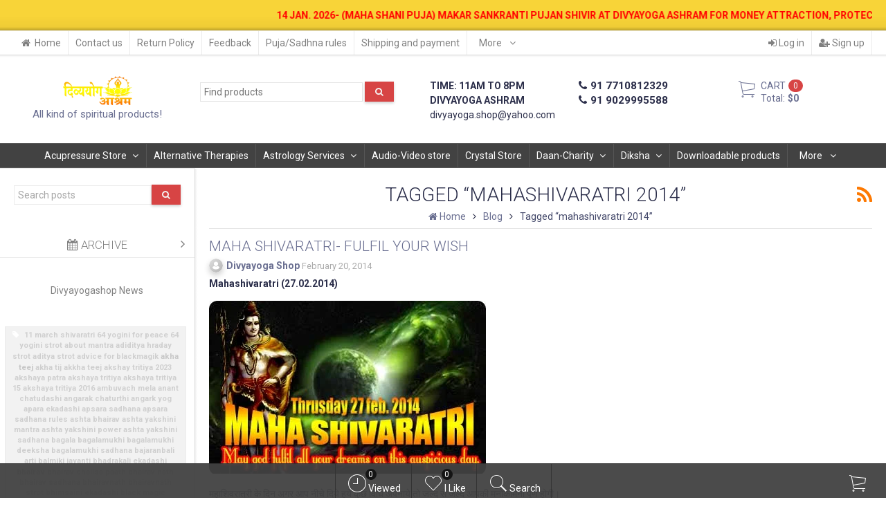

--- FILE ---
content_type: text/html; charset=utf-8
request_url: https://www.divyayogashop.com/blog/tag/mahashivaratri+2014/
body_size: 63649
content:
<!DOCTYPE html><html lang="en-US" class="swipe light"><head prefix="og: http://ogp.me/ns# fb: http://ogp.me/ns/fb# product: http://ogp.me/ns/product#"><meta http-equiv="Content-Type" content="text/html; charset=utf-8"/><meta name="viewport" content="width=device-width, initial-scale=1, maximum-scale=1, user-scalable=0" /><title>Tagged “mahashivaratri 2014”</title><meta name="Keywords" content="" /><meta name="Description" content="" /><!--<meta name="Author" content="weberia.ru" />--><!--<meta name="version" content="2025.10.47.16626">--><meta property="og:url" content="https://www.divyayogashop.com/blog/tag/mahashivaratri+2014/"><meta property="og:title" content="Tagged “mahashivaratri 2014”"><meta property="og:type" content="website"><meta property="og:description" content="All kind of spiritual products!" /><link rel="shortcut icon" href="/favicon.ico"/><!-- rss --><link rel="alternate" type="application/rss+xml" title="Divyayoga Shop" href="https://www.divyayogashop.com/blog/rss/"><!--[if lt IE 9]><script>document.createElement('header');document.createElement('nav');document.createElement('section');document.createElement('article');document.createElement('aside');document.createElement('footer');document.createElement('figure');document.createElement('hgroup');document.createElement('menu');document.createElement('time');</script><![endif]--><script src="/wa-data/public/site/themes/prostore/script.jquery.1.11.min.js"></script><script src="/wa-data/public/site/themes/prostore/js/waTheme.js"></script><style>.header_holder, .header_content,.sidebar_content, .tabs, .top-slider-holder, .badge, .footer_holder, .product-sidebar, .product-gallery, .product-info, .badge, .maincontent, .footer_holder, .post, .blog-post, #photo-list, .album-info, .albums .sub, .product-list.table_view, .header{ opacity: 0; }.relative {position: relative;}.easyreviews .post {opacity: 1;}body,input[type=date],input[type=datetime],input[type=datetime-local],input[type=email],input[type=month],input[type=number],input[type=password],input[type=range],input[type=search],input[type=tel],input[type=text],input[type=time],input[type=url],input[type=week],textarea,select,.owl-theme .owl-controls .owl-buttons div,.gallery-description,.button.highlight.light:hover, .cart-plugin button.highlight.light:hover, input[type=button].highlight.light:hover, input[type=submit].highlight.light:hover,body .wa-order-form-wrapper .wa-step-auth-section > .wa-section-header .wa-contact-name,body .wa-dropdown > .wa-dropdown-area {color: #2B2E4A}#product-list .fa-spin,.wa-form .wa-field .wa-value p span {color: rgba(43,46,74,.8);}.product-list.list_thumb_static .product_details,.product-list.list_view .product_details {color: rgba(43,46,74,.7);}.qty input {border-bottom: 1px solid #2B2E4A !important;}.slider_thumbs img.synced,.slider_thumbs .selected {border-bottom: 2px solid #2B2E4A;}.photo-info,.date,.hint,.hint a,.hint:visited,.hint a:visited,.gray-text,body .wa-order-cart-wrapper .wa-cart-details .wa-weight-section,body .wa-order-form-wrapper .wa-step-details-section .wa-details-description {color: #aaaaaa;}a,#page-cart label,.autofill-result .item-autofill a,.photo-info a,html:not(.with-touch) body .wa-quantity-box .wa-button:not(.is-disabled):hover,body .wa-order-cart-wrapper .wa-products .wa-product .wa-actions .wa-action {color: #6A6F91;}a:hover,#page-cart label:hover,.autofill-result .item-autofill a:hover,.photo-info a:hover,.breadcrumbs .last,.sub-categories.list-inline li.selected a:hover,.sorting.list-inlineli.selected a:hover,.sublist.list-inline li.selected a:hover,.hint a:hover,.hint:visited:hover,.hint a:visited:hover,body .wa-order-cart-wrapper .wa-products .wa-product .wa-actions .wa-action:hover {color: rgb(66,71,105);}html {background-image: url(/wa-data/public/site/themes/prostore/html_bg/grey.png);background-repeat: repeat;background-position: center center;background-attachment: fixed;}.header_holder,.main_wrapper {background: rgba(255,255,255,1);}.product-list .product,.product-list .product .sec-img,.pro-live-result.in-header,.header.header-mini,body .wa-dropdown > .wa-dropdown-area {background: #ffffff;}.s-order-page .wa-order-form-wrapper .wa-field-wrapper.is-agreement-field .s-checkbox input:checked + span{background:#2B2E4A;color:#ffffff;}body .wa-order-cart-wrapper .wa-products .wa-product .wa-actions .wa-action:hover .wa-icon{background:#2B2E4A;color:#ffffff;}.top-slider .product-list .product,.sidebar .product-list .product {background: none;}.list_thumb_static.fixed_height .product_details:after {background: -webkit-linear-gradient(rgba(255,255,255, 0) 0%, rgba(255,255,255, 1) 85%);background: -o-linear-gradient(rgba(255,255,255, 0) 0%, rgba(255,255,255, 1) 85%);background: linear-gradient(rgba(255,255,255, 0) 0%, rgba(255,255,255, 1) 85%);}.header-search-ex,.header-search-ex a {color: #7f7f7f;}body .content .tabs li.active a {background: #ffffff;}body .content .tabs li.active {border-bottom: 1px solid #ffffff;}#nprogress {pointer-events: none;}#nprogress .bar {background: #D74444;position: fixed;z-index: 9999;top: 0;left: 0;width: 100%;height: 2px;}#nprogress .peg {display: block;position: absolute;right: 0px;width: 100px;height: 100%;box-shadow: 0 0 10px #D74444, 0 0 5px #D74444;opacity: 1.0;-webkit-transform: rotate(3deg) translate(0px, -4px);-ms-transform: rotate(3deg) translate(0px, -4px);transform: rotate(3deg) translate(0px, -4px);}.container {padding: 0 20px;}.breadcrumbs li {display: inline-block !important;}* {-webkit-box-sizing: border-box;-moz-box-sizing: border-box;box-sizing: border-box;}* { -webkit-padding-start: 0px; }html,body,div,span,applet,object,iframe,h1,h2,h3,h4,h5,h6,p,blockquote,pre,a,abbr,acronym,address,big,cite,code,del,dfn,em,img,ins,kbd,q,s,samp,small,strike,strong,sub,sup,tt,var,b,u,i,center,dl,dt,dd,ol,ul,li,fieldset,form,label,legend,table,caption,tbody,tfoot,thead,tr,th,td,article,aside,canvas,details,embed,figure,figcaption,footer,header,hgroup,menu,nav,output,ruby,section,summary,time,mark,audio,video {margin:0;padding:0;border:0;font-size:100%;vertical-align:baseline;}article,aside,details,figcaption,figure,footer,header,hgroup,menu,main,nav,section {display:block;}body {line-height:1;}ol,ul {list-style:none;}blockquote, q {quotes:none;}blockquote:before, blockquote:after,q:before, q:after {content:'';content:none;}table {border-collapse: collapse;border-spacing:0;}a {background-color: transparent;-webkit-text-decoration-skip: objects;}.visible-lg,.visible-md,.visible-sm,.visible-xs{display:none!important}.visible-lg-block,.visible-lg-inline,.visible-lg-inline-block,.visible-md-block,.visible-md-inline,.visible-md-inline-block,.visible-sm-block,.visible-sm-inline,.visible-sm-inline-block,.visible-xs-block,.visible-xs-inline,.visible-xs-inline-block{display:none!important}@media (max-width:767px){.visible-xs{display:block!important}table.visible-xs{display:table}tr.visible-xs{display:table-row!important}td.visible-xs,th.visible-xs{display:table-cell!important}}@media (max-width:767px){.visible-xs-block{display:block!important}}@media (max-width:767px){.visible-xs-inline{display:inline!important}}@media (max-width:767px){.visible-xs-inline-block{display:inline-block!important}}@media (min-width:768px) and (max-width:1024px){.visible-sm{display:block!important}table.visible-sm{display:table}tr.visible-sm{display:table-row!important}td.visible-sm,th.visible-sm{display:table-cell!important}}@media (min-width:768px) and (max-width:1024px){.visible-sm-block{display:block!important}}@media (min-width:768px) and (max-width:1024px){.visible-sm-inline{display:inline!important}}@media (min-width:768px) and (max-width:1024px){.visible-sm-inline-block{display:inline-block!important}}@media (min-width:1025px) and (max-width:1199px){.visible-md{display:block!important}table.visible-md{display:table}tr.visible-md{display:table-row!important}td.visible-md,th.visible-md{display:table-cell!important}}@media (min-width:1025px) and (max-width:1199px){.visible-md-block{display:block!important}}@media (min-width:1025px) and (max-width:1199px){.visible-md-inline{display:inline!important}}@media (min-width:1025px) and (max-width:1199px){.visible-md-inline-block{display:inline-block!important}}@media (min-width:1200px){.visible-lg{display:block!important}table.visible-lg{display:table}tr.visible-lg{display:table-row!important}td.visible-lg,th.visible-lg{display:table-cell!important}}@media (min-width:1200px){.visible-lg-block{display:block!important}}@media (min-width:1200px){.visible-lg-inline{display:inline!important}}@media (min-width:1200px){.visible-lg-inline-block{display:inline-block!important}}@media (max-width:767px){.hidden-xs{display:none!important}}@media (min-width:768px) and (max-width:1024px){.hidden-sm{display:none!important}}@media (min-width:1025px) and (max-width:1199px){.hidden-md{display:none!important}}@media (min-width:1200px){.hidden-lg{display:none!important}}.visible-print{display:none!important}@media print{.visible-print{display:block!important}table.visible-print{display:table}tr.visible-print{display:table-row!important}td.visible-print,th.visible-print{display:table-cell!important}}.visible-print-block{display:none!important}@media print{.visible-print-block{display:block!important}}.visible-print-inline{display:none!important}@media print{.visible-print-inline{display:inline!important}}.visible-print-inline-block{display:none!important}@media print{.visible-print-inline-block{display:inline-block!important}}@media print{.hidden-print{display:none!important}}.col,.col-lg-1,.col-lg-10,.col-lg-11,.col-lg-12,.col-lg-2,.col-lg-3,.col-lg-4,.col-lg-5,.col-lg-6,.col-lg-7,.col-lg-8,.col-lg-9,.col-md-1,.col-md-10,.col-md-11,.col-md-12,.col-md-2,.col-md-3,.col-md-4,.col-md-5,.col-md-6,.col-md-7,.col-md-8,.col-md-9,.col-sm-1,.col-sm-10,.col-sm-11,.col-sm-12,.col-sm-2,.col-sm-3,.col-sm-4,.col-sm-5,.col-sm-6,.col-sm-7,.col-sm-8,.col-sm-9,.col-xs-1,.col-xs-10,.col-xs-11,.col-xs-12,.col-xs-2,.col-xs-3,.col-xs-4,.col-xs-5,.col-xs-6,.col-xs-7,.col-xs-8,.col-xs-9{position:relative;min-height:1px}.col,.col-xs-1,.col-xs-10,.col-xs-11,.col-xs-12,.col-xs-2,.col-xs-3,.col-xs-4,.col-xs-5,.col-xs-6,.col-xs-7,.col-xs-8,.col-xs-9{float:left}.col-xs-12{width:100%}.col-xs-11{width:91.66666667%}.col-xs-10{width:83.33333333%}.col-xs-9{width:75%}.col-xs-8{width:66.66666667%}.col-xs-7{width:58.33333333%}.col-xs-6{width:50%}.col-xs-5{width:41.66666667%}.col-xs-4{width:33.33333333%}.col-xs-3{width:25%}.col-xs-2{width:16.66666667%}.col-xs-1{width:8.33333333%}.col-xs-pull-12{right:100%}.col-xs-pull-11{right:91.66666667%}.col-xs-pull-10{right:83.33333333%}.col-xs-pull-9{right:75%}.col-xs-pull-8{right:66.66666667%}.col-xs-pull-7{right:58.33333333%}.col-xs-pull-6{right:50%}.col-xs-pull-5{right:41.66666667%}.col-xs-pull-4{right:33.33333333%}.col-xs-pull-3{right:25%}.col-xs-pull-2{right:16.66666667%}.col-xs-pull-1{right:8.33333333%}.col-xs-pull-0{right:auto}.col-xs-push-12{left:100%}.col-xs-push-11{left:91.66666667%}.col-xs-push-10{left:83.33333333%}.col-xs-push-9{left:75%}.col-xs-push-8{left:66.66666667%}.col-xs-push-7{left:58.33333333%}.col-xs-push-6{left:50%}.col-xs-push-5{left:41.66666667%}.col-xs-push-4{left:33.33333333%}.col-xs-push-3{left:25%}.col-xs-push-2{left:16.66666667%}.col-xs-push-1{left:8.33333333%}.col-xs-push-0{left:auto}.col-xs-offset-12{margin-left:100%}.col-xs-offset-11{margin-left:91.66666667%}.col-xs-offset-10{margin-left:83.33333333%}.col-xs-offset-9{margin-left:75%}.col-xs-offset-8{margin-left:66.66666667%}.col-xs-offset-7{margin-left:58.33333333%}.col-xs-offset-6{margin-left:50%}.col-xs-offset-5{margin-left:41.66666667%}.col-xs-offset-4{margin-left:33.33333333%}.col-xs-offset-3{margin-left:25%}.col-xs-offset-2{margin-left:16.66666667%}.col-xs-offset-1{margin-left:8.33333333%}.col-xs-offset-0{margin-left:0}@media (min-width:768px){.col,.col-sm-1,.col-sm-10,.col-sm-11,.col-sm-12,.col-sm-2,.col-sm-3,.col-sm-4,.col-sm-5,.col-sm-6,.col-sm-7,.col-sm-8,.col-sm-9,.content_holder,.header_offset,.sidebar_holder,.sidebar_offset{float:left}.sidebar_holder,.sidebar_offset{width:30%}.content_holder,.header_offset{width:70%}.col-sm-12{width:100%}.col-sm-11{width:91.66666667%}.col-sm-10{width:83.33333333%}.col-sm-9{width:75%}.col-sm-8{width:66.66666667%}.col-sm-7{width:58.33333333%}.col-sm-6{width:50%}.col-sm-5{width:41.66666667%}.col-sm-4{width:33.33333333%}.col-sm-3{width:25%}.col-sm-2{width:16.66666667%}.col-sm-1{width:8.33333333%}.col-sm-pull-12{right:100%}.col-sm-pull-11{right:91.66666667%}.col-sm-pull-10{right:83.33333333%}.col-sm-pull-9{right:75%}.col-sm-pull-8{right:66.66666667%}.col-sm-pull-7{right:58.33333333%}.col-sm-pull-6{right:50%}.col-sm-pull-5{right:41.66666667%}.col-sm-pull-4{right:33.33333333%}.col-sm-pull-3{right:25%}.col-sm-pull-2{right:16.66666667%}.col-sm-pull-1{right:8.33333333%}.col-sm-pull-0{right:auto}.col-sm-push-12{left:100%}.col-sm-push-11{left:91.66666667%}.col-sm-push-10{left:83.33333333%}.col-sm-push-9{left:75%}.col-sm-push-8{left:66.66666667%}.col-sm-push-7{left:58.33333333%}.col-sm-push-6{left:50%}.col-sm-push-5{left:41.66666667%}.col-sm-push-4{left:33.33333333%}.col-sm-push-3{left:25%}.col-sm-push-2{left:16.66666667%}.col-sm-push-1{left:8.33333333%}.col-sm-push-0{left:auto}.col-sm-offset-12{margin-left:100%}.col-sm-offset-11{margin-left:91.66666667%}.col-sm-offset-10{margin-left:83.33333333%}.col-sm-offset-9{margin-left:75%}.col-sm-offset-8{margin-left:66.66666667%}.col-sm-offset-7{margin-left:58.33333333%}.col-sm-offset-6{margin-left:50%}.col-sm-offset-5{margin-left:41.66666667%}.col-sm-offset-4{margin-left:33.33333333%}.col-sm-offset-3{margin-left:25%}.col-sm-offset-2{margin-left:16.66666667%}.col-sm-offset-1{margin-left:8.33333333%}.col-sm-offset-0{margin-left:0}}@media (min-width:1025px){.col,.col-md-1,.col-md-10,.col-md-11,.col-md-12,.col-md-2,.col-md-3,.col-md-4,.col-md-5,.col-md-6,.col-md-7,.col-md-8,.col-md-9,.content_holder,.header_offset,.sidebar_holder,.sidebar_offset{float:left}.sidebar_holder,.sidebar_offset{width:22%}.content_holder,.header_offset{width:78%}.col-md-12{width:100%}.col-md-11{width:91.66666667%}.col-md-10{width:83.33333333%}.col-md-9{width:75%}.col-md-8{width:66.66666667%}.col-md-7{width:58.33333333%}.col-md-6{width:50%}.col-md-5{width:41.66666667%}.col-md-4{width:33.33333333%}.col-md-3{width:25%}.col-md-2{width:16.66666667%}.col-md-1{width:8.33333333%}.col-md-pull-12{right:100%}.col-md-pull-11{right:91.66666667%}.col-md-pull-10{right:83.33333333%}.col-md-pull-9{right:75%}.col-md-pull-8{right:66.66666667%}.col-md-pull-7{right:58.33333333%}.col-md-pull-6{right:50%}.col-md-pull-5{right:41.66666667%}.col-md-pull-4{right:33.33333333%}.col-md-pull-3{right:25%}.col-md-pull-2{right:16.66666667%}.col-md-pull-1{right:8.33333333%}.col-md-pull-0{right:auto}.col-md-push-12{left:100%}.col-md-push-11{left:91.66666667%}.col-md-push-10{left:83.33333333%}.col-md-push-9{left:75%}.col-md-push-8{left:66.66666667%}.col-md-push-7{left:58.33333333%}.col-md-push-6{left:50%}.col-md-push-5{left:41.66666667%}.col-md-push-4{left:33.33333333%}.col-md-push-3{left:25%}.col-md-push-2{left:16.66666667%}.col-md-push-1{left:8.33333333%}.col-md-push-0{left:auto}.col-md-offset-12{margin-left:100%}.col-md-offset-11{margin-left:91.66666667%}.col-md-offset-10{margin-left:83.33333333%}.col-md-offset-9{margin-left:75%}.col-md-offset-8{margin-left:66.66666667%}.col-md-offset-7{margin-left:58.33333333%}.col-md-offset-6{margin-left:50%}.col-md-offset-5{margin-left:41.66666667%}.col-md-offset-4{margin-left:33.33333333%}.col-md-offset-3{margin-left:25%}.col-md-offset-2{margin-left:16.66666667%}.col-md-offset-1{margin-left:8.33333333%}.col-md-offset-0{margin-left:0}}@media (min-width:1200px){.col,.col-lg-1,.col-lg-10,.col-lg-11,.col-lg-12,.col-lg-2,.col-lg-3,.col-lg-4,.col-lg-5,.col-lg-6,.col-lg-7,.col-lg-8,.col-lg-9,.content_holder,.header_offset,.sidebar_holder,.sidebar_offset{float:left}.sidebar_holder,.sidebar_offset{width:22%}.content_holder,.header_offset{width:78%}.col-lg-12{width:100%}.col-lg-11{width:91.66666667%}.col-lg-10{width:83.33333333%}.col-lg-9{width:75%}.col-lg-8{width:66.66666667%}.col-lg-7{width:58.33333333%}.col-lg-6{width:50%}.col-lg-5{width:41.66666667%}.col-lg-4{width:33.33333333%}.col-lg-3{width:25%}.col-lg-2{width:16.66666667%}.col-lg-1{width:8.33333333%}.col-lg-pull-12{right:100%}.col-lg-pull-11{right:91.66666667%}.col-lg-pull-10{right:83.33333333%}.col-lg-pull-9{right:75%}.col-lg-pull-8{right:66.66666667%}.col-lg-pull-7{right:58.33333333%}.col-lg-pull-6{right:50%}.col-lg-pull-5{right:41.66666667%}.col-lg-pull-4{right:33.33333333%}.col-lg-pull-3{right:25%}.col-lg-pull-2{right:16.66666667%}.col-lg-pull-1{right:8.33333333%}.col-lg-pull-0{right:auto}.col-lg-push-12{left:100%}.col-lg-push-11{left:91.66666667%}.col-lg-push-10{left:83.33333333%}.col-lg-push-9{left:75%}.col-lg-push-8{left:66.66666667%}.col-lg-push-7{left:58.33333333%}.col-lg-push-6{left:50%}.col-lg-push-5{left:41.66666667%}.col-lg-push-4{left:33.33333333%}.col-lg-push-3{left:25%}.col-lg-push-2{left:16.66666667%}.col-lg-push-1{left:8.33333333%}.col-lg-push-0{left:auto}.col-lg-offset-12{margin-left:100%}.col-lg-offset-11{margin-left:91.66666667%}.col-lg-offset-10{margin-left:83.33333333%}.col-lg-offset-9{margin-left:75%}.col-lg-offset-8{margin-left:66.66666667%}.col-lg-offset-7{margin-left:58.33333333%}.col-lg-offset-6{margin-left:50%}.col-lg-offset-5{margin-left:41.66666667%}.col-lg-offset-4{margin-left:33.33333333%}.col-lg-offset-3{margin-left:25%}.col-lg-offset-2{margin-left:16.66666667%}.col-lg-offset-1{margin-left:8.33333333%}.col-lg-offset-0{margin-left:0}}.clearfix,.clearfix:after,.clearfix:before,.row:after,.row:before{content:" ";display:table}.clearfix:after,.row:after{clear:both}.center-block{display:block;margin-left:auto;margin-right:auto}.pull-right{float:right!important}.pull-left{float:left!important}*,:after,:before{box-sizing:border-box}
body {font-family: Roboto,'Helvetica Neue', Arial, sans-serif;font-size: 14px;-webkit-font-smoothing: antialiased;-moz-osx-font-smoothing: grayscale;}body, html, .main_wrapper { position: relative; }.align-center { text-align: center; }.main_wrapper {position: relative;width: 100%;margin: 0 auto;}@media only screen and (max-width : 767px) {.cart_panel_holder {width: 100%;}}@media only screen and (min-width : 1367px){.main_wrapper, .cart_panel_holder {width: 1366px !important;}.main_wrapper {box-shadow: 0px 0px 8px rgba(0,0,0,.2);}}.product-list .thumbs_bg .product .product_info,.product-list .thumbs_v2 .product .product_info {display: none;}.header_inner a {text-decoration: none;}.header_info i {width: 17px;}.sidebar.sticky { position: fixed; top: 0; }.sidebar-nav .pro_collapsed,.top-nav .pro_collapsed {display: none;}.sidebar-nav .pro_collapsed.pro_open,.top-nav .pro_collapsed.pro_open {display: block;}.sidebar-nav .active > .pro_collapsed { display: block; }.desktop .sidebar-nav.hover_mode .active > .pro_collapsed { display: none; }.logo_holder .logo_link {display: block;}.logo_holder .logo_link, .logo_holder .logo_link:hover {text-decoration: none;}.logo_holder .logo_link i {text-shadow: 0px 2px 2px #cccccc;font-size: 36px;padding: 0 5px 0 0;color: #6A6F91;}.logo_holder .logo_link:hover i {color: #555874;}.logo_holder .logo_link .logo_line1 {font-size: 36px;line-height: 38px;color: #009999;}.logo_holder .logo_link:hover .logo_line1 {color: #009950;}.logo_holder .logo_link .logo_line2 {font-size: 36px;line-height: 38px;color: #6A6F91;}.logo_holder .logo_link:hover .logo_line2 {color: #555874;}.logo_holder .slogan {display: inline-block;padding-top: 4px;font-size: 15px;color: #6A6F91;}@media only screen and (max-width : 767px) {.sidebar_mobile_fixed {position: fixed;z-index: 310;width: 270px;height: 100%;top: 0;left: -270px;}}[class^="icon-"], [class*=" icon-"], .fa, [class^="extra-icon-"], [class*=" extra-icon-"], .material-icons { display: none; }.tabpanel .tab-pane { display: none; }.tabpanel .tab-pane.wait,.tabpanel .tab-pane.active { display: block; }@media screen and (min-width: 768px) {.sidebar .filters.margin-top40 {margin-top: 19px !important;}}.corner {position: absolute;z-index: 35;}.corner.top { top: 0; }.corner.right { right: 0; }.corner.left { left: 0; }.corner.bottom { bottom: 0; }.list_thumb_static .view_class .corner.top { top: -1px; }.list_thumb_static .view_class .corner.left { left: -1px; }.albums li.a {display: inline-block;width: 200px;}@media only screen and (max-width : 1024px) {.main_wrapper { width:100% }}.dropdown .dropdown-menu { display: none; }.content_holder { position: relative;}.content_holder.bottom_panel_holder { position: relative; z-index: 232; }.content_holder.sidebar_unstick {padding-bottom: 50px;}.content_holder.sidebar_unstick,.content_holder.bottom_panel_holder {float: right;}@media only screen and (max-width : 767px) {.sidebar_holder .sticky-wrapper {height: 100% !important;}.content_holder.sidebar_unstick {width: 100%;}.content_holder.bottom_panel_holder {float: none;}}.acco .a_body, .filters { display: none; }.acco .a_body.active, .a_body.active_price, .a_body.wait { display: block; }.hidden-all { display: none !important; }.product-gallery .image { opacity: 0; }.shop-search {display: none !important;}.sidebar-nav.hover_mode a .switcher,.top-navbar.hover_mode a .switcher {display: none;}.touch .sidebar-nav.hover_mode a .switcher,.touch .top-navbar.hover_mode a .switcher,.semidesktop .sidebar-nav.hover_mode a .switcher,.semidesktop .top-navbar.hover_mode a .switcher {display: inline-block;}.desktop .sidebar-nav.hover_mode a .switcher,.desktop .sidebar-nav.hover_mode a:hover .switcher,.desktop .top-navbar.hover_mode a .switcher,.desktop .top-navbar.hover_mode a:hover .switcher {display: inline-block;background: none !important;}.header_info .color {font-weight: bold;color: #D74444;}.header_info .color:hover {color: rgb(190,43,43);}.header .pro_cart.cart.active a:hover i {color: #D74444;}.header .pro_cart.cart.active .cart_count {background: #D74444;color: #F5F5F5;}.circle-bg .active .cart_count {background: rgb(170,23,23);}body #redactor-modal button#redactor-modal-button-action,.cart_panel_holder #cart.active a,input[type=button],input[type=submit],body button,.button,.cart-plugin button,.product-list .cart_btn_holder i {color: #F5F5F5;}body #redactor-modal button#redactor-modal-button-action,.cart_panel_holder #cart.active a,input[type=button],body button,input[type=submit],.button,.cart-plugin button,.product-list .cart_btn_holder i,.filters .ui-slider-horizontal .ui-widget-header {background: #D74444;}body #redactor-modal button#redactor-modal-button-action,input[type=button],body button,input[type=submit],.button,.cart-plugin button {box-shadow: 0 2px 4px 0 rgba(0, 0, 0, 0.2);}body #redactor-modal button#redactor-modal-button-action:hover,input[type=button]:hover,input[type=submit]:hover,button:hover,.button:hover,.cart-plugin button:hover,.cart_panel_holder #cart.active a:hover {color: #F5F5F5;background: rgb(230,83,83);}body #redactor-modal button#redactor-modal-button-action:hover,input[type=button]:hover,input[type=submit]:hover,button:hover,.button:hover,.cart-plugin button:hover {box-shadow: 0 4px 8px 0 rgba(0, 0, 0, 0.2);}.product-list .cart_btn_holder i {box-shadow: 0px 0px 4px rgba(0, 0, 0, 0.5);}body #redactor-modal button#redactor-modal-button-action:active,input[type=button]:active,input[type=submit]:active,button:active,.button:active,.cart-plugin button:active,input[type=button].active,input[type=submit].active,button.active,.button.active,.cart-plugin button.active,input[type=button].selected,input[type=submit].selected,button.selected,.button.selected,.cart-plugin button.selected,input[type=button]:active:hover,input[type=submit]:active:hover,button:active:hover,.button:active:hover,.cart-plugin button:active:hover,input[type=button].active:hover,input[type=submit].active:hover,button.active:hover,.button.active:hover,.cart-plugin button.active:hover,input[type=button].selected:hover,input[type=submit].selected:hover,.button.selected:hover,.cart-plugin button.selected:hover {background: rgb(200,53,53);color: #F5F5F5;box-shadow: none;}body #redactor-modal button#redactor-modal-button-action:disabled,input[type=button]:disabled,input[type=submit]:disabled,.button:disabled,button:disabled,.cart-plugin button:disabled,input[type=button].disabled,input[type=submit].disabled,button.disabled,.button.disabled,.cart-plugin button.disabled,input[type=button]:disabled:active,input[type=submit]:disabled:active,.button:disabled:active,button:disabled:active,.cart-plugin button:disabled:active,input[type=button].disabled:active,input[type=submit].disabled:active,.button.disabled:active,button.disabled:active,.cart-plugin button.disabled:active,input[type=button]:disabled.active,input[type=submit]:disabled.active,.button:disabled.active,button:disabled.active,.cart-plugin button:disabled.active,input[type=button].disabled.active,input[type=submit].disabled.active,.button.disabled.active,button.disabled.active,.cart-plugin button.disabled.active,input[type=button]:disabled:hover,input[type=submit]:disabled:hover,.button:disabled:hover,button:disabled:hover,.cart-plugin button:disabled:hover,input[type=button].disabled:hover,input[type=submit].disabled:hover,.button.disabled:hover,button.disabled:hover,.cart-plugin button.disabled:hover {background: rgba(215,68,68, 0.5);color: rgba(245,245,245, 0.8);box-shadow: none;}input[type=button].highlight,input[type=submit].highlight,.button.highlight,button.highlight,.cart-plugin button.highlight {background: none;box-shadow: none;text-shadow: none;color: inherit;}input[type=button].gray,input[type=submit].gray,.button.gray,button.gray,.cart-plugin button.gray,.top-slider .product-list .list_buttons a {background: #6A6F91;color: #F5F5F5;box-shadow: 0 2px 4px 0 rgba(0, 0, 0, 0.2);}input[type=button].gray:hover,input[type=submit].gray:hover,.button.gray:hover,button.gray:hover,.cart-plugin button.gray:hover,input[type=button].highlight:hover,input[type=submit].highlight:hover,.button.highlight:hover,.cart-plugin button.highlight:hover {background: rgb(121,126,160);color: #F5F5F5;box-shadow: 0 4px 8px 0 rgba(0, 0, 0, 0.2);}input[type=button].gray:active,input[type=submit].gray:active,.button.gray:active,button.gray:active,.cart-plugin button.gray:active,input[type=button].gray.active,input[type=submit].gray.active,.button.gray.active,button.gray.active,.cart-plugin button.gray.active,input[type=button].gray.selected,input[type=submit].gray.selected,.button.gray.selected,button.gray.selected,.cart-plugin button.gray.selected,input[type=button].gray:active:hover,input[type=submit].gray:active:hover,.button.gray:active:hover,button.gray:active:hover,.cart-plugin button.gray:active:hover,input[type=button].gray.active:hover,input[type=submit].gray.active:hover,.button.gray.active:hover,button.gray.active:hover,.cart-plugin button.gray.active:hover,input[type=button].gray.selected:hover,input[type=submit].gray.selected:hover,.button.gray.selected:hover,button.gray.selected:hover,.cart-plugin button.gray.selected:hover,input[type=button].highlight:active,input[type=submit].highlight:active,.button.highlight:active,button.highlight:active,.cart-plugin button.highlight:active {background: rgb(86,91,125);color: #F5F5F5;box-shadow: none;}.list_buttons a {color: #F5F5F5;}input[type=button].gray:disabled,input[type=submit].gray:disabled,.button.gray:disabled,button.gray:disabled,.cart-plugin button.gray:disabled,input[type=button].gray.disabled,input[type=submit].gray.disabled,.button.gray.disabled,button.gray.disabled,.cart-plugin button.gray.disabled,input[type=button].gray:disabled:active,input[type=submit].gray:disabled:active,.button.gray:disabled:active,button.gray:disabled:active,.cart-plugin button.gray:disabled:active,input[type=button].gray.disabled:active,input[type=submit].gray.disabled:active,.button.gray.disabled:active,button.gray.disabled:active,.cart-plugin button.gray.disabled:active,input[type=button].gray:disabled.active,input[type=submit].gray:disabled.active,.button.gray:disabled.active,button.gray:disabled.active,.cart-plugin button.gray:disabled.active,input[type=button].gray.disabled.active,input[type=submit].gray.disabled.active,.button.gray.disabled.active,button.gray.disabled.active,.cart-plugin button.gray.disabled.active,input[type=button].gray:disabled:hover,input[type=submit].gray:disabled:hover,.button.gray:disabled:hover,button.gray:disabled:hover,.cart-plugin button.gray:disabled:hover,input[type=button].gray.disabled:hover,input[type=submit].gray.disabled:hover,.button.gray.disabled:hover,button.gray.disabled:hover,.cart-plugin button.gray.disabled:hover {background: rgba(106,111,145, 0.5);color: rgba(245,245,245, 0.8);box-shadow: none;}.product-list.table_view .product_buttons a,.product-list.list_view .product_buttons a,.product-list.list_thumb_static .product_buttons a {background: none;box-shadow: none;}.product_buttons a {background: #4D2633;color: #f5f5f5;box-shadow: 0 2px 4px 0 rgba(0, 0, 0, 0.2);}.tooltipster-shadow {border: none;background: #4D2633;box-shadow: 0px 4px 8px rgba(0,0,0, .3);color: #f5f5f5;}.product_buttons a:hover,.product-list.table_view .product_buttons a:hover,.product-list.list_view .product_buttons a:hover,.product-list.list_thumb_static .product_buttons a:hover {background: rgb(92,53,66);color: #f5f5f5;box-shadow: 0 4px 8px 0 rgba(0, 0, 0, 0.2);}#product-list .product_buttons a:hover .fa-spin {color: #f5f5f5;}.product_buttons a:active,.product-list.table_view .product_buttons a:active,.product-list.list_view .product_buttons a:active,.product-list.list_thumb_static .product_buttons a:active {background: rgb(62,23,36);color: #f5f5f5;box-shadow: none;}@media only screen and (min-width : 768px) {.sidebar_bg {background: #ffffff;border-bottom: 1px solid rgb(235,235,235);border-top: 1px solid rgb(235,235,235);}.sidebar .border-top,.sidebar .border-bottom,.sidebar .staff-list li .staff-item,.sidebar .tags {border-color: rgb(235,235,235) !important;}.sidebar_bg .qty input,.sidebar_bg .slider input[type=text],.sidebar_bg .qty input:hover,.sidebar_bg .slider input[type=text]:hover {background: #ffffff;}.sidebar_bg.sidepos_left {border-right: 1px solid rgb(235,235,235);}.sidebar_bg.sidepos_right {border-left: 1px solid rgb(235,235,235);}.sidebar_bg.shadow:after {content: "";position: absolute;top: 0;width: 4px;height: 100%;}.sidebar_bg.sidepos_left.shadow:after {right: -4px;background: -moz-linear-gradient(left,  rgba(0,0,0,.08) 0%, rgba(0,0,0,0) 100%);background: -webkit-linear-gradient(left,  rgba(0,0,0,.08) 0%,rgba(0,0,0,0) 100%);background: linear-gradient(to right,  rgba(0,0,0,.08) 0%,rgba(0,0,0,0) 100%);}.sidebar_bg.sidepos_right.shadow:after {left: -4px;background: -moz-linear-gradient(right,  rgba(0,0,0,.08) 0%, rgba(0,0,0,0) 100%);background: -webkit-linear-gradient(right,  rgba(0,0,0,.08) 0%,rgba(0,0,0,0) 100%);background: linear-gradient(to left,  rgba(0,0,0,.08) 0%,rgba(0,0,0,0) 100%);}.desktop .sidebar-nav.hover_mode .pro_collapse > a + ul.dropdown-menu {background: #ffffff;box-shadow: 0 0 4px rgba(0,0,0,.3);}.sidebar-nav a:hover,.sidebar-nav .active > a,.sidebar-nav .selected > a,.desktop .sidebar-nav.hover_mode .pro_collapse:hover>a,.sidebar_content .filter-param:hover,.staff-item:hover {background: rgb(245,245,245);}.sidebar-nav a .switcher {background: rgb(230,230,230);}.sidebar-nav a .switcher:hover {background: rgb(225,225,225);}.sidebar input[type="text"],.sidebar input[type="email"],.sidebar textarea,.sidebar input[type="text"]:focus,.sidebar input[type="email"]:focus,.sidebar textarea:focus {border: 1px solid rgb(245,245,245);background: rgb(245,245,245);}.sidebar input[type="text"]:focus,.sidebar input[type="email"]:focus,.sidebar textarea:focus {background: rgb(245,245,245);}.sidebar .wa-errormsg {color: #F72762;}#photo-hook-sidebar p .p-rate-clear:hover {color: #F72762;}.sidebar a:not(.button),.sidebar_content,.sidebar_content input[type="radio"] + .label-text:before,.sidebar_content input[type="checkbox"] + .label-text:before,.sidebar_content .item-qty a,.sidebar_content .filter-param,.sidebar_content .filters .a_body label,.sidebar input[type="text"],.sidebar input[type="search"],.sidebar input[type="email"],.sidebar_content .product_title,.sidebar_content .price,.sidebar_content .compare-at-price {color: #808080;}.sidebar_content .product-list.table_view .item-qty input {border-bottom: 1px solid #808080 !important;color: #808080;}.sidebar .hint,.sidebar .date {color: rgba(128,128,128,0.8);}.sidebar input::-webkit-input-placeholder {color: rgba(128,128,128,0.7);}.sidebar textarea::-webkit-input-placeholder {color: rgba(128,128,128,0.5);}.sidebar input:-moz-placeholder {color: rgba(128,128,128,0.5);}.sidebar textarea:-moz-placeholder {color: rgba(128,128,128,0.5);}.sidebar .wa-errormsg {color: #F72762;}.sidebar a:hover:not(.button),.sidebar .heading.toggle:hover,.sidebar_content .item-qty a:hover,.sidebar_content .filters .a_body label:hover,.sidebar_content .filters .a_body label:hover input[type="radio"] + .label-text:before,.sidebar_content .filters .a_body label:hover input[type="checkbox"] + .label-text:before,.sidebar_content .product_title:hover {color: rgb(118,118,118);}.sidebar-nav > ul > li > a,.sidebar .plugins_border,.sidebar .head_link a {border-top: 1px solid rgb(235,235,235);}.sidebar-nav > ul > li > a.hub-divider {border-bottom: 1px solid rgb(235,235,235);}.sidebar input[type="text"],.sidebar input[type="search"],.sidebar input[type="email"] {border: 1px solid rgb(235,235,235) !important;}.sidebar input[type="text"].wa-error,.sidebar input[type="search"].wa-error,.sidebar input[type="email"].wa-error {border: 2px solid #F72762 !important;}.sidebar .tabs li {border: 1px solid transparent;}.nav_holder,.sidebar .acco .acco_section,.sidebar .tabs li {border-bottom: 1px solid rgb(235,235,235);}.sidebar .tabs li.active {border: 1px solid rgb(235,235,235);border-bottom: 1px solid transparent;}.sidebar .filters {border-top: 1px solid rgb(235,235,235);border-bottom: 1px solid rgb(235,235,235);}.sidebar .filter-param,.sidebar .filter_submit_holder {border-top: 1px solid rgb(235,235,235);}.staff-list li .staff-item {border-top: 1px solid rgb(235,235,235);}.staff-list li .staff-item:last-of-type .staff-item {border-bottom: 1px solid rgb(235,235,235);}}.top-navbar-1 {position: relative;background: #ffffff;border-top: 1px solid rgb(235,235,235);border-bottom: 1px solid rgb(235,235,235);}.top-navbar-1.shadow:after {content: "";position: absolute;bottom: -4px;left: 0;height: 4px;width: 100%;z-index: 2;background: -moz-linear-gradient(top,  rgba(0,0,0,.08) 0%, rgba(0,0,0,0) 100%);background: -webkit-linear-gradient(top,  rgba(0,0,0,.08) 0%,rgba(0,0,0,0) 100%);background: linear-gradient(to bottom,  rgba(0,0,0,.08) 0%,rgba(0,0,0,0) 100%);}.top-navbar-1 .top-nav a {color: #808080;}.top-navbar-1 .top-nav > li ul {background: #ffffff;}.top-navbar-1 .top-nav .switcher {background: rgb(230,230,230);}.top-navbar-1 .top-nav .switcher:hover {background: rgb(225,225,225);}.top-navbar-1 .top-nav li.active > a,.top-navbar-1 .top-nav li.selected > a,.top-navbar-1 .top-nav li:hover > a {background: rgb(245,245,245);}.top-navbar-1.hover_mode .top-nav ul.pro_collapsed,.top-navbar-1.icon_mode .top-nav > li > ul.pro_collapsed {box-shadow: 0 0 4px rgba(0,0,0,.3);}.touch .top-navbar-1.hover_mode .top-nav ul.pro_collapsed ul,.touch .top-navbar-1.icon_mode .top-nav > li > ul.pro_collapsed ul {box-shadow: none;}.top-navbar-1 .top-nav > li > a {border-right: 1px solid rgb(235,235,235);}.navbar.absolute .top-nav li:first-of-type a {border-left: 1px solid rgb(235,235,235);}.top-navbar-1 .top-nav > li:last-of-type > a {border-right: none;}@media only screen and (max-width : 767px) {.top-navbar-1 .top-nav.mobile-full {background: #ffffff;}.top-navbar-1.shadow .top-nav.mobile-full:after {content: "";position: absolute;left: 0;height: 4px;width: 100%;z-index: 2;bottom: -4px;background: -moz-linear-gradient(top,  rgba(0,0,0,.08) 0%, rgba(0,0,0,0) 100%);background: -webkit-linear-gradient(top,  rgba(0,0,0,.08) 0%,rgba(0,0,0,0) 100%);background: linear-gradient(to bottom,  rgba(0,0,0,.08) 0%,rgba(0,0,0,0) 100%);}.top-navbar-1 .top-nav.mobile-full li a {border-left: none;border-right: none;border-top: 1px solid rgb(235,235,235);}.top-navbar-1 .top-nav.mobile-full li li a {border-top: none;}.top-navbar-1 .top-nav.mobile-full > li:last-of-type a {border-bottom: 1px solid rgb(235,235,235);}.top-logins-panel li a {border-top: none !important;}}desktop .top-navbar-1.hover_mode .top-nav ul.pro_collapsed {box-shadow: 0 0 4px rgba(0,0,0,.3);}.desktop .top-navbar-1.hover_mode .top-nav > li li .pro_collapsed.pro_open {border: none;box-shadow: none;}.desktop .top-navbar-1.hover_mode .top-nav > li li .pro_collapsed.pro_open > li > a {margin-top: 0;border: none;}.top-navbar-2 {position: relative;background: #424242;border-top: 1px solid rgb(86,86,86);border-bottom: 1px solid rgb(86,86,86);}.top-navbar-2 .top-nav a {color: #ffffff;}.top-navbar-2 .top-nav > li ul {background: #424242;}.top-navbar-2 .top-nav .switcher {background: rgb(91,91,91);}.top-navbar-2 .top-nav .switcher:hover {background: rgb(96,96,96);}.top-navbar-2 .top-nav li.active > a,.top-navbar-2 .top-nav li.selected > a,.top-navbar-2 .top-nav li:hover > a {background: rgb(81,81,81);}.top-navbar-2.hover_mode .top-nav ul.pro_collapsed,.top-navbar-2.icon_mode .top-nav > li > ul.pro_collapsed {box-shadow: 0 0 4px rgba(0,0,0,.3);}.touch .top-navbar-2.hover_mode .top-nav ul.pro_collapsed ul,.touch .top-navbar-2.icon_mode .top-nav > li > ul.pro_collapsed ul {box-shadow: none;}.top-navbar-2 .top-nav > li > a {border-right: 1px solid rgb(86,86,86);}.top-navbar-2 .top-nav > li:last-of-type > a {border-right: none;}@media only screen and (max-width : 767px) {.top-navbar-2 .top-nav.mobile-full {position: relative;background: #424242;}.top-navbar-2 .top-nav.mobile-full li a {border-left: none;border-right: none;border-top: 1px solid rgb(86,86,86);}.top-navbar-2 .top-nav.mobile-full li li a {border-top: none;}.top-navbar-2 .top-nav.mobile-full > li:last-of-type a {border-bottom: 1px solid rgb(86,86,86);}.top-logins-panel li a {border-top: none !important;}}desktop .top-navbar-2.hover_mode .top-nav ul.pro_collapsed {box-shadow: 0 0 4px rgba(0,0,0,.3);}.desktop .top-navbar-2.hover_mode .top-nav > li li .pro_collapsed.pro_open {border: none;box-shadow: none;}.desktop .top-navbar-2.hover_mode .top-nav > li li .pro_collapsed.pro_open > li > a {margin-top: 0;border: none;}.footer_holder {background: rgba(66,66,66,0.95);border-top: 1px solid rgb(51,51,51);color: #ffffff;}.footer_holder .owl-theme .owl-controls .owl-buttons div {color: #ffffff;}.footer_holder .owl-theme .owl-controls .owl-page span {background: rgba(255,255,255, 0.5);border: 1px solid rgb(51,51,51);}.footer_holder a:not(.button),.footer_holder .news a {color: rgba(255,255,255, 0.7);text-decoration: none;}.footer_holder a:not(.button):hover {color: #ffffff;text-decoration: none!important;}.footer_holder .icons_holder a:not(.button),.footer_holder .post-info {color: #ffffff;}.footer_holder input[type="text"],.footer_holder input[type="email"],.footer_holder textarea {background: rgb(46,46,46);border: 1px solid rgb(51,51,51);color: rgb(255,255,255);}.footer_holder input[type="text"]:focus,.footer_holder input[type="email"]:focus,.footer_holder textarea:focus {background: rgba(255,255,255,.9);color: rgba(0,0,0,.9);}.footer_holder input::-webkit-input-placeholder { color: rgba(255,255,255, .5); }.footer_holder textarea::-webkit-input-placeholder { color: rgba(255,255,255, .5); }.footer_holder input:-moz-placeholder { color: rgba(255,255,255, .5); }.footer_holder textarea:-moz-placeholder { color: rgba(255,255,255, .5); }.footer_holder input:focus::-webkit-input-placeholder { color: rgba(0,0,0,.5); }.footer_holder textarea:focus::-webkit-input-placeholder { color: rgba(0,0,0,.5); }.footer_holder input:focus:-moz-placeholder { color: rgba(0,0,0,.5); }.footer_holder textarea:focus:-moz-placeholder { color: rgba(0,0,0,.5); }.footer_holder .wa-errormsg {color: #F72762;}.cart_panel_holder {background: rgba(66,66,66,0.95);border-top: 1px solid rgba(51,51,51,0.95);}.toTop.alone,.toTop.outside {background: rgba(66,66,66,0.95);}.toTop.alone,.toTop.outside,.toTop.alone span,.toTop.outside span {-webkit-transform: translateZ(0);-webkit-font-smoothing: antialiased;}.select-dropdown ul,.select-dropdown ul li a:hover,.panel_list_btns.with_name .panel_btn:hover,.toTop.alone:hover,.toTop.outside:hover,.panel_list_btns a.active {background-color: rgba(51,51,51,0.95);}.panel_list_btns.with_name .panel_btn {border-left: 1px solid rgba(51,51,51,0.95);}.panel_list_btns.with_name .panel_btn:last-of-type {border-right: 1px solid rgba(51,51,51,0.95);}.toTop.outside {border: 1px solid rgba(51,51,51,0.95);}.panel_list_btns a,.panel_list_btns a.disabled:hover,.panel_list_btns a i,.panel_list_btns a.disabled:hover i,.panel_list_btns a span,.panel_list_btns a.disabled:hover span,.toTop,.toTop.outside,.select-dropdown a, .select-dropdown a:visited,.cart_panel .pro_cart a  {color: rgb(255,255,255);}.panel_list_btns a:hover,.panel_list_btns a.active,.panel_list_btns a:hover i,.panel_list_btns a.active i,.panel_list_btns a:hover span,.panel_list_btns a.active span,.toTop:hover,.toTop.outside:hover,.select-dropdown a:hover {color: #ffffff;}.panel_list_btns a.fav_btn:hover i,.panel_list_btns a.fav_btn.active i {color: #F72762;transition: none !important;}.panel_list_btns a.compare_btn:hover i,.panel_list_btns a.compare_btn.active i {color: #6DE476;transition: none !important;}.panel_list_btns a i,.panel_list_btns a span {text-shadow: 0px 1px 0px rgba(0,0,0,.3);}.circle-bg .span_count,.circle-bg a:hover .span_count {background: rgb(21,21,21);}@media only screen and (max-width : 767px) {.sidebar .owl-theme .owl-controls .owl-buttons div {color: rgb(215,215,215);}.staff-list li .staff-item {border-top: 1px solid rgba(46,46,46,0.95);}.staff-list li .staff-item:last-of-type .staff-item {border-bottom: 1px solid rgba(46,46,46,0.95);}.sidebar .owl-theme .owl-controls .owl-page span {background: rgb(215,215,215);border: 1px solid rgba(255,255,255,0.95);}.sidebar_call_button,.sidebar_mobile_fixed_inner {background: rgba(66,66,66,0.95);color: #ffffff;}.sidebar_content .product_title,.sidebar_content .price,.sidebar_content .compare-at-price {color: #ffffff;}.sidebar_content .product-list.table_view .item-qty input {border-bottom: 1px solid #ffffff !important;color: #ffffff;}.sidebar_call_button i {color: rgb(255,255,255);}.sidebar_mobile_fixed_inner:after {background: rgba(66,66,66,0.95);}.sidebar_overlay {background: rgba(0,0,0,.8);}.nav_holder,.sidebar .acco .acco_section,.sidebar .tabpanel .tabs li,.sidebar .filters {border-bottom: 1px solid rgba(46,46,46,0.95);}.sidebar .filters .filter-param,.sidebar .filters .filter_submit_holder,.sidebar .filters,.sidebar-nav > ul > li > a,.plugins_border,.head_link a {border-top: 1px solid rgba(46,46,46,0.95);}.sidebar-nav > ul > li > a.hub-divider {border-bottom: 1px solid rgba(46,46,46,0.95);}.sidebar .tabpanel .tabs li.active {border: 1px solid rgba(46,46,46,0.95);border-bottom: transparent;}.sidebar input[type="text"],.sidebar input[type="search"],.sidebar input[type="email"],.sidebar textarea {background: rgba(255,255,255,.2);border: 1px solid rgba(46,46,46,0.95);color: rgba(0,0,0,.9);}.sidebar_bg .slider input[type=text],.sidebar_bg .slider input[type=text]:hover,.sidebar_bg .slider input[type=text]:focus {background: #424242 !important;border: 1px solid rgba(46,46,46,0.95)!important;color: #ffffff !important;}.head_link a  {margin-top: 0;}.sidebar .filters .filter-param:hover,.sidebar-nav a:hover,.sidebar-nav .active > a,.sidebar-nav .selected > a {background: rgb(56,56,56);}.sidebar-nav a .switcher.with_icons {background: rgb(56,56,56);color: #ffffff;}.sidebar-nav a:hover .switcher.with_icons,.sidebar-nav li.active a .switcher.with_icons,.sidebar-nav li.selected a .switcher.with_icons {background: #424242;color: #ffffff;}.sidebar input[type="radio"] + .label-text:before,.sidebar input[type="checkbox"] + .label-text:before,.sidebar .item-qty a,.sidebar .item-qty a:hover,.sidebar .filters .filter-param,.sidebar .heading.toggle,.sidebar a:not(.button),.sidebar-nav a {color: #ffffff;}.sidebar .filters {padding-top: 10px;}.sidebar .filters .filter-param,.sidebar-nav a {background: transparent;}.sidebar .filters .filter-param label {font-weight: normal;}.sidebar .filters .a_body label:hover input[type="radio"] + .label-text:before,.sidebar .filters .a_body label:hover input[type="checkbox"] + .label-text:before,.sidebar .filters .a_body label:hover,.sidebar .filters .filter-param:hover .a_head,.sidebar .filters .heading.filters-toggle:hover,.sidebar a:not(.button):hover,.sidebar .tabpanel .tabs li.active a,.sidebar .tabpanel .tabs li a:hover,.sidebar-nav a:hover,.sidebar-nav .active > a,.sidebar-nav .selected > a {color: #ffffff;}.sidebar .tabpanel .tabs li a {color: rgba(255,255,255,.6);}.sidebar input[type="text"]:focus,.sidebar input[type="search"]:focus,.sidebar input[type="email"]:focus,.sidebar textarea:focus {background: rgba(255,255,255,.9);color: rgba(0,0,0,.9);}.sidebar input::-webkit-input-placeholder {color: rgba(255,255,255,.8);}.sidebar textarea::-webkit-input-placeholder {color: rgba(255,255,255,.8);}.sidebar input:-moz-placeholder {color: rgba(255,255,255,.8);}.sidebar textarea:-moz-placeholder {color: rgba(255,255,255,.8);}.sidebar .hint,.sidebar .date {color: rgba(255,255,255,.8);}.sidebar input:focus::-webkit-input-placeholder { color: rgba(0,0,0,.5); }.sidebar textarea:focus::-webkit-input-placeholder { color: rgba(0,0,0,.5); }.sidebar input:focus:-moz-placeholder { color: rgba(0,0,0,.5); }.sidebar textarea:focus:-moz-placeholder { color: rgba(0,0,0,.5); }.sidebar .wa-errormsg {color: #F72762;}}.product-list a {text-decoration: none;}.price,.compare-at-price,.product-list.table_view .product_buttons a,.product-list.list_view .product_buttons a,.product-list.list_thumb_static .product_buttons a,.product_title,.qty a {color: #2B2E4A;}.product_title:hover,.qty a:hover,.top-slider .badge-transparent .badge.outofstock,.top-slider .badge-transparent .badge.outofstock:after {color: rgba(43,46,74,0.7);}.touch .product-list .thumbs_bg .product:hover .price,.touch .product-list .thumbs_bg .product:hover .compare-at-price {color: #424242;}.product-list .thumbs_bg .product .product_info,.product-list .thumbs_v2 .product .product_info {border: 1px solid rgba(0,0,0,0.1);}.badge-transparent .badge.outofstock.badge-transparent .badge.outofstock:after {color: rgba(66,66,66,0.85);}.product-list .thumbs_bg .product .product_info,.product-list .thumbs_v2 .product .product_info,.desktop .thumbs .product:hover .badge-transparent .badge.outofstock,.touch .thumbs .product.visible .badge-transparent .badge.outofstock,.product-list.list_view .product:hover .badge-transparent .badge.outofstock,.product-list.list_thumb_static .product:hover .badge-transparent .badge.outofstock,.product-list.table_view .view_class .product:hover .badge-transparent .badge.outofstock,.badge.outofstock {background: rgba(66,66,66,0.85);}.slideshow .image .image-nav i,.image .stripe, .image .corner .indicator, .album-info {background-color: rgba(66,66,66,0.85);}.product-list .thumbs_bg .product:hover .product_info,.product-list .thumbs_bg .product.visible .product_info,.product-list .thumbs_v2 .product:hover .product_info,.product-list .thumbs_v2 .product.visible .product_info,.product-list.list_view .product:hover,.product-list.list_view .product.visible,.product-list.list_thumb_static .product:hover,.product-list.list_thumb_static .product.visible,.promos a:hover .overlay {box-shadow: 0px 4px 8px rgba(199,199,199,0.5);}.product-list.list_view .product:hover,.product-list.list_view .product.visible,.product-list.list_thumb_static .product:hover,.product-list.list_thumb_static .product.visible {border: 1px solid rgba(0,0,0,0.1);}.product-list.list_thumb_static .product.noshadow:hover,.product-list.list_thumb_static .product.noshadow.visible {border: 1px solid rgba(0,0,0,0.3);}.product-list.list_thumb_static .product > .row,.product-list.table_view .view_class .product:hover {border: 1px solid rgba(0,0,0,0.1);}.product-list.table_view .view_class .product {border-bottom: 1px solid rgba(0,0,0,0.1);border-top: 1px solid rgba(0,0,0,0.1);}.lazyloading-load-more {box-shadow: 0 2px 4px rgba(0,0,0,0.15);}.lazyloading-load-more:hover,.lazyloading-load-more:active {box-shadow: 0px 2px 2px rgba(0,0,0,0.15);}.product-list.table_view .view_class .product:hover {box-shadow: 0px 4px 8px rgba(199,199,199,0.1);background: rgba(66,66,66,0.05);}.product-list .thumbs_bg .features,.product-list .thumbs_v2 .features,.product-list .thumbs_bg .product .product_link,.product-list .thumbs_bg .product .product_link .product_title,.product-list .thumbs_bg .product .product_link .summary,.product-list .cart_btn_holder input,.product-list .cart_btn_holder input:hover,.product-list .cart_btn_holder input:active,.product-list .thumbs_bg .product:hover .price,.product-list .thumbs_bg .product:hover .compare-at-price,.touch .product-list .thumbs_bg .product.visible .price,.touch .product-list .thumbs_bg .product.visible .compare-at-price,.product-list .thumbs_bg .product.visible .price,.product-list .thumbs_bg .product.visible .compare-at-price,.product-list .thumbs_bg .product .adding2cart,.desktop .product-list .thumbs_v2 .product:hover .product_title,.touch .product-list .thumbs_v2 .product.visible .product_title,.desktop .product-list .thumbs_v2 .product:hover .compare-at-price,.touch .product-list .thumbs_v2 .product.visible .compare-at-price,.desktop .product-list .thumbs_v2 .product:hover .price,.touch .product-list .thumbs_v2 .product.visible .price,.desktop .product-list .thumbs_v2 .product:hover .product_link,.touch .product-list .thumbs_v2 .product.visible .product_link,.desktop .product-list .thumbs_v2 .product:hover .item-qty a,.touch .product-list .thumbs_v2 .product.visible .item-qty a,.desktop .product-list .thumbs_v2 .product:hover .item-qty input,.touch .product-list .thumbs_v2 .product.visible .item-qty input,.justified-gallery>a>.caption, .justified-gallery>div>.caption,.image .stripe, .image .corner .indicator, .album-info {color: #ffffff;}.desktop .product-list .thumbs_v2 .product:hover a.product_link:hover,.touch .product-list .thumbs_v2 .product.visible a.product_link:hover,.desktop .product-list .thumbs_v2 .product:hover a:hover .product_title,.touch .product-list .thumbs_v2 .product.visible a:hover .product_title,.product-list .thumbs_bg .product .product_link:hover .product_title {color: rgb(235,235,235);}.desktop .product-list .thumbs_v2 .product:hover .item-qty input,.touch .product-list .thumbs_v2 .product.visible .item-qty input {border-bottom: 1px solid #ffffff !important;}.desktop .product-list .thumbs_v2 .product:hover .item-qty input:focus,.touch .product-list .thumbs_v2 .product.visible .item-qty input:focus {border: 1px solid #ffffff !important;}.justified-gallery>a>.caption, .justified-gallery>div>.caption {background-color: rgba(66,66,66,0.7);}.top_cat_images_menu .active span,.home_cat_images_menu .active span {font-weight: bold;}.cat_img_holder {height: 80px;}.cat_img_holder img {max-height: 80px;width:auto;}.top_cat_images_menu .owl-buttons {margin-top: -33px;}@media screen and (min-width: 768px) {.top_cat_images_menu .owl-pagination {display: none;}.top_cat_images_menu .owl-buttons {margin-top: auto;}}.home_cat_images_menu {margin-bottom: 20px;}.sidebar .pro-live-result a,.sidebar .pro-live-result a:hover {color: #6A6F91;}.product_info.lowprice,.product-preview-header.lowprice-header {border-color: #F72762;}.product_info.new,.product-preview-header.new-header {border-color: #6DE476;}.product_info.bestseller,.product-preview-header.bestseller-header {border-color: #FDCC3F;}.product-list.list_view .product.lowprice:hover,.product-list.list_view .product.lowprice.visible,.product-list.list_thumb_static .product.lowprice:hover,.product-list.list_thumb_static .lowprice.visible,.product-list.table_view .view_class .product.lowprice:hover,.product-list.table_view .view_class .product.lowprice:hover > .row,.product-list .thumbs_bg .product:hover .product_info.lowprice,.product-list .thumbs_bg .product.visible .product_info.lowprice,.product-list .thumbs_v2 .product:hover .product_info.lowprice,.product-list .thumbs_v2 .product.visible .product_info.lowprice,.lowprice .breadcrumbs {border-color: #F72762;}.product-list.list_view .product.new:hover,.product-list.list_view .product.new.visible,.product-list.list_thumb_static .product.new:hover,.product-list.list_thumb_static .product.new.visible,.product-list.table_view .view_class .product.new:hover,.product-list.table_view .view_class .product.new:hover > .row,.product-list .thumbs_bg .product:hover .product_info.new,.product-list .thumbs_bg .product.visible .product_info.new,.product-list .thumbs_v2 .product:hover .product_info.new,.product-list .thumbs_v2 .product.visible .product_info.new,.new .breadcrumbs {border-color: #6DE476;}.product-list.list_view .product.bestseller:hover,.product-list.list_view .product.bestseller.visible,.product-list.list_thumb_static .product.bestseller:hover,.product-list.list_thumb_static .product.bestseller.visible,.product-list.table_view .view_class .product.bestseller:hover,.product-list.table_view .view_class .product.bestseller:hover > .row,.product-list .thumbs_bg .product:hover .product_info.bestseller,.product-list .thumbs_bg .product.visible .product_info.bestseller,.product-list .thumbs_v2 .product:hover .product_info.bestseller,.product-list .thumbs_v2 .product.visible .product_info.bestseller,.bestseller .breadcrumbs {border-color: #FDCC3F;}.badge-transparent .badge.new,.badge-transparent .badge.new:before {color: #6DE476;}.badge-transparent .badge.low-price,.badge-transparent .badge.low-price:before {color: #F72762;}.badge-transparent .badge.bestseller,.badge-transparent .badge.bestseller:before {color: #FDCC3F;}.product:hover .badge-transparent .badge.new,.product.visible .badge-transparent .badge.new,.product:hover .badge-transparent .badge.new:before,.product.visible .badge-transparent .badge.new:before,.product:hover .badge-transparent .badge.low-price,.product.visible .badge-transparent .badge.low-price,.product:hover .badge-transparent .badge.low-price:before,.product.visible .badge-transparent .badge.low-price:before,.product:hover .badge-transparent .badge.bestseller,.product.visible .badge-transparent .badge.bestseller,.product:hover .badge-transparent .badge.bestseller:before,.product.visible .badge-transparent .badge.bestseller:before {color: rgba(0,0,0,0.5);}.top-slider .product:hover .badge-transparent .badge.new,.top-slider .product.visible .badge-transparent .badge.new,.top-slider .product:hover .badge-transparent .badge.new:before,.top-slider .product.visible .badge-transparent .badge.new:before {color: #6DE476;}.top-slider .product:hover .badge-transparent .badge.low-price,.top-slider .product.visible .badge-transparent .badge.low-price,.top-slider .product:hover .badge-transparent .badge.low-price:before,.top-slider .product.visible .badge-transparent .badge.low-price:before {color: #F72762;}.top-slider .product:hover .badge-transparent .badge.bestseller,.top-slider .product.visible .badge-transparent .badge.bestseller,.top-slider .product:hover .badge-transparent .badge.bestseller:before,.top-slider .product.visible .badge-transparent .badge.bestseller:before {color: #FDCC3F;}.badge.new {background: #6DE476;}.badge.low-price {background: #F72762;}.badge.bestseller {background: #FDCC3F;}.badge-transparent .badge.new,.badge-transparent .badge.low-price,.badge-transparent .badge.bestseller {background: none;}.thumbs .product:hover .badge-transparent .badge.new,.touch .thumbs .product.visible .badge-transparent .badge.new,.product-list.list_view .product:hover .badge-transparent .badge.new,.product-list.list_thumb_static .product:hover .badge-transparent .badge.new,.product-list.table_view .view_class .product:hover .badge-transparent .badge.new,.thumbs .product:hover .badge-transparent .badge.new:before,.touch .thumbs .product.visible .badge-transparent .badge.new:before,.product-list.list_view .product:hover .badge-transparent .badge.new:before,.product-list.list_thumb_static .product:hover .badge-transparent .badge.new:before,.product-list.table_view .view_class .product:hover .badge-transparent .badge.new:before{background: #6DE476;}.thumbs .product:hover .badge-transparent .badge.low-price,.touch .thumbs .product.visible .badge-transparent .badge.low-price,.product-list.list_view .product:hover .badge-transparent .badge.low-price,.product-list.list_thumb_static .product:hover .badge-transparent .badge.low-price,.product-list.table_view .view_class .product:hover .badge-transparent .badge.low-price,.thumbs .product:hover .badge-transparent .badge.low-price:before,.touch .thumbs .product.visible .badge-transparent .badge.low-price:before,.product-list.list_view .product:hover .badge-transparent .badge.low-price:before,.product-list.list_thumb_static .product:hover .badge-transparent .badge.low-price:before,.product-list.table_view .view_class .product:hover .badge-transparent .badge.low-price:before {background: #F72762;}.thumbs .product:hover .badge-transparent .badge.bestseller,.touch .thumbs .product.visible .badge-transparent .badge.bestseller,.product-list.list_view .product:hover .badge-transparent .badge.bestseller,.product-list.list_thumb_static .product:hover .badge-transparent .badge.bestseller,.product-list.table_view .view_class .product:hover .badge-transparent .badge.bestseller,.thumbs .product:hover .badge-transparent .badge.bestseller:before,.touch .thumbs .product.visible .badge-transparent .badge.bestseller:before,.product-list.list_view .product:hover .badge-transparent .badge.bestseller:before,.product-list.list_thumb_static .product:hover .badge-transparent .badge.bestseller:before,.product-list.table_view .view_class .product:hover .badge-transparent .badge.bestseller:before{background: #FDCC3F;}.product-list.list_thumb_static .list_buttons a.compare.active,.product-list.list_thumb_static .list_buttons a.compare:hover,.list_buttons a.compare.active,.list_buttons a.compare:hover,.product-list.table_view .product .list_buttons a.active.compare,.product-list .thumbs_v2 .product .list_buttons a.active.compare,.list_buttons a.compare.active,.list_buttons a.compare:hover,.panel_list_btns a.compare_btn:hover i,.panel_list_btns a.compare_btn.active i {color: #6DE476 !important;}.product-list.list_thumb_static .list_buttons a.fav.active,.product-list.list_thumb_static .list_buttons a.fav:hover,.list_buttons a.fav.active,.list_buttons a.fav:hover,.product-list.table_view .product .list_buttons a.active.fav,.product-list .thumbs_v2 .product .list_buttons a.active.fav,.list_buttons a.fav.active,.list_buttons a.fav:hover,.panel_list_btns a.fav_btn:hover i,.panel_list_btns a.fav_btn.active i {color: #F72762 !important;}.header_top_banner_content,.header_top_banner_close {display: flex;justify-content: center;align-items: center;text-align: center;}.header_top_banner_content span {font-size: 130%;}.header_top_banner_content .button {margin: 0 10px 0;}.header_top_banner {padding: 15px 20px;}.header_top_banner {background: #F8D438;}.header_top_banner_content,.header_top_banner_close,.header_top_banner_close:hover {color: #7D4905;}@media screen and (max-width:767px) {#product-list .product-list,.home-sets .product-list:not(.owl-theme) {display: -webkit-box;display: -ms-flexbox;display: flex;-ms-flex-wrap: wrap;flex-wrap: wrap}#product-list .product-list li,.home-sets .product-list:not(.owl-theme) li {width: 49%;float: none;margin-bottom: 10px!important;margin-top: 0!important}#product-list .product-list li.clearfix,.home-sets .product-list:not(.owl-theme) li.clearfix {display: none}#product-list .product-list.list_thumb_static .product>.row,.home-sets .product-list:not(.owl-theme).list_thumb_static .product>.row {padding-bottom: 0!important}#product-list .product-list .product_details,#product-list .product-list .summary,.home-sets .product-list:not(.owl-theme) .product_details,.home-sets .product-list:not(.owl-theme) .summary {font-size: 10px}#product-list .product-list .product_buttons a,.home-sets .product-list:not(.owl-theme) .product_buttons a {width: 20px;height: 20px}#product-list .product-list .product_buttons a .fa-search,.home-sets .product-list:not(.owl-theme) .product_buttons a .fa-search {margin: 0}#product-list .product-list .product_buttons a i,.home-sets .product-list:not(.owl-theme) .product_buttons a i {font-size: 10px;top: 4px}#product-list .product-list .product,.home-sets .product-list:not(.owl-theme) .product {margin: 0 5px!important}#product-list .product-list .badge,.home-sets .product-list:not(.owl-theme) .badge {font-size: 8px}#product-list .product-list .badge:before,.home-sets .product-list:not(.owl-theme) .badge:before {left: 21px;font-size: 16px}#product-list .product-list .product_title,.home-sets .product-list:not(.owl-theme) .product_title {font-size: 11px}#product-list .product-list .price,.home-sets .product-list:not(.owl-theme) .price {font-size: 100%}#product-list .product-list .compare-at-price,.home-sets .product-list:not(.owl-theme) .compare-at-price {font-size: 70%}#product-list .product-list .compare-at-price:after,.home-sets .product-list:not(.owl-theme) .compare-at-price:after {top: 5px}#product-list .product-list .button,.home-sets .product-list:not(.owl-theme) .button:not(.storequickorder-button) {border-radius: 50%}#product-list .product-list .button span,.home-sets .product-list:not(.owl-theme) .button span {font-size: 0;width: 0;height: 0}#product-list .product-list .button i,.home-sets .product-list:not(.owl-theme) .button i {margin: 0 -8px -5px -8px!important}#product-list .product-list .xs-align-center,.home-sets .product-list:not(.owl-theme) .xs-align-center {text-align: left}#product-list .product-list .cart_btn_holder.circle input[type=submit],.home-sets .product-list:not(.owl-theme) .cart_btn_holder.circle input[type=submit] {text-align: left;text-indent: -9999px}}@media (min-width: 768px) {body .product-list .col-md-6 {width: 49.9%;}}@media (min-width: 1025px) {body .product-list .col-md-3 {width:24.95%;}@media screen and (min-width: 1025px) {.product_sidebar_holder {position: absolute;right: 20px;}}}</style><script>var langLoading = 'Loading...';var langError = 'An error has occurred. Check the page directly.';var langImg = 'Image';var langOf = 'of';var langPrev ='Previous';var langNext ='Next';var langClose ='Close';var langImgError ='This image failed to load.';var retina_url = false;var ajax_error_not_connect = 'Not connect.\nOnly your domain.';var ajax_error_404 = 'Error 404. Page not found.';var ajax_error_timeout = 'Time out error.';var ajax_error_500 = 'Error 500. Internal Server Error.';var ajax_error_abort = 'Ajax request aborted.';var ajax_error_uncaught = 'Uncaught Error.\n';$(document).ready(function() {function layoutFix() {}; layoutFix(); $(window).resize(layoutFix);});</script><noscript><style>.cart_panel_holder,.sidebar-nav .pro_collapsed,.acco .a_body, .filters { display: block !important; }.toTop.disabled, .product-gallery .image { opacity: 1 !important; }.social { display: none; }.dropdown .dropdown-menu { display: inline-block; }.sidebar_call_button, .header_holder, .sidebar_content, .maincontent, .footer_holder, .promos-row { opacity: 1; }.cart_panel_holder { display: block; }.sec-img { display:none; }</style></noscript>
<!--$wa->head()--><link rel="icon" href="/favicon.ico?v=1410037792" type="image/x-icon" /><head>
<script>
  (function(i,s,o,g,r,a,m){i['GoogleAnalyticsObject']=r;i[r]=i[r]||function(){
  (i[r].q=i[r].q||[]).push(arguments)},i[r].l=1*new Date();a=s.createElement(o),
  m=s.getElementsByTagName(o)[0];a.async=1;a.src=g;m.parentNode.insertBefore(a,m)
  })(window,document,'script','//www.google-analytics.com/analytics.js','ga');

  ga('create', 'UA-42270370-1', 'divyayogashop.com');
  ga('send', 'pageview');

</script>
<head/><script>
(function(i,s,o,g,r,a,m){i['GoogleAnalyticsObject']=r;i[r]=i[r]||function(){
(i[r].q=i[r].q||[]).push(arguments)},i[r].l=1*new Date();a=s.createElement(o),
m=s.getElementsByTagName(o)[0];a.async=1;a.src=g;m.parentNode.insertBefore(a,m)
})(window,document,'script','//www.google-analytics.com/analytics.js','ga');
ga('create', 'UA-42270370-1', 'auto');
ga('send', 'pageview');

</script><link rel="canonical" href="https://www.divyayogashop.com/blog/tag/mahashivaratri 2014/">
<!--$wa->js()--><script src="/wa-apps/blog/js/jquery.pageless2.js?v=2.1.0.106"></script>
<!--head.html--><!-- next & prev links --></head><body class="scheme-light nav_animate nav_delay app-blog" data-delay="600" data-theme-id="prostore"><div class="main_wrapper row"><!--[if lt IE 9]><div class="header_top_banner"><div class="header_top_banner_content align-center" style="padding: 10px; background-color: #D54548; color:#ffffff;">You are using an outdated browser. Please <a href="https://browsehappy.com/?locale=en" rel="nofollow" target="_blank" class="bold" style="color:#ffffff;">update browser</a>.</div><div class="header_top_banner_bottom_shadow"></div></div><![endif]--><div class="header_top_banner"><div class="header_top_banner_content"><marquee scrollamount="10"> <p><font color="#FF0000"><b>14 JAN. 2026- (MAHA SHANI PUJA) MAKAR SANKRANTI PUJAN SHIVIR AT DIVYAYOGA ASHRAM FOR MONEY ATTRACTION, PROTECTION, WEALTH & PROSPERITY . CALL- 7710812329. Guruji Video Call Consulting fees 5100 (30 Minutes)</b></font></p></marquee></div><div class="header_top_banner_overlay"></div><div class="header_top_banner_bottom_shadow"></div></div><div class="header" style="position: relative; z-index: 220;">  <nav class="container navbar top-navbar top-navbar-1 shadow with_icons hover_mode" data-speed="150" data-closed="fa-angle-down" data-opened="fa-angle-up" data-cols="" data-plugin-cols="two_cols" style="position: relative; z-index: 220;"><ul class="top-nav float-left visible-xs"><li><a href="#" class="menu_toggler" data-target=".top-nav-init-pages" data-speed="150" style="opacity: 0;"><i class="fa fa-bars"></i> Pages</a></li></ul><ul class="top-nav col-md-8 col-sm-7 mobile-full top-nav-init-pages" data-nav-icon="" data-nav-icon2="fa fa-angle-down" data-nav-text="More" data-nav-width="88" style="height: 34px; opacity: 0;">																										<li><a href="/"><i class="nav_icon fa fa-home"></i>Home</a></li><li class=""><a href="/contact-us/" title="Contact us">Contact us</a></li><li class=""><a href="/return-policy/" title="Return Policy">Return Policy</a></li><li class=""><a href="/feedback/" title="Feedback">Feedback</a></li><li class=""><a href="/pujasadhna-rules/" title="Puja/Sadhna rules">Puja/Sadhna rules</a></li><li class=""><a href="/shipping-and-payment/" title="Shipping and payment">Shipping and payment</a></li><li class=""><a href="/free-magazine-membership/" title="Free magazine membership">Free magazine membership</a></li><li class=""><a href="/free-horoscope-consulting/" title="Free Horoscope Consulting">Free Horoscope Consulting</a></li><li class=""><a href="/seminar-booking/" title="Sadhana Booking">Sadhana Booking</a></li><li class=""><a href="/customer-reviews/" title="Customer reviews">Customer reviews</a></li><li class=""><a href="/our-video-library/" title="Our video library">Our video library</a></li><li class=""><a href="/online-course/" title="Online Course">Online Course</a></li><li class=""><a href="/membership/" title="Membership">Membership</a></li><li class=""><a href="/donation-bank-details/" title="Donation bank details">Donation bank details</a></li><li class=""><a href="/bricks-donation-for-bagalamukhi-temple/" title="Bricks Donation for Bagalamukhi Temple">Bricks Donation for Bagalamukhi Temple</a></li><li class=""><a href="/pujan-shivir-vajreshwari/" title="Pujan Shivir vajreshwari">Pujan Shivir vajreshwari</a></li><li class=""><a href="/sadhna-experience/" title="sadhna experience">sadhna experience</a></li><li class=""><a href="/donation-for-temple/" title="Donation for temple">Donation for temple</a></li><li class=""><a href="/deeksha-booking/" title="Deeksha Booking">Deeksha Booking</a></li><li class=""><a href="/div-order/" title="Order">Order</a></li><li><a href="/">Shop-Script</a></li><li><a href="/blog/">Blog</a></li><li><a href="/photos/">Photos</a></li><li><a href="/faq/">FAQ</a></li></ul><div class="col-md-4 col-sm-5"><ul class="top-nav float-right top-logins-panel" style="height: 34px; opacity: 0;"><li class="float-left"><a href="/login/"><i class="fa fa-sign-in"></i> Log in</a></li><li class="float-right"><a href="/signup/"><i class="fa fa-user-plus"></i> Sign up</a></li><li class="clearfix"></li></ul></div><div class="clearfix"></div></nav><div class="header_inner" style="padding: 15px 0;"><div class="sidebar_offset"><div style="padding: 15px 7px;"><div class="logo_holder Appetite" role="banner"><a href="/" class="logo_link align-center"><img src="/wa-data/public/site/themes/prostore/img/logo.png?v1700134521?v2025.10.47.16626"  alt="Divyayoga Shop" class="logo" style=" width:100px; max-width: 100%;" /><br><span class="slogan">All kind of spiritual products!</span></a></div>
</div></div><div class="header_offset"><div class="col-md-4 col-sm-5 xs-align-center header_search" style="padding: 0 7px 15px;"><div style="height: 1px; margin: 22px 0 0;" class="hidden-xs"></div><form method="get" action="/search/" class="pro-live-search relative"><input type="search" name="query"  class="pro-live-query search" placeholder="Find products" autocomplete="off" style="width: 70%;" data-list="ajax">&nbsp;<button type="submit" class="button"><i class="fa fa-search"></i></button><div class="pro-live-result in-header shadowed-mini xs-align-left" style="display:none;"></div></form></div><div class="col-md-8 col-sm-7" ><div class="col-md-8 xs-align-center header_info" style="padding: 0 7px; line-height: 21px;"><div style="height: 1px; margin: 18px 0 0;" class="hidden-xs"></div><div class="col-md-6 col-sm-6" style="padding: 0 0 15px;"><ul>
	<li>
	<div><b>TIME: 11AM TO 8PM</b></div></li>
	<li>
	<div><b>DIVYAYOGA ASHRAM</b></div></li>
	<li>
	<div>divyayoga.shop@yahoo.com</div></li>
</ul>
</div><div class="col-md-6 col-sm-6" style="padding: 0 0 15px;"><ul>
	<li>
	<div class="h5"><i class="fa fa-phone"></i><b><span class="nowrap">91 7710812329</span>
		</b></div></li>
	<li>
	<div class="h5"><i class="fa fa-phone"></i><b><span class="nowrap">91 9029995588</span>
		</b></div></li>
	
</ul></div><div class="clearfix"></div></div>
<div class="col-md-4 hidden-xs hidden-sm"><div class="pro_cart cart show_total active" style="display: none;"><div style="height: 1px; margin: 12px 0 0;" class="hidden-xs"></div><a href="/cart/" class="cart-summary"><div class="top-cart-icon-holder" style="float: left;"><i class="extra-icon-cart4-o" style="float:left;"></i></div><div style="float: left;"><div><span class="cart_title">Cart</span><span class="cart_count">0</span></div><div class="clearfix"></div><div><span class="total_title">Total:</span><span class="pro_cart_total cart-total-top">$0</span></div></div><div class="clearfix"></div></a></div> </div></div></div><div class="clearfix"></div></div>  <nav class="container navbar top-navbar top-navbar-2 with_icons hover_mode" data-speed="150" data-closed="fa-angle-down" data-opened="fa-angle-up" data-cols="" data-plugin-cols="two_cols" style="position: relative; z-index: 210;"><ul class="top-nav visible-xs"><li class="align-center" style="width: 100%;"><a href="#" class="menu_toggler" data-target=".top-nav-init-mobile" data-speed="150" style="opacity: 0;"><i class="fa fa-shopping-basket"></i> Shop by category</a></li></ul><ul class="top-nav mobile-full top-nav-init top-nav-init-mobile xs-align-left align-center" data-nav-icon="" data-nav-icon2="fa fa-angle-down" data-nav-text="More" data-nav-width="88"  style="height: 34px; opacity: 0;"><li class=" pro_collapse"><a href="/acupressure-store/" title="Acupressure Store">Acupressure Store<span class="switcher with_icons"><i class="fa fa-angle-down" data-closed="fa-angle-down" data-opened="fa-angle-up"></i></span></a><ul class="dropdown-menu pro_collapsed"><li class=""><a href="/acupressure-store/acupressure-jimmy/" title="Acupressure jimmy probe">Acupressure jimmy probe</a></li><li class=""><a href="/acupressure-store/acupressure-magnets/" title="Acupressure Magnets">Acupressure Magnets</a></li><li class=""><a href="/acupressure-store/acupressure-accessories/" title="Acupressure Accessories">Acupressure Accessories</a></li><li class=""><a href="/acupressure-store/acupressure-belt/" title="Acupressure Belt">Acupressure Belt</a></li><li class=""><a href="/acupressure-store/acupressure-roller/" title="Acupressure Roller Massager">Acupressure Roller Massager</a></li><li class=""><a href="/acupressure-store/acupressure-footwear/" title="Acupressure Footwear">Acupressure Footwear</a></li><li class=""><a href="/acupressure-store/acupressure-mat/" title="Acupressure Mat">Acupressure Mat</a></li></ul></li><li class=""><a href="/alternative-therapies/" title="Alternative Therapies">Alternative Therapies</a></li><li class=" pro_collapse"><a href="/astrology-services/" title="Astrology Services">Astrology Services<span class="switcher with_icons"><i class="fa fa-angle-down" data-closed="fa-angle-down" data-opened="fa-angle-up"></i></span></a><ul class="dropdown-menu pro_collapsed"><li class=""><a href="/astrology-services/buy-and-sell/" title="Buy and sell">Buy and sell</a></li><li class=""><a href="/astrology-services/career/" title="Career">Career</a></li><li class=""><a href="/astrology-services/child-birth/" title="Child Birth">Child Birth</a></li><li class=""><a href="/astrology-services/education/" title="Education">Education</a></li><li class=""><a href="/astrology-services/enemy/" title="Enemy">Enemy</a></li><li class=""><a href="/astrology-services/finance/" title="Finance">Finance</a></li><li class=""><a href="/astrology-services/health/" title="Health">Health</a></li><li class=""><a href="/astrology-services/love/" title="Love">Love</a></li><li class=""><a href="/astrology-services/marriage/" title="Marriage">Marriage</a></li><li class=""><a href="/astrology-services/travel/" title="Travel">Travel</a></li></ul></li><li class=""><a href="/audio-video-store/" title="Audio-Video store">Audio-Video store</a></li><li class=""><a href="/crystal-products/" title="Crystal Store">Crystal Store</a></li><li class=" pro_collapse"><a href="/daan-charity/" title="Daan-Charity">Daan-Charity<span class="switcher with_icons"><i class="fa fa-angle-down" data-closed="fa-angle-down" data-opened="fa-angle-up"></i></span></a><ul class="dropdown-menu pro_collapsed"><li class=""><a href="/daan-charity/daan-charity-navgraha/" title="Daan charity- Navgraha">Daan charity- Navgraha</a></li></ul></li><li class=" pro_collapse"><a href="/diksha/" title="Diksha">Diksha<span class="switcher with_icons"><i class="fa fa-angle-down" data-closed="fa-angle-down" data-opened="fa-angle-up"></i></span></a><ul class="dropdown-menu pro_collapsed"><li class=""><a href="/diksha/diksha-for-attraction/" title="Diksha for attraction">Diksha for attraction</a></li><li class=""><a href="/diksha/diksha-for-health/" title="Diksha for health">Diksha for health</a></li><li class=""><a href="/diksha/diksha-for-marriage/" title="Diksha for marriage">Diksha for marriage</a></li><li class=""><a href="/diksha/diksha-for-protection/" title="Diksha for protection">Diksha for protection</a></li><li class=""><a href="/diksha/diksha-for-salvation/" title="Diksha for salvation">Diksha for salvation</a></li><li class=""><a href="/diksha/diksha-for-wealth/" title="Diksha for wealth">Diksha for wealth</a></li><li class=""><a href="/diksha/diksha-for-wisdom/" title="Diksha for wisdom">Diksha for wisdom</a></li><li class=""><a href="/diksha/mahavidya-diksha/" title="Mahavidya diksha">Mahavidya diksha</a></li><li class=""><a href="/diksha/navdurga-diksha/" title="Navdurga diksha">Navdurga diksha</a></li><li class=""><a href="/diksha/navgrah-diksha/" title="Navgrah diksha">Navgrah diksha</a></li><li class=""><a href="/diksha/special-diksha/" title="Special Diksha">Special Diksha</a></li></ul></li><li class=""><a href="/audiovideo/" title="Downloadable products">Downloadable products</a></li><li class=""><a href="/feng-shui-store/" title="Feng-Shui Store">Feng-Shui Store</a></li><li class=" pro_collapse"><a href="/festivals-store/" title="Festivals Store">Festivals Store<span class="switcher with_icons"><i class="fa fa-angle-down" data-closed="fa-angle-down" data-opened="fa-angle-up"></i></span></a><ul class="dropdown-menu pro_collapsed"><li class=""><a href="/festivals-store/deepawali-store/" title="Deepawali store">Deepawali store</a></li><li class=" pro_collapse"><a href="/festivals-store/ganesha-chaturthi-store/" title="Ganesha Chaturthi Store">Ganesha Chaturthi Store<span class="switcher with_icons"><i class="fa fa-angle-down" data-closed="fa-angle-down" data-opened="fa-angle-up"></i></span></a><ul class="dropdown-menu pro_collapsed"><li class=""><a href="/festivals-store/ganesha-chaturthi-store/ganesha-garland/" title="Ganesha Garland">Ganesha Garland</a></li><li class=""><a href="/festivals-store/ganesha-chaturthi-store/ganesha-kanthi/" title="Ganesha kanthi">Ganesha kanthi</a></li><li class=""><a href="/festivals-store/ganesha-chaturthi-store/ganesha-mukut/" title="Ganesha mukut">Ganesha mukut</a></li><li class=""><a href="/festivals-store/ganesha-chaturthi-store/ganesha-toran/" title="Ganesha Toran">Ganesha Toran</a></li></ul></li><li class=" pro_collapse"><a href="/festivals-store/krishna-janma-ashtami-store/" title="Krishna Janma-ashtami Store">Krishna Janma-ashtami Store<span class="switcher with_icons"><i class="fa fa-angle-down" data-closed="fa-angle-down" data-opened="fa-angle-up"></i></span></a><ul class="dropdown-menu pro_collapsed"><li class=""><a href="/festivals-store/krishna-janma-ashtami-store/ball-gopal-photo-frame/" title="Ball gopal photo frame">Ball gopal photo frame</a></li><li class=""><a href="/festivals-store/krishna-janma-ashtami-store/gopal-mukut--jewellery/" title="Gopal mukut- jewellery">Gopal mukut- jewellery</a></li><li class=""><a href="/festivals-store/krishna-janma-ashtami-store/janma-ashtami-service/" title="Janma-ashtami service">Janma-ashtami service</a></li><li class=""><a href="/festivals-store/krishna-janma-ashtami-store/laddu-gopal-dress/" title="Laddu gopal dress">Laddu gopal dress</a></li></ul></li><li class=""><a href="/festivals-store/navratri-store/" title="Navratri Store">Navratri Store</a></li><li class=""><a href="/festivals-store/raksha-bandhan-store/" title="Raksha-bandhan store">Raksha-bandhan store</a></li><li class=""><a href="/festivals-store/shraddha-paksha/" title="Shraddha Paksha">Shraddha Paksha</a></li></ul></li><li class=" pro_collapse"><a href="/gems-stone/" title="Gems Store">Gems Store<span class="switcher with_icons"><i class="fa fa-angle-down" data-closed="fa-angle-down" data-opened="fa-angle-up"></i></span></a><ul class="dropdown-menu pro_collapsed"><li class=" pro_collapse"><a href="/gems-stone/gemstone/" title="Gemstone">Gemstone<span class="switcher with_icons"><i class="fa fa-angle-down" data-closed="fa-angle-down" data-opened="fa-angle-up"></i></span></a><ul class="dropdown-menu pro_collapsed"><li class=""><a href="/gems-stone/gemstone/blue-sapphire/" title="Blue Sapphire (Nilam)">Blue Sapphire (Nilam)</a></li><li class=""><a href="/gems-stone/gemstone/cats-eye/" title="Cat&#039;s eye (Lahsuniya)">Cat&#039;s eye (Lahsuniya)</a></li><li class=""><a href="/gems-stone/gemstone/coral-gems/" title="Coral (Moonga)">Coral (Moonga)</a></li><li class=""><a href="/gems-stone/gemstone/emerald/" title="Emerald (Panna)">Emerald (Panna)</a></li><li class=""><a href="/gems-stone/gemstone/hessonite-gomed/" title="Hessonite-Gomed">Hessonite-Gomed</a></li><li class=""><a href="/gems-stone/gemstone/pearl/" title="Pearl (Moti)">Pearl (Moti)</a></li><li class=""><a href="/gems-stone/gemstone/ruby/" title="Ruby (Manikya)">Ruby (Manikya)</a></li><li class=""><a href="/gems-stone/gemstone/yellow-sapphire/" title="Yellow Sapphire (Pukharaj)">Yellow Sapphire (Pukharaj)</a></li></ul></li><li class=""><a href="/gems-stone/semi-precious-gemstone/" title="Semi precious gemstone">Semi precious gemstone</a></li></ul></li><li class=""><a href="/horoscope-prediction/" title="Horoscope Prediction">Horoscope Prediction</a></li><li class=" pro_collapse"><a href="/jaap-and-havan/" title="Jaap and Havan Store">Jaap and Havan Store<span class="switcher with_icons"><i class="fa fa-angle-down" data-closed="fa-angle-down" data-opened="fa-angle-up"></i></span></a><ul class="dropdown-menu pro_collapsed"><li class=""><a href="/jaap-and-havan/dashansha-havan/" title="Dashansha havan">Dashansha havan</a></li></ul></li><li class=" pro_collapse"><a href="/mala-rosaries/" title="Mala (Rosaries) Store">Mala (Rosaries) Store<span class="switcher with_icons"><i class="fa fa-angle-down" data-closed="fa-angle-down" data-opened="fa-angle-up"></i></span></a><ul class="dropdown-menu pro_collapsed"><li class=""><a href="/mala-rosaries/hand-mala/" title="Hand mala">Hand mala</a></li><li class=""><a href="/mala-rosaries/jaapneck-mala/" title="Jaap/Neck Mala">Jaap/Neck Mala</a></li><li class=""><a href="/mala-rosaries/planet-grah-mala/" title="Planet-Grah mala">Planet-Grah mala</a></li><li class=" pro_collapse"><a href="/mala-rosaries/special-mala/" title="Special &amp; Rare mala">Special &amp; Rare mala<span class="switcher with_icons"><i class="fa fa-angle-down" data-closed="fa-angle-down" data-opened="fa-angle-up"></i></span></a><ul class="dropdown-menu pro_collapsed"><li class=""><a href="/mala-rosaries/special-mala/special-mala-for-attraction/" title="Special mala for attraction">Special mala for attraction</a></li><li class=""><a href="/mala-rosaries/special-mala/special-mala-for-education/" title="Special mala for education">Special mala for education</a></li><li class=""><a href="/mala-rosaries/special-mala/special-mala-for-health/" title="Special mala for health">Special mala for health</a></li><li class=""><a href="/mala-rosaries/special-mala/special-mala-for-property/" title="Special mala for property">Special mala for property</a></li><li class=""><a href="/mala-rosaries/special-mala/special-mala-for-protection/" title="Special mala for protection">Special mala for protection</a></li><li class=""><a href="/mala-rosaries/special-mala/special-mala-for-relationship/" title="Special mala for relationship">Special mala for relationship</a></li><li class=""><a href="/mala-rosaries/special-mala/special-mala-for-task/" title="Special mala for task">Special mala for task</a></li><li class=""><a href="/mala-rosaries/special-mala/special-mala-for-wealth/" title="Special mala for wealth">Special mala for wealth</a></li></ul></li><li class=""><a href="/mala-rosaries/stone-mala/" title="Stone Mala">Stone Mala</a></li></ul></li><li class=""><a href="/our-publication/" title="Our Publication">Our Publication</a></li><li class=" pro_collapse"><a href="/parad-products/" title="Parad Store">Parad Store<span class="switcher with_icons"><i class="fa fa-angle-down" data-closed="fa-angle-down" data-opened="fa-angle-up"></i></span></a><ul class="dropdown-menu pro_collapsed"><li class=""><a href="/parad-products/parad-kits-store/" title="Parad kits store">Parad kits store</a></li></ul></li><li class=" pro_collapse"><a href="/puja/" title="Puja Store">Puja Store<span class="switcher with_icons"><i class="fa fa-angle-down" data-closed="fa-angle-down" data-opened="fa-angle-up"></i></span></a><ul class="dropdown-menu pro_collapsed"><li class=""><a href="/puja/bhojpatra-yantra-making/" title="Bhojpatra yantra making">Bhojpatra yantra making</a></li><li class=""><a href="/puja/hawan-samagri-kit/" title="Hawan Samidha kit">Hawan Samidha kit</a></li><li class=""><a href="/puja/japa-bag/" title="Japa bag">Japa bag</a></li><li class=" pro_collapse"><a href="/puja/maata-shringar/" title="Maata Shringar">Maata Shringar<span class="switcher with_icons"><i class="fa fa-angle-down" data-closed="fa-angle-down" data-opened="fa-angle-up"></i></span></a><ul class="dropdown-menu pro_collapsed"><li class=""><a href="/puja/maata-shringar/chunari/" title="Chunari">Chunari</a></li><li class=""><a href="/puja/maata-shringar/devi-shringar-kit/" title="Devi shringar kit">Devi shringar kit</a></li><li class=""><a href="/puja/maata-shringar/garland/" title="Garland">Garland</a></li><li class=""><a href="/puja/maata-shringar/mukut/" title="Mukut">Mukut</a></li></ul></li><li class=" pro_collapse"><a href="/puja/puja-products/" title="Puja Products">Puja Products<span class="switcher with_icons"><i class="fa fa-angle-down" data-closed="fa-angle-down" data-opened="fa-angle-up"></i></span></a><ul class="dropdown-menu pro_collapsed"><li class=""><a href="/puja/puja-products/hanging-store/" title="Hanging store">Hanging store</a></li><li class=""><a href="/puja/puja-products/havan-spoon/" title="Havan spoon">Havan spoon</a></li><li class=""><a href="/puja/puja-products/Agarbatti-Shop/" title="Agarbatti Shop">Agarbatti Shop</a></li><li class=""><a href="/puja/puja-products/dhoop-shop/" title="Dhoop Shop">Dhoop Shop</a></li><li class=" pro_collapse"><a href="/puja/puja-products/doshas-shanti/" title="Doshas Shanti">Doshas Shanti<span class="switcher with_icons"><i class="fa fa-angle-down" data-closed="fa-angle-down" data-opened="fa-angle-up"></i></span></a><ul class="dropdown-menu pro_collapsed"><li class=""><a href="/puja/puja-products/doshas-shanti/navgrah-shanti/" title="Navgrah Shanti shop">Navgrah Shanti shop</a></li></ul></li><li class=""><a href="/puja/puja-products/essential-oils-store/" title="Essential oils store">Essential oils store</a></li><li class=""><a href="/puja/puja-products/flower-wooden-pen/" title="Flower wooden pen shop">Flower wooden pen shop</a></li><li class=""><a href="/puja/puja-products/havan-kund/" title="Havan Kund Shop">Havan Kund Shop</a></li><li class=""><a href="/puja/puja-products/loban-shop/" title="Loban Shop">Loban Shop</a></li><li class=""><a href="/puja/puja-products/prayer-mat/" title="Prayer Mat Shop">Prayer Mat Shop</a></li><li class=" pro_collapse"><a href="/puja/puja-products/puja-articles/" title="Puja Articles Shop">Puja Articles Shop<span class="switcher with_icons"><i class="fa fa-angle-down" data-closed="fa-angle-down" data-opened="fa-angle-up"></i></span></a><ul class="dropdown-menu pro_collapsed"><li class=""><a href="/puja/puja-products/puja-articles/kumkum-box/" title="Kumkum box">Kumkum box</a></li><li class=""><a href="/puja/puja-products/puja-articles/pujan-lota/" title="Pujan Lota">Pujan Lota</a></li><li class=""><a href="/puja/puja-products/puja-articles/pujan-thali/" title="Pujan Thali">Pujan Thali</a></li></ul></li><li class=""><a href="/puja/puja-products/puja-cloth/" title="Puja Cloth Shop">Puja Cloth Shop</a></li><li class=""><a href="/puja/puja-products/puja-samagri/" title="Puja Samagri Shop">Puja Samagri Shop</a></li><li class=""><a href="/puja/puja-products/puja-temple/" title="Puja Temple shop">Puja Temple shop</a></li><li class=""><a href="/puja/puja-products/puja-threads/" title="Puja-Threads">Puja-Threads</a></li><li class=""><a href="/puja/puja-products/rangoli/" title="Rangoli Shop">Rangoli Shop</a></li><li class=""><a href="/puja/puja-products/ubatan/" title="Ubatan Shop">Ubatan Shop</a></li><li class=""><a href="/puja/puja-products/wood-for-havan/" title="Wood shop for havan">Wood shop for havan</a></li></ul></li><li class=" pro_collapse"><a href="/puja/puja-service/" title="Puja Service store">Puja Service store<span class="switcher with_icons"><i class="fa fa-angle-down" data-closed="fa-angle-down" data-opened="fa-angle-up"></i></span></a><ul class="dropdown-menu pro_collapsed"><li class=""><a href="/puja/puja-service/festival-puja/" title="Festival puja">Festival puja</a></li><li class=""><a href="/puja/puja-service/amavasya-pujan/" title="Amavasya pujan">Amavasya pujan</a></li><li class=""><a href="/puja/puja-service/ashta-vinayak-puja-store/" title="Ashta-vinayak puja store">Ashta-vinayak puja store</a></li><li class=""><a href="/puja/puja-service/ashtami-pujan/" title="Ashtami pujan">Ashtami pujan</a></li><li class=""><a href="/puja/puja-service/astro-puja/" title="Astro Puja">Astro Puja</a></li><li class=""><a href="/puja/puja-service/chaturdashi-pujan/" title="Chaturdashi pujan">Chaturdashi pujan</a></li><li class=""><a href="/puja/puja-service/chaturthi-pujan/" title="Chaturthi pujan">Chaturthi pujan</a></li><li class=""><a href="/puja/puja-service/dashami-pujan/" title="Dashami pujan">Dashami pujan</a></li><li class=""><a href="/puja/puja-service/dvitiya-pujan/" title="Dvitiya pujan">Dvitiya pujan</a></li><li class=""><a href="/puja/puja-service/dwadashi-pujan/" title="Dwadashi pujan">Dwadashi pujan</a></li><li class=""><a href="/puja/puja-service/ekadashi-pujan/" title="Ekadashi pujan">Ekadashi pujan</a></li><li class=""><a href="/puja/puja-service/grahan-pujan/" title="Grahan pujan">Grahan pujan</a></li><li class=""><a href="/puja/puja-service/mahavidya-puja/" title="Mahavidya Puja">Mahavidya Puja</a></li><li class=""><a href="/puja/puja-service/navami-pujan/" title="Navami pujan">Navami pujan</a></li><li class=""><a href="/puja/puja-service/panchami-pujan/" title="Panchami pujan">Panchami pujan</a></li><li class=""><a href="/puja/puja-service/pratipada-pujan/" title="Pratipada pujan">Pratipada pujan</a></li><li class=""><a href="/puja/puja-service/puja-for-education/" title="Puja for Education">Puja for Education</a></li><li class=""><a href="/puja/puja-service/puja-for-enemy/" title="Puja for enemy">Puja for enemy</a></li><li class=""><a href="/puja/puja-service/puja-for-health/" title="Puja for Health">Puja for Health</a></li><li class=""><a href="/puja/puja-service/puja-for-property/" title="Puja for Property">Puja for Property</a></li><li class=""><a href="/puja/puja-service/puja-for-task-obstacles/" title="Puja for task obstacles">Puja for task obstacles</a></li><li class=""><a href="/puja/puja-service/puja-for-wealth/" title="Puja for wealth">Puja for wealth</a></li><li class=""><a href="/puja/puja-service/puja-for-attraction/" title="Puja-Attraction/Marriage">Puja-Attraction/Marriage</a></li><li class=""><a href="/puja/puja-service/puja-child/" title="Puja-Child">Puja-Child</a></li><li class=""><a href="/puja/puja-service/purnima-pujan/" title="Purnima pujan">Purnima pujan</a></li><li class=""><a href="/puja/puja-service/saptami-pujan/" title="Saptami pujan">Saptami pujan</a></li><li class=""><a href="/puja/puja-service/shakti-peeth-puja-store/" title="Shakti peeth puja store">Shakti peeth puja store</a></li><li class=""><a href="/puja/puja-service/shashthi-pujan/" title="Shashthi pujan">Shashthi pujan</a></li><li class=""><a href="/puja/puja-service/stambhan-puja/" title="Stambhan Puja">Stambhan Puja</a></li><li class=""><a href="/puja/puja-service/trayodashi-pujan/" title="Trayodashi pujan">Trayodashi pujan</a></li><li class=""><a href="/puja/puja-service/tritiya-pujan/" title="Tritiya pujan">Tritiya pujan</a></li><li class=" pro_collapse"><a href="/puja/puja-service/puja-samagri-store/" title="Puja samagri store">Puja samagri store<span class="switcher with_icons"><i class="fa fa-angle-down" data-closed="fa-angle-down" data-opened="fa-angle-up"></i></span></a><ul class="dropdown-menu pro_collapsed"><li class=""><a href="/puja/puja-service/puja-samagri-store/mahavidya-puja-samagri/" title="Mahavidya puja samagri">Mahavidya puja samagri</a></li><li class=""><a href="/puja/puja-service/puja-samagri-store/special-puja-samagri-store/" title="Special puja samagri store">Special puja samagri store</a></li></ul></li></ul></li><li class=""><a href="/puja/religious-flags/" title="Religious flags">Religious flags</a></li><li class=""><a href="/puja/anushthan/" title="Special Anushthan">Special Anushthan</a></li><li class=" pro_collapse"><a href="/puja/vrat-katha-paath/" title="Vrat Katha Paath">Vrat Katha Paath<span class="switcher with_icons"><i class="fa fa-angle-down" data-closed="fa-angle-down" data-opened="fa-angle-up"></i></span></a><ul class="dropdown-menu pro_collapsed"><li class=""><a href="/puja/vrat-katha-paath/amavasya-vrat-katha/" title="Amavasya vrat katha">Amavasya vrat katha</a></li><li class=""><a href="/puja/vrat-katha-paath/ashtami/" title="Ashtami vrat katha">Ashtami vrat katha</a></li><li class=""><a href="/puja/vrat-katha-paath/chaturdashi-vrat-kath/" title="Chaturdashi vrat katha">Chaturdashi vrat katha</a></li><li class=""><a href="/puja/vrat-katha-paath/chaturthi-vrat-katha/" title="Chaturthi vrat katha">Chaturthi vrat katha</a></li><li class=""><a href="/puja/vrat-katha-paath/dashami-vrat-katha/" title="Dashami vrat katha">Dashami vrat katha</a></li><li class=""><a href="/puja/vrat-katha-paath/dvitiy/" title="Dvitiya vrat katha">Dvitiya vrat katha</a></li><li class=""><a href="/puja/vrat-katha-paath/ekadashi-vrat-katha/" title="Ekadashi vrat katha">Ekadashi vrat katha</a></li><li class=""><a href="/puja/vrat-katha-paath/nakshatra-vrat/" title="Nakshatra Vrat">Nakshatra Vrat</a></li><li class=""><a href="/puja/vrat-katha-paath/navami-vrat-kath/" title="Navami vrat katha">Navami vrat katha</a></li><li class=""><a href="/puja/vrat-katha-paath/panchami-vrat-k/" title="Panchami vrat katha">Panchami vrat katha</a></li><li class=""><a href="/puja/vrat-katha-paath/pratipada-vrat-katha/" title="Pratipada vrat katha">Pratipada vrat katha</a></li><li class=""><a href="/puja/vrat-katha-paath/purnima-vrat-katha/" title="Purnima vrat katha">Purnima vrat katha</a></li><li class=""><a href="/puja/vrat-katha-paath/sapta/" title="Saptami vrat katha">Saptami vrat katha</a></li><li class=""><a href="/puja/vrat-katha-paath/shashthi-vrat-katha/" title="Shashthi vrat katha">Shashthi vrat katha</a></li><li class=""><a href="/puja/vrat-katha-paath/trayodashi-vrat-katha/" title="Trayodashi vrat katha">Trayodashi vrat katha</a></li><li class=""><a href="/puja/vrat-katha-paath/tritiya-vrat-katha/" title="Tritiya vrat katha">Tritiya vrat katha</a></li></ul></li><li class=""><a href="/puja/vrat-katha-samagri/" title="Vrat katha samagri">Vrat katha samagri</a></li><li class=" pro_collapse"><a href="/puja/yagya-hawan/" title="Yagya (Hawan)">Yagya (Hawan)<span class="switcher with_icons"><i class="fa fa-angle-down" data-closed="fa-angle-down" data-opened="fa-angle-up"></i></span></a><ul class="dropdown-menu pro_collapsed"><li class=""><a href="/puja/yagya-hawan/havan-for-family-peace/" title="Havan for family peace">Havan for family peace</a></li><li class=""><a href="/puja/yagya-hawan/havan-for-health/" title="Havan for health">Havan for health</a></li><li class=""><a href="/puja/yagya-hawan/havan-for-property/" title="Havan for property">Havan for property</a></li><li class=""><a href="/puja/yagya-hawan/havan-for-protection/" title="Havan for protection">Havan for protection</a></li><li class=""><a href="/puja/yagya-hawan/havan-for-relationship/" title="Havan for relationship">Havan for relationship</a></li><li class=""><a href="/puja/yagya-hawan/havan-for-success/" title="Havan for success">Havan for success</a></li><li class=""><a href="/puja/yagya-hawan/havan-for-wealth/" title="Havan for wealth">Havan for wealth</a></li><li class=""><a href="/puja/yagya-hawan/havan-for-wisdom/" title="Havan for wisdom">Havan for wisdom</a></li><li class=""><a href="/puja/yagya-hawan/mahavidya-havan/" title="Mahavidya havan">Mahavidya havan</a></li><li class=""><a href="/puja/yagya-hawan/planetary-havan/" title="Planetary havan">Planetary havan</a></li><li class=""><a href="/puja/yagya-hawan/rashi-havan/" title="Rashi havan">Rashi havan</a></li></ul></li></ul></li><li class=" pro_collapse"><a href="/raksha-kavach/" title="Raksha Kavach Store">Raksha Kavach Store<span class="switcher with_icons"><i class="fa fa-angle-down" data-closed="fa-angle-down" data-opened="fa-angle-up"></i></span></a><ul class="dropdown-menu pro_collapsed"><li class=""><a href="/raksha-kavach/talismans-and-amulets/" title="Talismans and amulets shop">Talismans and amulets shop</a></li></ul></li><li class=" pro_collapse"><a href="/religious-book-store/" title="Religious Book Store">Religious Book Store<span class="switcher with_icons"><i class="fa fa-angle-down" data-closed="fa-angle-down" data-opened="fa-angle-up"></i></span></a><ul class="dropdown-menu pro_collapsed"><li class=""><a href="/religious-book-store/english-book-store/" title="English Book Store">English Book Store</a></li><li class=""><a href="/religious-book-store/gujrati-book-store/" title="Gujrati Book Store">Gujrati Book Store</a></li><li class=""><a href="/religious-book-store/hindi-book-store/" title="Hindi Book Store">Hindi Book Store</a></li><li class=""><a href="/religious-book-store/marathi-book-store/" title="Marathi Book Store">Marathi Book Store</a></li></ul></li><li class=" pro_collapse"><a href="/religious-idols/" title="Religious Idols Store">Religious Idols Store<span class="switcher with_icons"><i class="fa fa-angle-down" data-closed="fa-angle-down" data-opened="fa-angle-up"></i></span></a><ul class="dropdown-menu pro_collapsed"><li class=""><a href="/religious-idols/dattatreya-idols/" title="Dattatreya idols">Dattatreya idols</a></li><li class=""><a href="/religious-idols/durga-idols/" title="Durga idols">Durga idols</a></li><li class=""><a href="/religious-idols/ganesha-idols/" title="Ganesha idols">Ganesha idols</a></li><li class=""><a href="/religious-idols/gayatri-idols/" title="Gayatri idols">Gayatri idols</a></li><li class=""><a href="/religious-idols/hanuman-idols/" title="Hanuman idols">Hanuman idols</a></li><li class=""><a href="/religious-idols/krishna-idols/" title="Krishna idols">Krishna idols</a></li><li class=""><a href="/religious-idols/kuber-idols/" title="Kuber idols">Kuber idols</a></li><li class=""><a href="/religious-idols/lakshmi-idols/" title="Lakshmi idols">Lakshmi idols</a></li><li class=""><a href="/religious-idols/saraswati-idols/" title="Saraswati idols">Saraswati idols</a></li><li class=""><a href="/religious-idols/shiva-idols/" title="Shiva idols">Shiva idols</a></li><li class=""><a href="/religious-idols/shivling/" title="Shivling">Shivling</a></li></ul></li><li class=" pro_collapse"><a href="/rudraksha/" title="Rudraksha Store">Rudraksha Store<span class="switcher with_icons"><i class="fa fa-angle-down" data-closed="fa-angle-down" data-opened="fa-angle-up"></i></span></a><ul class="dropdown-menu pro_collapsed"><li class=""><a href="/rudraksha/-1-to-14-rudraksha-java/" title=" 1 to 14 Rudraksha (Java)"> 1 to 14 Rudraksha (Java)</a></li><li class=""><a href="/rudraksha/1-to-14-rudraksha-nepali/" title="1 to 14 Rudraksha (Nepali)">1 to 14 Rudraksha (Nepali)</a></li><li class=""><a href="/rudraksha/rudraksha-mala/" title="Rudraksha Mala">Rudraksha Mala</a></li></ul></li><li class=" pro_collapse"><a href="/sadhana/" title="Sadhana Store">Sadhana Store<span class="switcher with_icons"><i class="fa fa-angle-down" data-closed="fa-angle-down" data-opened="fa-angle-up"></i></span></a><ul class="dropdown-menu pro_collapsed"><li class=""><a href="/sadhana/apsara-sadhana/" title="Apsara sadhana">Apsara sadhana</a></li><li class=""><a href="/sadhana/kinnari-sadhana/" title="Kinnari sadhana">Kinnari sadhana</a></li><li class=""><a href="/sadhana/yakshini-sadhana/" title="Yakshini sadhana">Yakshini sadhana</a></li><li class=""><a href="/sadhana/yogini-sadhana/" title="Yogini sadhana">Yogini sadhana</a></li><li class=""><a href="/sadhana/bhairav-sadhana/" title="Bhairav Sadhana shop">Bhairav Sadhana shop</a></li><li class=""><a href="/sadhana/durga-sadhana-store/" title="Durga sadhana store">Durga sadhana store</a></li><li class=""><a href="/sadhana/gayatri-sadhana/" title="Gayatri Sadhana shop">Gayatri Sadhana shop</a></li><li class=""><a href="/sadhana/hanuman-sadhana/" title="Hanuman Sadhana shop">Hanuman Sadhana shop</a></li><li class=""><a href="/sadhana/lama-sadhana/" title="Lama Sadhana shop">Lama Sadhana shop</a></li><li class=""><a href="/sadhana/mahavidya-sadhana/" title="Mahavidya Sadhana shop">Mahavidya Sadhana shop</a></li><li class=""><a href="/sadhana/mantra-sadhana/" title="Mantra Sadhana shop">Mantra Sadhana shop</a></li><li class=""><a href="/sadhana/planet-sadhana/" title="Planet sadhana">Planet sadhana</a></li><li class=""><a href="/sadhana/sabar-sadhana/" title="Sabar Sadhana shop">Sabar Sadhana shop</a></li><li class=""><a href="/sadhana/sadhana-for-tantra-mukti/" title="Sadhana for tantra mukti">Sadhana for tantra mukti</a></li><li class=" pro_collapse"><a href="/sadhana/sadhana-in-hindi/" title="Sadhana in Hindi">Sadhana in Hindi<span class="switcher with_icons"><i class="fa fa-angle-down" data-closed="fa-angle-down" data-opened="fa-angle-up"></i></span></a><ul class="dropdown-menu pro_collapsed"><li class=""><a href="/sadhana/sadhana-in-hindi/tantra-articles/" title="Tantra articles">Tantra articles</a></li></ul></li><li class=" pro_collapse"><a href="/sadhana/sadhana-samagri/" title="Sadhana Samagri shop">Sadhana Samagri shop<span class="switcher with_icons"><i class="fa fa-angle-down" data-closed="fa-angle-down" data-opened="fa-angle-up"></i></span></a><ul class="dropdown-menu pro_collapsed"><li class=""><a href="/sadhana/sadhana-samagri/mahavidya-sadhana-samagri/" title="Mahavidya Sadhana Samagri">Mahavidya Sadhana Samagri</a></li><li class=""><a href="/sadhana/sadhana-samagri/sadhana-samagri-for-child/" title="Sadhana samagri for child">Sadhana samagri for child</a></li><li class=""><a href="/sadhana/sadhana-samagri/sadhana-samagri-for-health/" title="Sadhana samagri for health">Sadhana samagri for health</a></li><li class=""><a href="/sadhana/sadhana-samagri/sadhana-samagri-for-protection/" title="Sadhana samagri for protection">Sadhana samagri for protection</a></li><li class=""><a href="/sadhana/sadhana-samagri/sadhana-samagri-for-relationship/" title="Sadhana samagri for relationship">Sadhana samagri for relationship</a></li><li class=""><a href="/sadhana/sadhana-samagri/sadhana-samagri-for-wealth/" title="Sadhana samagri for wealth">Sadhana samagri for wealth</a></li></ul></li><li class=""><a href="/sadhana/sadhana-for-vashikaran/" title="Sadhana shop  for Vashikaran">Sadhana shop  for Vashikaran</a></li><li class=""><a href="/sadhana/sadhana-for-evilenemy/" title="Sadhana shop for evil/enemy">Sadhana shop for evil/enemy</a></li><li class=""><a href="/sadhana/sadhana-for-health/" title="Sadhana shop for health">Sadhana shop for health</a></li><li class=""><a href="/sadhana/sadhana-for-marriage/" title="Sadhana shop for marriage">Sadhana shop for marriage</a></li><li class=""><a href="/sadhana/sadhana-for-task/" title="Sadhana shop for task">Sadhana shop for task</a></li><li class=""><a href="/sadhana/sadhana-for-wealth/" title="Sadhana shop for wealth">Sadhana shop for wealth</a></li><li class=""><a href="/sadhana/sadhana-for-wisdom/" title="Sadhana shop for wisdom">Sadhana shop for wisdom</a></li><li class=""><a href="/sadhana/yantra-sadhana/" title="Yantra Sadhana shop">Yantra Sadhana shop</a></li></ul></li><li class=""><a href="/shaligram/" title="Shaligram Store">Shaligram Store</a></li><li class=""><a href="/shivirseminar/" title="Shivir/Seminar">Shivir/Seminar</a></li><li class=" pro_collapse"><a href="/special-puja/" title="Special Puja Store">Special Puja Store<span class="switcher with_icons"><i class="fa fa-angle-down" data-closed="fa-angle-down" data-opened="fa-angle-up"></i></span></a><ul class="dropdown-menu pro_collapsed"><li class=""><a href="/special-puja/chalisa-paath/" title="Chalisa paath">Chalisa paath</a></li><li class=""><a href="/special-puja/jayanti-puja/" title="Jayanti puja">Jayanti puja</a></li><li class=""><a href="/special-puja/pradosh-puja/" title="Pradosh Puja">Pradosh Puja</a></li><li class=""><a href="/special-puja/pushya-nakshatra-puja/" title="Pushya nakshatra puja">Pushya nakshatra puja</a></li><li class=""><a href="/special-puja/sankranti-puja/" title="Sankranti puja">Sankranti puja</a></li></ul></li><li class=" pro_collapse"><a href="/spiritual-bracelet/" title="Spiritual Bracelet Store">Spiritual Bracelet Store<span class="switcher with_icons"><i class="fa fa-angle-down" data-closed="fa-angle-down" data-opened="fa-angle-up"></i></span></a><ul class="dropdown-menu pro_collapsed"><li class=""><a href="/spiritual-bracelet/bracelets-for-health/" title="Bracelets for health">Bracelets for health</a></li><li class=""><a href="/spiritual-bracelet/bracelets-for-protection/" title="Bracelets for Protection">Bracelets for Protection</a></li><li class=""><a href="/spiritual-bracelet/bracelets-for-vashikaran/" title="Bracelets for Relationship">Bracelets for Relationship</a></li><li class=""><a href="/spiritual-bracelet/bracelets-for-spirituality/" title="Bracelets for spirituality">Bracelets for spirituality</a></li><li class=""><a href="/spiritual-bracelet/bracelets-for-success/" title="Bracelets for success">Bracelets for success</a></li><li class=""><a href="/spiritual-bracelet/bracelets-for-wealth/" title="Bracelets for wealth">Bracelets for wealth</a></li><li class=""><a href="/spiritual-bracelet/bracelets-for-wisdom/" title="Bracelets for wisdom">Bracelets for wisdom</a></li><li class=""><a href="/spiritual-bracelet/chakra-bracelets/" title="Chakra Bracelets">Chakra Bracelets</a></li><li class=""><a href="/spiritual-bracelet/copper-bracelets/" title="Copper Bracelets">Copper Bracelets</a></li><li class=""><a href="/spiritual-bracelet/parad-bracelets/" title="Parad Bracelets">Parad Bracelets</a></li><li class=""><a href="/spiritual-bracelet/planet-bracelets/" title="Planet Bracelets">Planet Bracelets</a></li><li class=""><a href="/spiritual-bracelet/rudraksha-bracelets/" title="Rudraksha Bracelets">Rudraksha Bracelets</a></li><li class=""><a href="/spiritual-bracelet/silver-bracelets/" title="Silver Bracelets">Silver Bracelets</a></li><li class=""><a href="/spiritual-bracelet/stone-bracelets/" title="Stone Bracelets">Stone Bracelets</a></li></ul></li><li class=" pro_collapse"><a href="/spiritual-gift/" title="Spiritual Gift Store">Spiritual Gift Store<span class="switcher with_icons"><i class="fa fa-angle-down" data-closed="fa-angle-down" data-opened="fa-angle-up"></i></span></a><ul class="dropdown-menu pro_collapsed"><li class=""><a href="/spiritual-gift/aprons/" title="Aprons">Aprons</a></li><li class=""><a href="/spiritual-gift/art-and-posters/" title="Art and Posters">Art and Posters</a></li><li class=""><a href="/spiritual-gift/bags/" title="Bags">Bags</a></li><li class=""><a href="/spiritual-gift/bumper-stickers/" title="Bumper Stickers">Bumper Stickers</a></li><li class=""><a href="/spiritual-gift/business-cards/" title="Business Cards">Business Cards</a></li><li class=""><a href="/spiritual-gift/buttons/" title="Buttons">Buttons</a></li><li class=""><a href="/spiritual-gift/hats/" title="Hats">Hats</a></li><li class=""><a href="/spiritual-gift/keychains/" title="Keychains">Keychains</a></li><li class=""><a href="/spiritual-gift/mobile-cases/" title="Mobile Cases">Mobile Cases</a></li><li class=""><a href="/spiritual-gift/mouse-pads/" title="Mouse Pads">Mouse Pads</a></li><li class=""><a href="/spiritual-gift/mugs/" title="Mugs">Mugs</a></li><li class=""><a href="/spiritual-gift/round-stickers-yantra/" title="Round sticker yantra">Round sticker yantra</a></li><li class=""><a href="/spiritual-gift/scarves-scarf/" title="Scarves/ scarf">Scarves/ scarf</a></li><li class=""><a href="/spiritual-gift/spiritual-card/" title="Spiritual card">Spiritual card</a></li><li class=""><a href="/spiritual-gift/square-yantra-sticker/" title="Square yantra sticker">Square yantra sticker</a></li><li class=""><a href="/spiritual-gift/t-shirts-and-shirts/" title="T-shirts and Shirts">T-shirts and Shirts</a></li><li class=""><a href="/spiritual-gift/temporary-tattoos/" title="Temporary Tattoos">Temporary Tattoos</a></li><li class=""><a href="/spiritual-gift/watches/" title="Watches">Watches</a></li><li class=""><a href="/spiritual-gift/yantra-for-frame/" title="Yantra for frame">Yantra for frame</a></li><li class=""><a href="/spiritual-gift/yantra-with-frame/" title="Yantra with frame">Yantra with frame</a></li></ul></li><li class=" pro_collapse"><a href="/spiritual-kits/" title="Spiritual Kits Store">Spiritual Kits Store<span class="switcher with_icons"><i class="fa fa-angle-down" data-closed="fa-angle-down" data-opened="fa-angle-up"></i></span></a><ul class="dropdown-menu pro_collapsed"><li class=""><a href="/spiritual-kits/mahavidya-spiritual-kit/" title="Mahavidya Spiritual Kit">Mahavidya Spiritual Kit</a></li><li class=""><a href="/spiritual-kits/spiritual-kits-for-education/" title="Spiritual kits for education">Spiritual kits for education</a></li><li class=""><a href="/spiritual-kits/spiritual-kits-for-enemy/" title="Spiritual kits for enemy">Spiritual kits for enemy</a></li><li class=""><a href="/spiritual-kits/spiritual-kits-for-family-peace/" title="Spiritual kits for family peace">Spiritual kits for family peace</a></li><li class=""><a href="/spiritual-kits/spiritual-kits-for-health/" title="Spiritual kits for health">Spiritual kits for health</a></li><li class=""><a href="/spiritual-kits/spiritual-kits-for-property/" title="Spiritual kits for property">Spiritual kits for property</a></li><li class=""><a href="/spiritual-kits/spiritual-kits-for-relationship/" title="Spiritual kits for relationship">Spiritual kits for relationship</a></li><li class=""><a href="/spiritual-kits/spiritual-kits-for-task/" title="Spiritual kits for task">Spiritual kits for task</a></li><li class=""><a href="/spiritual-kits/spiritual-kits-for-wealth/" title="Spiritual kits for wealth">Spiritual kits for wealth</a></li></ul></li><li class=""><a href="/spiritual-pendants/" title="Spiritual pendants Store">Spiritual pendants Store</a></li><li class=" pro_collapse"><a href="/spiritual-rings/" title="Spiritual Rings Store">Spiritual Rings Store<span class="switcher with_icons"><i class="fa fa-angle-down" data-closed="fa-angle-down" data-opened="fa-angle-up"></i></span></a><ul class="dropdown-menu pro_collapsed"><li class=""><a href="/spiritual-rings/rashi-rings-store/" title="Rashi Rings store">Rashi Rings store</a></li><li class=""><a href="/spiritual-rings/copper-rings/" title="Spiritual Rings">Spiritual Rings</a></li><li class=""><a href="/spiritual-rings/stone-rings/" title="Stone Rings">Stone Rings</a></li></ul></li><li class=" pro_collapse"><a href="/tantra-products/" title="Special puja Store">Special puja Store<span class="switcher with_icons"><i class="fa fa-angle-down" data-closed="fa-angle-down" data-opened="fa-angle-up"></i></span></a><ul class="dropdown-menu pro_collapsed"><li class=""><a href="/tantra-products/chirmi-beads-/" title="Chirmi beads shop">Chirmi beads shop</a></li><li class=""><a href="/tantra-products/gomti-chakra/" title="Gomti Chakra store">Gomti Chakra store</a></li><li class=""><a href="/tantra-products/nariyal/" title="Nariyal shop">Nariyal shop</a></li><li class=""><a href="/tantra-products/narmadeshwar-shivaling/" title="Narmadeshwar Shivaling shop">Narmadeshwar Shivaling shop</a></li><li class=""><a href="/tantra-products/shankha/" title="Shankha shop">Shankha shop</a></li><li class=""><a href="/tantra-products/shriparni-wood-store/" title="Shriparni wood store">Shriparni wood store</a></li></ul></li><li class=""><a href="/vastu-pyramid/" title="Vastu/Pyramid">Vastu/Pyramid</a></li><li class=" pro_collapse"><a href="/yantra/" title="Yantra Store">Yantra Store<span class="switcher with_icons"><i class="fa fa-angle-down" data-closed="fa-angle-down" data-opened="fa-angle-up"></i></span></a><ul class="dropdown-menu pro_collapsed"><li class=""><a href="/yantra/ashtadhatu-yantra-store/" title="Ashtadhatu yantra store">Ashtadhatu yantra store</a></li><li class=" pro_collapse"><a href="/yantra/bhojpatra-yantra/" title="Bhojpatra Yantra shop">Bhojpatra Yantra shop<span class="switcher with_icons"><i class="fa fa-angle-down" data-closed="fa-angle-down" data-opened="fa-angle-up"></i></span></a><ul class="dropdown-menu pro_collapsed"><li class=""><a href="/yantra/bhojpatra-yantra/bhojpatra-design-paper-yantra/" title="Bhojpatra design paper yantra">Bhojpatra design paper yantra</a></li><li class=""><a href="/yantra/bhojpatra-yantra/bhojpatra-yantra-making-kit/" title="Bhojpatra yantra making kit">Bhojpatra yantra making kit</a></li><li class=""><a href="/yantra/bhojpatra-yantra/yantra-task-obstacles-/" title="Yantra -task obstacles ">Yantra -task obstacles </a></li><li class=""><a href="/yantra/bhojpatra-yantra/yantra-health/" title="Yantra Health">Yantra Health</a></li><li class=""><a href="/yantra/bhojpatra-yantra/planet-bhojpatra-yantra/" title="Yantra Planet">Yantra Planet</a></li><li class=""><a href="/yantra/bhojpatra-yantra/yantra-wealth/" title="Yantra wealth">Yantra wealth</a></li><li class=""><a href="/yantra/bhojpatra-yantra/yantra-enemysecurity/" title="Yantra- Enemy/Security">Yantra- Enemy/Security</a></li><li class=""><a href="/yantra/bhojpatra-yantra/yantra-family-peace/" title="Yantra- Family peace">Yantra- Family peace</a></li><li class=""><a href="/yantra/bhojpatra-yantra/yantra-property/" title="Yantra- Property">Yantra- Property</a></li><li class=""><a href="/yantra/bhojpatra-yantra/yantra-spiritual/" title="Yantra- Spiritual">Yantra- Spiritual</a></li><li class=""><a href="/yantra/bhojpatra-yantra/yantra-education/" title="Yantra-Education">Yantra-Education</a></li><li class=""><a href="/yantra/bhojpatra-yantra/yantra-mahavidya/" title="Yantra-Mahavidya">Yantra-Mahavidya</a></li><li class=""><a href="/yantra/bhojpatra-yantra/yantra-relationshipmarriage/" title="Yantra-Relationship/Marriage">Yantra-Relationship/Marriage</a></li></ul></li><li class=" pro_collapse"><a href="/yantra/copper-yantra/" title="Copper Yantra shop">Copper Yantra shop<span class="switcher with_icons"><i class="fa fa-angle-down" data-closed="fa-angle-down" data-opened="fa-angle-up"></i></span></a><ul class="dropdown-menu pro_collapsed"><li class=""><a href="/yantra/copper-yantra/yantra-for-education/" title="Yantra - education">Yantra - education</a></li><li class=""><a href="/yantra/copper-yantra/yantra-for-family-peace/" title="Yantra - family peace">Yantra - family peace</a></li><li class=""><a href="/yantra/copper-yantra/yantra-for-health/" title="Yantra - Health">Yantra - Health</a></li><li class=""><a href="/yantra/copper-yantra/planet-yantra/" title="Yantra - Planet ">Yantra - Planet </a></li><li class=""><a href="/yantra/copper-yantra/yantra-for-vashikaran/" title="Yantra - Relationship/Marriage">Yantra - Relationship/Marriage</a></li><li class=""><a href="/yantra/copper-yantra/yantra-for-task-obstacles/" title="Yantra -task obstacles">Yantra -task obstacles</a></li><li class=""><a href="/yantra/copper-yantra/yantra-for-enemy-protection/" title="Yantra- Enemy/Evil">Yantra- Enemy/Evil</a></li><li class=""><a href="/yantra/copper-yantra/mahavidya-yantra/" title="Yantra- Mahavidya ">Yantra- Mahavidya </a></li><li class=""><a href="/yantra/copper-yantra/yantra-property/" title="Yantra- Property">Yantra- Property</a></li><li class=""><a href="/yantra/copper-yantra/yantra-spiritual/" title="Yantra-Spiritual">Yantra-Spiritual</a></li><li class=""><a href="/yantra/copper-yantra/yantra-for-wealth/" title="Yantra-wealth">Yantra-wealth</a></li></ul></li><li class=" pro_collapse"><a href="/yantra/gold-plated-yantra/" title="Gold Plated Yantra shop">Gold Plated Yantra shop<span class="switcher with_icons"><i class="fa fa-angle-down" data-closed="fa-angle-down" data-opened="fa-angle-up"></i></span></a><ul class="dropdown-menu pro_collapsed"><li class=""><a href="/yantra/gold-plated-yantra/yantra-attractionmarriage/" title="Yantra- Attraction/Marriage">Yantra- Attraction/Marriage</a></li><li class=""><a href="/yantra/gold-plated-yantra/yantra-planet/" title="Yantra- Planet">Yantra- Planet</a></li><li class=""><a href="/yantra/gold-plated-yantra/yantra-task/" title="Yantra- Task">Yantra- Task</a></li><li class=""><a href="/yantra/gold-plated-yantra/yantra-welth/" title="Yantra- Wealth">Yantra- Wealth</a></li><li class=""><a href="/yantra/gold-plated-yantra/yantra-education/" title="Yantra-Education">Yantra-Education</a></li><li class=""><a href="/yantra/gold-plated-yantra/yantra-health/" title="Yantra-Health">Yantra-Health</a></li><li class=""><a href="/yantra/gold-plated-yantra/yantra-mahavidya/" title="Yantra-Mahavidya">Yantra-Mahavidya</a></li><li class=""><a href="/yantra/gold-plated-yantra/yantra-property/" title="Yantra-Property">Yantra-Property</a></li><li class=""><a href="/yantra/gold-plated-yantra/yantra-seurity-protection/" title="Yantra-Seurity/ Protection">Yantra-Seurity/ Protection</a></li></ul></li><li class=""><a href="/yantra/laminited-godgoddess-photo-frame/" title="Laminited god/goddess photo frame shop">Laminited god/goddess photo frame shop</a></li><li class=" pro_collapse"><a href="/yantra/pocket-yantra/" title="Pocket Yantra shop">Pocket Yantra shop<span class="switcher with_icons"><i class="fa fa-angle-down" data-closed="fa-angle-down" data-opened="fa-angle-up"></i></span></a><ul class="dropdown-menu pro_collapsed"><li class=""><a href="/yantra/pocket-yantra/rashi-pocket-yantra/" title="Rashi Pocket Yantra">Rashi Pocket Yantra</a></li></ul></li><li class=""><a href="/yantra/silver-yantra/" title="Silver Yantra shop">Silver Yantra shop</a></li><li class=""><a href="/yantra/special-yantra-photo-frame/" title="Special yantra Photo frame shop">Special yantra Photo frame shop</a></li><li class=""><a href="/yantra/spicial-yantra/" title="Special/Rare Yantra shop">Special/Rare Yantra shop</a></li><li class=" pro_collapse"><a href="/yantra/yantra-locket/" title="Yantra Locket shop">Yantra Locket shop<span class="switcher with_icons"><i class="fa fa-angle-down" data-closed="fa-angle-down" data-opened="fa-angle-up"></i></span></a><ul class="dropdown-menu pro_collapsed"><li class=""><a href="/yantra/yantra-locket/graha-yantra-locket/" title="Graha yantra locket">Graha yantra locket</a></li><li class=""><a href="/yantra/yantra-locket/rashi-yantra-locket/" title="Rashi yantra locket">Rashi yantra locket</a></li></ul></li><li class=""><a href="/yantra/copper-yantra-photo-frame/" title="Yantra Photo frame shop">Yantra Photo frame shop</a></li><li class=" pro_collapse"><a href="/yantra/yantra-rosary/" title="Yantra-Rosary">Yantra-Rosary<span class="switcher with_icons"><i class="fa fa-angle-down" data-closed="fa-angle-down" data-opened="fa-angle-up"></i></span></a><ul class="dropdown-menu pro_collapsed"><li class=""><a href="/yantra/yantra-rosary/rosary/" title="Rosary">Rosary</a></li><li class=""><a href="/yantra/yantra-rosary/yantra-rosary-for-shanti/" title="Yantra Rosary for shanti">Yantra Rosary for shanti</a></li></ul></li></ul></li><li class=" pro_collapse"><a href="/yoga-store/" title="Yoga Store">Yoga Store<span class="switcher with_icons"><i class="fa fa-angle-down" data-closed="fa-angle-down" data-opened="fa-angle-up"></i></span></a><ul class="dropdown-menu pro_collapsed"><li class=" pro_collapse"><a href="/yoga-store/yoga-accessories-store/" title="Yoga Accessories store">Yoga Accessories store<span class="switcher with_icons"><i class="fa fa-angle-down" data-closed="fa-angle-down" data-opened="fa-angle-up"></i></span></a><ul class="dropdown-menu pro_collapsed"><li class=""><a href="/yoga-store/yoga-accessories-store/net-pot-store/" title="Net pot store">Net pot store</a></li><li class=""><a href="/yoga-store/yoga-accessories-store/yoga-bags-store/" title="Yoga Bags store">Yoga Bags store</a></li><li class=""><a href="/yoga-store/yoga-accessories-store/yoga-blankets-store/" title="Yoga Blankets store">Yoga Blankets store</a></li><li class=""><a href="/yoga-store/yoga-accessories-store/yoga-bolsters-store/" title="Yoga Bolsters store">Yoga Bolsters store</a></li><li class=""><a href="/yoga-store/yoga-accessories-store/yoga-mats-store/" title="Yoga mats store">Yoga mats store</a></li><li class=""><a href="/yoga-store/yoga-accessories-store/yoga-stick-store/" title="Yoga Stick store">Yoga Stick store</a></li><li class=""><a href="/yoga-store/yoga-accessories-store/yoga-straps-store/" title="Yoga Straps store">Yoga Straps store</a></li></ul></li></ul></li></ul></nav></div><div class="sidebar_holder sidepos_left sidebar_bg main shadow"><div class="sidebar"><div class="sidebar_content">  <div class="visible-xs sidebar_call_button" data-speed="300"><i class="extra-icon-android-menu"></i></div><div class="sidebar_mobile_fixed"><div class="sidebar_mobile_fixed_inner"><div class="sidebar_mobile_fixed_content"><div class="hidden-xs" style="margin-bottom: -20px;"></div><div style="margin-top: 43px;"></div><div class="padding7 align-center margin-top20 s-search-f-wrapper"><form method="get" action="/blog/"><input type="search" class="input-blog-search" name="query"  placeholder="Search posts" style="width: 70%;"><button type="submit" class="button"><i class="fa fa-search"></i></button></form></div><div class="nav_holder margin-top40"><div class="h4 heading toggle" data-speed="150"><i class="fa fa-calendar"></i> Archive<span class="switcher"><i class="fa fa-angle-right" data-closed="fa-angle-right" data-opened="fa-angle-down"></i></span></div><nav class="navbar catalog_body sidebar-nav with_borders with_icons" data-speed="150" data-closed="fa-angle-right" data-opened="fa-angle-down" style="display: none;"><ul class="nav navbar-nav"><li><a href="https://www.divyayogashop.com/blog/blog/divyayoga-shop/2024/">2024</a><ul><li><a href="https://www.divyayogashop.com/blog/blog/divyayoga-shop/2024/03/" title="2 posts">March</a></li><li><a href="https://www.divyayogashop.com/blog/blog/divyayoga-shop/2024/01/" title="2 posts">January</a></li></ul><!-- !$item@first --></li><!-- !$item@first --><li><a href="https://www.divyayogashop.com/blog/blog/divyayoga-shop/2023/">2023</a><ul><li><a href="https://www.divyayogashop.com/blog/blog/divyayoga-shop/2023/12/" title="1 post">December</a></li><li><a href="https://www.divyayogashop.com/blog/blog/divyayoga-shop/2023/11/" title="2 posts">November</a></li><li><a href="https://www.divyayogashop.com/blog/blog/divyayoga-shop/2023/06/" title="1 post">June</a></li><li><a href="https://www.divyayogashop.com/blog/blog/divyayoga-shop/2023/05/" title="2 posts">May</a></li><li><a href="https://www.divyayogashop.com/blog/blog/divyayoga-shop/2023/04/" title="1 post">April</a></li><li><a href="https://www.divyayogashop.com/blog/blog/divyayoga-shop/2023/03/" title="2 posts">March</a></li><li><a href="https://www.divyayogashop.com/blog/blog/divyayoga-shop/2023/02/" title="7 posts">February</a></li></ul><!-- !$item@first --></li><!-- !$item@first --><li><a href="https://www.divyayogashop.com/blog/blog/divyayoga-shop/2022/">2022</a><ul><li><a href="https://www.divyayogashop.com/blog/blog/divyayoga-shop/2022/12/" title="2 posts">December</a></li><li><a href="https://www.divyayogashop.com/blog/blog/divyayoga-shop/2022/11/" title="1 post">November</a></li><li><a href="https://www.divyayogashop.com/blog/blog/divyayoga-shop/2022/05/" title="1 post">May</a></li><li><a href="https://www.divyayogashop.com/blog/blog/divyayoga-shop/2022/04/" title="1 post">April</a></li><li><a href="https://www.divyayogashop.com/blog/blog/divyayoga-shop/2022/01/" title="1 post">January</a></li></ul><!-- !$item@first --></li><!-- !$item@first --><li><a href="https://www.divyayogashop.com/blog/blog/divyayoga-shop/2021/">2021</a><ul><li><a href="https://www.divyayogashop.com/blog/blog/divyayoga-shop/2021/10/" title="2 posts">October</a></li><li><a href="https://www.divyayogashop.com/blog/blog/divyayoga-shop/2021/09/" title="2 posts">September</a></li><li><a href="https://www.divyayogashop.com/blog/blog/divyayoga-shop/2021/08/" title="4 posts">August</a></li><li><a href="https://www.divyayogashop.com/blog/blog/divyayoga-shop/2021/07/" title="6 posts">July</a></li><li><a href="https://www.divyayogashop.com/blog/blog/divyayoga-shop/2021/03/" title="3 posts">March</a></li><li><a href="https://www.divyayogashop.com/blog/blog/divyayoga-shop/2021/02/" title="2 posts">February</a></li><li><a href="https://www.divyayogashop.com/blog/blog/divyayoga-shop/2021/01/" title="3 posts">January</a></li></ul><!-- !$item@first --></li><!-- !$item@first --><li><a href="https://www.divyayogashop.com/blog/blog/divyayoga-shop/2020/">2020</a><ul><li><a href="https://www.divyayogashop.com/blog/blog/divyayoga-shop/2020/12/" title="2 posts">December</a></li><li><a href="https://www.divyayogashop.com/blog/blog/divyayoga-shop/2020/11/" title="1 post">November</a></li><li><a href="https://www.divyayogashop.com/blog/blog/divyayoga-shop/2020/02/" title="4 posts">February</a></li><li><a href="https://www.divyayogashop.com/blog/blog/divyayoga-shop/2020/01/" title="1 post">January</a></li></ul><!-- !$item@first --></li><!-- !$item@first --><li><a href="https://www.divyayogashop.com/blog/blog/divyayoga-shop/2019/">2019</a><ul><li><a href="https://www.divyayogashop.com/blog/blog/divyayoga-shop/2019/12/" title="1 post">December</a></li><li><a href="https://www.divyayogashop.com/blog/blog/divyayoga-shop/2019/09/" title="1 post">September</a></li><li><a href="https://www.divyayogashop.com/blog/blog/divyayoga-shop/2019/08/" title="1 post">August</a></li><li><a href="https://www.divyayogashop.com/blog/blog/divyayoga-shop/2019/04/" title="1 post">April</a></li><li><a href="https://www.divyayogashop.com/blog/blog/divyayoga-shop/2019/02/" title="9 posts">February</a></li><li><a href="https://www.divyayogashop.com/blog/blog/divyayoga-shop/2019/01/" title="1 post">January</a></li></ul><!-- !$item@first --></li><!-- !$item@first --><li><a href="https://www.divyayogashop.com/blog/blog/divyayoga-shop/2017/">2017</a><ul><li><a href="https://www.divyayogashop.com/blog/blog/divyayoga-shop/2017/07/" title="1 post">July</a></li><li><a href="https://www.divyayogashop.com/blog/blog/divyayoga-shop/2017/06/" title="2 posts">June</a></li><li><a href="https://www.divyayogashop.com/blog/blog/divyayoga-shop/2017/05/" title="14 posts">May</a></li><li><a href="https://www.divyayogashop.com/blog/blog/divyayoga-shop/2017/04/" title="8 posts">April</a></li><li><a href="https://www.divyayogashop.com/blog/blog/divyayoga-shop/2017/03/" title="10 posts">March</a></li><li><a href="https://www.divyayogashop.com/blog/blog/divyayoga-shop/2017/02/" title="3 posts">February</a></li></ul><!-- !$item@first --></li><!-- !$item@first --><li><a href="https://www.divyayogashop.com/blog/blog/divyayoga-shop/2016/">2016</a><ul><li><a href="https://www.divyayogashop.com/blog/blog/divyayoga-shop/2016/10/" title="2 posts">October</a></li><li><a href="https://www.divyayogashop.com/blog/blog/divyayoga-shop/2016/08/" title="1 post">August</a></li><li><a href="https://www.divyayogashop.com/blog/blog/divyayoga-shop/2016/07/" title="1 post">July</a></li><li><a href="https://www.divyayogashop.com/blog/blog/divyayoga-shop/2016/06/" title="2 posts">June</a></li><li><a href="https://www.divyayogashop.com/blog/blog/divyayoga-shop/2016/05/" title="1 post">May</a></li><li><a href="https://www.divyayogashop.com/blog/blog/divyayoga-shop/2016/04/" title="3 posts">April</a></li><li><a href="https://www.divyayogashop.com/blog/blog/divyayoga-shop/2016/03/" title="2 posts">March</a></li><li><a href="https://www.divyayogashop.com/blog/blog/divyayoga-shop/2016/02/" title="2 posts">February</a></li></ul><!-- !$item@first --></li><!-- !$item@first --><li><a href="https://www.divyayogashop.com/blog/blog/divyayoga-shop/2015/">2015</a><ul><li><a href="https://www.divyayogashop.com/blog/blog/divyayoga-shop/2015/12/" title="1 post">December</a></li><li><a href="https://www.divyayogashop.com/blog/blog/divyayoga-shop/2015/11/" title="1 post">November</a></li><li><a href="https://www.divyayogashop.com/blog/blog/divyayoga-shop/2015/10/" title="4 posts">October</a></li><li><a href="https://www.divyayogashop.com/blog/blog/divyayoga-shop/2015/09/" title="1 post">September</a></li><li><a href="https://www.divyayogashop.com/blog/blog/divyayoga-shop/2015/08/" title="3 posts">August</a></li><li><a href="https://www.divyayogashop.com/blog/blog/divyayoga-shop/2015/07/" title="2 posts">July</a></li><li><a href="https://www.divyayogashop.com/blog/blog/divyayoga-shop/2015/06/" title="2 posts">June</a></li><li><a href="https://www.divyayogashop.com/blog/blog/divyayoga-shop/2015/05/" title="6 posts">May</a></li><li><a href="https://www.divyayogashop.com/blog/blog/divyayoga-shop/2015/04/" title="5 posts">April</a></li></ul><!-- !$item@first --></li><!-- !$item@first --><li><a href="https://www.divyayogashop.com/blog/blog/divyayoga-shop/2014/">2014</a><ul><li><a href="https://www.divyayogashop.com/blog/blog/divyayoga-shop/2014/12/" title="2 posts">December</a></li><li><a href="https://www.divyayogashop.com/blog/blog/divyayoga-shop/2014/10/" title="1 post">October</a></li><li><a href="https://www.divyayogashop.com/blog/blog/divyayoga-shop/2014/09/" title="4 posts">September</a></li><li><a href="https://www.divyayogashop.com/blog/blog/divyayoga-shop/2014/08/" title="4 posts">August</a></li><li><a href="https://www.divyayogashop.com/blog/blog/divyayoga-shop/2014/07/" title="3 posts">July</a></li><li><a href="https://www.divyayogashop.com/blog/blog/divyayoga-shop/2014/06/" title="2 posts">June</a></li><li><a href="https://www.divyayogashop.com/blog/blog/divyayoga-shop/2014/05/" title="5 posts">May</a></li><li><a href="https://www.divyayogashop.com/blog/blog/divyayoga-shop/2014/04/" title="10 posts">April</a></li><li><a href="https://www.divyayogashop.com/blog/blog/divyayoga-shop/2014/03/" title="1 post">March</a></li><li><a href="https://www.divyayogashop.com/blog/blog/divyayoga-shop/2014/02/" title="9 posts">February</a></li><li><a href="https://www.divyayogashop.com/blog/blog/divyayoga-shop/2014/01/" title="8 posts">January</a></li></ul><!-- !$item@first --></li><!-- !$item@first --><li><a href="https://www.divyayogashop.com/blog/blog/divyayoga-shop/2013/">2013</a><ul><li><a href="https://www.divyayogashop.com/blog/blog/divyayoga-shop/2013/12/" title="1 post">December</a></li><li><a href="https://www.divyayogashop.com/blog/blog/divyayoga-shop/2013/11/" title="1 post">November</a></li><li><a href="https://www.divyayogashop.com/blog/blog/divyayoga-shop/2013/09/" title="3 posts">September</a></li><li><a href="https://www.divyayogashop.com/blog/blog/divyayoga-shop/2013/08/" title="9 posts">August</a></li><li><a href="https://www.divyayogashop.com/blog/blog/divyayoga-shop/2013/07/" title="1 post">July</a></li><li><a href="https://www.divyayogashop.com/blog/blog/divyayoga-shop/2013/06/" title="7 posts">June</a></li></ul><!--$item@last--></li><!--$item@last--></ul></nav></div><div class="padding7 margin-top40 align-center blog-plugins"><ul class="menu-v categories"><li>
<a href="https://www.divyayogashop.com/blog/category/divyayogashop-news/" title="Divyayogashop News">Divyayogashop News</a>
</li></ul></div><div class="padding7 margin-top40 align-center blog-plugins"><div class="tags cloud">
<a href="https://www.divyayogashop.com/blog/tag/11+march+shivaratri/" style="font-size: 100%; opacity: 0.30;">11 march shivaratri</a>
<a href="https://www.divyayogashop.com/blog/tag/64+yogini+for+peace/" style="font-size: 100%; opacity: 0.30;">64 yogini for peace</a>
<a href="https://www.divyayogashop.com/blog/tag/64+yogini+strot/" style="font-size: 100%; opacity: 0.30;">64 yogini strot</a>
<a href="https://www.divyayogashop.com/blog/tag/about+mantra/" style="font-size: 100%; opacity: 0.30;">about mantra</a>
<a href="https://www.divyayogashop.com/blog/tag/adiditya+hraday+strot/" style="font-size: 100%; opacity: 0.30;">adiditya hraday strot</a>
<a href="https://www.divyayogashop.com/blog/tag/aditya+strot/" style="font-size: 100%; opacity: 0.30;">aditya strot</a>
<a href="https://www.divyayogashop.com/blog/tag/advice+for+blackmagik/" style="font-size: 100%; opacity: 0.30;">advice for blackmagik</a>
<a href="https://www.divyayogashop.com/blog/tag/akha+teej/" style="font-size: 105%; opacity: 0.37;">akha teej</a>
<a href="https://www.divyayogashop.com/blog/tag/akha+tij/" style="font-size: 100%; opacity: 0.30;">akha tij</a>
<a href="https://www.divyayogashop.com/blog/tag/akkha+teej/" style="font-size: 100%; opacity: 0.30;">akkha teej</a>
<a href="https://www.divyayogashop.com/blog/tag/akshay+tritiya+2023/" style="font-size: 100%; opacity: 0.30;">akshay tritiya 2023</a>
<a href="https://www.divyayogashop.com/blog/tag/akshaya+patra/" style="font-size: 100%; opacity: 0.30;">akshaya patra</a>
<a href="https://www.divyayogashop.com/blog/tag/akshaya+tritiya/" style="font-size: 100%; opacity: 0.30;">akshaya tritiya</a>
<a href="https://www.divyayogashop.com/blog/tag/akshaya+tritiya+15/" style="font-size: 100%; opacity: 0.30;">akshaya tritiya 15</a>
<a href="https://www.divyayogashop.com/blog/tag/akshaya+tritiya+2016/" style="font-size: 100%; opacity: 0.30;">akshaya tritiya 2016</a>
<a href="https://www.divyayogashop.com/blog/tag/ambuvach+mela/" style="font-size: 100%; opacity: 0.30;">ambuvach mela</a>
<a href="https://www.divyayogashop.com/blog/tag/anant+chatudashi/" style="font-size: 100%; opacity: 0.30;">anant chatudashi</a>
<a href="https://www.divyayogashop.com/blog/tag/angarak+chaturthi/" style="font-size: 100%; opacity: 0.30;">angarak chaturthi</a>
<a href="https://www.divyayogashop.com/blog/tag/angark+yog/" style="font-size: 100%; opacity: 0.30;">angark yog</a>
<a href="https://www.divyayogashop.com/blog/tag/apara+ekadashi/" style="font-size: 100%; opacity: 0.30;">apara ekadashi</a>
<a href="https://www.divyayogashop.com/blog/tag/apsara+sadhana/" style="font-size: 100%; opacity: 0.30;">apsara sadhana</a>
<a href="https://www.divyayogashop.com/blog/tag/apsara+sadhana+rules/" style="font-size: 100%; opacity: 0.30;">apsara sadhana rules</a>
<a href="https://www.divyayogashop.com/blog/tag/ashta+bhairav/" style="font-size: 100%; opacity: 0.30;">ashta bhairav</a>
<a href="https://www.divyayogashop.com/blog/tag/ashta+yakshini+mantra/" style="font-size: 100%; opacity: 0.30;">ashta yakshini mantra</a>
<a href="https://www.divyayogashop.com/blog/tag/ashta+yakshini+power/" style="font-size: 100%; opacity: 0.30;">ashta yakshini power</a>
<a href="https://www.divyayogashop.com/blog/tag/ashta+yakshini+sadhana/" style="font-size: 100%; opacity: 0.30;">ashta yakshini sadhana</a>
<a href="https://www.divyayogashop.com/blog/tag/bagala/" style="font-size: 100%; opacity: 0.30;">bagala</a>
<a href="https://www.divyayogashop.com/blog/tag/bagalamukhi/" style="font-size: 100%; opacity: 0.30;">bagalamukhi</a>
<a href="https://www.divyayogashop.com/blog/tag/bagalamukhi+deeksha/" style="font-size: 100%; opacity: 0.30;">bagalamukhi deeksha</a>
<a href="https://www.divyayogashop.com/blog/tag/bagalamukhi+sadhana/" style="font-size: 100%; opacity: 0.30;">bagalamukhi sadhana</a>
<a href="https://www.divyayogashop.com/blog/tag/bajaranbali+arti/" style="font-size: 100%; opacity: 0.30;">bajaranbali arti</a>
<a href="https://www.divyayogashop.com/blog/tag/balmiki+jayanti/" style="font-size: 100%; opacity: 0.30;">balmiki jayanti</a>
<a href="https://www.divyayogashop.com/blog/tag/bhadrakali+ekadashi/" style="font-size: 100%; opacity: 0.30;">bhadrakali ekadashi</a>
<a href="https://www.divyayogashop.com/blog/tag/bhairav/" style="font-size: 105%; opacity: 0.37;">bhairav</a>
<a href="https://www.divyayogashop.com/blog/tag/bhairav+chalisa+paath/" style="font-size: 100%; opacity: 0.30;">bhairav chalisa paath</a>
<a href="https://www.divyayogashop.com/blog/tag/bhairav+nath/" style="font-size: 100%; opacity: 0.30;">bhairav nath</a>
<a href="https://www.divyayogashop.com/blog/tag/bhairav+sadhana/" style="font-size: 100%; opacity: 0.30;">bhairav sadhana</a>
<a href="https://www.divyayogashop.com/blog/tag/bhairavnath/" style="font-size: 100%; opacity: 0.30;">bhairavnath</a>
<a href="https://www.divyayogashop.com/blog/tag/bhairavnath+strot/" style="font-size: 100%; opacity: 0.30;">bhairavnath strot</a>
<a href="https://www.divyayogashop.com/blog/tag/bhimsaini+ekadashi/" style="font-size: 100%; opacity: 0.30;">bhimsaini ekadashi</a>
<a href="https://www.divyayogashop.com/blog/tag/black+magic/" style="font-size: 100%; opacity: 0.30;">black magic</a>
<a href="https://www.divyayogashop.com/blog/tag/blackmagic+tips/" style="font-size: 100%; opacity: 0.30;">blackmagic tips</a>
<a href="https://www.divyayogashop.com/blog/tag/buy+siddha+siyar+singhi/" style="font-size: 100%; opacity: 0.30;">buy siddha siyar singhi</a>
<a href="https://www.divyayogashop.com/blog/tag/chaitra+navratri/" style="font-size: 100%; opacity: 0.30;">chaitra navratri</a>
<a href="https://www.divyayogashop.com/blog/tag/chakra+problems/" style="font-size: 100%; opacity: 0.30;">chakra problems</a>
<a href="https://www.divyayogashop.com/blog/tag/chakra+upchar/" style="font-size: 100%; opacity: 0.30;">chakra upchar</a>
<a href="https://www.divyayogashop.com/blog/tag/chalisa/" style="font-size: 125%; opacity: 0.65;">chalisa</a>
<a href="https://www.divyayogashop.com/blog/tag/chalisa+paath/" style="font-size: 110%; opacity: 0.44;">chalisa paath</a>
<a href="https://www.divyayogashop.com/blog/tag/chandra+tratak/" style="font-size: 100%; opacity: 0.30;">chandra tratak</a>
<a href="https://www.divyayogashop.com/blog/tag/chandra+tratak+vihi/" style="font-size: 100%; opacity: 0.30;">chandra tratak vihi</a>
<a href="https://www.divyayogashop.com/blog/tag/chhinnamasta/" style="font-size: 100%; opacity: 0.30;">chhinnamasta</a>
<a href="https://www.divyayogashop.com/blog/tag/chhinnamasta+kavach/" style="font-size: 100%; opacity: 0.30;">chhinnamasta kavach</a>
<a href="https://www.divyayogashop.com/blog/tag/Christmas/" style="font-size: 100%; opacity: 0.30;">Christmas</a>
<a href="https://www.divyayogashop.com/blog/tag/Christmas+2014/" style="font-size: 100%; opacity: 0.30;">Christmas 2014</a>
<a href="https://www.divyayogashop.com/blog/tag/dashahara/" style="font-size: 100%; opacity: 0.30;">dashahara</a>
<a href="https://www.divyayogashop.com/blog/tag/DATTA+GURU/" style="font-size: 100%; opacity: 0.30;">DATTA GURU</a>
<a href="https://www.divyayogashop.com/blog/tag/dattatrey/" style="font-size: 100%; opacity: 0.30;">dattatrey</a>
<a href="https://www.divyayogashop.com/blog/tag/dattatreya/" style="font-size: 100%; opacity: 0.30;">dattatreya</a>
<a href="https://www.divyayogashop.com/blog/tag/dattatreya+darshan/" style="font-size: 100%; opacity: 0.30;">dattatreya darshan</a>
<a href="https://www.divyayogashop.com/blog/tag/dattatreya+jayanti/" style="font-size: 100%; opacity: 0.30;">dattatreya jayanti</a>
<a href="https://www.divyayogashop.com/blog/tag/dhanada+yakshini/" style="font-size: 100%; opacity: 0.30;">dhanada yakshini</a>
<a href="https://www.divyayogashop.com/blog/tag/dhanteras/" style="font-size: 100%; opacity: 0.30;">dhanteras</a>
<a href="https://www.divyayogashop.com/blog/tag/dhantrayodashi+2015/" style="font-size: 100%; opacity: 0.30;">dhantrayodashi 2015</a>
<a href="https://www.divyayogashop.com/blog/tag/dhumavati/" style="font-size: 100%; opacity: 0.30;">dhumavati</a>
<a href="https://www.divyayogashop.com/blog/tag/dhumavati+jayanti/" style="font-size: 100%; opacity: 0.30;">dhumavati jayanti</a>
<a href="https://www.divyayogashop.com/blog/tag/dhyan+ke+labh/" style="font-size: 100%; opacity: 0.30;">dhyan ke labh</a>
<a href="https://www.divyayogashop.com/blog/tag/dhyan+se+fayade/" style="font-size: 100%; opacity: 0.30;">dhyan se fayade</a>
<a href="https://www.divyayogashop.com/blog/tag/dhyan+se+labh/" style="font-size: 100%; opacity: 0.30;">dhyan se labh</a>
<a href="https://www.divyayogashop.com/blog/tag/divyayoga+ashram/" style="font-size: 105%; opacity: 0.37;">divyayoga ashram</a>
<a href="https://www.divyayogashop.com/blog/tag/evil+sabar+mantra/" style="font-size: 100%; opacity: 0.30;">evil sabar mantra</a>
<a href="https://www.divyayogashop.com/blog/tag/gajendra+katha/" style="font-size: 100%; opacity: 0.30;">gajendra katha</a>
<a href="https://www.divyayogashop.com/blog/tag/gajendra+moksha/" style="font-size: 100%; opacity: 0.30;">gajendra moksha</a>
<a href="https://www.divyayogashop.com/blog/tag/gajendra+moksha+paath/" style="font-size: 100%; opacity: 0.30;">gajendra moksha paath</a>
<a href="https://www.divyayogashop.com/blog/tag/gandharva+marriage/" style="font-size: 100%; opacity: 0.30;">gandharva marriage</a>
<a href="https://www.divyayogashop.com/blog/tag/ganesh/" style="font-size: 100%; opacity: 0.30;">ganesh</a>
<a href="https://www.divyayogashop.com/blog/tag/ganesh+mantra/" style="font-size: 100%; opacity: 0.30;">ganesh mantra</a>
<a href="https://www.divyayogashop.com/blog/tag/ganesha+angarak+chaturth/" style="font-size: 100%; opacity: 0.30;">ganesha angarak chaturth</a>
<a href="https://www.divyayogashop.com/blog/tag/ganesha+anter+tratak/" style="font-size: 100%; opacity: 0.30;">ganesha anter tratak</a>
<a href="https://www.divyayogashop.com/blog/tag/ganesha+chalisa/" style="font-size: 100%; opacity: 0.30;">ganesha chalisa</a>
<a href="https://www.divyayogashop.com/blog/tag/ganesha+chaturthi/" style="font-size: 100%; opacity: 0.30;">ganesha chaturthi</a>
<a href="https://www.divyayogashop.com/blog/tag/ganesha+festivals/" style="font-size: 100%; opacity: 0.30;">ganesha festivals</a>
<a href="https://www.divyayogashop.com/blog/tag/ganesha+manas+dhyan/" style="font-size: 100%; opacity: 0.30;">ganesha manas dhyan</a>
<a href="https://www.divyayogashop.com/blog/tag/ganesha+manas+dhyan+in+hindi/" style="font-size: 100%; opacity: 0.30;">ganesha manas dhyan in hindi</a>
<a href="https://www.divyayogashop.com/blog/tag/gauri+chalisa/" style="font-size: 100%; opacity: 0.30;">gauri chalisa</a>
<a href="https://www.divyayogashop.com/blog/tag/gopal/" style="font-size: 100%; opacity: 0.30;">gopal</a>
<a href="https://www.divyayogashop.com/blog/tag/guru+diksha/" style="font-size: 100%; opacity: 0.30;">guru diksha</a>
<a href="https://www.divyayogashop.com/blog/tag/guru+purnima/" style="font-size: 115%; opacity: 0.51;">guru purnima</a>
<a href="https://www.divyayogashop.com/blog/tag/guru+purnima+puja/" style="font-size: 100%; opacity: 0.30;">guru purnima puja</a>
<a href="https://www.divyayogashop.com/blog/tag/guru+purnima+rules/" style="font-size: 100%; opacity: 0.30;">guru purnima rules</a>
<a href="https://www.divyayogashop.com/blog/tag/guru+purnima+vidhi/" style="font-size: 100%; opacity: 0.30;">guru purnima vidhi</a>
<a href="https://www.divyayogashop.com/blog/tag/guru+pushya/" style="font-size: 100%; opacity: 0.30;">guru pushya</a>
<a href="https://www.divyayogashop.com/blog/tag/guru+pushya+nakshatra/" style="font-size: 100%; opacity: 0.30;">guru pushya nakshatra</a>
<a href="https://www.divyayogashop.com/blog/tag/guru+pushya+yog/" style="font-size: 100%; opacity: 0.30;">guru pushya yog</a>
<a href="https://www.divyayogashop.com/blog/tag/guru+pushyamrit+yog/" style="font-size: 100%; opacity: 0.30;">guru pushyamrit yog</a>
<a href="https://www.divyayogashop.com/blog/tag/gurupurnima+2015/" style="font-size: 100%; opacity: 0.30;">gurupurnima 2015</a>
<a href="https://www.divyayogashop.com/blog/tag/hanuman+arti/" style="font-size: 100%; opacity: 0.30;">hanuman arti</a>
<a href="https://www.divyayogashop.com/blog/tag/hanuman+ashtak/" style="font-size: 100%; opacity: 0.30;">hanuman ashtak</a>
<a href="https://www.divyayogashop.com/blog/tag/Hanuman+bajarang+baan/" style="font-size: 100%; opacity: 0.30;">Hanuman bajarang baan</a>
<a href="https://www.divyayogashop.com/blog/tag/Hanuman+chalisa/" style="font-size: 100%; opacity: 0.30;">Hanuman chalisa</a>
<a href="https://www.divyayogashop.com/blog/tag/hanuman+jayanti/" style="font-size: 100%; opacity: 0.30;">hanuman jayanti</a>
<a href="https://www.divyayogashop.com/blog/tag/Hanuman+Jayanti+2014/" style="font-size: 100%; opacity: 0.30;">Hanuman Jayanti 2014</a>
<a href="https://www.divyayogashop.com/blog/tag/hanuman+jayanti+mantra/" style="font-size: 100%; opacity: 0.30;">hanuman jayanti mantra</a>
<a href="https://www.divyayogashop.com/blog/tag/Hanuman+sadhna+for+confidense/" style="font-size: 100%; opacity: 0.30;">Hanuman sadhna for confidense</a>
<a href="https://www.divyayogashop.com/blog/tag/Hanuman+sadhna+for+problems/" style="font-size: 100%; opacity: 0.30;">Hanuman sadhna for problems</a>
<a href="https://www.divyayogashop.com/blog/tag/Hanuman+sahastra+namavali/" style="font-size: 100%; opacity: 0.30;">Hanuman sahastra namavali</a>
<a href="https://www.divyayogashop.com/blog/tag/Hanuman+Stavan/" style="font-size: 100%; opacity: 0.30;">Hanuman Stavan</a>
<a href="https://www.divyayogashop.com/blog/tag/Hanuman+strot/" style="font-size: 100%; opacity: 0.30;">Hanuman strot</a>
<a href="https://www.divyayogashop.com/blog/tag/Hanuman+strot+for+security/" style="font-size: 100%; opacity: 0.30;">Hanuman strot for security</a>
<a href="https://www.divyayogashop.com/blog/tag/hanumanji/" style="font-size: 100%; opacity: 0.30;">hanumanji</a>
<a href="https://www.divyayogashop.com/blog/tag/hindu+marriage/" style="font-size: 100%; opacity: 0.30;">hindu marriage</a>
<a href="https://www.divyayogashop.com/blog/tag/holi/" style="font-size: 100%; opacity: 0.30;">holi</a>
<a href="https://www.divyayogashop.com/blog/tag/holi+2014/" style="font-size: 100%; opacity: 0.30;">holi 2014</a>
<a href="https://www.divyayogashop.com/blog/tag/holi+event/" style="font-size: 100%; opacity: 0.30;">holi event</a>
<a href="https://www.divyayogashop.com/blog/tag/holika/" style="font-size: 100%; opacity: 0.30;">holika</a>
<a href="https://www.divyayogashop.com/blog/tag/holika+dahan/" style="font-size: 105%; opacity: 0.37;">holika dahan</a>
<a href="https://www.divyayogashop.com/blog/tag/holly+day+Christmas/" style="font-size: 100%; opacity: 0.30;">holly day Christmas</a>
<a href="https://www.divyayogashop.com/blog/tag/huru+purnima+diksha/" style="font-size: 100%; opacity: 0.30;">huru purnima diksha</a>
<a href="https://www.divyayogashop.com/blog/tag/increase+positive+thinking/" style="font-size: 100%; opacity: 0.30;">increase positive thinking</a>
<a href="https://www.divyayogashop.com/blog/tag/indra.+rachit/" style="font-size: 100%; opacity: 0.30;">indra. rachit</a>
<a href="https://www.divyayogashop.com/blog/tag/jadoo/" style="font-size: 100%; opacity: 0.30;">jadoo</a>
<a href="https://www.divyayogashop.com/blog/tag/Janm+ashtami+2014/" style="font-size: 100%; opacity: 0.30;">Janm ashtami 2014</a>
<a href="https://www.divyayogashop.com/blog/tag/Janmashtami+2014/" style="font-size: 100%; opacity: 0.30;">Janmashtami 2014</a>
<a href="https://www.divyayogashop.com/blog/tag/jap/" style="font-size: 105%; opacity: 0.37;">jap</a>
<a href="https://www.divyayogashop.com/blog/tag/jayanti/" style="font-size: 105%; opacity: 0.37;">jayanti</a>
<a href="https://www.divyayogashop.com/blog/tag/jyeshtha+ekadashi/" style="font-size: 100%; opacity: 0.30;">jyeshtha ekadashi</a>
<a href="https://www.divyayogashop.com/blog/tag/kali/" style="font-size: 100%; opacity: 0.30;">kali</a>
<a href="https://www.divyayogashop.com/blog/tag/kali+anter+tratak/" style="font-size: 100%; opacity: 0.30;">kali anter tratak</a>
<a href="https://www.divyayogashop.com/blog/tag/kali+chalisa/" style="font-size: 100%; opacity: 0.30;">kali chalisa</a>
<a href="https://www.divyayogashop.com/blog/tag/kali+chalisa+paath/" style="font-size: 105%; opacity: 0.37;">kali chalisa paath</a>
<a href="https://www.divyayogashop.com/blog/tag/kali+kavach+mantra/" style="font-size: 100%; opacity: 0.30;">kali kavach mantra</a>
<a href="https://www.divyayogashop.com/blog/tag/kali+kavach+strot/" style="font-size: 100%; opacity: 0.30;">kali kavach strot</a>
<a href="https://www.divyayogashop.com/blog/tag/kali+kavach+strot+paath/" style="font-size: 100%; opacity: 0.30;">kali kavach strot paath</a>
<a href="https://www.divyayogashop.com/blog/tag/kali+manas+dhyan/" style="font-size: 100%; opacity: 0.30;">kali manas dhyan</a>
<a href="https://www.divyayogashop.com/blog/tag/kalika/" style="font-size: 100%; opacity: 0.30;">kalika</a>
<a href="https://www.divyayogashop.com/blog/tag/kalika+ashtak/" style="font-size: 100%; opacity: 0.30;">kalika ashtak</a>
<a href="https://www.divyayogashop.com/blog/tag/kalika+sadhana/" style="font-size: 100%; opacity: 0.30;">kalika sadhana</a>
<a href="https://www.divyayogashop.com/blog/tag/kamakhya/" style="font-size: 100%; opacity: 0.30;">kamakhya</a>
<a href="https://www.divyayogashop.com/blog/tag/kamakhya+chalisa/" style="font-size: 100%; opacity: 0.30;">kamakhya chalisa</a>
<a href="https://www.divyayogashop.com/blog/tag/kamakhya+paath/" style="font-size: 100%; opacity: 0.30;">kamakhya paath</a>
<a href="https://www.divyayogashop.com/blog/tag/kamakhya+puja/" style="font-size: 100%; opacity: 0.30;">kamakhya puja</a>
<a href="https://www.divyayogashop.com/blog/tag/kamakhya+strot/" style="font-size: 100%; opacity: 0.30;">kamakhya strot</a>
<a href="https://www.divyayogashop.com/blog/tag/kamala+ekadashi/" style="font-size: 100%; opacity: 0.30;">kamala ekadashi</a>
<a href="https://www.divyayogashop.com/blog/tag/kamdev+anter+tratak/" style="font-size: 100%; opacity: 0.30;">kamdev anter tratak</a>
<a href="https://www.divyayogashop.com/blog/tag/kamdev+manas+dhyan/" style="font-size: 100%; opacity: 0.30;">kamdev manas dhyan</a>
<a href="https://www.divyayogashop.com/blog/tag/kanakdhara+lakshmi/" style="font-size: 100%; opacity: 0.30;">kanakdhara lakshmi</a>
<a href="https://www.divyayogashop.com/blog/tag/kanakdhara+strot/" style="font-size: 100%; opacity: 0.30;">kanakdhara strot</a>
<a href="https://www.divyayogashop.com/blog/tag/karna+pishachini+sadhana/" style="font-size: 100%; opacity: 0.30;">karna pishachini sadhana</a>
<a href="https://www.divyayogashop.com/blog/tag/karnapishachini/" style="font-size: 100%; opacity: 0.30;">karnapishachini</a>
<a href="https://www.divyayogashop.com/blog/tag/karva+chauth+2015/" style="font-size: 100%; opacity: 0.30;">karva chauth 2015</a>
<a href="https://www.divyayogashop.com/blog/tag/karwa+chauth/" style="font-size: 100%; opacity: 0.30;">karwa chauth</a>
<a href="https://www.divyayogashop.com/blog/tag/katha/" style="font-size: 100%; opacity: 0.30;">katha</a>
<a href="https://www.divyayogashop.com/blog/tag/katyayani/" style="font-size: 100%; opacity: 0.30;">katyayani</a>
<a href="https://www.divyayogashop.com/blog/tag/katyayani+event/" style="font-size: 100%; opacity: 0.30;">katyayani event</a>
<a href="https://www.divyayogashop.com/blog/tag/katyayani+sadhana/" style="font-size: 100%; opacity: 0.30;">katyayani sadhana</a>
<a href="https://www.divyayogashop.com/blog/tag/katyayani+sadhana+in+ghatkoper/" style="font-size: 100%; opacity: 0.30;">katyayani sadhana in ghatkoper</a>
<a href="https://www.divyayogashop.com/blog/tag/katyayani+shivir/" style="font-size: 100%; opacity: 0.30;">katyayani shivir</a>
<a href="https://www.divyayogashop.com/blog/tag/kavach/" style="font-size: 100%; opacity: 0.30;">kavach</a>
<a href="https://www.divyayogashop.com/blog/tag/kavach+for+mind/" style="font-size: 100%; opacity: 0.30;">kavach for mind</a>
<a href="https://www.divyayogashop.com/blog/tag/kavach+paath/" style="font-size: 100%; opacity: 0.30;">kavach paath</a>
<a href="https://www.divyayogashop.com/blog/tag/kind+of+mantra/" style="font-size: 100%; opacity: 0.30;">kind of mantra</a>
<a href="https://www.divyayogashop.com/blog/tag/kind+of+mantra+jap/" style="font-size: 100%; opacity: 0.30;">kind of mantra jap</a>
<a href="https://www.divyayogashop.com/blog/tag/krishna/" style="font-size: 100%; opacity: 0.30;">krishna</a>
<a href="https://www.divyayogashop.com/blog/tag/Krishna+Janmashtami/" style="font-size: 100%; opacity: 0.30;">Krishna Janmashtami</a>
<a href="https://www.divyayogashop.com/blog/tag/krushna/" style="font-size: 100%; opacity: 0.30;">krushna</a>
<a href="https://www.divyayogashop.com/blog/tag/krushna+chalisa+paath/" style="font-size: 100%; opacity: 0.30;">krushna chalisa paath</a>
<a href="https://www.divyayogashop.com/blog/tag/kuber+chalisa/" style="font-size: 100%; opacity: 0.30;">kuber chalisa</a>
<a href="https://www.divyayogashop.com/blog/tag/kumbha+vivah/" style="font-size: 100%; opacity: 0.30;">kumbha vivah</a>
<a href="https://www.divyayogashop.com/blog/tag/kundalini+activation/" style="font-size: 100%; opacity: 0.30;">kundalini activation</a>
<a href="https://www.divyayogashop.com/blog/tag/kundalini+chakra/" style="font-size: 100%; opacity: 0.30;">kundalini chakra</a>
<a href="https://www.divyayogashop.com/blog/tag/kundalini+dhyan/" style="font-size: 100%; opacity: 0.30;">kundalini dhyan</a>
<a href="https://www.divyayogashop.com/blog/tag/kundalini+power/" style="font-size: 100%; opacity: 0.30;">kundalini power</a>
<a href="https://www.divyayogashop.com/blog/tag/kundalini+shakti/" style="font-size: 100%; opacity: 0.30;">kundalini shakti</a>
<a href="https://www.divyayogashop.com/blog/tag/kunjika/" style="font-size: 100%; opacity: 0.30;">kunjika</a>
<a href="https://www.divyayogashop.com/blog/tag/kunjika+mantra/" style="font-size: 100%; opacity: 0.30;">kunjika mantra</a>
<a href="https://www.divyayogashop.com/blog/tag/kunjika+strot/" style="font-size: 105%; opacity: 0.37;">kunjika strot</a>
<a href="https://www.divyayogashop.com/blog/tag/kunjika+strot+for+peace/" style="font-size: 100%; opacity: 0.30;">kunjika strot for peace</a>
<a href="https://www.divyayogashop.com/blog/tag/lakshmi/" style="font-size: 105%; opacity: 0.37;">lakshmi</a>
<a href="https://www.divyayogashop.com/blog/tag/lakshmi+chalisa/" style="font-size: 100%; opacity: 0.30;">lakshmi chalisa</a>
<a href="https://www.divyayogashop.com/blog/tag/lakshmi+chalisa+paath/" style="font-size: 100%; opacity: 0.30;">lakshmi chalisa paath</a>
<a href="https://www.divyayogashop.com/blog/tag/lakshmi+krupa/" style="font-size: 100%; opacity: 0.30;">lakshmi krupa</a>
<a href="https://www.divyayogashop.com/blog/tag/lakshmi+puja/" style="font-size: 100%; opacity: 0.30;">lakshmi puja</a>
<a href="https://www.divyayogashop.com/blog/tag/lakshmi+puja+2015/" style="font-size: 100%; opacity: 0.30;">lakshmi puja 2015</a>
<a href="https://www.divyayogashop.com/blog/tag/lakshmi+puja+deepawali/" style="font-size: 100%; opacity: 0.30;">lakshmi puja deepawali</a>
<a href="https://www.divyayogashop.com/blog/tag/lakshmi+puja+on+diwali/" style="font-size: 100%; opacity: 0.30;">lakshmi puja on diwali</a>
<a href="https://www.divyayogashop.com/blog/tag/lakshmi+pujan/" style="font-size: 105%; opacity: 0.37;">lakshmi pujan</a>
<a href="https://www.divyayogashop.com/blog/tag/lakshmi+shree+sukta/" style="font-size: 100%; opacity: 0.30;">lakshmi shree sukta</a>
<a href="https://www.divyayogashop.com/blog/tag/lakshmi+strot/" style="font-size: 105%; opacity: 0.37;">lakshmi strot</a>
<a href="https://www.divyayogashop.com/blog/tag/lalita+sahastranam/" style="font-size: 100%; opacity: 0.30;">lalita sahastranam</a>
<a href="https://www.divyayogashop.com/blog/tag/learn+mantra/" style="font-size: 100%; opacity: 0.30;">learn mantra</a>
<a href="https://www.divyayogashop.com/blog/tag/learn+Surya+sadhana/" style="font-size: 100%; opacity: 0.30;">learn Surya sadhana</a>
<a href="https://www.divyayogashop.com/blog/tag/maha+shivaratri/" style="font-size: 100%; opacity: 0.30;">maha shivaratri</a>
<a href="https://www.divyayogashop.com/blog/tag/maha+shivaratri+2024/" style="font-size: 100%; opacity: 0.30;">maha shivaratri 2024</a>
<a href="https://www.divyayogashop.com/blog/tag/maha+shivaratri+me+kya+karana+chahiye/" style="font-size: 100%; opacity: 0.30;">maha shivaratri me kya karana chahiye</a>
<a href="https://www.divyayogashop.com/blog/tag/maha+shivratri/" style="font-size: 100%; opacity: 0.30;">maha shivratri</a>
<a href="https://www.divyayogashop.com/blog/tag/mahakali+chalisa/" style="font-size: 100%; opacity: 0.30;">mahakali chalisa</a>
<a href="https://www.divyayogashop.com/blog/tag/mahakali+dhyan/" style="font-size: 100%; opacity: 0.30;">mahakali dhyan</a>
<a href="https://www.divyayogashop.com/blog/tag/mahashivaratri/" style="font-size: 105%; opacity: 0.37;">mahashivaratri</a>
<a href="https://www.divyayogashop.com/blog/tag/mahashivaratri+2014/" style="font-size: 100%; opacity: 0.30;">mahashivaratri 2014</a>
<a href="https://www.divyayogashop.com/blog/tag/mahavidya/" style="font-size: 100%; opacity: 0.30;">mahavidya</a>
<a href="https://www.divyayogashop.com/blog/tag/makar+sankranti/" style="font-size: 100%; opacity: 0.30;">makar sankranti</a>
<a href="https://www.divyayogashop.com/blog/tag/makar+sankranti+16/" style="font-size: 100%; opacity: 0.30;">makar sankranti 16</a>
<a href="https://www.divyayogashop.com/blog/tag/mangal+strot/" style="font-size: 100%; opacity: 0.30;">mangal strot</a>
<a href="https://www.divyayogashop.com/blog/tag/manipur+chakra/" style="font-size: 100%; opacity: 0.30;">manipur chakra</a>
<a href="https://www.divyayogashop.com/blog/tag/manipur+chakra+dyan/" style="font-size: 100%; opacity: 0.30;">manipur chakra dyan</a>
<a href="https://www.divyayogashop.com/blog/tag/manipur+jagaran/" style="font-size: 100%; opacity: 0.30;">manipur jagaran</a>
<a href="https://www.divyayogashop.com/blog/tag/mantra/" style="font-size: 100%; opacity: 0.30;">mantra</a>
<a href="https://www.divyayogashop.com/blog/tag/mantra+benefit/" style="font-size: 100%; opacity: 0.30;">mantra benefit</a>
<a href="https://www.divyayogashop.com/blog/tag/mantra+for+peace/" style="font-size: 100%; opacity: 0.30;">mantra for peace</a>
<a href="https://www.divyayogashop.com/blog/tag/mantra+info/" style="font-size: 100%; opacity: 0.30;">mantra info</a>
<a href="https://www.divyayogashop.com/blog/tag/mantra+jap/" style="font-size: 105%; opacity: 0.37;">mantra jap</a>
<a href="https://www.divyayogashop.com/blog/tag/mantra+jap+rules/" style="font-size: 100%; opacity: 0.30;">mantra jap rules</a>
<a href="https://www.divyayogashop.com/blog/tag/mantra+jap+rules+hindi/" style="font-size: 100%; opacity: 0.30;">mantra jap rules hindi</a>
<a href="https://www.divyayogashop.com/blog/tag/mata+kamakhya/" style="font-size: 100%; opacity: 0.30;">mata kamakhya</a>
<a href="https://www.divyayogashop.com/blog/tag/mata+kavach/" style="font-size: 100%; opacity: 0.30;">mata kavach</a>
<a href="https://www.divyayogashop.com/blog/tag/matangi+anter+tratak/" style="font-size: 100%; opacity: 0.30;">matangi anter tratak</a>
<a href="https://www.divyayogashop.com/blog/tag/matangi+manas+dhyan/" style="font-size: 100%; opacity: 0.30;">matangi manas dhyan</a>
<a href="https://www.divyayogashop.com/blog/tag/mind+kavach/" style="font-size: 100%; opacity: 0.30;">mind kavach</a>
<a href="https://www.divyayogashop.com/blog/tag/money+strot/" style="font-size: 100%; opacity: 0.30;">money strot</a>
<a href="https://www.divyayogashop.com/blog/tag/mool+dosh/" style="font-size: 105%; opacity: 0.37;">mool dosh</a>
<a href="https://www.divyayogashop.com/blog/tag/moon+tratak/" style="font-size: 100%; opacity: 0.30;">moon tratak</a>
<a href="https://www.divyayogashop.com/blog/tag/moon+tratak+meditation/" style="font-size: 100%; opacity: 0.30;">moon tratak meditation</a>
<a href="https://www.divyayogashop.com/blog/tag/nageshwar+tantra+for+lakshmi/" style="font-size: 100%; opacity: 0.30;">nageshwar tantra for lakshmi</a>
<a href="https://www.divyayogashop.com/blog/tag/narayan/" style="font-size: 100%; opacity: 0.30;">narayan</a>
<a href="https://www.divyayogashop.com/blog/tag/narayan+kavach/" style="font-size: 100%; opacity: 0.30;">narayan kavach</a>
<a href="https://www.divyayogashop.com/blog/tag/narayan+strot/" style="font-size: 100%; opacity: 0.30;">narayan strot</a>
<a href="https://www.divyayogashop.com/blog/tag/Nav-durga+sadhana/" style="font-size: 100%; opacity: 0.30;">Nav-durga sadhana</a>
<a href="https://www.divyayogashop.com/blog/tag/Nav-durga+sadhana+ghatkoper/" style="font-size: 100%; opacity: 0.30;">Nav-durga sadhana ghatkoper</a>
<a href="https://www.divyayogashop.com/blog/tag/Nav-durga+sadhana+shivir/" style="font-size: 100%; opacity: 0.30;">Nav-durga sadhana shivir</a>
<a href="https://www.divyayogashop.com/blog/tag/navdurga+puja/" style="font-size: 100%; opacity: 0.30;">navdurga puja</a>
<a href="https://www.divyayogashop.com/blog/tag/navratri/" style="font-size: 100%; opacity: 0.30;">navratri</a>
<a href="https://www.divyayogashop.com/blog/tag/navratri+2015/" style="font-size: 100%; opacity: 0.30;">navratri 2015</a>
<a href="https://www.divyayogashop.com/blog/tag/navratri+event/" style="font-size: 100%; opacity: 0.30;">navratri event</a>
<a href="https://www.divyayogashop.com/blog/tag/nirjala+ekadashi/" style="font-size: 100%; opacity: 0.30;">nirjala ekadashi</a>
<a href="https://www.divyayogashop.com/blog/tag/online+sabar+pari+sadhana/" style="font-size: 100%; opacity: 0.30;">online sabar pari sadhana</a>
<a href="https://www.divyayogashop.com/blog/tag/online+Surya+sadhana/" style="font-size: 100%; opacity: 0.30;">online Surya sadhana</a>
<a href="https://www.divyayogashop.com/blog/tag/paath/" style="font-size: 150%; opacity: 1.00;">paath</a>
<a href="https://www.divyayogashop.com/blog/tag/padmini+ekadashi/" style="font-size: 100%; opacity: 0.30;">padmini ekadashi</a>
<a href="https://www.divyayogashop.com/blog/tag/panchakshari+mantra/" style="font-size: 100%; opacity: 0.30;">panchakshari mantra</a>
<a href="https://www.divyayogashop.com/blog/tag/panchanguli/" style="font-size: 100%; opacity: 0.30;">panchanguli</a>
<a href="https://www.divyayogashop.com/blog/tag/pancharatna/" style="font-size: 100%; opacity: 0.30;">pancharatna</a>
<a href="https://www.divyayogashop.com/blog/tag/pandav+ekadashi/" style="font-size: 100%; opacity: 0.30;">pandav ekadashi</a>
<a href="https://www.divyayogashop.com/blog/tag/panipur+chakra+problems/" style="font-size: 100%; opacity: 0.30;">panipur chakra problems</a>
<a href="https://www.divyayogashop.com/blog/tag/parvati+chalisa/" style="font-size: 100%; opacity: 0.30;">parvati chalisa</a>
<a href="https://www.divyayogashop.com/blog/tag/path/" style="font-size: 110%; opacity: 0.44;">path</a>
<a href="https://www.divyayogashop.com/blog/tag/peace+manrea/" style="font-size: 100%; opacity: 0.30;">peace manrea</a>
<a href="https://www.divyayogashop.com/blog/tag/pitar/" style="font-size: 100%; opacity: 0.30;">pitar</a>
<a href="https://www.divyayogashop.com/blog/tag/pitar+chalisa/" style="font-size: 100%; opacity: 0.30;">pitar chalisa</a>
<a href="https://www.divyayogashop.com/blog/tag/pitra/" style="font-size: 110%; opacity: 0.44;">pitra</a>
<a href="https://www.divyayogashop.com/blog/tag/pitra+chalisa/" style="font-size: 100%; opacity: 0.30;">pitra chalisa</a>
<a href="https://www.divyayogashop.com/blog/tag/pitra+moksha/" style="font-size: 105%; opacity: 0.37;">pitra moksha</a>
<a href="https://www.divyayogashop.com/blog/tag/pitra+paksha/" style="font-size: 100%; opacity: 0.30;">pitra paksha</a>
<a href="https://www.divyayogashop.com/blog/tag/pitra+paksha+puja/" style="font-size: 100%; opacity: 0.30;">pitra paksha puja</a>
<a href="https://www.divyayogashop.com/blog/tag/pitra+shanti/" style="font-size: 105%; opacity: 0.37;">pitra shanti</a>
<a href="https://www.divyayogashop.com/blog/tag/pitra+shraddh/" style="font-size: 100%; opacity: 0.30;">pitra shraddh</a>
<a href="https://www.divyayogashop.com/blog/tag/pitru+paksha+2015/" style="font-size: 100%; opacity: 0.30;">pitru paksha 2015</a>
<a href="https://www.divyayogashop.com/blog/tag/Pitru+Strot+paath/" style="font-size: 100%; opacity: 0.30;">Pitru Strot paath</a>
<a href="https://www.divyayogashop.com/blog/tag/positive+energy/" style="font-size: 100%; opacity: 0.30;">positive energy</a>
<a href="https://www.divyayogashop.com/blog/tag/pratyangira/" style="font-size: 105%; opacity: 0.37;">pratyangira</a>
<a href="https://www.divyayogashop.com/blog/tag/protection/" style="font-size: 105%; opacity: 0.37;">protection</a>
<a href="https://www.divyayogashop.com/blog/tag/purushottam+ekadashi/" style="font-size: 100%; opacity: 0.30;">purushottam ekadashi</a>
<a href="https://www.divyayogashop.com/blog/tag/pushyamrit+yog/" style="font-size: 100%; opacity: 0.30;">pushyamrit yog</a>
<a href="https://www.divyayogashop.com/blog/tag/putrada+ekadashi/" style="font-size: 100%; opacity: 0.30;">putrada ekadashi</a>
<a href="https://www.divyayogashop.com/blog/tag/rakhi/" style="font-size: 100%; opacity: 0.30;">rakhi</a>
<a href="https://www.divyayogashop.com/blog/tag/Raksha+Bandhan/" style="font-size: 100%; opacity: 0.30;">Raksha Bandhan</a>
<a href="https://www.divyayogashop.com/blog/tag/Ram+Raksha+Strot/" style="font-size: 100%; opacity: 0.30;">Ram Raksha Strot</a>
<a href="https://www.divyayogashop.com/blog/tag/rama+navami+2016/" style="font-size: 100%; opacity: 0.30;">rama navami 2016</a>
<a href="https://www.divyayogashop.com/blog/tag/Rama+Stuti/" style="font-size: 100%; opacity: 0.30;">Rama Stuti</a>
<a href="https://www.divyayogashop.com/blog/tag/ramnavami/" style="font-size: 100%; opacity: 0.30;">ramnavami</a>
<a href="https://www.divyayogashop.com/blog/tag/rang+panchami/" style="font-size: 100%; opacity: 0.30;">rang panchami</a>
<a href="https://www.divyayogashop.com/blog/tag/riddhi+siddhi+ganesha/" style="font-size: 100%; opacity: 0.30;">riddhi siddhi ganesha</a>
<a href="https://www.divyayogashop.com/blog/tag/riddhi+siddhi+ganesha+puja/" style="font-size: 100%; opacity: 0.30;">riddhi siddhi ganesha puja</a>
<a href="https://www.divyayogashop.com/blog/tag/rin+mochan+strot/" style="font-size: 100%; opacity: 0.30;">rin mochan strot</a>
<a href="https://www.divyayogashop.com/blog/tag/sabar+ganesha/" style="font-size: 100%; opacity: 0.30;">sabar ganesha</a>
<a href="https://www.divyayogashop.com/blog/tag/sabar+mantra/" style="font-size: 100%; opacity: 0.30;">sabar mantra</a>
<a href="https://www.divyayogashop.com/blog/tag/sabar+pari/" style="font-size: 100%; opacity: 0.30;">sabar pari</a>
<a href="https://www.divyayogashop.com/blog/tag/sabar+pari+sadhana/" style="font-size: 100%; opacity: 0.30;">sabar pari sadhana</a>
<a href="https://www.divyayogashop.com/blog/tag/sadhana/" style="font-size: 115%; opacity: 0.51;">sadhana</a>
<a href="https://www.divyayogashop.com/blog/tag/sadhana+for+gambling/" style="font-size: 100%; opacity: 0.30;">sadhana for gambling</a>
<a href="https://www.divyayogashop.com/blog/tag/sadhana+for+loto/" style="font-size: 100%; opacity: 0.30;">sadhana for loto</a>
<a href="https://www.divyayogashop.com/blog/tag/sadhana+for+stress/" style="font-size: 100%; opacity: 0.30;">sadhana for stress</a>
<a href="https://www.divyayogashop.com/blog/tag/sadhana+ke+niyam/" style="font-size: 100%; opacity: 0.30;">sadhana ke niyam</a>
<a href="https://www.divyayogashop.com/blog/tag/sadhana+on+deepawali/" style="font-size: 100%; opacity: 0.30;">sadhana on deepawali</a>
<a href="https://www.divyayogashop.com/blog/tag/sadhana+on+grahan/" style="font-size: 100%; opacity: 0.30;">sadhana on grahan</a>
<a href="https://www.divyayogashop.com/blog/tag/sadhana+on+holi/" style="font-size: 100%; opacity: 0.30;">sadhana on holi</a>
<a href="https://www.divyayogashop.com/blog/tag/sadhana+rules/" style="font-size: 100%; opacity: 0.30;">sadhana rules</a>
<a href="https://www.divyayogashop.com/blog/tag/sadhana+siddhi/" style="font-size: 100%; opacity: 0.30;">sadhana siddhi</a>
<a href="https://www.divyayogashop.com/blog/tag/sadhna+for+lottory/" style="font-size: 100%; opacity: 0.30;">sadhna for lottory</a>
<a href="https://www.divyayogashop.com/blog/tag/sahastranam/" style="font-size: 110%; opacity: 0.44;">sahastranam</a>
<a href="https://www.divyayogashop.com/blog/tag/sahastranam+se+labh/" style="font-size: 100%; opacity: 0.30;">sahastranam se labh</a>
<a href="https://www.divyayogashop.com/blog/tag/santan/" style="font-size: 100%; opacity: 0.30;">santan</a>
<a href="https://www.divyayogashop.com/blog/tag/santan+gopal+sahastranam/" style="font-size: 100%; opacity: 0.30;">santan gopal sahastranam</a>
<a href="https://www.divyayogashop.com/blog/tag/santan+gopal+strot/" style="font-size: 100%; opacity: 0.30;">santan gopal strot</a>
<a href="https://www.divyayogashop.com/blog/tag/sarasvati/" style="font-size: 100%; opacity: 0.30;">sarasvati</a>
<a href="https://www.divyayogashop.com/blog/tag/saraswati/" style="font-size: 100%; opacity: 0.30;">saraswati</a>
<a href="https://www.divyayogashop.com/blog/tag/saraswati+anter+tratak/" style="font-size: 100%; opacity: 0.30;">saraswati anter tratak</a>
<a href="https://www.divyayogashop.com/blog/tag/saraswati+chalisa+paath/" style="font-size: 100%; opacity: 0.30;">saraswati chalisa paath</a>
<a href="https://www.divyayogashop.com/blog/tag/saraswati+manas+dhyan/" style="font-size: 100%; opacity: 0.30;">saraswati manas dhyan</a>
<a href="https://www.divyayogashop.com/blog/tag/sarva+pitra/" style="font-size: 100%; opacity: 0.30;">sarva pitra</a>
<a href="https://www.divyayogashop.com/blog/tag/sarva+pitra+shraddh/" style="font-size: 100%; opacity: 0.30;">sarva pitra shraddh</a>
<a href="https://www.divyayogashop.com/blog/tag/shabar+ganapati/" style="font-size: 100%; opacity: 0.30;">shabar ganapati</a>
<a href="https://www.divyayogashop.com/blog/tag/shabar+mantra+for+blaclmagic/" style="font-size: 100%; opacity: 0.30;">shabar mantra for blaclmagic</a>
<a href="https://www.divyayogashop.com/blog/tag/Shabar+mantra+for+evil/" style="font-size: 100%; opacity: 0.30;">Shabar mantra for evil</a>
<a href="https://www.divyayogashop.com/blog/tag/Shabar+mantra+for+succes/" style="font-size: 100%; opacity: 0.30;">Shabar mantra for succes</a>
<a href="https://www.divyayogashop.com/blog/tag/shabar+mantra+task/" style="font-size: 100%; opacity: 0.30;">shabar mantra task</a>
<a href="https://www.divyayogashop.com/blog/tag/Shabar+sadhna/" style="font-size: 100%; opacity: 0.30;">Shabar sadhna</a>
<a href="https://www.divyayogashop.com/blog/tag/Shabar+sadhna+for+business/" style="font-size: 100%; opacity: 0.30;">Shabar sadhna for business</a>
<a href="https://www.divyayogashop.com/blog/tag/Shabar+sadhna+shop/" style="font-size: 100%; opacity: 0.30;">Shabar sadhna shop</a>
<a href="https://www.divyayogashop.com/blog/tag/shani+mantra/" style="font-size: 100%; opacity: 0.30;">shani mantra</a>
<a href="https://www.divyayogashop.com/blog/tag/shani+mantra+benefits/" style="font-size: 100%; opacity: 0.30;">shani mantra benefits</a>
<a href="https://www.divyayogashop.com/blog/tag/shani+paath/" style="font-size: 100%; opacity: 0.30;">shani paath</a>
<a href="https://www.divyayogashop.com/blog/tag/shani+vajra+kavach/" style="font-size: 100%; opacity: 0.30;">shani vajra kavach</a>
<a href="https://www.divyayogashop.com/blog/tag/shatru/" style="font-size: 100%; opacity: 0.30;">shatru</a>
<a href="https://www.divyayogashop.com/blog/tag/shiv+ling/" style="font-size: 100%; opacity: 0.30;">shiv ling</a>
<a href="https://www.divyayogashop.com/blog/tag/shiva/" style="font-size: 100%; opacity: 0.30;">shiva</a>
<a href="https://www.divyayogashop.com/blog/tag/shiva+chalisa/" style="font-size: 105%; opacity: 0.37;">shiva chalisa</a>
<a href="https://www.divyayogashop.com/blog/tag/shiva+chalisa+paath/" style="font-size: 100%; opacity: 0.30;">shiva chalisa paath</a>
<a href="https://www.divyayogashop.com/blog/tag/shiva+krupa/" style="font-size: 100%; opacity: 0.30;">shiva krupa</a>
<a href="https://www.divyayogashop.com/blog/tag/shiva+pujan/" style="font-size: 100%; opacity: 0.30;">shiva pujan</a>
<a href="https://www.divyayogashop.com/blog/tag/shivaling/" style="font-size: 100%; opacity: 0.30;">shivaling</a>
<a href="https://www.divyayogashop.com/blog/tag/shivaratri+kya+nahi+karana+chahiye/" style="font-size: 100%; opacity: 0.30;">shivaratri kya nahi karana chahiye</a>
<a href="https://www.divyayogashop.com/blog/tag/shivaratri+niyam/" style="font-size: 100%; opacity: 0.30;">shivaratri niyam</a>
<a href="https://www.divyayogashop.com/blog/tag/shivaratri+pujan/" style="font-size: 100%; opacity: 0.30;">shivaratri pujan</a>
<a href="https://www.divyayogashop.com/blog/tag/shivie/" style="font-size: 100%; opacity: 0.30;">shivie</a>
<a href="https://www.divyayogashop.com/blog/tag/shivir/" style="font-size: 115%; opacity: 0.51;">shivir</a>
<a href="https://www.divyayogashop.com/blog/tag/shivling+energy/" style="font-size: 100%; opacity: 0.30;">shivling energy</a>
<a href="https://www.divyayogashop.com/blog/tag/shravan+putrada+ekadashi/" style="font-size: 100%; opacity: 0.30;">shravan putrada ekadashi</a>
<a href="https://www.divyayogashop.com/blog/tag/Shree+Krishna+Janmashtami/" style="font-size: 100%; opacity: 0.30;">Shree Krishna Janmashtami</a>
<a href="https://www.divyayogashop.com/blog/tag/shree+sukta/" style="font-size: 105%; opacity: 0.37;">shree sukta</a>
<a href="https://www.divyayogashop.com/blog/tag/shree+sukta+for+wealth/" style="font-size: 100%; opacity: 0.30;">shree sukta for wealth</a>
<a href="https://www.divyayogashop.com/blog/tag/shree+sukta+paath/" style="font-size: 100%; opacity: 0.30;">shree sukta paath</a>
<a href="https://www.divyayogashop.com/blog/tag/shri+krishna/" style="font-size: 100%; opacity: 0.30;">shri krishna</a>
<a href="https://www.divyayogashop.com/blog/tag/shri+krishna+janm/" style="font-size: 100%; opacity: 0.30;">shri krishna janm</a>
<a href="https://www.divyayogashop.com/blog/tag/shri+sukta+sadhana/" style="font-size: 100%; opacity: 0.30;">shri sukta sadhana</a>
<a href="https://www.divyayogashop.com/blog/tag/shri+suktam/" style="font-size: 100%; opacity: 0.30;">shri suktam</a>
<a href="https://www.divyayogashop.com/blog/tag/siddha+kunjika+paath/" style="font-size: 100%; opacity: 0.30;">siddha kunjika paath</a>
<a href="https://www.divyayogashop.com/blog/tag/siyar+singhi+fot+tantra/" style="font-size: 100%; opacity: 0.30;">siyar singhi fot tantra</a>
<a href="https://www.divyayogashop.com/blog/tag/somavar+ke+mantra/" style="font-size: 100%; opacity: 0.30;">somavar ke mantra</a>
<a href="https://www.divyayogashop.com/blog/tag/somavar+ke+totake/" style="font-size: 100%; opacity: 0.30;">somavar ke totake</a>
<a href="https://www.divyayogashop.com/blog/tag/somavar+ke+upaay/" style="font-size: 100%; opacity: 0.30;">somavar ke upaay</a>
<a href="https://www.divyayogashop.com/blog/tag/spell+mantra/" style="font-size: 100%; opacity: 0.30;">spell mantra</a>
<a href="https://www.divyayogashop.com/blog/tag/spell+troubles+mantra/" style="font-size: 100%; opacity: 0.30;">spell troubles mantra</a>
<a href="https://www.divyayogashop.com/blog/tag/sri+sukta/" style="font-size: 100%; opacity: 0.30;">sri sukta</a>
<a href="https://www.divyayogashop.com/blog/tag/srisukta/" style="font-size: 100%; opacity: 0.30;">srisukta</a>
<a href="https://www.divyayogashop.com/blog/tag/srisukta+path/" style="font-size: 100%; opacity: 0.30;">srisukta path</a>
<a href="https://www.divyayogashop.com/blog/tag/strot/" style="font-size: 110%; opacity: 0.44;">strot</a>
<a href="https://www.divyayogashop.com/blog/tag/suraksha/" style="font-size: 100%; opacity: 0.30;">suraksha</a>
<a href="https://www.divyayogashop.com/blog/tag/Surya+sadhana/" style="font-size: 100%; opacity: 0.30;">Surya sadhana</a>
<a href="https://www.divyayogashop.com/blog/tag/Surya+sadhana+mantra/" style="font-size: 100%; opacity: 0.30;">Surya sadhana mantra</a>
<a href="https://www.divyayogashop.com/blog/tag/svadhishthana+chakra+ki+samasya/" style="font-size: 100%; opacity: 0.30;">svadhishthana chakra ki samasya</a>
<a href="https://www.divyayogashop.com/blog/tag/swadhishthana+chakra/" style="font-size: 100%; opacity: 0.30;">swadhishthana chakra</a>
<a href="https://www.divyayogashop.com/blog/tag/swadhishthana+chakra+balancing/" style="font-size: 100%; opacity: 0.30;">swadhishthana chakra balancing</a>
<a href="https://www.divyayogashop.com/blog/tag/tantra+jap/" style="font-size: 100%; opacity: 0.30;">tantra jap</a>
<a href="https://www.divyayogashop.com/blog/tag/tantra+mantra/" style="font-size: 100%; opacity: 0.30;">tantra mantra</a>
<a href="https://www.divyayogashop.com/blog/tag/tantrik+effect/" style="font-size: 100%; opacity: 0.30;">tantrik effect</a>
<a href="https://www.divyayogashop.com/blog/tag/tratak/" style="font-size: 100%; opacity: 0.30;">tratak</a>
<a href="https://www.divyayogashop.com/blog/tag/trataka/" style="font-size: 100%; opacity: 0.30;">trataka</a>
<a href="https://www.divyayogashop.com/blog/tag/tritiya/" style="font-size: 100%; opacity: 0.30;">tritiya</a>
<a href="https://www.divyayogashop.com/blog/tag/vajreshwari/" style="font-size: 115%; opacity: 0.51;">vajreshwari</a>
<a href="https://www.divyayogashop.com/blog/tag/vajreshwari+puja/" style="font-size: 100%; opacity: 0.30;">vajreshwari puja</a>
<a href="https://www.divyayogashop.com/blog/tag/valmik+jayanti/" style="font-size: 100%; opacity: 0.30;">valmik jayanti</a>
<a href="https://www.divyayogashop.com/blog/tag/valmiki/" style="font-size: 100%; opacity: 0.30;">valmiki</a>
<a href="https://www.divyayogashop.com/blog/tag/vat+punam/" style="font-size: 100%; opacity: 0.30;">vat punam</a>
<a href="https://www.divyayogashop.com/blog/tag/vat+purnima/" style="font-size: 100%; opacity: 0.30;">vat purnima</a>
<a href="https://www.divyayogashop.com/blog/tag/vat+purnima+puja+list/" style="font-size: 100%; opacity: 0.30;">vat purnima puja list</a>
<a href="https://www.divyayogashop.com/blog/tag/vat+purnima+puja+samagari/" style="font-size: 100%; opacity: 0.30;">vat purnima puja samagari</a>
<a href="https://www.divyayogashop.com/blog/tag/vat+savitri+puja/" style="font-size: 100%; opacity: 0.30;">vat savitri puja</a>
<a href="https://www.divyayogashop.com/blog/tag/vat+savitri+vrat/" style="font-size: 100%; opacity: 0.30;">vat savitri vrat</a>
<a href="https://www.divyayogashop.com/blog/tag/Veerbhadra+sadhana/" style="font-size: 100%; opacity: 0.30;">Veerbhadra sadhana</a>
<a href="https://www.divyayogashop.com/blog/tag/Veerbhadra+sarveshwari/" style="font-size: 100%; opacity: 0.30;">Veerbhadra sarveshwari</a>
<a href="https://www.divyayogashop.com/blog/tag/Vijayadashami+festival/" style="font-size: 100%; opacity: 0.30;">Vijayadashami festival</a>
<a href="https://www.divyayogashop.com/blog/tag/Vijayadashami+festival+2014/" style="font-size: 100%; opacity: 0.30;">Vijayadashami festival 2014</a>
<a href="https://www.divyayogashop.com/blog/tag/vipreet/" style="font-size: 100%; opacity: 0.30;">vipreet</a>
<a href="https://www.divyayogashop.com/blog/tag/vishnu/" style="font-size: 100%; opacity: 0.30;">vishnu</a>
<a href="https://www.divyayogashop.com/blog/tag/vishnu+panjar+strot/" style="font-size: 100%; opacity: 0.30;">vishnu panjar strot</a>
<a href="https://www.divyayogashop.com/blog/tag/vishuddha+chakra+mantra/" style="font-size: 100%; opacity: 0.30;">vishuddha chakra mantra</a>
<a href="https://www.divyayogashop.com/blog/tag/vishuddha+chakra+tratak/" style="font-size: 100%; opacity: 0.30;">vishuddha chakra tratak</a>
<a href="https://www.divyayogashop.com/blog/tag/vishuddha+chakra+tratak+vidhi/" style="font-size: 100%; opacity: 0.30;">vishuddha chakra tratak vidhi</a>
<a href="https://www.divyayogashop.com/blog/tag/vyas+puja/" style="font-size: 100%; opacity: 0.30;">vyas puja</a>
<a href="https://www.divyayogashop.com/blog/tag/vyas+purnima/" style="font-size: 100%; opacity: 0.30;">vyas purnima</a>
<a href="https://www.divyayogashop.com/blog/tag/%E0%A4%85%E0%A4%AA%E0%A5%8D%E0%A4%B8%E0%A4%B0%E0%A4%BE+%E0%A4%B8%E0%A4%BE%E0%A4%A7%E0%A4%A8%E0%A4%BE/" style="font-size: 100%; opacity: 0.30;">अप्सरा साधना</a>
<a href="https://www.divyayogashop.com/blog/tag/%E0%A4%85%E0%A4%AA%E0%A5%8D%E0%A4%B8%E0%A4%B0%E0%A4%BE+%E0%A4%B8%E0%A4%BE%E0%A4%A7%E0%A4%A8%E0%A4%BE+%E0%A4%A8%E0%A4%BF%E0%A4%AF%E0%A4%AE/" style="font-size: 100%; opacity: 0.30;">अप्सरा साधना नियम</a>
<a href="https://www.divyayogashop.com/blog/tag/%E0%A4%93%E0%A4%82%E0%A4%95%E0%A4%BE%E0%A4%B0+%E0%A4%A4%E0%A5%8D%E0%A4%B0%E0%A4%BE%E0%A4%9F%E0%A4%95+%E0%A4%B5%E0%A4%BF%E0%A4%A7%E0%A5%80/" style="font-size: 100%; opacity: 0.30;">ओंकार त्राटक विधी</a>
<a href="https://www.divyayogashop.com/blog/tag/%E0%A4%93%E0%A4%82%E0%A4%95%E0%A4%BE%E0%A4%B0+%E0%A4%A4%E0%A5%8D%E0%A4%B0%E0%A4%BE%E0%A4%9F%E0%A4%95+%E0%A4%B8%E0%A5%87+%E0%A4%B2%E0%A4%BE%E0%A4%AD/" style="font-size: 100%; opacity: 0.30;">ओंकार त्राटक से लाभ</a>
<a href="https://www.divyayogashop.com/blog/tag/%E0%A4%95%E0%A4%A8%E0%A4%95%E0%A4%A7%E0%A4%BE%E0%A4%B0%E0%A4%BE/" style="font-size: 100%; opacity: 0.30;">कनकधारा</a>
<a href="https://www.divyayogashop.com/blog/tag/%E0%A4%95%E0%A4%BE%E0%A4%AE%E0%A4%BE%E0%A4%96%E0%A5%8D%E0%A4%AF%E0%A4%BE+%E0%A4%A6%E0%A5%87%E0%A4%B5%E0%A5%80/" style="font-size: 100%; opacity: 0.30;">कामाख्या देवी</a>
<a href="https://www.divyayogashop.com/blog/tag/%E0%A4%95%E0%A4%BE%E0%A4%AE%E0%A4%BE%E0%A4%96%E0%A5%8D%E0%A4%AF%E0%A4%BE+%E0%A4%B8%E0%A4%BE%E0%A4%A7%E0%A4%A8%E0%A4%BE+%E0%A4%B5%E0%A4%BF%E0%A4%A7%E0%A4%BF/" style="font-size: 100%; opacity: 0.30;">कामाख्या साधना विधि</a>
<a href="https://www.divyayogashop.com/blog/tag/%E0%A4%95%E0%A4%BE%E0%A4%B2%E0%A5%80/" style="font-size: 100%; opacity: 0.30;">काली</a>
<a href="https://www.divyayogashop.com/blog/tag/%E0%A4%95%E0%A5%81%E0%A4%82%E0%A4%9C%E0%A4%BF%E0%A4%95%E0%A4%BE+%E0%A4%AA%E0%A4%BE%E0%A4%A0/" style="font-size: 100%; opacity: 0.30;">कुंजिका पाठ</a>
<a href="https://www.divyayogashop.com/blog/tag/%E0%A4%97%E0%A4%A3%E0%A5%87%E0%A4%B6/" style="font-size: 100%; opacity: 0.30;">गणेश</a>
<a href="https://www.divyayogashop.com/blog/tag/%E0%A4%97%E0%A4%A3%E0%A5%87%E0%A4%B6+%E0%A4%9A%E0%A4%BE%E0%A4%B2%E0%A5%80%E0%A4%B8%E0%A4%BE/" style="font-size: 100%; opacity: 0.30;">गणेश चालीसा</a>
<a href="https://www.divyayogashop.com/blog/tag/%E0%A4%97%E0%A4%A3%E0%A5%87%E0%A4%B6+%E0%A4%9A%E0%A4%BE%E0%A4%B2%E0%A5%80%E0%A4%B8%E0%A4%BE+%E0%A4%AA%E0%A4%BE%E0%A4%A0/" style="font-size: 105%; opacity: 0.37;">गणेश चालीसा पाठ</a>
<a href="https://www.divyayogashop.com/blog/tag/%E0%A4%97%E0%A4%BE%E0%A4%AF%E0%A4%A4%E0%A5%8D%E0%A4%B0%E0%A5%80/" style="font-size: 100%; opacity: 0.30;">गायत्री</a>
<a href="https://www.divyayogashop.com/blog/tag/%E0%A4%97%E0%A5%81%E0%A4%B0%E0%A5%81%E0%A4%AA%E0%A5%81%E0%A4%B7%E0%A5%8D%E0%A4%AF%E0%A4%BE%E0%A4%AE%E0%A5%83%E0%A4%A4+%E0%A4%AF%E0%A5%8B%E0%A4%97/" style="font-size: 100%; opacity: 0.30;">गुरुपुष्यामृत योग</a>
<a href="https://www.divyayogashop.com/blog/tag/%E0%A4%9A%E0%A4%BE%E0%A4%B2%E0%A5%80%E0%A4%B8%E0%A4%BE/" style="font-size: 115%; opacity: 0.51;">चालीसा</a>
<a href="https://www.divyayogashop.com/blog/tag/%E0%A4%9A%E0%A4%BE%E0%A4%B2%E0%A5%80%E0%A4%B8%E0%A4%BE+%E0%A4%AA%E0%A4%BE%E0%A4%A0/" style="font-size: 110%; opacity: 0.44;">चालीसा पाठ</a>
<a href="https://www.divyayogashop.com/blog/tag/%E0%A4%A6%E0%A5%81%E0%A4%B0%E0%A5%8D%E0%A4%97%E0%A4%BE/" style="font-size: 100%; opacity: 0.30;">दुर्गा</a>
<a href="https://www.divyayogashop.com/blog/tag/%E0%A4%A6%E0%A5%81%E0%A4%B0%E0%A5%8D%E0%A4%97%E0%A4%BE+%E0%A4%9A%E0%A4%BE%E0%A4%B2%E0%A5%80%E0%A4%B8%E0%A4%BE/" style="font-size: 100%; opacity: 0.30;">दुर्गा चालीसा</a>
<a href="https://www.divyayogashop.com/blog/tag/%E0%A4%AA%E0%A4%82%E0%A4%9A%E0%A4%BE%E0%A4%82%E0%A4%97%E0%A5%81%E0%A4%B2%E0%A5%80+%E0%A4%B5%E0%A4%BF%E0%A4%A6%E0%A5%8D%E0%A4%AF%E0%A4%BE/" style="font-size: 100%; opacity: 0.30;">पंचांगुली विद्या</a>
<a href="https://www.divyayogashop.com/blog/tag/%E0%A4%AA%E0%A4%82%E0%A4%9A%E0%A4%BE%E0%A4%82%E0%A4%97%E0%A5%81%E0%A4%B2%E0%A5%80+%E0%A4%B8%E0%A4%BE%E0%A4%A7%E0%A4%A8%E0%A4%BE/" style="font-size: 100%; opacity: 0.30;">पंचांगुली साधना</a>
<a href="https://www.divyayogashop.com/blog/tag/%E0%A4%AA%E0%A4%82%E0%A4%9A%E0%A4%BE%E0%A4%82%E0%A4%97%E0%A5%81%E0%A4%B2%E0%A5%80+%E0%A4%B8%E0%A4%BE%E0%A4%A7%E0%A4%A8%E0%A4%BE+%E0%A4%B0%E0%A4%B9%E0%A4%B8%E0%A5%8D%E0%A4%AF/" style="font-size: 100%; opacity: 0.30;">पंचांगुली साधना रहस्य</a>
<a href="https://www.divyayogashop.com/blog/tag/%E0%A4%AA%E0%A4%BE%E0%A4%A0/" style="font-size: 130%; opacity: 0.72;">पाठ</a>
<a href="https://www.divyayogashop.com/blog/tag/%E0%A4%AA%E0%A4%BF%E0%A4%A4%E0%A5%83%E0%A4%B8%E0%A5%8D%E0%A4%A4%E0%A5%8B%E0%A4%A4%E0%A5%8D%E0%A4%B0/" style="font-size: 100%; opacity: 0.30;">पितृस्तोत्र</a>
<a href="https://www.divyayogashop.com/blog/tag/%E0%A4%AA%E0%A4%BF%E0%A4%A4%E0%A5%83%E0%A4%B8%E0%A5%8D%E0%A4%A4%E0%A5%8B%E0%A4%A4%E0%A5%8D%E0%A4%B0+%E0%A4%AA%E0%A4%BE%E0%A4%A0/" style="font-size: 100%; opacity: 0.30;">पितृस्तोत्र पाठ</a>
<a href="https://www.divyayogashop.com/blog/tag/%E0%A4%AA%E0%A5%8D%E0%A4%B0%E0%A4%A4%E0%A5%8D%E0%A4%AF%E0%A4%82%E0%A4%97%E0%A4%BF%E0%A4%B0%E0%A4%BE+%E0%A4%B8%E0%A5%8D%E0%A4%A4%E0%A5%8D%E0%A4%B0%E0%A5%8B%E0%A4%A4/" style="font-size: 100%; opacity: 0.30;">प्रत्यंगिरा स्त्रोत</a>
<a href="https://www.divyayogashop.com/blog/tag/%E0%A4%AC%E0%A4%97%E0%A4%B2%E0%A4%BE%E0%A4%AE%E0%A5%81%E0%A4%96%E0%A5%80+%E0%A4%85%E0%A4%82%E0%A4%A4%E0%A4%B0+%E0%A4%A4%E0%A5%8D%E0%A4%B0%E0%A4%BE%E0%A4%9F%E0%A4%95/" style="font-size: 100%; opacity: 0.30;">बगलामुखी अंतर त्राटक</a>
<a href="https://www.divyayogashop.com/blog/tag/%E0%A4%AC%E0%A4%97%E0%A4%B2%E0%A4%BE%E0%A4%AE%E0%A5%81%E0%A4%96%E0%A5%80+%E0%A4%AE%E0%A4%BE%E0%A4%A8%E0%A4%B8+%E0%A4%A7%E0%A5%8D%E0%A4%AF%E0%A4%BE%E0%A4%A8/" style="font-size: 100%; opacity: 0.30;">बगलामुखी मानस ध्यान</a>
<a href="https://www.divyayogashop.com/blog/tag/%E0%A4%AC%E0%A4%97%E0%A4%B2%E0%A4%BE%E0%A4%AE%E0%A5%81%E0%A4%96%E0%A5%80+%E0%A4%B6%E0%A4%95%E0%A5%8D%E0%A4%A4%E0%A4%BF/" style="font-size: 100%; opacity: 0.30;">बगलामुखी शक्ति</a>
<a href="https://www.divyayogashop.com/blog/tag/%E0%A4%AC%E0%A4%9C%E0%A4%B0%E0%A4%82%E0%A4%97/" style="font-size: 100%; opacity: 0.30;">बजरंग</a>
<a href="https://www.divyayogashop.com/blog/tag/%E0%A4%AC%E0%A4%9C%E0%A4%B0%E0%A4%82%E0%A4%97+%E0%A4%AC%E0%A4%BE%E0%A4%A3/" style="font-size: 100%; opacity: 0.30;">बजरंग बाण</a>
<a href="https://www.divyayogashop.com/blog/tag/%E0%A4%AC%E0%A4%BE%E0%A4%A3/" style="font-size: 100%; opacity: 0.30;">बाण</a>
<a href="https://www.divyayogashop.com/blog/tag/%E0%A4%AE%E0%A4%A3%E0%A4%BF%E0%A4%AA%E0%A5%81%E0%A4%B0+%E0%A4%9A%E0%A4%95%E0%A5%8D%E0%A4%B0+%E0%A4%AC%E0%A5%88%E0%A4%B2%E0%A5%87%E0%A4%82%E0%A4%B8%E0%A4%BF%E0%A4%82%E0%A4%97/" style="font-size: 100%; opacity: 0.30;">मणिपुर चक्र बैलेंसिंग</a>
<a href="https://www.divyayogashop.com/blog/tag/%E0%A4%AE%E0%A4%A3%E0%A4%BF%E0%A4%AA%E0%A5%81%E0%A4%B0+%E0%A4%9A%E0%A4%95%E0%A5%8D%E0%A4%B0+%E0%A4%B8%E0%A4%AE%E0%A4%B8%E0%A5%8D%E0%A4%AF%E0%A4%BE/" style="font-size: 100%; opacity: 0.30;">मणिपुर चक्र समस्या</a>
<a href="https://www.divyayogashop.com/blog/tag/%E0%A4%AF%E0%A5%8B%E0%A4%A8%E0%A5%80+%E0%A4%B8%E0%A4%BE%E0%A4%A7%E0%A4%A8%E0%A4%BE/" style="font-size: 100%; opacity: 0.30;">योनी साधना</a>
<a href="https://www.divyayogashop.com/blog/tag/%E0%A4%B0%E0%A4%BE%E0%A4%AE%E0%A4%A8%E0%A4%B5%E0%A4%AE%E0%A5%80/" style="font-size: 100%; opacity: 0.30;">रामनवमी</a>
<a href="https://www.divyayogashop.com/blog/tag/%E0%A4%B0%E0%A4%BE%E0%A4%AE%E0%A4%A8%E0%A4%B5%E0%A4%AE%E0%A5%80+%E0%A4%AE%E0%A5%87+%E0%A4%AE%E0%A4%82%E0%A4%A4%E0%A5%8D%E0%A4%B0+%E0%A4%B8%E0%A4%BF%E0%A4%A6%E0%A5%8D%E0%A4%A7%E0%A5%80/" style="font-size: 100%; opacity: 0.30;">रामनवमी मे मंत्र सिद्धी</a>
<a href="https://www.divyayogashop.com/blog/tag/%E0%A4%B0%E0%A4%BE%E0%A4%AE%E0%A4%A8%E0%A4%B5%E0%A4%AE%E0%A5%80+%E0%A4%AE%E0%A5%87+%E0%A4%AE%E0%A4%A8%E0%A5%8B%E0%A4%95%E0%A4%BE%E0%A4%AE%E0%A4%A8%E0%A4%BE%E0%A4%AA%E0%A5%82%E0%A4%B0%E0%A5%8D%E0%A4%A4%E0%A4%BF/" style="font-size: 100%; opacity: 0.30;">रामनवमी मे मनोकामनापूर्ति</a>
<a href="https://www.divyayogashop.com/blog/tag/%E0%A4%B2%E0%A4%95%E0%A5%8D%E0%A4%B7%E0%A5%8D%E0%A4%AE%E0%A5%80/" style="font-size: 100%; opacity: 0.30;">लक्ष्मी</a>
<a href="https://www.divyayogashop.com/blog/tag/%E0%A4%B2%E0%A4%B2%E0%A4%BF%E0%A4%A4+%E0%A4%B8%E0%A4%B9%E0%A4%B8%E0%A5%8D%E0%A4%A4%E0%A5%8D%E0%A4%B0%E0%A4%A8%E0%A4%BE%E0%A4%AE+%E0%A4%B8%E0%A5%8D%E0%A4%A4%E0%A5%8B%E0%A4%A4%E0%A5%8D%E0%A4%B0/" style="font-size: 100%; opacity: 0.30;">ललित सहस्त्रनाम स्तोत्र</a>
<a href="https://www.divyayogashop.com/blog/tag/%E0%A4%B5%E0%A4%9F+%E0%A4%AA%E0%A5%81%E0%A4%B0%E0%A5%8D%E0%A4%A3%E0%A4%BF%E0%A4%AE%E0%A4%BE/" style="font-size: 100%; opacity: 0.30;">वट पुर्णिमा</a>
<a href="https://www.divyayogashop.com/blog/tag/%E0%A4%B5%E0%A5%80%E0%A4%B0+%E0%A4%AD%E0%A4%A6%E0%A5%8D%E0%A4%B0+%E0%A4%B8%E0%A4%BE%E0%A4%A7%E0%A4%A8%E0%A4%BE/" style="font-size: 100%; opacity: 0.30;">वीर भद्र साधना</a>
<a href="https://www.divyayogashop.com/blog/tag/%E0%A4%B6%E0%A4%A8%E0%A4%BF/" style="font-size: 100%; opacity: 0.30;">शनि</a>
<a href="https://www.divyayogashop.com/blog/tag/%E0%A4%B6%E0%A4%A8%E0%A4%BF+%E0%A4%9A%E0%A4%BE%E0%A4%B2%E0%A5%80%E0%A4%B8%E0%A4%BE/" style="font-size: 100%; opacity: 0.30;">शनि चालीसा</a>
<a href="https://www.divyayogashop.com/blog/tag/%E0%A4%B6%E0%A4%A8%E0%A4%BF+%E0%A4%9A%E0%A4%BE%E0%A4%B2%E0%A5%80%E0%A4%B8%E0%A4%BE+%E0%A4%AA%E0%A4%BE%E0%A4%A0/" style="font-size: 100%; opacity: 0.30;">शनि चालीसा पाठ</a>
<a href="https://www.divyayogashop.com/blog/tag/%E0%A4%B6%E0%A4%BF%E0%A4%B5+%E0%A4%9A%E0%A4%BE%E0%A4%B2%E0%A5%80%E0%A4%B8%E0%A4%BE/" style="font-size: 100%; opacity: 0.30;">शिव चालीसा</a>
<a href="https://www.divyayogashop.com/blog/tag/%E0%A4%B6%E0%A5%8D%E0%A4%B0%E0%A5%80/" style="font-size: 100%; opacity: 0.30;">श्री</a>
<a href="https://www.divyayogashop.com/blog/tag/%E0%A4%B6%E0%A5%8D%E0%A4%B0%E0%A5%80%E0%A4%B8%E0%A5%82%E0%A4%95%E0%A5%8D%E0%A4%A4/" style="font-size: 100%; opacity: 0.30;">श्रीसूक्त</a>
<a href="https://www.divyayogashop.com/blog/tag/%E0%A4%B8%E0%A4%82%E0%A4%A4%E0%A4%BE%E0%A4%A8+%E0%A4%97%E0%A5%8B%E0%A4%AA%E0%A4%BE%E0%A4%B2+%E0%A4%B8%E0%A5%8D%E0%A4%A4%E0%A5%8D%E0%A4%B0%E0%A5%8B%E0%A4%A4/" style="font-size: 100%; opacity: 0.30;">संतान गोपाल स्त्रोत</a>
<a href="https://www.divyayogashop.com/blog/tag/%E0%A4%B8%E0%A4%BF%E0%A4%A6%E0%A5%8D%E0%A4%A7+%E0%A4%95%E0%A5%81%E0%A4%82%E0%A4%9C%E0%A4%BF%E0%A4%95%E0%A4%BE/" style="font-size: 100%; opacity: 0.30;">सिद्ध कुंजिका</a>
<a href="https://www.divyayogashop.com/blog/tag/%E0%A4%B8%E0%A5%8D%E0%A4%A4%E0%A5%8D%E0%A4%B0%E0%A5%8B%E0%A4%A4/" style="font-size: 100%; opacity: 0.30;">स्त्रोत</a>
<a href="https://www.divyayogashop.com/blog/tag/%E0%A5%90%E0%A4%95%E0%A4%BE%E0%A4%B0+%E0%A4%A4%E0%A5%8D%E0%A4%B0%E0%A4%BE%E0%A4%9F%E0%A4%95/" style="font-size: 100%; opacity: 0.30;">ॐकार त्राटक</a>
<a href="https://www.divyayogashop.com/blog/tag/%E2%80%8B%E0%A4%AE%E0%A4%A3%E0%A5%80%E0%A4%AA%E0%A5%81%E0%A4%B0+%E0%A4%9A%E0%A4%95%E0%A5%8D%E0%A4%B0+%E0%A4%A7%E0%A5%8D%E0%A4%AF%E0%A4%BE%E0%A4%A8+%E0%A4%B5%E0%A4%BF%E0%A4%A7%E0%A5%80/" style="font-size: 100%; opacity: 0.30;">​मणीपुर चक्र ध्यान विधी</a></div></div><div class="nav_holder margin-top40"><div class="h4 heading toggle" data-speed="150"><i class="fa fa-barcode"></i> Shop by category<span class="switcher"><i class="fa fa-angle-down" data-closed="fa-angle-right" data-opened="fa-angle-down"></i></span></div><nav class="navbar catalog_body sidebar-nav with_icons hover_mode" data-speed="150" data-closed="fa-angle-right" data-opened="fa-angle-down"><ul class="nav navbar-nav"><li class=" pro_collapse"><a href="/acupressure-store/" title="Acupressure Store">Acupressure Store <span class="switcher with_icons"><i class="fa fa-angle-right" data-closed="fa-angle-right" data-opened="fa-angle-down"></i></span></a><ul class="dropdown-menu pro_collapsed"><li class=""><a href="/acupressure-store/acupressure-jimmy/" title="Acupressure jimmy probe">Acupressure jimmy probe </a></li><li class=""><a href="/acupressure-store/acupressure-magnets/" title="Acupressure Magnets">Acupressure Magnets </a></li><li class=""><a href="/acupressure-store/acupressure-accessories/" title="Acupressure Accessories">Acupressure Accessories </a></li><li class=""><a href="/acupressure-store/acupressure-belt/" title="Acupressure Belt">Acupressure Belt </a></li><li class=""><a href="/acupressure-store/acupressure-roller/" title="Acupressure Roller Massager">Acupressure Roller Massager </a></li><li class=""><a href="/acupressure-store/acupressure-footwear/" title="Acupressure Footwear">Acupressure Footwear </a></li><li class=""><a href="/acupressure-store/acupressure-mat/" title="Acupressure Mat">Acupressure Mat </a></li></ul></li><li class=""><a href="/alternative-therapies/" title="Alternative Therapies">Alternative Therapies </a></li><li class=" pro_collapse"><a href="/astrology-services/" title="Astrology Services">Astrology Services <span class="switcher with_icons"><i class="fa fa-angle-right" data-closed="fa-angle-right" data-opened="fa-angle-down"></i></span></a><ul class="dropdown-menu pro_collapsed"><li class=""><a href="/astrology-services/buy-and-sell/" title="Buy and sell">Buy and sell </a></li><li class=""><a href="/astrology-services/career/" title="Career">Career </a></li><li class=""><a href="/astrology-services/child-birth/" title="Child Birth">Child Birth </a></li><li class=""><a href="/astrology-services/education/" title="Education">Education </a></li><li class=""><a href="/astrology-services/enemy/" title="Enemy">Enemy </a></li><li class=""><a href="/astrology-services/finance/" title="Finance">Finance </a></li><li class=""><a href="/astrology-services/health/" title="Health">Health </a></li><li class=""><a href="/astrology-services/love/" title="Love">Love </a></li><li class=""><a href="/astrology-services/marriage/" title="Marriage">Marriage </a></li><li class=""><a href="/astrology-services/travel/" title="Travel">Travel </a></li></ul></li><li class=""><a href="/audio-video-store/" title="Audio-Video store">Audio-Video store </a></li><li class=""><a href="/crystal-products/" title="Crystal Store">Crystal Store </a></li><li class=" pro_collapse"><a href="/daan-charity/" title="Daan-Charity">Daan-Charity <span class="switcher with_icons"><i class="fa fa-angle-right" data-closed="fa-angle-right" data-opened="fa-angle-down"></i></span></a><ul class="dropdown-menu pro_collapsed"><li class=""><a href="/daan-charity/daan-charity-navgraha/" title="Daan charity- Navgraha">Daan charity- Navgraha </a></li></ul></li><li class=" pro_collapse"><a href="/diksha/" title="Diksha">Diksha <span class="switcher with_icons"><i class="fa fa-angle-right" data-closed="fa-angle-right" data-opened="fa-angle-down"></i></span></a><ul class="dropdown-menu pro_collapsed"><li class=""><a href="/diksha/diksha-for-attraction/" title="Diksha for attraction">Diksha for attraction </a></li><li class=""><a href="/diksha/diksha-for-health/" title="Diksha for health">Diksha for health </a></li><li class=""><a href="/diksha/diksha-for-marriage/" title="Diksha for marriage">Diksha for marriage </a></li><li class=""><a href="/diksha/diksha-for-protection/" title="Diksha for protection">Diksha for protection </a></li><li class=""><a href="/diksha/diksha-for-salvation/" title="Diksha for salvation">Diksha for salvation </a></li><li class=""><a href="/diksha/diksha-for-wealth/" title="Diksha for wealth">Diksha for wealth </a></li><li class=""><a href="/diksha/diksha-for-wisdom/" title="Diksha for wisdom">Diksha for wisdom </a></li><li class=""><a href="/diksha/mahavidya-diksha/" title="Mahavidya diksha">Mahavidya diksha </a></li><li class=""><a href="/diksha/navdurga-diksha/" title="Navdurga diksha">Navdurga diksha </a></li><li class=""><a href="/diksha/navgrah-diksha/" title="Navgrah diksha">Navgrah diksha </a></li><li class=""><a href="/diksha/special-diksha/" title="Special Diksha">Special Diksha </a></li></ul></li><li class=""><a href="/audiovideo/" title="Downloadable products">Downloadable products </a></li><li class=""><a href="/feng-shui-store/" title="Feng-Shui Store">Feng-Shui Store </a></li><li class=" pro_collapse"><a href="/festivals-store/" title="Festivals Store">Festivals Store <span class="switcher with_icons"><i class="fa fa-angle-right" data-closed="fa-angle-right" data-opened="fa-angle-down"></i></span></a><ul class="dropdown-menu pro_collapsed"><li class=""><a href="/festivals-store/deepawali-store/" title="Deepawali store">Deepawali store </a></li><li class=" pro_collapse"><a href="/festivals-store/ganesha-chaturthi-store/" title="Ganesha Chaturthi Store">Ganesha Chaturthi Store <span class="switcher with_icons"><i class="fa fa-angle-right" data-closed="fa-angle-right" data-opened="fa-angle-down"></i></span></a><ul class="dropdown-menu pro_collapsed"><li class=""><a href="/festivals-store/ganesha-chaturthi-store/ganesha-garland/" title="Ganesha Garland">Ganesha Garland </a></li><li class=""><a href="/festivals-store/ganesha-chaturthi-store/ganesha-kanthi/" title="Ganesha kanthi">Ganesha kanthi </a></li><li class=""><a href="/festivals-store/ganesha-chaturthi-store/ganesha-mukut/" title="Ganesha mukut">Ganesha mukut </a></li><li class=""><a href="/festivals-store/ganesha-chaturthi-store/ganesha-toran/" title="Ganesha Toran">Ganesha Toran </a></li></ul></li><li class=" pro_collapse"><a href="/festivals-store/krishna-janma-ashtami-store/" title="Krishna Janma-ashtami Store">Krishna Janma-ashtami Store <span class="switcher with_icons"><i class="fa fa-angle-right" data-closed="fa-angle-right" data-opened="fa-angle-down"></i></span></a><ul class="dropdown-menu pro_collapsed"><li class=""><a href="/festivals-store/krishna-janma-ashtami-store/ball-gopal-photo-frame/" title="Ball gopal photo frame">Ball gopal photo frame </a></li><li class=""><a href="/festivals-store/krishna-janma-ashtami-store/gopal-mukut--jewellery/" title="Gopal mukut- jewellery">Gopal mukut- jewellery </a></li><li class=""><a href="/festivals-store/krishna-janma-ashtami-store/janma-ashtami-service/" title="Janma-ashtami service">Janma-ashtami service </a></li><li class=""><a href="/festivals-store/krishna-janma-ashtami-store/laddu-gopal-dress/" title="Laddu gopal dress">Laddu gopal dress </a></li></ul></li><li class=""><a href="/festivals-store/navratri-store/" title="Navratri Store">Navratri Store </a></li><li class=""><a href="/festivals-store/raksha-bandhan-store/" title="Raksha-bandhan store">Raksha-bandhan store </a></li><li class=""><a href="/festivals-store/shraddha-paksha/" title="Shraddha Paksha">Shraddha Paksha </a></li></ul></li><li class=" pro_collapse"><a href="/gems-stone/" title="Gems Store">Gems Store <span class="switcher with_icons"><i class="fa fa-angle-right" data-closed="fa-angle-right" data-opened="fa-angle-down"></i></span></a><ul class="dropdown-menu pro_collapsed"><li class=" pro_collapse"><a href="/gems-stone/gemstone/" title="Gemstone">Gemstone <span class="switcher with_icons"><i class="fa fa-angle-right" data-closed="fa-angle-right" data-opened="fa-angle-down"></i></span></a><ul class="dropdown-menu pro_collapsed"><li class=""><a href="/gems-stone/gemstone/blue-sapphire/" title="Blue Sapphire (Nilam)">Blue Sapphire (Nilam) </a></li><li class=""><a href="/gems-stone/gemstone/cats-eye/" title="Cat&#039;s eye (Lahsuniya)">Cat&#039;s eye (Lahsuniya) </a></li><li class=""><a href="/gems-stone/gemstone/coral-gems/" title="Coral (Moonga)">Coral (Moonga) </a></li><li class=""><a href="/gems-stone/gemstone/emerald/" title="Emerald (Panna)">Emerald (Panna) </a></li><li class=""><a href="/gems-stone/gemstone/hessonite-gomed/" title="Hessonite-Gomed">Hessonite-Gomed </a></li><li class=""><a href="/gems-stone/gemstone/pearl/" title="Pearl (Moti)">Pearl (Moti) </a></li><li class=""><a href="/gems-stone/gemstone/ruby/" title="Ruby (Manikya)">Ruby (Manikya) </a></li><li class=""><a href="/gems-stone/gemstone/yellow-sapphire/" title="Yellow Sapphire (Pukharaj)">Yellow Sapphire (Pukharaj) </a></li></ul></li><li class=""><a href="/gems-stone/semi-precious-gemstone/" title="Semi precious gemstone">Semi precious gemstone </a></li></ul></li><li class=""><a href="/horoscope-prediction/" title="Horoscope Prediction">Horoscope Prediction </a></li><li class=" pro_collapse"><a href="/jaap-and-havan/" title="Jaap and Havan Store">Jaap and Havan Store <span class="switcher with_icons"><i class="fa fa-angle-right" data-closed="fa-angle-right" data-opened="fa-angle-down"></i></span></a><ul class="dropdown-menu pro_collapsed"><li class=""><a href="/jaap-and-havan/dashansha-havan/" title="Dashansha havan">Dashansha havan </a></li></ul></li><li class=" pro_collapse"><a href="/mala-rosaries/" title="Mala (Rosaries) Store">Mala (Rosaries) Store <span class="switcher with_icons"><i class="fa fa-angle-right" data-closed="fa-angle-right" data-opened="fa-angle-down"></i></span></a><ul class="dropdown-menu pro_collapsed"><li class=""><a href="/mala-rosaries/hand-mala/" title="Hand mala">Hand mala </a></li><li class=""><a href="/mala-rosaries/jaapneck-mala/" title="Jaap/Neck Mala">Jaap/Neck Mala </a></li><li class=""><a href="/mala-rosaries/planet-grah-mala/" title="Planet-Grah mala">Planet-Grah mala </a></li><li class=" pro_collapse"><a href="/mala-rosaries/special-mala/" title="Special &amp; Rare mala">Special &amp; Rare mala <span class="switcher with_icons"><i class="fa fa-angle-right" data-closed="fa-angle-right" data-opened="fa-angle-down"></i></span></a><ul class="dropdown-menu pro_collapsed"><li class=""><a href="/mala-rosaries/special-mala/special-mala-for-attraction/" title="Special mala for attraction">Special mala for attraction </a></li><li class=""><a href="/mala-rosaries/special-mala/special-mala-for-education/" title="Special mala for education">Special mala for education </a></li><li class=""><a href="/mala-rosaries/special-mala/special-mala-for-health/" title="Special mala for health">Special mala for health </a></li><li class=""><a href="/mala-rosaries/special-mala/special-mala-for-property/" title="Special mala for property">Special mala for property </a></li><li class=""><a href="/mala-rosaries/special-mala/special-mala-for-protection/" title="Special mala for protection">Special mala for protection </a></li><li class=""><a href="/mala-rosaries/special-mala/special-mala-for-relationship/" title="Special mala for relationship">Special mala for relationship </a></li><li class=""><a href="/mala-rosaries/special-mala/special-mala-for-task/" title="Special mala for task">Special mala for task </a></li><li class=""><a href="/mala-rosaries/special-mala/special-mala-for-wealth/" title="Special mala for wealth">Special mala for wealth </a></li></ul></li><li class=""><a href="/mala-rosaries/stone-mala/" title="Stone Mala">Stone Mala </a></li></ul></li><li class=""><a href="/our-publication/" title="Our Publication">Our Publication </a></li><li class=" pro_collapse"><a href="/parad-products/" title="Parad Store">Parad Store <span class="switcher with_icons"><i class="fa fa-angle-right" data-closed="fa-angle-right" data-opened="fa-angle-down"></i></span></a><ul class="dropdown-menu pro_collapsed"><li class=""><a href="/parad-products/parad-kits-store/" title="Parad kits store">Parad kits store </a></li></ul></li><li class=" pro_collapse"><a href="/puja/" title="Puja Store">Puja Store <span class="switcher with_icons"><i class="fa fa-angle-right" data-closed="fa-angle-right" data-opened="fa-angle-down"></i></span></a><ul class="dropdown-menu pro_collapsed"><li class=""><a href="/puja/bhojpatra-yantra-making/" title="Bhojpatra yantra making">Bhojpatra yantra making </a></li><li class=""><a href="/puja/hawan-samagri-kit/" title="Hawan Samidha kit">Hawan Samidha kit </a></li><li class=""><a href="/puja/japa-bag/" title="Japa bag">Japa bag </a></li><li class=" pro_collapse"><a href="/puja/maata-shringar/" title="Maata Shringar">Maata Shringar <span class="switcher with_icons"><i class="fa fa-angle-right" data-closed="fa-angle-right" data-opened="fa-angle-down"></i></span></a><ul class="dropdown-menu pro_collapsed"><li class=""><a href="/puja/maata-shringar/chunari/" title="Chunari">Chunari </a></li><li class=""><a href="/puja/maata-shringar/devi-shringar-kit/" title="Devi shringar kit">Devi shringar kit </a></li><li class=""><a href="/puja/maata-shringar/garland/" title="Garland">Garland </a></li><li class=""><a href="/puja/maata-shringar/mukut/" title="Mukut">Mukut </a></li></ul></li><li class=" pro_collapse"><a href="/puja/puja-products/" title="Puja Products">Puja Products <span class="switcher with_icons"><i class="fa fa-angle-right" data-closed="fa-angle-right" data-opened="fa-angle-down"></i></span></a><ul class="dropdown-menu pro_collapsed"><li class=""><a href="/puja/puja-products/hanging-store/" title="Hanging store">Hanging store </a></li><li class=""><a href="/puja/puja-products/havan-spoon/" title="Havan spoon">Havan spoon </a></li><li class=""><a href="/puja/puja-products/Agarbatti-Shop/" title="Agarbatti Shop">Agarbatti Shop </a></li><li class=""><a href="/puja/puja-products/dhoop-shop/" title="Dhoop Shop">Dhoop Shop </a></li><li class=" pro_collapse"><a href="/puja/puja-products/doshas-shanti/" title="Doshas Shanti">Doshas Shanti <span class="switcher with_icons"><i class="fa fa-angle-right" data-closed="fa-angle-right" data-opened="fa-angle-down"></i></span></a><ul class="dropdown-menu pro_collapsed"><li class=""><a href="/puja/puja-products/doshas-shanti/navgrah-shanti/" title="Navgrah Shanti shop">Navgrah Shanti shop </a></li></ul></li><li class=""><a href="/puja/puja-products/essential-oils-store/" title="Essential oils store">Essential oils store </a></li><li class=""><a href="/puja/puja-products/flower-wooden-pen/" title="Flower wooden pen shop">Flower wooden pen shop </a></li><li class=""><a href="/puja/puja-products/havan-kund/" title="Havan Kund Shop">Havan Kund Shop </a></li><li class=""><a href="/puja/puja-products/loban-shop/" title="Loban Shop">Loban Shop </a></li><li class=""><a href="/puja/puja-products/prayer-mat/" title="Prayer Mat Shop">Prayer Mat Shop </a></li><li class=" pro_collapse"><a href="/puja/puja-products/puja-articles/" title="Puja Articles Shop">Puja Articles Shop <span class="switcher with_icons"><i class="fa fa-angle-right" data-closed="fa-angle-right" data-opened="fa-angle-down"></i></span></a><ul class="dropdown-menu pro_collapsed"><li class=""><a href="/puja/puja-products/puja-articles/kumkum-box/" title="Kumkum box">Kumkum box </a></li><li class=""><a href="/puja/puja-products/puja-articles/pujan-lota/" title="Pujan Lota">Pujan Lota </a></li><li class=""><a href="/puja/puja-products/puja-articles/pujan-thali/" title="Pujan Thali">Pujan Thali </a></li></ul></li><li class=""><a href="/puja/puja-products/puja-cloth/" title="Puja Cloth Shop">Puja Cloth Shop </a></li><li class=""><a href="/puja/puja-products/puja-samagri/" title="Puja Samagri Shop">Puja Samagri Shop </a></li><li class=""><a href="/puja/puja-products/puja-temple/" title="Puja Temple shop">Puja Temple shop </a></li><li class=""><a href="/puja/puja-products/puja-threads/" title="Puja-Threads">Puja-Threads </a></li><li class=""><a href="/puja/puja-products/rangoli/" title="Rangoli Shop">Rangoli Shop </a></li><li class=""><a href="/puja/puja-products/ubatan/" title="Ubatan Shop">Ubatan Shop </a></li><li class=""><a href="/puja/puja-products/wood-for-havan/" title="Wood shop for havan">Wood shop for havan </a></li></ul></li><li class=" pro_collapse"><a href="/puja/puja-service/" title="Puja Service store">Puja Service store <span class="switcher with_icons"><i class="fa fa-angle-right" data-closed="fa-angle-right" data-opened="fa-angle-down"></i></span></a><ul class="dropdown-menu pro_collapsed"><li class=""><a href="/puja/puja-service/festival-puja/" title="Festival puja">Festival puja </a></li><li class=""><a href="/puja/puja-service/amavasya-pujan/" title="Amavasya pujan">Amavasya pujan </a></li><li class=""><a href="/puja/puja-service/ashta-vinayak-puja-store/" title="Ashta-vinayak puja store">Ashta-vinayak puja store </a></li><li class=""><a href="/puja/puja-service/ashtami-pujan/" title="Ashtami pujan">Ashtami pujan </a></li><li class=""><a href="/puja/puja-service/astro-puja/" title="Astro Puja">Astro Puja </a></li><li class=""><a href="/puja/puja-service/chaturdashi-pujan/" title="Chaturdashi pujan">Chaturdashi pujan </a></li><li class=""><a href="/puja/puja-service/chaturthi-pujan/" title="Chaturthi pujan">Chaturthi pujan </a></li><li class=""><a href="/puja/puja-service/dashami-pujan/" title="Dashami pujan">Dashami pujan </a></li><li class=""><a href="/puja/puja-service/dvitiya-pujan/" title="Dvitiya pujan">Dvitiya pujan </a></li><li class=""><a href="/puja/puja-service/dwadashi-pujan/" title="Dwadashi pujan">Dwadashi pujan </a></li><li class=""><a href="/puja/puja-service/ekadashi-pujan/" title="Ekadashi pujan">Ekadashi pujan </a></li><li class=""><a href="/puja/puja-service/grahan-pujan/" title="Grahan pujan">Grahan pujan </a></li><li class=""><a href="/puja/puja-service/mahavidya-puja/" title="Mahavidya Puja">Mahavidya Puja </a></li><li class=""><a href="/puja/puja-service/navami-pujan/" title="Navami pujan">Navami pujan </a></li><li class=""><a href="/puja/puja-service/panchami-pujan/" title="Panchami pujan">Panchami pujan </a></li><li class=""><a href="/puja/puja-service/pratipada-pujan/" title="Pratipada pujan">Pratipada pujan </a></li><li class=""><a href="/puja/puja-service/puja-for-education/" title="Puja for Education">Puja for Education </a></li><li class=""><a href="/puja/puja-service/puja-for-enemy/" title="Puja for enemy">Puja for enemy </a></li><li class=""><a href="/puja/puja-service/puja-for-health/" title="Puja for Health">Puja for Health </a></li><li class=""><a href="/puja/puja-service/puja-for-property/" title="Puja for Property">Puja for Property </a></li><li class=""><a href="/puja/puja-service/puja-for-task-obstacles/" title="Puja for task obstacles">Puja for task obstacles </a></li><li class=""><a href="/puja/puja-service/puja-for-wealth/" title="Puja for wealth">Puja for wealth </a></li><li class=""><a href="/puja/puja-service/puja-for-attraction/" title="Puja-Attraction/Marriage">Puja-Attraction/Marriage </a></li><li class=""><a href="/puja/puja-service/puja-child/" title="Puja-Child">Puja-Child </a></li><li class=""><a href="/puja/puja-service/purnima-pujan/" title="Purnima pujan">Purnima pujan </a></li><li class=""><a href="/puja/puja-service/saptami-pujan/" title="Saptami pujan">Saptami pujan </a></li><li class=""><a href="/puja/puja-service/shakti-peeth-puja-store/" title="Shakti peeth puja store">Shakti peeth puja store </a></li><li class=""><a href="/puja/puja-service/shashthi-pujan/" title="Shashthi pujan">Shashthi pujan </a></li><li class=""><a href="/puja/puja-service/stambhan-puja/" title="Stambhan Puja">Stambhan Puja </a></li><li class=""><a href="/puja/puja-service/trayodashi-pujan/" title="Trayodashi pujan">Trayodashi pujan </a></li><li class=""><a href="/puja/puja-service/tritiya-pujan/" title="Tritiya pujan">Tritiya pujan </a></li><li class=" pro_collapse"><a href="/puja/puja-service/puja-samagri-store/" title="Puja samagri store">Puja samagri store <span class="switcher with_icons"><i class="fa fa-angle-right" data-closed="fa-angle-right" data-opened="fa-angle-down"></i></span></a><ul class="dropdown-menu pro_collapsed"><li class=""><a href="/puja/puja-service/puja-samagri-store/mahavidya-puja-samagri/" title="Mahavidya puja samagri">Mahavidya puja samagri </a></li><li class=""><a href="/puja/puja-service/puja-samagri-store/special-puja-samagri-store/" title="Special puja samagri store">Special puja samagri store </a></li></ul></li></ul></li><li class=""><a href="/puja/religious-flags/" title="Religious flags">Religious flags </a></li><li class=""><a href="/puja/anushthan/" title="Special Anushthan">Special Anushthan </a></li><li class=" pro_collapse"><a href="/puja/vrat-katha-paath/" title="Vrat Katha Paath">Vrat Katha Paath <span class="switcher with_icons"><i class="fa fa-angle-right" data-closed="fa-angle-right" data-opened="fa-angle-down"></i></span></a><ul class="dropdown-menu pro_collapsed"><li class=""><a href="/puja/vrat-katha-paath/amavasya-vrat-katha/" title="Amavasya vrat katha">Amavasya vrat katha </a></li><li class=""><a href="/puja/vrat-katha-paath/ashtami/" title="Ashtami vrat katha">Ashtami vrat katha </a></li><li class=""><a href="/puja/vrat-katha-paath/chaturdashi-vrat-kath/" title="Chaturdashi vrat katha">Chaturdashi vrat katha </a></li><li class=""><a href="/puja/vrat-katha-paath/chaturthi-vrat-katha/" title="Chaturthi vrat katha">Chaturthi vrat katha </a></li><li class=""><a href="/puja/vrat-katha-paath/dashami-vrat-katha/" title="Dashami vrat katha">Dashami vrat katha </a></li><li class=""><a href="/puja/vrat-katha-paath/dvitiy/" title="Dvitiya vrat katha">Dvitiya vrat katha </a></li><li class=""><a href="/puja/vrat-katha-paath/ekadashi-vrat-katha/" title="Ekadashi vrat katha">Ekadashi vrat katha </a></li><li class=""><a href="/puja/vrat-katha-paath/nakshatra-vrat/" title="Nakshatra Vrat">Nakshatra Vrat </a></li><li class=""><a href="/puja/vrat-katha-paath/navami-vrat-kath/" title="Navami vrat katha">Navami vrat katha </a></li><li class=""><a href="/puja/vrat-katha-paath/panchami-vrat-k/" title="Panchami vrat katha">Panchami vrat katha </a></li><li class=""><a href="/puja/vrat-katha-paath/pratipada-vrat-katha/" title="Pratipada vrat katha">Pratipada vrat katha </a></li><li class=""><a href="/puja/vrat-katha-paath/purnima-vrat-katha/" title="Purnima vrat katha">Purnima vrat katha </a></li><li class=""><a href="/puja/vrat-katha-paath/sapta/" title="Saptami vrat katha">Saptami vrat katha </a></li><li class=""><a href="/puja/vrat-katha-paath/shashthi-vrat-katha/" title="Shashthi vrat katha">Shashthi vrat katha </a></li><li class=""><a href="/puja/vrat-katha-paath/trayodashi-vrat-katha/" title="Trayodashi vrat katha">Trayodashi vrat katha </a></li><li class=""><a href="/puja/vrat-katha-paath/tritiya-vrat-katha/" title="Tritiya vrat katha">Tritiya vrat katha </a></li></ul></li><li class=""><a href="/puja/vrat-katha-samagri/" title="Vrat katha samagri">Vrat katha samagri </a></li><li class=" pro_collapse"><a href="/puja/yagya-hawan/" title="Yagya (Hawan)">Yagya (Hawan) <span class="switcher with_icons"><i class="fa fa-angle-right" data-closed="fa-angle-right" data-opened="fa-angle-down"></i></span></a><ul class="dropdown-menu pro_collapsed"><li class=""><a href="/puja/yagya-hawan/havan-for-family-peace/" title="Havan for family peace">Havan for family peace </a></li><li class=""><a href="/puja/yagya-hawan/havan-for-health/" title="Havan for health">Havan for health </a></li><li class=""><a href="/puja/yagya-hawan/havan-for-property/" title="Havan for property">Havan for property </a></li><li class=""><a href="/puja/yagya-hawan/havan-for-protection/" title="Havan for protection">Havan for protection </a></li><li class=""><a href="/puja/yagya-hawan/havan-for-relationship/" title="Havan for relationship">Havan for relationship </a></li><li class=""><a href="/puja/yagya-hawan/havan-for-success/" title="Havan for success">Havan for success </a></li><li class=""><a href="/puja/yagya-hawan/havan-for-wealth/" title="Havan for wealth">Havan for wealth </a></li><li class=""><a href="/puja/yagya-hawan/havan-for-wisdom/" title="Havan for wisdom">Havan for wisdom </a></li><li class=""><a href="/puja/yagya-hawan/mahavidya-havan/" title="Mahavidya havan">Mahavidya havan </a></li><li class=""><a href="/puja/yagya-hawan/planetary-havan/" title="Planetary havan">Planetary havan </a></li><li class=""><a href="/puja/yagya-hawan/rashi-havan/" title="Rashi havan">Rashi havan </a></li></ul></li></ul></li><li class=" pro_collapse"><a href="/raksha-kavach/" title="Raksha Kavach Store">Raksha Kavach Store <span class="switcher with_icons"><i class="fa fa-angle-right" data-closed="fa-angle-right" data-opened="fa-angle-down"></i></span></a><ul class="dropdown-menu pro_collapsed"><li class=""><a href="/raksha-kavach/talismans-and-amulets/" title="Talismans and amulets shop">Talismans and amulets shop </a></li></ul></li><li class=" pro_collapse"><a href="/religious-book-store/" title="Religious Book Store">Religious Book Store <span class="switcher with_icons"><i class="fa fa-angle-right" data-closed="fa-angle-right" data-opened="fa-angle-down"></i></span></a><ul class="dropdown-menu pro_collapsed"><li class=""><a href="/religious-book-store/english-book-store/" title="English Book Store">English Book Store </a></li><li class=""><a href="/religious-book-store/gujrati-book-store/" title="Gujrati Book Store">Gujrati Book Store </a></li><li class=""><a href="/religious-book-store/hindi-book-store/" title="Hindi Book Store">Hindi Book Store </a></li><li class=""><a href="/religious-book-store/marathi-book-store/" title="Marathi Book Store">Marathi Book Store </a></li></ul></li><li class=" pro_collapse"><a href="/religious-idols/" title="Religious Idols Store">Religious Idols Store <span class="switcher with_icons"><i class="fa fa-angle-right" data-closed="fa-angle-right" data-opened="fa-angle-down"></i></span></a><ul class="dropdown-menu pro_collapsed"><li class=""><a href="/religious-idols/dattatreya-idols/" title="Dattatreya idols">Dattatreya idols </a></li><li class=""><a href="/religious-idols/durga-idols/" title="Durga idols">Durga idols </a></li><li class=""><a href="/religious-idols/ganesha-idols/" title="Ganesha idols">Ganesha idols </a></li><li class=""><a href="/religious-idols/gayatri-idols/" title="Gayatri idols">Gayatri idols </a></li><li class=""><a href="/religious-idols/hanuman-idols/" title="Hanuman idols">Hanuman idols </a></li><li class=""><a href="/religious-idols/krishna-idols/" title="Krishna idols">Krishna idols </a></li><li class=""><a href="/religious-idols/kuber-idols/" title="Kuber idols">Kuber idols </a></li><li class=""><a href="/religious-idols/lakshmi-idols/" title="Lakshmi idols">Lakshmi idols </a></li><li class=""><a href="/religious-idols/saraswati-idols/" title="Saraswati idols">Saraswati idols </a></li><li class=""><a href="/religious-idols/shiva-idols/" title="Shiva idols">Shiva idols </a></li><li class=""><a href="/religious-idols/shivling/" title="Shivling">Shivling </a></li></ul></li><li class=" pro_collapse"><a href="/rudraksha/" title="Rudraksha Store">Rudraksha Store <span class="switcher with_icons"><i class="fa fa-angle-right" data-closed="fa-angle-right" data-opened="fa-angle-down"></i></span></a><ul class="dropdown-menu pro_collapsed"><li class=""><a href="/rudraksha/-1-to-14-rudraksha-java/" title=" 1 to 14 Rudraksha (Java)"> 1 to 14 Rudraksha (Java) </a></li><li class=""><a href="/rudraksha/1-to-14-rudraksha-nepali/" title="1 to 14 Rudraksha (Nepali)">1 to 14 Rudraksha (Nepali) </a></li><li class=""><a href="/rudraksha/rudraksha-mala/" title="Rudraksha Mala">Rudraksha Mala </a></li></ul></li><li class=" pro_collapse"><a href="/sadhana/" title="Sadhana Store">Sadhana Store <span class="switcher with_icons"><i class="fa fa-angle-right" data-closed="fa-angle-right" data-opened="fa-angle-down"></i></span></a><ul class="dropdown-menu pro_collapsed"><li class=""><a href="/sadhana/apsara-sadhana/" title="Apsara sadhana">Apsara sadhana </a></li><li class=""><a href="/sadhana/kinnari-sadhana/" title="Kinnari sadhana">Kinnari sadhana </a></li><li class=""><a href="/sadhana/yakshini-sadhana/" title="Yakshini sadhana">Yakshini sadhana </a></li><li class=""><a href="/sadhana/yogini-sadhana/" title="Yogini sadhana">Yogini sadhana </a></li><li class=""><a href="/sadhana/bhairav-sadhana/" title="Bhairav Sadhana shop">Bhairav Sadhana shop </a></li><li class=""><a href="/sadhana/durga-sadhana-store/" title="Durga sadhana store">Durga sadhana store </a></li><li class=""><a href="/sadhana/gayatri-sadhana/" title="Gayatri Sadhana shop">Gayatri Sadhana shop </a></li><li class=""><a href="/sadhana/hanuman-sadhana/" title="Hanuman Sadhana shop">Hanuman Sadhana shop </a></li><li class=""><a href="/sadhana/lama-sadhana/" title="Lama Sadhana shop">Lama Sadhana shop </a></li><li class=""><a href="/sadhana/mahavidya-sadhana/" title="Mahavidya Sadhana shop">Mahavidya Sadhana shop </a></li><li class=""><a href="/sadhana/mantra-sadhana/" title="Mantra Sadhana shop">Mantra Sadhana shop </a></li><li class=""><a href="/sadhana/planet-sadhana/" title="Planet sadhana">Planet sadhana </a></li><li class=""><a href="/sadhana/sabar-sadhana/" title="Sabar Sadhana shop">Sabar Sadhana shop </a></li><li class=""><a href="/sadhana/sadhana-for-tantra-mukti/" title="Sadhana for tantra mukti">Sadhana for tantra mukti </a></li><li class=" pro_collapse"><a href="/sadhana/sadhana-in-hindi/" title="Sadhana in Hindi">Sadhana in Hindi <span class="switcher with_icons"><i class="fa fa-angle-right" data-closed="fa-angle-right" data-opened="fa-angle-down"></i></span></a><ul class="dropdown-menu pro_collapsed"><li class=""><a href="/sadhana/sadhana-in-hindi/tantra-articles/" title="Tantra articles">Tantra articles </a></li></ul></li><li class=" pro_collapse"><a href="/sadhana/sadhana-samagri/" title="Sadhana Samagri shop">Sadhana Samagri shop <span class="switcher with_icons"><i class="fa fa-angle-right" data-closed="fa-angle-right" data-opened="fa-angle-down"></i></span></a><ul class="dropdown-menu pro_collapsed"><li class=""><a href="/sadhana/sadhana-samagri/mahavidya-sadhana-samagri/" title="Mahavidya Sadhana Samagri">Mahavidya Sadhana Samagri </a></li><li class=""><a href="/sadhana/sadhana-samagri/sadhana-samagri-for-child/" title="Sadhana samagri for child">Sadhana samagri for child </a></li><li class=""><a href="/sadhana/sadhana-samagri/sadhana-samagri-for-health/" title="Sadhana samagri for health">Sadhana samagri for health </a></li><li class=""><a href="/sadhana/sadhana-samagri/sadhana-samagri-for-protection/" title="Sadhana samagri for protection">Sadhana samagri for protection </a></li><li class=""><a href="/sadhana/sadhana-samagri/sadhana-samagri-for-relationship/" title="Sadhana samagri for relationship">Sadhana samagri for relationship </a></li><li class=""><a href="/sadhana/sadhana-samagri/sadhana-samagri-for-wealth/" title="Sadhana samagri for wealth">Sadhana samagri for wealth </a></li></ul></li><li class=""><a href="/sadhana/sadhana-for-vashikaran/" title="Sadhana shop  for Vashikaran">Sadhana shop  for Vashikaran </a></li><li class=""><a href="/sadhana/sadhana-for-evilenemy/" title="Sadhana shop for evil/enemy">Sadhana shop for evil/enemy </a></li><li class=""><a href="/sadhana/sadhana-for-health/" title="Sadhana shop for health">Sadhana shop for health </a></li><li class=""><a href="/sadhana/sadhana-for-marriage/" title="Sadhana shop for marriage">Sadhana shop for marriage </a></li><li class=""><a href="/sadhana/sadhana-for-task/" title="Sadhana shop for task">Sadhana shop for task </a></li><li class=""><a href="/sadhana/sadhana-for-wealth/" title="Sadhana shop for wealth">Sadhana shop for wealth </a></li><li class=""><a href="/sadhana/sadhana-for-wisdom/" title="Sadhana shop for wisdom">Sadhana shop for wisdom </a></li><li class=""><a href="/sadhana/yantra-sadhana/" title="Yantra Sadhana shop">Yantra Sadhana shop </a></li></ul></li><li class=""><a href="/shaligram/" title="Shaligram Store">Shaligram Store </a></li><li class=""><a href="/shivirseminar/" title="Shivir/Seminar">Shivir/Seminar </a></li><li class=" pro_collapse"><a href="/special-puja/" title="Special Puja Store">Special Puja Store <span class="switcher with_icons"><i class="fa fa-angle-right" data-closed="fa-angle-right" data-opened="fa-angle-down"></i></span></a><ul class="dropdown-menu pro_collapsed"><li class=""><a href="/special-puja/chalisa-paath/" title="Chalisa paath">Chalisa paath </a></li><li class=""><a href="/special-puja/jayanti-puja/" title="Jayanti puja">Jayanti puja </a></li><li class=""><a href="/special-puja/pradosh-puja/" title="Pradosh Puja">Pradosh Puja </a></li><li class=""><a href="/special-puja/pushya-nakshatra-puja/" title="Pushya nakshatra puja">Pushya nakshatra puja </a></li><li class=""><a href="/special-puja/sankranti-puja/" title="Sankranti puja">Sankranti puja </a></li></ul></li><li class=" pro_collapse"><a href="/spiritual-bracelet/" title="Spiritual Bracelet Store">Spiritual Bracelet Store <span class="switcher with_icons"><i class="fa fa-angle-right" data-closed="fa-angle-right" data-opened="fa-angle-down"></i></span></a><ul class="dropdown-menu pro_collapsed"><li class=""><a href="/spiritual-bracelet/bracelets-for-health/" title="Bracelets for health">Bracelets for health </a></li><li class=""><a href="/spiritual-bracelet/bracelets-for-protection/" title="Bracelets for Protection">Bracelets for Protection </a></li><li class=""><a href="/spiritual-bracelet/bracelets-for-vashikaran/" title="Bracelets for Relationship">Bracelets for Relationship </a></li><li class=""><a href="/spiritual-bracelet/bracelets-for-spirituality/" title="Bracelets for spirituality">Bracelets for spirituality </a></li><li class=""><a href="/spiritual-bracelet/bracelets-for-success/" title="Bracelets for success">Bracelets for success </a></li><li class=""><a href="/spiritual-bracelet/bracelets-for-wealth/" title="Bracelets for wealth">Bracelets for wealth </a></li><li class=""><a href="/spiritual-bracelet/bracelets-for-wisdom/" title="Bracelets for wisdom">Bracelets for wisdom </a></li><li class=""><a href="/spiritual-bracelet/chakra-bracelets/" title="Chakra Bracelets">Chakra Bracelets </a></li><li class=""><a href="/spiritual-bracelet/copper-bracelets/" title="Copper Bracelets">Copper Bracelets </a></li><li class=""><a href="/spiritual-bracelet/parad-bracelets/" title="Parad Bracelets">Parad Bracelets </a></li><li class=""><a href="/spiritual-bracelet/planet-bracelets/" title="Planet Bracelets">Planet Bracelets </a></li><li class=""><a href="/spiritual-bracelet/rudraksha-bracelets/" title="Rudraksha Bracelets">Rudraksha Bracelets </a></li><li class=""><a href="/spiritual-bracelet/silver-bracelets/" title="Silver Bracelets">Silver Bracelets </a></li><li class=""><a href="/spiritual-bracelet/stone-bracelets/" title="Stone Bracelets">Stone Bracelets </a></li></ul></li><li class=" pro_collapse"><a href="/spiritual-gift/" title="Spiritual Gift Store">Spiritual Gift Store <span class="switcher with_icons"><i class="fa fa-angle-right" data-closed="fa-angle-right" data-opened="fa-angle-down"></i></span></a><ul class="dropdown-menu pro_collapsed"><li class=""><a href="/spiritual-gift/aprons/" title="Aprons">Aprons </a></li><li class=""><a href="/spiritual-gift/art-and-posters/" title="Art and Posters">Art and Posters </a></li><li class=""><a href="/spiritual-gift/bags/" title="Bags">Bags </a></li><li class=""><a href="/spiritual-gift/bumper-stickers/" title="Bumper Stickers">Bumper Stickers </a></li><li class=""><a href="/spiritual-gift/business-cards/" title="Business Cards">Business Cards </a></li><li class=""><a href="/spiritual-gift/buttons/" title="Buttons">Buttons </a></li><li class=""><a href="/spiritual-gift/hats/" title="Hats">Hats </a></li><li class=""><a href="/spiritual-gift/keychains/" title="Keychains">Keychains </a></li><li class=""><a href="/spiritual-gift/mobile-cases/" title="Mobile Cases">Mobile Cases </a></li><li class=""><a href="/spiritual-gift/mouse-pads/" title="Mouse Pads">Mouse Pads </a></li><li class=""><a href="/spiritual-gift/mugs/" title="Mugs">Mugs </a></li><li class=""><a href="/spiritual-gift/round-stickers-yantra/" title="Round sticker yantra">Round sticker yantra </a></li><li class=""><a href="/spiritual-gift/scarves-scarf/" title="Scarves/ scarf">Scarves/ scarf </a></li><li class=""><a href="/spiritual-gift/spiritual-card/" title="Spiritual card">Spiritual card </a></li><li class=""><a href="/spiritual-gift/square-yantra-sticker/" title="Square yantra sticker">Square yantra sticker </a></li><li class=""><a href="/spiritual-gift/t-shirts-and-shirts/" title="T-shirts and Shirts">T-shirts and Shirts </a></li><li class=""><a href="/spiritual-gift/temporary-tattoos/" title="Temporary Tattoos">Temporary Tattoos </a></li><li class=""><a href="/spiritual-gift/watches/" title="Watches">Watches </a></li><li class=""><a href="/spiritual-gift/yantra-for-frame/" title="Yantra for frame">Yantra for frame </a></li><li class=""><a href="/spiritual-gift/yantra-with-frame/" title="Yantra with frame">Yantra with frame </a></li></ul></li><li class=" pro_collapse"><a href="/spiritual-kits/" title="Spiritual Kits Store">Spiritual Kits Store <span class="switcher with_icons"><i class="fa fa-angle-right" data-closed="fa-angle-right" data-opened="fa-angle-down"></i></span></a><ul class="dropdown-menu pro_collapsed"><li class=""><a href="/spiritual-kits/mahavidya-spiritual-kit/" title="Mahavidya Spiritual Kit">Mahavidya Spiritual Kit </a></li><li class=""><a href="/spiritual-kits/spiritual-kits-for-education/" title="Spiritual kits for education">Spiritual kits for education </a></li><li class=""><a href="/spiritual-kits/spiritual-kits-for-enemy/" title="Spiritual kits for enemy">Spiritual kits for enemy </a></li><li class=""><a href="/spiritual-kits/spiritual-kits-for-family-peace/" title="Spiritual kits for family peace">Spiritual kits for family peace </a></li><li class=""><a href="/spiritual-kits/spiritual-kits-for-health/" title="Spiritual kits for health">Spiritual kits for health </a></li><li class=""><a href="/spiritual-kits/spiritual-kits-for-property/" title="Spiritual kits for property">Spiritual kits for property </a></li><li class=""><a href="/spiritual-kits/spiritual-kits-for-relationship/" title="Spiritual kits for relationship">Spiritual kits for relationship </a></li><li class=""><a href="/spiritual-kits/spiritual-kits-for-task/" title="Spiritual kits for task">Spiritual kits for task </a></li><li class=""><a href="/spiritual-kits/spiritual-kits-for-wealth/" title="Spiritual kits for wealth">Spiritual kits for wealth </a></li></ul></li><li class=""><a href="/spiritual-pendants/" title="Spiritual pendants Store">Spiritual pendants Store </a></li><li class=" pro_collapse"><a href="/spiritual-rings/" title="Spiritual Rings Store">Spiritual Rings Store <span class="switcher with_icons"><i class="fa fa-angle-right" data-closed="fa-angle-right" data-opened="fa-angle-down"></i></span></a><ul class="dropdown-menu pro_collapsed"><li class=""><a href="/spiritual-rings/rashi-rings-store/" title="Rashi Rings store">Rashi Rings store </a></li><li class=""><a href="/spiritual-rings/copper-rings/" title="Spiritual Rings">Spiritual Rings </a></li><li class=""><a href="/spiritual-rings/stone-rings/" title="Stone Rings">Stone Rings </a></li></ul></li><li class=" pro_collapse"><a href="/tantra-products/" title="Special puja Store">Special puja Store <span class="switcher with_icons"><i class="fa fa-angle-right" data-closed="fa-angle-right" data-opened="fa-angle-down"></i></span></a><ul class="dropdown-menu pro_collapsed"><li class=""><a href="/tantra-products/chirmi-beads-/" title="Chirmi beads shop">Chirmi beads shop </a></li><li class=""><a href="/tantra-products/gomti-chakra/" title="Gomti Chakra store">Gomti Chakra store </a></li><li class=""><a href="/tantra-products/nariyal/" title="Nariyal shop">Nariyal shop </a></li><li class=""><a href="/tantra-products/narmadeshwar-shivaling/" title="Narmadeshwar Shivaling shop">Narmadeshwar Shivaling shop </a></li><li class=""><a href="/tantra-products/shankha/" title="Shankha shop">Shankha shop </a></li><li class=""><a href="/tantra-products/shriparni-wood-store/" title="Shriparni wood store">Shriparni wood store </a></li></ul></li><li class=""><a href="/vastu-pyramid/" title="Vastu/Pyramid">Vastu/Pyramid </a></li><li class=" pro_collapse"><a href="/yantra/" title="Yantra Store">Yantra Store <span class="switcher with_icons"><i class="fa fa-angle-right" data-closed="fa-angle-right" data-opened="fa-angle-down"></i></span></a><ul class="dropdown-menu pro_collapsed"><li class=""><a href="/yantra/ashtadhatu-yantra-store/" title="Ashtadhatu yantra store">Ashtadhatu yantra store </a></li><li class=" pro_collapse"><a href="/yantra/bhojpatra-yantra/" title="Bhojpatra Yantra shop">Bhojpatra Yantra shop <span class="switcher with_icons"><i class="fa fa-angle-right" data-closed="fa-angle-right" data-opened="fa-angle-down"></i></span></a><ul class="dropdown-menu pro_collapsed"><li class=""><a href="/yantra/bhojpatra-yantra/bhojpatra-design-paper-yantra/" title="Bhojpatra design paper yantra">Bhojpatra design paper yantra </a></li><li class=""><a href="/yantra/bhojpatra-yantra/bhojpatra-yantra-making-kit/" title="Bhojpatra yantra making kit">Bhojpatra yantra making kit </a></li><li class=""><a href="/yantra/bhojpatra-yantra/yantra-task-obstacles-/" title="Yantra -task obstacles ">Yantra -task obstacles  </a></li><li class=""><a href="/yantra/bhojpatra-yantra/yantra-health/" title="Yantra Health">Yantra Health </a></li><li class=""><a href="/yantra/bhojpatra-yantra/planet-bhojpatra-yantra/" title="Yantra Planet">Yantra Planet </a></li><li class=""><a href="/yantra/bhojpatra-yantra/yantra-wealth/" title="Yantra wealth">Yantra wealth </a></li><li class=""><a href="/yantra/bhojpatra-yantra/yantra-enemysecurity/" title="Yantra- Enemy/Security">Yantra- Enemy/Security </a></li><li class=""><a href="/yantra/bhojpatra-yantra/yantra-family-peace/" title="Yantra- Family peace">Yantra- Family peace </a></li><li class=""><a href="/yantra/bhojpatra-yantra/yantra-property/" title="Yantra- Property">Yantra- Property </a></li><li class=""><a href="/yantra/bhojpatra-yantra/yantra-spiritual/" title="Yantra- Spiritual">Yantra- Spiritual </a></li><li class=""><a href="/yantra/bhojpatra-yantra/yantra-education/" title="Yantra-Education">Yantra-Education </a></li><li class=""><a href="/yantra/bhojpatra-yantra/yantra-mahavidya/" title="Yantra-Mahavidya">Yantra-Mahavidya </a></li><li class=""><a href="/yantra/bhojpatra-yantra/yantra-relationshipmarriage/" title="Yantra-Relationship/Marriage">Yantra-Relationship/Marriage </a></li></ul></li><li class=" pro_collapse"><a href="/yantra/copper-yantra/" title="Copper Yantra shop">Copper Yantra shop <span class="switcher with_icons"><i class="fa fa-angle-right" data-closed="fa-angle-right" data-opened="fa-angle-down"></i></span></a><ul class="dropdown-menu pro_collapsed"><li class=""><a href="/yantra/copper-yantra/yantra-for-education/" title="Yantra - education">Yantra - education </a></li><li class=""><a href="/yantra/copper-yantra/yantra-for-family-peace/" title="Yantra - family peace">Yantra - family peace </a></li><li class=""><a href="/yantra/copper-yantra/yantra-for-health/" title="Yantra - Health">Yantra - Health </a></li><li class=""><a href="/yantra/copper-yantra/planet-yantra/" title="Yantra - Planet ">Yantra - Planet  </a></li><li class=""><a href="/yantra/copper-yantra/yantra-for-vashikaran/" title="Yantra - Relationship/Marriage">Yantra - Relationship/Marriage </a></li><li class=""><a href="/yantra/copper-yantra/yantra-for-task-obstacles/" title="Yantra -task obstacles">Yantra -task obstacles </a></li><li class=""><a href="/yantra/copper-yantra/yantra-for-enemy-protection/" title="Yantra- Enemy/Evil">Yantra- Enemy/Evil </a></li><li class=""><a href="/yantra/copper-yantra/mahavidya-yantra/" title="Yantra- Mahavidya ">Yantra- Mahavidya  </a></li><li class=""><a href="/yantra/copper-yantra/yantra-property/" title="Yantra- Property">Yantra- Property </a></li><li class=""><a href="/yantra/copper-yantra/yantra-spiritual/" title="Yantra-Spiritual">Yantra-Spiritual </a></li><li class=""><a href="/yantra/copper-yantra/yantra-for-wealth/" title="Yantra-wealth">Yantra-wealth </a></li></ul></li><li class=" pro_collapse"><a href="/yantra/gold-plated-yantra/" title="Gold Plated Yantra shop">Gold Plated Yantra shop <span class="switcher with_icons"><i class="fa fa-angle-right" data-closed="fa-angle-right" data-opened="fa-angle-down"></i></span></a><ul class="dropdown-menu pro_collapsed"><li class=""><a href="/yantra/gold-plated-yantra/yantra-attractionmarriage/" title="Yantra- Attraction/Marriage">Yantra- Attraction/Marriage </a></li><li class=""><a href="/yantra/gold-plated-yantra/yantra-planet/" title="Yantra- Planet">Yantra- Planet </a></li><li class=""><a href="/yantra/gold-plated-yantra/yantra-task/" title="Yantra- Task">Yantra- Task </a></li><li class=""><a href="/yantra/gold-plated-yantra/yantra-welth/" title="Yantra- Wealth">Yantra- Wealth </a></li><li class=""><a href="/yantra/gold-plated-yantra/yantra-education/" title="Yantra-Education">Yantra-Education </a></li><li class=""><a href="/yantra/gold-plated-yantra/yantra-health/" title="Yantra-Health">Yantra-Health </a></li><li class=""><a href="/yantra/gold-plated-yantra/yantra-mahavidya/" title="Yantra-Mahavidya">Yantra-Mahavidya </a></li><li class=""><a href="/yantra/gold-plated-yantra/yantra-property/" title="Yantra-Property">Yantra-Property </a></li><li class=""><a href="/yantra/gold-plated-yantra/yantra-seurity-protection/" title="Yantra-Seurity/ Protection">Yantra-Seurity/ Protection </a></li></ul></li><li class=""><a href="/yantra/laminited-godgoddess-photo-frame/" title="Laminited god/goddess photo frame shop">Laminited god/goddess photo frame shop </a></li><li class=" pro_collapse"><a href="/yantra/pocket-yantra/" title="Pocket Yantra shop">Pocket Yantra shop <span class="switcher with_icons"><i class="fa fa-angle-right" data-closed="fa-angle-right" data-opened="fa-angle-down"></i></span></a><ul class="dropdown-menu pro_collapsed"><li class=""><a href="/yantra/pocket-yantra/rashi-pocket-yantra/" title="Rashi Pocket Yantra">Rashi Pocket Yantra </a></li></ul></li><li class=""><a href="/yantra/silver-yantra/" title="Silver Yantra shop">Silver Yantra shop </a></li><li class=""><a href="/yantra/special-yantra-photo-frame/" title="Special yantra Photo frame shop">Special yantra Photo frame shop </a></li><li class=""><a href="/yantra/spicial-yantra/" title="Special/Rare Yantra shop">Special/Rare Yantra shop </a></li><li class=" pro_collapse"><a href="/yantra/yantra-locket/" title="Yantra Locket shop">Yantra Locket shop <span class="switcher with_icons"><i class="fa fa-angle-right" data-closed="fa-angle-right" data-opened="fa-angle-down"></i></span></a><ul class="dropdown-menu pro_collapsed"><li class=""><a href="/yantra/yantra-locket/graha-yantra-locket/" title="Graha yantra locket">Graha yantra locket </a></li><li class=""><a href="/yantra/yantra-locket/rashi-yantra-locket/" title="Rashi yantra locket">Rashi yantra locket </a></li></ul></li><li class=""><a href="/yantra/copper-yantra-photo-frame/" title="Yantra Photo frame shop">Yantra Photo frame shop </a></li><li class=" pro_collapse"><a href="/yantra/yantra-rosary/" title="Yantra-Rosary">Yantra-Rosary <span class="switcher with_icons"><i class="fa fa-angle-right" data-closed="fa-angle-right" data-opened="fa-angle-down"></i></span></a><ul class="dropdown-menu pro_collapsed"><li class=""><a href="/yantra/yantra-rosary/rosary/" title="Rosary">Rosary </a></li><li class=""><a href="/yantra/yantra-rosary/yantra-rosary-for-shanti/" title="Yantra Rosary for shanti">Yantra Rosary for shanti </a></li></ul></li></ul></li><li class=" pro_collapse"><a href="/yoga-store/" title="Yoga Store">Yoga Store <span class="switcher with_icons"><i class="fa fa-angle-right" data-closed="fa-angle-right" data-opened="fa-angle-down"></i></span></a><ul class="dropdown-menu pro_collapsed"><li class=" pro_collapse"><a href="/yoga-store/yoga-accessories-store/" title="Yoga Accessories store">Yoga Accessories store <span class="switcher with_icons"><i class="fa fa-angle-right" data-closed="fa-angle-right" data-opened="fa-angle-down"></i></span></a><ul class="dropdown-menu pro_collapsed"><li class=""><a href="/yoga-store/yoga-accessories-store/net-pot-store/" title="Net pot store">Net pot store </a></li><li class=""><a href="/yoga-store/yoga-accessories-store/yoga-bags-store/" title="Yoga Bags store">Yoga Bags store </a></li><li class=""><a href="/yoga-store/yoga-accessories-store/yoga-blankets-store/" title="Yoga Blankets store">Yoga Blankets store </a></li><li class=""><a href="/yoga-store/yoga-accessories-store/yoga-bolsters-store/" title="Yoga Bolsters store">Yoga Bolsters store </a></li><li class=""><a href="/yoga-store/yoga-accessories-store/yoga-mats-store/" title="Yoga mats store">Yoga mats store </a></li><li class=""><a href="/yoga-store/yoga-accessories-store/yoga-stick-store/" title="Yoga Stick store">Yoga Stick store </a></li><li class=""><a href="/yoga-store/yoga-accessories-store/yoga-straps-store/" title="Yoga Straps store">Yoga Straps store </a></li></ul></li></ul></li></ul></nav></div>																										<div class="nav_holder margin-top40"><div class="h4 heading toggle" data-speed="150"><i class="fa fa-file-o"></i> Pages<span class="switcher"><i class="fa fa-angle-down" data-closed="fa-angle-right" data-opened="fa-angle-down"></i></span></div><nav class="navbar catalog_body sidebar-nav with_icons hover_mode" data-speed="150" data-closed="fa-angle-right" data-opened="fa-angle-down"><ul class="nav navbar-nav"> 		<li class=""><a href="/contact-us/" title="Contact us">Contact us</a></li><li class=""><a href="/return-policy/" title="Return Policy">Return Policy</a></li><li class=""><a href="/feedback/" title="Feedback">Feedback</a></li><li class=""><a href="/pujasadhna-rules/" title="Puja/Sadhna rules">Puja/Sadhna rules</a></li><li class=""><a href="/shipping-and-payment/" title="Shipping and payment">Shipping and payment</a></li><li class=""><a href="/free-magazine-membership/" title="Free magazine membership">Free magazine membership</a></li><li class=""><a href="/free-horoscope-consulting/" title="Free Horoscope Consulting">Free Horoscope Consulting</a></li><li class=""><a href="/seminar-booking/" title="Sadhana Booking">Sadhana Booking</a></li><li class=""><a href="/customer-reviews/" title="Customer reviews">Customer reviews</a></li><li class=""><a href="/our-video-library/" title="Our video library">Our video library</a></li><li class=""><a href="/online-course/" title="Online Course">Online Course</a></li><li class=""><a href="/membership/" title="Membership">Membership</a></li><li class=""><a href="/donation-bank-details/" title="Donation bank details">Donation bank details</a></li><li class=""><a href="/bricks-donation-for-bagalamukhi-temple/" title="Bricks Donation for Bagalamukhi Temple">Bricks Donation for Bagalamukhi Temple</a></li><li class=""><a href="/pujan-shivir-vajreshwari/" title="Pujan Shivir vajreshwari">Pujan Shivir vajreshwari</a></li><li class=""><a href="/sadhna-experience/" title="sadhna experience">sadhna experience</a></li><li class=""><a href="/donation-for-temple/" title="Donation for temple">Donation for temple</a></li><li class=""><a href="/deeksha-booking/" title="Deeksha Booking">Deeksha Booking</a></li><li class=""><a href="/div-order/" title="Order">Order</a></li>				 				 						 						<li><a href="/">Shop-Script</a></li><li><a href="/blog/">Blog</a></li><li><a href="/photos/">Photos</a></li><li><a href="/faq/">FAQ</a></li></ul></nav></div><div class="nav_holder margin-top40"><div class="h4 heading toggle" data-speed="150"><i class="fa fa-camera"></i> Our photos<span class="switcher"><i class="fa fa-angle-down" data-closed="fa-angle-right" data-opened="fa-angle-down"></i></span></div><div class="catalog_body insta row"><div class="padding7"><ul class="last_photos"><li class="col-md-4 col-sm-4 col-xs-4"><a 	href="/wa-data/public/photos/18/00/18/18.970.jpg" data-rel="side_photos" class="pop_photos_side_photos"><img src="/wa-data/public/photos/18/00/18/18.96x96.jpg" class="img_plugin" alt="kanakadhara-lakshmi-shivir.jpg" /></a></li><li class="col-md-4 col-sm-4 col-xs-4"><a 	href="/wa-data/public/photos/21/00/21/21.970.jpg" data-rel="side_photos" class="pop_photos_side_photos"><img src="/wa-data/public/photos/21/00/21/21.96x96.jpg" class="img_plugin" alt="kanakadhara-lakshmi-shivir-pravachan.jpg" /></a></li><li class="col-md-4 col-sm-4 col-xs-4"><a 	href="/wa-data/public/photos/23/00/23/23.970.jpg" data-rel="side_photos" class="pop_photos_side_photos"><img src="/wa-data/public/photos/23/00/23/23.96x96.jpg" class="img_plugin" alt="kanakdhara-shivir.jpg" /></a></li><li class="col-md-4 col-sm-4 col-xs-4"><a 	href="/wa-data/public/photos/24/00/24/24.970.jpg" data-rel="side_photos" class="pop_photos_side_photos"><img src="/wa-data/public/photos/24/00/24/24.96x96.jpg" class="img_plugin" alt="bagalamukhi-sadhana1.jpg" /></a></li><li class="col-md-4 col-sm-4 col-xs-4"><a 	href="/wa-data/public/photos/25/00/25/25.970.jpg" data-rel="side_photos" class="pop_photos_side_photos"><img src="/wa-data/public/photos/25/00/25/25.96x96.jpg" class="img_plugin" alt="bagalamukhi-sadhana2.jpg" /></a></li><li class="col-md-4 col-sm-4 col-xs-4"><a 	href="/wa-data/public/photos/26/00/26/26.970.jpg" data-rel="side_photos" class="pop_photos_side_photos"><img src="/wa-data/public/photos/26/00/26/26.96x96.jpg" class="img_plugin" alt="bagalamukhi-sadhana3.jpg" /></a></li><li class="col-md-4 col-sm-4 col-xs-4"><a 	href="/wa-data/public/photos/27/00/27/27.970.jpg" data-rel="side_photos" class="pop_photos_side_photos"><img src="/wa-data/public/photos/27/00/27/27.96x96.jpg" class="img_plugin" alt="bagalamukhi-sadhana4.jpg" /></a></li><li class="col-md-4 col-sm-4 col-xs-4"><a 	href="/wa-data/public/photos/28/00/28/28.970.jpg" data-rel="side_photos" class="pop_photos_side_photos"><img src="/wa-data/public/photos/28/00/28/28.96x96.jpg" class="img_plugin" alt="bagalamukhi-sadhana5.jpg" /></a></li><li class="col-md-4 col-sm-4 col-xs-4"><a 	href="/wa-data/public/photos/29/00/29/29.970.jpg" data-rel="side_photos" class="pop_photos_side_photos"><img src="/wa-data/public/photos/29/00/29/29.96x96.jpg" class="img_plugin" alt="bagalamukhi-sadhana6.jpg" /></a></li></ul><div class="clearfix"></div><script>$(document).ready(function() {$('.pop_photos_side_photos').on( 'mouseover', function() {var data_gal = $(this).attr('data-rel');var simplelightbox = $('.pop_photos_side_photos[data-rel='+data_gal+']').simpleLightbox({animationSpeed: 200,swipeTolerance: 10,widthRatio: 0.95,heightRatio: 0.95,enableKeyboard: true,captionSelector: 'self',closeText: '<i class="fa fa-times"></i>',navText: ['<i class="fa fa-chevron-left"></i>','<i class="fa fa-chevron-right"></i>'],});simplelightbox.on('show.simplelightbox', function () {$('.sl-wrapper, .sl-overlay').remove();});simplelightbox.on('shown.simplelightbox', function () {$('html').addClass('enable_lock');$('.main_wrapper').addClass('filter');});simplelightbox.on('closed.simplelightbox', function () {$('html').removeClass('enable_lock');$('.main_wrapper').removeClass('filter');simplelightbox.refresh();});return false;});});</script></div></div></div><div class="social margin-top40"><div role="tabpanel" class="tabpanel hard" data-speed='300'><ul class="tabs" role="tablist"><li role="presentation"><a href="#pane-fb" role="tab" class="social_fb"><i class="fa fa-facebook-official"></i></a></li><li role="presentation"><a href="#pane-twitter" role="tab" class="social_tw"><i class="fa fa-twitter"></i></a></li></ul><div class="tab-content"><div role="tabpanel" class="tab-pane wait" id="pane-fb"><div class="padding7 align-center">
			<div class="fb-page" 
				data-href="https://www.facebook.com/divyayogashop" 
				data-tabs="timeline" 
									data-height="280" 
													data-small-header="false" 
								data-adapt-container-width="true" 
									data-hide-cover="false" 
								data-show-facepile="true">
			</div>
			</div></div>
<div role="tabpanel" class="tab-pane" id="pane-twitter"><div class="padding7">
			<a class="twitter-timeline" 
									data-height="280" 
								href="https://twitter.com/https://twitter.com/divyayogashram">Tweets by https://twitter.com/divyayogashram</a></div></div>
</div></div></div>
	
</div></div></div>
</div></div></div><div class="content_holder main_content_holder"><main class="maincontent">			
<div class="content container" itemscope itemtype="http://schema.org/WebPage">

            <div id="post-stream" role="main" class="lazyloading" itemscope itemtype="http://schema.org/Blog">
<h1 class="page-name align-center"><a href="https://www.divyayogashop.com/blog/rss/" target="_blank" title="Read RSS feed" style="color: #FD7902; float: right;"><i class="fa fa-rss"></i></a>&nbsp;<span>Tagged “mahashivaratri 2014”</span></h1><!-- internal navigation breadcrumbs --><ol class="breadcrumbs align-center" itemscope itemtype="https://schema.org/BreadcrumbList"><li itemprop="itemListElement" itemscope itemtype="https://schema.org/ListItem"><a href="/" itemprop="item"><i class="fa fa-home"></i>&nbsp;<span itemprop="name">Home</span><meta itemprop="position" content="1" /></a></li><li itemprop="itemListElement" itemscope itemtype="https://schema.org/ListItem"><i class="fa fa-angle-right sep"></i><a href="/blog/" itemprop="item"><span itemprop="name">Blog</span></a><meta itemprop="position" content="2" /></li><li itemprop="itemListElement" itemscope itemtype="https://schema.org/ListItem"><i class="fa fa-angle-right sep"></i><span class="last" itemprop="name">Tagged “mahashivaratri 2014”</span><meta itemprop="position" content="3" /></li></ol><section class=" post search-match" id="post-45" itemprop="blogPosts" itemscope itemtype="http://schema.org/BlogPosting"><meta itemscope itemprop="mainEntityOfPage" itemType="http://schema.org/WebPage" itemid="https://www.divyayogashop.com/blog/maha-shivaratri--fulfil-your-wish/" content="https://www.divyayogashop.com/blog/maha-shivaratri--fulfil-your-wish/"/><div itemprop="image" itemscope itemtype="http://schema.org/ImageObject" style="display: none;"><img itemprop="url" src="/wa-data/public/blog/themes/prostore/img/dummy200.png" alt="Maha Shivaratri- Fulfil your wish"/><meta itemprop="width" content="200"><meta itemprop="height" content="200"></div><h2 itemprop="headline"><a href="https://www.divyayogashop.com/blog/maha-shivaratri--fulfil-your-wish/" itemprop="url"><span>Maha Shivaratri- Fulfil your wish</span></a></h2><div class="credentials"><span itemprop="author"><a href="https://www.divyayogashop.com/blog/author/1/"><img src="/wa-content/img/userpic.svg" class="userpic shadowed" alt="Divyayoga Shop"></a><a href="https://www.divyayogashop.com/blog/author/1/" class="username bold" itemprop="name">Divyayoga Shop</a></span>&nbsp;<span class="hint date"><meta itemprop="datePublished" content="2014-02-20 15:16:08"/><meta itemprop="dateModified" content="2014-02-20 15:16:08"/>February 20, 2014</span>&nbsp;</div><div class="text editor_content"><div itemprop="articleBody"><p><strong>Mahashivaratri (27.02.2014)</strong></p><p><img alt="maha shivaratri 2014" title="maha shivaratri 2014" src="http://www.divyayogashop.com/wa-data/public/blog/img/mahashivaratri-2014.jpg"><br><strong></strong></p>
<p>महाशिवरात्री के दिन अगर आप नीचे दिये हुये कुछ विधि अपनाये तो 
जल्द से जल्द आपकी मनोकामना पूर्ण होगी।</p>
<p>इस दिन शिव मंदिर मे जाकर बेलपत्र अर्पण करे, वंहा से ९ बेल 
पत्र घर लाकर अपने घर के मंदिर मे चढाये। और १०८ बार "ॐ नमः शिवाये (ॐ नमः शिवाय नही)" 
का जाप कर अपनी मन-पसंद वर की कामना करे तो आपकी इच्छा पूर्ण हो जाती है।</p>
<p>किसी लडकी की शादी बार बार टूट जाती हो, या विवाह मे बार-बार 
विघ्न आ रहा हो तो इस दिन शिव मंदिर जाकर बेलपत्र के साथ हल्दी (अख्खा हल्दी) भी चढा 
कर अपनी मनोकामना करे। वहा से १२ बेलपत्र लाकर अपने घर के मंदिर मे हल्दी के साथ 
बेलपत्र चढाये और १०८ बार "ॐ नमः शिवाय" का जाप करे और हल्दी अपने पर्स मे रखे, जब 
तक आपकी इच्छा पूर्ण नही होती। शादी के बाद हल्दी को पानी मे विसर्जित कर दे।</p>
<p>शत्रु परेशान कर रहे है तो शिव मंदिर मे जाकर दर्शन करे, वहा से 
बेल पत्र लाकर घर मे काला तिल हाथ मे लेकर ३२४ शिव मन्त्र "ॐ नमः शिवाय" का जाप करे, 
और अपने उस शत्रु मे मुक्ति का कामना करे और उस बेलपत्र को काला तिल सहित पानी मे 
विसर्जित करे।</p>
<p>घर मे कोई न कोई बिमार रहता हो तो आज के दिन शिव मंदिर जाकर 
भगवान <a target="_blank" href="http://www.divyayogashop.com/search/?query=shiva">
शिव </a>के दर्शन करे वहा से ३ पत्तो वाला बेल पत्र घर लाकर महामृत्युंजय का जाप करे। 
तत्पश्चात बिमार व्यक्ति के ऊपर या घर के सभी सदस्य के ऊपर ११ बार घुमाकर पानी मे 
विसर्जित करे।</p>
<p>See more details...&nbsp; http://www.divyayogashop.com/search/?query=shiva</p></div></div><div class="text_after editor_content"><div class="tags-section"><p class="custom-mt-16 custom-mb-0">Tags:</p><ul class="chips tags smaller custom-mt-0"><li><a href="https://www.divyayogashop.com/blog/tag/mahashivaratri/"><i class="fas fa-hashtag"></i>mahashivaratri</a></li><li><a href="https://www.divyayogashop.com/blog/tag/mahashivaratri+2014/"><i class="fas fa-hashtag"></i>mahashivaratri 2014</a></li></ul></div></div><div class="clearfix"></div></section><div class="clearfix" data-count=""></div><div class="pageless-wrapper" style="display:none;"><div class="align-center lazyloading_holder uppecase" style="margin: -15px 0 25px;">1 post</div></div><span data-name="page_1"></span></div><ul class="menu-h pagination align-center" id="stream-paging"><li class="selected"><a href="#page_1">1</a></li></ul><script type="text/javascript">
			var captions = true;
				var captions_pop = true;
				retina_url = true;
	
	function galleryInit() {
			$('.album a').on( 'mouseover', function() {
			var data_gal = $(this).attr('data-rel');
			var simplelightbox = $('.album a[data-rel='+data_gal+']').simpleLightbox({
				animationSpeed: 200,
				swipeTolerance: 10,
				widthRatio: 0.95,
				heightRatio: 0.95,
				enableKeyboard: true,
				captionSelector: 'self',
				captions: captions_pop,
				closeText: '<i class="fa fa-times"></i>',
				navText: ['<i class="fa fa-chevron-left"></i>','<i class="fa fa-chevron-right"></i>'],
			});

			simplelightbox.on('show.simplelightbox', function () {
			  $('.sl-wrapper, .sl-overlay').remove();
			});

			simplelightbox.on('shown.simplelightbox', function () {
			  $('html').addClass('enable_lock');
			  $('.main_wrapper').addClass('filter');
			  if (retina_url == true) {
			  	  $('.sl-image img').retina();
			  }

			});

			simplelightbox.on('changed.simplelightbox', function () {
				if (retina_url == true) {
					  $('.sl-image img').retina();
				}
			});

			simplelightbox.on('closed.simplelightbox', function () {
			  $('html').removeClass('enable_lock');
			  $('.main_wrapper').removeClass('filter');
			  simplelightbox.refresh();
			});

			return false;
		});
		};



	function albumInit() {
		$('.stream-album').justifiedGallery({
			cssAnimation: true,
			lastRow: 'nojustify',
			maxRowHeight: 90,
			captions: captions,
		});
		$('.stream-album').justifiedGallery().on('jg.complete', function (e) {
		    $(this).fadeIn(500).removeClass('stream-album');

		});
	};


	$(document).ready(function() {
		albumInit();
		galleryInit();
		
		$('.wa-form').siblings('p').find('style').remove();
		$('.wa-form').siblings('style').remove();

		
		$('.noscroll').click(function () {
		    $(this).find('iframe').css("pointer-events", "auto");
		    $(this).find('ymaps').css("pointer-events", "auto");
		});
		$('.noscroll').mouseleave(function() {
		  $(this).find('iframe, ymaps').css("pointer-events", "none");
		});
	});


		$.pageless({
	        auto: true, // auto load next pages
	        url: '?layout=lazyloading',
	        times: 2,
	        target: '.lazyloading:first',
	        scroll: function(response){
	            var progress = '';
	            if (response) {
	                progress = '<i class="fa fa-spinner fa-spin"><'+'/i> Loading...';
	            }
	        },
	        count: 1,
	        paging_selector:'#stream-paging'

	        	        ,afterLoad: function(html) {
	    		albumInit();
	        }
	});
	</script>

        <div class="clearfix"></div>
</div></main></div><div class="clearfix"></div><div class="footer_holder"><div class="row"><div class="col-md-3 col-sm-3 footer_about"><div class="xs-align-center align-left"><div class="h3">
	<p align="left"><b>STORE</b></div>

<div class="vcard">
  <div>
    <p align="left">DIVYAYOGA SHOP</div>

  <div class="adr">
    <p align="left">Kanadi, Taluka-Shahapur, <br>
    Dist-Thane<br>
    91 8652439844</div>
	<p align="left">11am to 8pm <!--adr-->

  <p>&nbsp;</div><!--vcard-->
</div></div>
<div class="col-md-3 col-sm-3"><div class="xs-align-center footer_menu"><div class="h3">
	Info
</div>
<ul>
	<li><a href="#link">Delivery</a></li>
	<li><a href="#link">Payment</a></li>
	<li><a href="#link">Warranty</a></li>
	<li class="i"></li>
	<li><a href="#link">Blog</a></li>
	<li><a href="#link">Photogallery</a></li>
</ul></div></div>
<div class="col-md-3 col-sm-3"><div class="xs-align-center footer_menu"><div class="h3">My account</div><ul><li><a href="/login/"><i class="fa fa-sign-in"></i> Log in</a></li><li><a href="/signup/"><i class="fa fa-user-plus"></i> Sign up</a></li><li class="divider"></li></ul></div></div>
<div class="col-md-3 col-sm-3 footer_social"><div class="h3 align-center">We are online</div><div class="padding7 align-center icons_holder"><a href="https://www.facebook.com/divyayogashram" class="ifb tooltip" title="We're on Facebook" target="_blank"><i class="fa fa-facebook-square"></i></a><a href="https://twitter.com/divyayogashram" class="itw tooltip" title="Follow us on Twitter" target="_blank"><i class="fa fa-twitter"></i></a><a href="https://www.instagram.com/divyayogashram/" class="iin tooltip" title="Follow us on Instagram" target="_blank"><i class="fa fa-instagram"></i></a><a href="https://www.youtube.com/c/DivyaYogaAshram" class="iyt tooltip" title="We're on Youtube" target="_blank"><i class="fa fa-youtube"></i></a><a href="#" class="iwa tooltip" title="We're in WhatsApp" target="_blank"><i class="fa fa-whatsapp"></i></a><a href="#" class="itg tooltip" title="We're in Telegram" target="_blank"><i class="fa fa-telegram"></i></a><a href="#" class="imax tooltip" title="We're in Max" target="_blank"><svg xmlns="http://www.w3.org/2000/svg" width="1.8em" height="1.8em" viewBox="0 0 1198 1198" version="1.1"><path d="M 580.500 13.698 C 499.439 17.243, 416.178 38.261, 343.693 73.475 C 256.936 115.624, 182.206 177.574, 125.928 254 C 70.942 328.672, 34.160 419.073, 21.971 509.500 C 18.505 535.208, 18.072 539.676, 17.555 554.983 L 17.064 569.500 18.964 548 C 21.473 519.603, 23.275 506.174, 27.483 484.500 C 38.229 429.154, 53.065 385.361, 77.588 336.595 C 87.593 316.700, 92.929 306.751, 94.578 304.921 C 95.360 304.053, 96 303.056, 96 302.706 C 96 301.711, 106.438 284.746, 113.267 274.642 C 126.338 255.302, 147.590 227.887, 159.896 214.488 C 193.308 178.111, 211.597 161.282, 245.500 135.716 C 269.150 117.882, 301.113 97.064, 317.500 88.820 C 319.150 87.990, 328.150 83.445, 337.500 78.719 C 377.970 58.267, 420.135 42.738, 464 32.131 C 476.322 29.151, 497.811 24.642, 505.377 23.448 C 507.509 23.112, 510.209 22.645, 511.377 22.412 C 517.057 21.277, 552.626 17.046, 561 16.509 C 566.225 16.175, 571.576 15.673, 572.891 15.396 C 575.622 14.819, 644.141 14.834, 648.102 15.412 C 649.533 15.621, 654.933 16.079, 660.102 16.431 C 665.271 16.783, 670.175 17.262, 671 17.497 C 671.825 17.732, 679.748 18.819, 688.607 19.914 C 768.130 29.743, 851.693 60.797, 921.500 106.463 C 934.556 115.004, 954.579 129.156, 958 132.261 C 958.825 133.009, 963.100 136.504, 967.500 140.026 C 990.060 158.087, 1010.371 177.116, 1031.513 200 C 1042.292 211.668, 1056.697 229.080, 1067.467 243.459 C 1074.926 253.417, 1090.313 276.001, 1095.770 285 C 1105.004 300.226, 1118.208 324.339, 1124.566 337.588 C 1135.134 359.611, 1135.315 360.020, 1140.519 373.500 C 1143.067 380.100, 1145.753 386.850, 1146.488 388.500 C 1147.223 390.150, 1148.571 393.975, 1149.483 397 C 1150.396 400.025, 1151.541 403.400, 1152.027 404.500 C 1152.836 406.330, 1160.035 429.328, 1160.152 430.455 C 1160.179 430.722, 1161.512 435.342, 1163.114 440.720 C 1168.591 459.116, 1176.744 501.866, 1179.569 527 C 1179.724 528.375, 1180.337 533.775, 1180.932 539 C 1182.885 556.145, 1183.912 595.739, 1182.971 617.595 C 1181.823 644.287, 1181.124 655.617, 1180.356 660 C 1180.018 661.925, 1179.626 664.410, 1179.484 665.523 C 1179.342 666.636, 1178.950 669.673, 1178.613 672.273 C 1178.276 674.873, 1177.727 679.138, 1177.393 681.750 C 1177.059 684.362, 1176.582 686.837, 1176.334 687.250 C 1176.085 687.663, 1176.359 688, 1176.941 688 C 1177.523 688, 1178.003 687.663, 1178.006 687.250 C 1178.010 686.837, 1178.888 679.750, 1179.958 671.500 C 1184.038 640.042, 1184.496 632.046, 1184.393 594 C 1184.285 554.360, 1182.939 537.313, 1176.894 499 C 1174.598 484.453, 1166.636 448.118, 1162.540 433.500 C 1148.721 384.174, 1127.742 335.555, 1100.620 290 C 1093.199 277.535, 1073.753 248.792, 1066.115 239 C 1062.469 234.325, 1058.305 228.925, 1056.863 227 C 1050.514 218.530, 1023.695 188.550, 1013.582 178.617 C 935.756 102.187, 846.122 52.428, 742 27.851 C 693.532 16.411, 635.247 11.303, 580.500 13.698 M 565 301.004 C 540.139 304.337, 510.500 311.966, 493.716 319.354 C 490.847 320.617, 486.475 322.516, 484 323.575 C 463.329 332.418, 436.685 349.655, 417.376 366.674 C 341.765 433.323, 303.936 533.198, 305.140 663 C 306.018 757.679, 327.821 857.571, 353.500 884.564 C 359.437 890.805, 363.964 892.465, 370.845 890.923 C 383.150 888.165, 407.866 871.456, 432.160 849.470 L 445.159 837.705 448.330 839.380 C 450.073 840.302, 455.100 843.295, 459.500 846.033 C 483.308 860.846, 521.179 876.339, 547 881.830 C 572.139 887.175, 586.253 888.466, 611 887.683 C 643.118 886.667, 670.660 881.459, 701.181 870.633 C 717.790 864.740, 724.457 861.672, 749.500 848.393 C 775.331 834.696, 812.132 803.489, 833.130 777.475 C 866.841 735.709, 888.288 687.906, 896.071 637.182 C 898.765 619.626, 899.735 586.122, 898.064 568.349 C 893.216 516.782, 875.188 468.570, 844.650 425.500 C 831.375 406.778, 818.150 391.836, 801.500 376.749 C 756.954 336.383, 703.440 310.901, 644.310 301.899 C 623.824 298.780, 584.869 298.340, 565 301.004 M 571.500 302.146 C 544.835 304.470, 506.015 315.044, 482.314 326.441 C 409.449 361.479, 356.702 423.724, 329.306 507 C 324.441 521.789, 318.607 543.776, 315.906 557.500 C 313.839 568.006, 309.980 600.189, 308.892 616 C 307.319 638.862, 308.250 705.349, 310.377 722 C 311.255 728.875, 312.654 740.438, 313.485 747.695 C 314.317 754.953, 316.824 770.478, 319.056 782.195 C 329.729 838.210, 346.139 880.176, 359.960 886.803 C 367.916 890.617, 376.924 888.110, 393.500 877.467 C 403.028 871.349, 423.678 854.779, 433.915 845.038 C 438.544 840.634, 443.131 836.776, 444.110 836.465 C 445.240 836.106, 450.746 838.707, 459.195 843.591 C 513.424 874.935, 559.220 887.610, 611 885.605 C 632.716 884.764, 645.016 883.172, 665.500 878.548 C 754.466 858.467, 827.530 801.498, 867.643 720.935 C 880.727 694.655, 889.712 664.759, 893.469 635 C 897.710 601.410, 897.753 594.878, 893.988 556 C 892.181 537.338, 883.205 502.651, 876.481 488.349 C 875.667 486.616, 875 484.888, 875 484.509 C 875 483.568, 860.627 454.646, 857.233 448.757 C 852.177 439.983, 846.612 431.550, 840.594 423.545 C 808.706 381.121, 768.691 348.253, 723.268 327.176 C 694.983 314.051, 660.314 304.776, 629.408 302.065 C 615.556 300.850, 585.899 300.892, 571.500 302.146 M 16.322 609 C 16.923 647.339, 18.125 670.994, 20.466 690.500 C 22.047 703.676, 22.388 699.925, 21.012 684.500 C 18.728 658.910, 17.831 639.523, 17.428 607.083 C 17.193 588.154, 16.715 572.404, 16.367 572.083 C 16.019 571.763, 15.999 588.375, 16.322 609 M 1174.697 698.719 C 1174.173 702.166, 1168.520 729.104, 1167.451 733.250 C 1167.203 734.212, 1166.817 735.816, 1166.593 736.813 C 1161.919 757.656, 1145.675 805.849, 1136.957 824.739 C 1135.880 827.071, 1135 829.211, 1135 829.495 C 1135 829.780, 1130.572 839.122, 1125.161 850.256 C 1088.316 926.062, 1034.555 993.153, 967 1047.629 C 947.627 1063.251, 917.811 1083.745, 898 1095.055 C 892.775 1098.038, 887.150 1101.270, 885.500 1102.237 C 879.322 1105.859, 838.268 1125.766, 832.500 1127.937 C 825.072 1130.732, 821.893 1132.227, 822.367 1132.700 C 823.091 1133.424, 842.045 1125.334, 861.338 1116.066 C 919.033 1088.349, 971.687 1050.450, 1018.638 1002.848 C 1046.875 974.218, 1064.914 952.438, 1085.183 922.500 C 1125.428 863.058, 1153.458 798.837, 1169.859 728.500 C 1174.078 710.406, 1176.608 696.275, 1175.777 695.444 C 1175.499 695.166, 1175.013 696.640, 1174.697 698.719 M 22.627 710 C 22.905 714.675, 23.973 724.350, 25.002 731.500 C 26.030 738.650, 27.158 746.525, 27.509 749 C 31.292 775.660, 37.609 807.812, 45.978 843 C 47.744 850.425, 49.761 858.975, 50.461 862 C 51.581 866.846, 60.524 900.770, 67.463 926.500 C 70.268 936.897, 76.543 961.920, 80.881 980 C 87.970 1009.548, 96.636 1059.170, 97.160 1073.209 C 97.296 1076.858, 97.380 1077.017, 97.722 1074.270 C 98.263 1069.920, 95.551 1046.802, 92.411 1029 C 87.486 1001.080, 78.113 961.428, 62.508 902.500 C 47.505 845.848, 40.889 817.377, 33.103 775.953 C 31.032 764.940, 27.173 739.014, 24.549 718.500 C 22.418 701.837, 22.043 700.178, 22.627 710 M 98.642 1096 C 99.465 1128.815, 101.519 1139.560, 109.159 1151 C 115.071 1159.853, 125.823 1168.266, 134 1170.437 C 135.375 1170.802, 133.763 1169.739, 130.418 1168.074 C 119.328 1162.556, 108.949 1151.390, 105.065 1140.798 C 102.077 1132.649, 100.973 1124.901, 100.364 1107.811 C 100.057 1099.183, 99.440 1088.833, 98.992 1084.811 C 98.444 1079.885, 98.329 1083.535, 98.642 1096 M 343.818 1098.369 C 322.601 1121.036, 286.853 1144.391, 253.964 1157.074 C 249.313 1158.868, 246.034 1160.511, 246.679 1160.726 C 247.323 1160.941, 249.572 1160.248, 251.675 1159.187 C 253.779 1158.125, 256.610 1156.913, 257.966 1156.492 C 265.639 1154.114, 292.850 1139.722, 307.092 1130.509 C 319.009 1122.800, 336.492 1108.373, 344.877 1099.327 L 352.852 1090.725 374.676 1105.237 C 386.679 1113.218, 402.038 1122.999, 408.807 1126.971 C 421.067 1134.166, 445.244 1146.135, 450 1147.364 L 452.500 1148.011 450 1146.842 C 434.995 1139.828, 414.429 1129.338, 410.163 1126.522 C 407.227 1124.585, 404.603 1123, 404.332 1123 C 403.238 1123, 368.810 1100.237, 360.107 1093.759 C 356.591 1091.141, 353.441 1089.021, 353.107 1089.047 C 352.773 1089.073, 348.593 1093.268, 343.818 1098.369 M 812 1136.119 C 807.875 1137.803, 799.642 1140.770, 793.704 1142.712 C 787.767 1144.654, 783.113 1146.446, 783.362 1146.695 C 783.944 1147.277, 809.448 1138.593, 816.287 1135.485 C 823.793 1132.073, 820.835 1132.511, 812 1136.119 M 455.419 1149.661 C 458.684 1151.428, 474.786 1157.021, 476.438 1156.961 C 477.022 1156.940, 472.100 1154.928, 465.500 1152.490 C 452.454 1147.672, 450.983 1147.259, 455.419 1149.661 M 765.500 1151.484 C 761.650 1152.754, 758.950 1153.837, 759.500 1153.891 C 760.050 1153.945, 763.875 1152.911, 768 1151.593 C 772.125 1150.276, 774.825 1149.193, 774 1149.186 C 773.175 1149.180, 769.350 1150.214, 765.500 1151.484 M 754.500 1154.498 C 753.950 1154.685, 748.211 1156.073, 741.746 1157.582 C 735.282 1159.091, 730.192 1160.525, 730.435 1160.769 C 730.884 1161.217, 757.150 1155.127, 757.917 1154.397 C 758.405 1153.932, 755.952 1154.004, 754.500 1154.498 M 482.500 1159 C 485.250 1160.015, 488.400 1160.856, 489.500 1160.869 C 490.600 1160.882, 488.800 1160.023, 485.500 1158.961 C 477.926 1156.523, 475.859 1156.550, 482.500 1159 M 230 1165.456 C 224.225 1167.260, 217.925 1169.229, 216 1169.832 L 212.500 1170.927 216 1170.384 C 220.307 1169.715, 242 1163.109, 242 1162.466 C 242 1161.753, 241.271 1161.935, 230 1165.456 M 504.500 1164.523 C 507.250 1165.230, 510.850 1165.807, 512.500 1165.806 C 514.150 1165.805, 512.575 1165.201, 509 1164.464 C 500.817 1162.776, 497.857 1162.815, 504.500 1164.523 M 703 1165.046 C 697.225 1166.060, 691.150 1166.967, 689.500 1167.061 C 687.830 1167.156, 687.258 1167.431, 688.209 1167.681 C 690.097 1168.178, 709.821 1165.463, 714.526 1164.060 C 719.362 1162.616, 714.427 1163.039, 703 1165.046 M 139.691 1172.560 C 141.446 1173.329, 144.821 1174.198, 147.191 1174.492 C 150.868 1174.949, 150.547 1174.737, 145 1173.049 C 137.493 1170.764, 135.081 1170.542, 139.691 1172.560 M 199.500 1173.105 C 191.495 1174.741, 191.163 1174.889, 196.500 1174.442 C 199.800 1174.165, 204.750 1173.318, 207.500 1172.559 C 214.514 1170.623, 210.205 1170.917, 199.500 1173.105 M 564.250 1171.728 C 566.313 1171.944, 569.688 1171.944, 571.750 1171.728 C 573.813 1171.513, 572.125 1171.336, 568 1171.336 C 563.875 1171.336, 562.188 1171.513, 564.250 1171.728 M 645.750 1171.723 C 647.538 1171.945, 650.462 1171.945, 652.250 1171.723 C 654.038 1171.502, 652.575 1171.320, 649 1171.320 C 645.425 1171.320, 643.962 1171.502, 645.750 1171.723 M 581 1172.677 C 594.315 1173.400, 609.004 1173.438, 609.002 1172.750 C 609.001 1172.338, 601.462 1172.085, 592.250 1172.189 C 583.038 1172.293, 577.975 1172.513, 581 1172.677 M 613.628 1172.793 C 613.358 1173.229, 618.844 1173.433, 625.819 1173.246 C 643.816 1172.764, 644.868 1172.295, 628.309 1172.136 C 620.504 1172.061, 613.897 1172.357, 613.628 1172.793" stroke="none" fill="#9da4e9" fill-rule="evenodd"></path><path d="M 587 15.077 C 575.725 15.445, 563.125 16.067, 559 16.460 C 550.653 17.254, 514.698 21.748, 511.377 22.412 C 510.209 22.645, 507.509 23.112, 505.377 23.448 C 497.811 24.642, 476.322 29.151, 464 32.131 C 420.135 42.738, 377.970 58.267, 337.500 78.719 C 328.150 83.445, 319.150 87.990, 317.500 88.820 C 301.113 97.064, 269.150 117.882, 245.500 135.716 C 211.597 161.282, 193.308 178.111, 159.896 214.488 C 147.590 227.887, 126.338 255.302, 113.267 274.642 C 106.438 284.746, 96 301.711, 96 302.706 C 96 303.056, 95.360 304.053, 94.578 304.921 C 92.376 307.364, 75.645 339.651, 67.281 357.595 C 58.714 375.977, 47.879 405.247, 40.849 429 C 17.866 506.663, 12.201 583.618, 21.561 691 C 23.095 708.596, 23.990 715.826, 28.610 747.953 C 34.693 790.248, 43.910 832.274, 62.508 902.500 C 91.001 1010.094, 98.375 1050.250, 100.432 1109 C 101.225 1131.629, 103.693 1141.608, 110.915 1151.384 C 119.209 1162.612, 128.603 1168.589, 145 1173.071 C 152.398 1175.093, 155.704 1175.387, 170.500 1175.337 C 181.779 1175.299, 190.697 1174.712, 197 1173.594 C 252.832 1163.689, 309.558 1134.613, 344.073 1098.207 L 353.053 1088.734 358.777 1092.871 C 369.305 1100.480, 403.383 1123, 404.369 1123 C 404.661 1123, 406.987 1124.409, 409.538 1126.130 C 412.088 1127.852, 420.774 1132.588, 428.838 1136.655 C 481.010 1162.969, 527.669 1172.086, 610 1172.054 C 649.903 1172.038, 675.624 1169.834, 715.500 1163.013 C 747.752 1157.497, 800.127 1142.252, 823.500 1131.577 C 825.150 1130.824, 829.200 1129.188, 832.500 1127.943 C 838.280 1125.761, 879.353 1105.841, 885.500 1102.237 C 887.150 1101.270, 892.775 1098.038, 898 1095.055 C 910.621 1087.850, 935.968 1071.163, 949 1061.479 C 1024.625 1005.286, 1084.989 932.907, 1125.161 850.256 C 1130.572 839.122, 1135 829.780, 1135 829.495 C 1135 829.211, 1135.880 827.071, 1136.957 824.739 C 1145.675 805.849, 1161.919 757.656, 1166.593 736.813 C 1166.817 735.816, 1167.203 734.212, 1167.451 733.250 C 1167.699 732.288, 1169.254 725.057, 1170.905 717.182 C 1172.557 709.307, 1174.124 702.107, 1174.388 701.182 C 1174.652 700.257, 1175.123 697.475, 1175.436 695 C 1175.748 692.525, 1176.178 689.600, 1176.391 688.500 C 1176.604 687.400, 1177.068 684.250, 1177.423 681.500 C 1177.778 678.750, 1178.328 674.485, 1178.647 672.023 C 1178.965 669.561, 1179.342 666.636, 1179.484 665.523 C 1179.626 664.410, 1180.018 661.925, 1180.356 660 C 1181.124 655.617, 1181.823 644.287, 1182.971 617.595 C 1183.912 595.739, 1182.885 556.145, 1180.932 539 C 1180.337 533.775, 1179.724 528.375, 1179.569 527 C 1176.744 501.866, 1168.591 459.116, 1163.114 440.720 C 1161.512 435.342, 1160.179 430.722, 1160.152 430.455 C 1160.035 429.328, 1152.836 406.330, 1152.027 404.500 C 1151.541 403.400, 1150.396 400.025, 1149.483 397 C 1148.571 393.975, 1147.223 390.150, 1146.488 388.500 C 1145.753 386.850, 1143.067 380.100, 1140.519 373.500 C 1135.315 360.020, 1135.134 359.611, 1124.566 337.588 C 1118.208 324.339, 1105.004 300.226, 1095.770 285 C 1079.773 258.622, 1053.214 223.490, 1031.513 200 C 1010.371 177.116, 990.060 158.087, 967.500 140.026 C 963.100 136.504, 958.825 133.009, 958 132.261 C 954.579 129.156, 934.556 115.004, 921.500 106.463 C 851.898 60.932, 768.591 29.917, 689.130 19.955 C 680.534 18.877, 672.150 17.764, 670.500 17.481 C 657.845 15.314, 616.370 14.120, 587 15.077 M 565 301.004 C 540.139 304.337, 510.500 311.966, 493.716 319.354 C 490.847 320.617, 486.475 322.516, 484 323.575 C 463.329 332.418, 436.685 349.655, 417.376 366.674 C 341.765 433.323, 303.936 533.198, 305.140 663 C 306.018 757.679, 327.821 857.571, 353.500 884.564 C 359.437 890.805, 363.964 892.465, 370.845 890.923 C 383.150 888.165, 407.866 871.456, 432.160 849.470 L 445.159 837.705 448.330 839.380 C 450.073 840.302, 455.100 843.295, 459.500 846.033 C 483.308 860.846, 521.179 876.339, 547 881.830 C 572.139 887.175, 586.253 888.466, 611 887.683 C 643.118 886.667, 670.660 881.459, 701.181 870.633 C 717.790 864.740, 724.457 861.672, 749.500 848.393 C 775.331 834.696, 812.132 803.489, 833.130 777.475 C 866.841 735.709, 888.288 687.906, 896.071 637.182 C 898.765 619.626, 899.735 586.122, 898.064 568.349 C 893.216 516.782, 875.188 468.570, 844.650 425.500 C 831.375 406.778, 818.150 391.836, 801.500 376.749 C 756.954 336.383, 703.440 310.901, 644.310 301.899 C 623.824 298.780, 584.869 298.340, 565 301.004" stroke="none" fill-rule="evenodd"></path></svg></a><a href="/blog/rss/" class="irss tooltip" title="Subscribe to RSS news"><i class="fa fa-rss"></i></a></div><div class="padding7 align-center"><div class="clearfix"></div><div class="h6 social-likes-head">Tell a friend!</div><div class="ya-share2" data-services="vkontakte,facebook,odnoklassniki,gplus,twitter,viber,whatsapp,telegram"></div></div></div></div><div class="row" style=" margin-top: 40px;"><div class="col-md-3 col-sm-4 col-xs-12 xs-align-center" style="padding-bottom: 5px; padding-top: 26px;">Divyayoga Shop 2025 © All right reserved.</div><div class="col-md-9 col-sm-8 col-xs-12 xs-align-center" style="padding-bottom: 5px;"><div class="mailer_holder xs-clear padding-bottom10">    <style>
    #mailer8df2b8e89714bc1002eab309a8629a08 { padding: 20px; position: relative; width: 300px; }
    #mailer8df2b8e89714bc1002eab309a8629a08 .wa-after-submit { position: absolute;top: 0;left: 0;right: 0;bottom: 0;background-color: #fff; display: none;text-align: center; width: 100%; }
    #mailer8df2b8e89714bc1002eab309a8629a08 .wa-after-submit:before { content: ' ';display: inline-block;height: 100%;vertical-align: middle;margin-right: -0.25em; }
    #mailer8df2b8e89714bc1002eab309a8629a08 .wa-after-submit span { display: inline-block; vertical-align: middle; width: 100%; }
    #mailer8df2b8e89714bc1002eab309a8629a08 .wa-field { margin: 0; display: block; overflow: hidden; }
    #mailer8df2b8e89714bc1002eab309a8629a08 .wa-field:before, #mailer8df2b8e89714bc1002eab309a8629a08 .wa-field:after  { content: " ";display: table; }
    #mailer8df2b8e89714bc1002eab309a8629a08 .wa-field:after  { clear: both; }
    #mailer8df2b8e89714bc1002eab309a8629a08 .wa-name { white-space: normal;padding-top: 0.05em;padding-bottom: 2px;font-size: 0.95em; }
    #mailer8df2b8e89714bc1002eab309a8629a08 .wa-caption { float: left; max-width: 48%;  overflow: hidden; width: 9%; }
    #mailer8df2b8e89714bc1002eab309a8629a08 .wa-value { margin-bottom: 5px; position: relative; }
    #mailer8df2b8e89714bc1002eab309a8629a08 .wa-value-input { margin-left: 11%; }
    #mailer8df2b8e89714bc1002eab309a8629a08 .wa-submit { margin-top: 5px;}
    #mailer8df2b8e89714bc1002eab309a8629a08 .wa-fill { min-width: 0;width: 94%; }
    #mailer8df2b8e89714bc1002eab309a8629a08 .wa-error { border: 1px solid red; }

    #mailer8df2b8e89714bc1002eab309a8629a08 .wa-captcha { }
    #mailer8df2b8e89714bc1002eab309a8629a08 .wa-captcha p { clear: none;margin: 0; }
    #mailer8df2b8e89714bc1002eab309a8629a08 .wa-captcha strong { position: relative;top: -15px; }
    #mailer8df2b8e89714bc1002eab309a8629a08 .wa-captcha img { float: none !important; }
    #mailer8df2b8e89714bc1002eab309a8629a08 .wa-captcha input[type="text"] { position: relative;top: -15px;width: 73px; }
    #mailer8df2b8e89714bc1002eab309a8629a08 .wa-captcha .wa-captcha-refresh { font-size: 0.8em;text-decoration: underline;color: #aaa; }

    #mailer8df2b8e89714bc1002eab309a8629a08 .wa-error { border: 2px solid red; color: red; }
    #mailer8df2b8e89714bc1002eab309a8629a08 .wa-errormsg { color: red; display: none; font-weight: normal; font-size: 12px; }
</style>
<div id="mailer8df2b8e89714bc1002eab309a8629a08">
    <form class="wa-subscribe-form" action="https://www.divyayogashop.com/mailer/subscribe/" method="post">
                        <div class="wa-field">
                        <label for="mailer8df2b8e89714bc1002eab309a8629a08name" class="wa-name wa-caption">Name</label>
                        <div class="wa-value wa-value-input">
                <input type="text" data-user="true" class="wa-fill" id="mailer8df2b8e89714bc1002eab309a8629a08name" name="subscriber[name]" placeholder="">
            </div>
        </div>
                                <div class="wa-field">
                        <label for="mailer8df2b8e89714bc1002eab309a8629a08email" class="wa-name wa-caption">Email</label>
                        <div class="wa-value wa-value-input">
                <input type="text" data-user="true" class="wa-fill" id="mailer8df2b8e89714bc1002eab309a8629a08email" name="subscriber[email]" placeholder="">
            </div>
        </div>
                                <div class="wa-field">
            <label for="mailer8df2b8e89714bc1002eab309a8629a08captcha" class="wa-name">Please enter symbols shown on the image:</label>
        </div>
        <div class="wa-field">
            <div class="wa-captcha">
    <p>
        <img class="wa-captcha-img" src="https://www.divyayogashop.com/mailer/captcha.php?rid=17694572006977c630a0cdd" alt="CAPTCHA" title="Reload image">
        <strong>&rarr;</strong>
        <input type="text" name="captcha" class="wa-captcha-input" autocomplete="off">
    </p>
    <p>
        <a href="#" class="wa-captcha-refresh">Reload image</a>
    </p>
    <script>
        window.captchaInitialized = true;
        $(function () {
            $('div.wa-captcha .wa-captcha-img').on('load', function () {
                $(window).trigger('wa_captcha_loaded');
            });

            $('div.wa-captcha .wa-captcha-refresh, div.wa-captcha .wa-captcha-img').click(function () {
                var $wrapper = $(this).parents('div.wa-captcha'),
                    $input = $wrapper.find('.wa-captcha-input'),
                    $img = $wrapper.find('.wa-captcha-img'),
                    src = $img.attr('src');

                if ($img.length) {
                    $img.attr('src', src.replace(/\?.*$/, '?rid=' + Math.random()));
                    $img.one('load', function () {
                        $(window).trigger('wa_captcha_loaded');
                        $input.val('').focus();
                    });
                }

                return false;
            });
        });
    </script>
</div>

        </div>
                
        
        
        <input type="hidden" name="form_id" value="1"/>
        <input type="hidden" name="uniqid" value="mailer8df2b8e89714bc1002eab309a8629a08"/>

        <div class="wa-field">
            <div class="wa-value wa-errormsg">
            </div>
        </div>

        <div class="wa-field">
            <div class="wa-value">
                <input type="submit" class="wa-submit" value="Send">
                <i class="icon16 loading" style="display: none;"></i>
            </div>
        </div>
    </form>
    <div class="wa-after-submit">
        <span class="wa-value"></span>
    </div>
</div>

<script>
(function () {
    var $wrapper        = $('#mailer8df2b8e89714bc1002eab309a8629a08'),
        $after          = $wrapper.find('.wa-after-submit'),
        $form           = $wrapper.find('form'),
        $inputsUser     = $form.find('[data-user="true"]'),
        $inputsReq      = $form.find('[name="captcha"],[name="subscriber[email]"]'),
        $inputsCheck    = $form.find('[type="checkbox"][name="lists[]"]'),
        $agreement_checkbox = $form.find('[type="checkbox"][name="service_agreement"]');
        $loading        = $form.find('.loading'),
        $error          = $form.find('.wa-errormsg'),
        $captcha_refresh = $form.find('.wa-captcha-refresh'),
        $submit         = $form.find(':submit');

    $wrapper.css({
       'min-height': $wrapper.height()
    });
    $after.height($wrapper.outerHeight());

    $after.on('click', function(){
        $form.show();
        $after.hide();
    });

    var validateRequired = function($inputs) {
        var error = 0;
        $inputs.each(function(index, el){
            var $el = $(el);
            if ($el.val().length < 1){
                $el.addClass('wa-error');
                error++;
            }
        });
        return error;
    };

    var validateCheckbox = function($checkboxes) {
        var error = 0;
        $checkboxes.each(function(index, el){
            var $el = $(el);
            if ($el.is(':checked')){
                error++;
            }
        });
        return error ? false : true;
    };

    var showError = (msg) => {
        $error.closest('.wa-field').show();
        $error.text(msg).show();
    };

    $inputsReq.on('click', function(){
        $(this).removeClass('wa-error');
        $error.hide();
    });

    $inputsCheck.on('change', function(){
        $error.hide();
    });

    $form.on('submit', function(e){
        var error = false;

        e.preventDefault();
        $error.hide();

        if ($inputsCheck.length &&  validateCheckbox($inputsCheck)){
            showError("Select at least one subscription subject");
            error = true;
        }

        var erros_cnt = validateRequired($inputsReq);
        if (erros_cnt) {
            if (erros_cnt > 1) {
                showError("Required fields");
            } else {
                showError("Required field");
            }
            error = true;
        }

        if (!error && $agreement_checkbox.length && !$agreement_checkbox.prop('checked')) {
            showError("Please confirm your consent");
            error = true;
        }

        if (error) {
            return false;
        } else {
            $loading.show();
            $submit.prop('disabled', true);

            $.ajax({
                url: $form.attr('action'),
                type: 'post',
                data: $form.serialize(),
                dataType: 'json'
            })
                    .done(function(response) {
                        if (response.status === 'ok') {
                            if (response.data.hasOwnProperty('redirect')){
                                window.location.replace(response.data.redirect);
                            }
                            else {
                                $inputsCheck.prop('checked', true);
                                $inputsUser.val("");
                                $captcha_refresh.trigger('click');
                                $form.hide();
                                $after.css('display', 'table').find('span').html(response.data.html).show();
                            }
                        }
                        else {
                            $captcha_refresh.trigger('click');
                            $.each(response.errors, function(i,e){
                                showError(i);
                                for (var k = 0; k < e.length; k++) {
                                    $form.find('[name="'+e[k]+'"]').addClass('wa-error');
                                }
                            });
                        }
                    })
                    .fail(function() {
                        showError("Server error");
                    })
                    .always(function() {
                        $loading.hide();
                        $submit.prop('disabled', false);
                    });
            return false;
        }
    });
})()
</script>
</div><div class="clearfix visible-xs"></div><div style="padding-top: 20px;"></div></div></div><div class="xs-align-center"><div class="copyrights clearfix bottom90" role="complementary"><a href="http://welldi.ru" class="welldi" target="_blank" title="We like design by Welldi.ru"><i class="extra-icon-icecream icecream"></i><i class="extra-icon-icecream shadow"></i></a><a href="https://www.shop-script.com" class="walink" target="_blank" title="Ecommerce software by Webasyst"><i class="fa fa-circle dot dot1" aria-hidden="true"></i><i class="fa fa-circle dot dot2" aria-hidden="true"></i><i class="fa fa-circle dot dot3" aria-hidden="true"></i><i class="fa fa-circle dot dot4" aria-hidden="true"></i><i class="fa fa-circle dot dot5" aria-hidden="true"></i><i class="fa fa-circle dot dot6" aria-hidden="true"></i></a></div></div><div class="footer_decor" style="background-image: url(/wa-data/public/site/themes/prostore/holidays/footer_ng4.png);" data-at2x="background-image: url(/wa-data/public/site/themes/prostore/holidays/footer_ng4@2.png);"></div>	</div>

<!--Start of Tawk.to Script-->
<script type="text/javascript">
var Tawk_API=Tawk_API||{}, Tawk_LoadStart=new Date();
(function(){
var s1=document.createElement("script"),s0=document.getElementsByTagName("script")[0];
s1.async=true;
s1.src='https://embed.tawk.to/5e29598fdaaca76c6fcf7347/default';
s1.charset='UTF-8';
s1.setAttribute('crossorigin','*');
s0.parentNode.insertBefore(s1,s0);
})();
</script>
<!--End of Tawk.to Script--><div class="cart_panel_holder" style="width: 100%;"><div class="cart_panel circle-bg"><div class="panel_list_btns center with_name"><a href="/search/?list=viewed" title="Viewed" class="panel_btn viewed_btn disabled" rel="nofollow"><i class="extra-icon-clock-time-o"></i><div class="hidden-xs hidden-sm">Viewed</div> <span class="span_count">0</span></a><a href="/search/?list=fav" class="panel_btn fav_btn disabled" data-added="Added to Liked" data-removed="Removed from Liked" data-normal="I Like" title="I Like" rel="nofollow"><i class="extra-icon-heart-small-o"></i><div class="hidden-xs hidden-sm">I Like</div> <span class="span_count">0</span></a><a href="#" class="panel_btn search_link" data-class="remodal" title="Search"><i class="extra-icon-search-o"></i> <div class="hidden-xs hidden-sm">Search</div></a></div><a href="#" rel="nofollow" class="toTop disabled outside"><span class="icon_holder"><i class="fa fa-angle-up" aria-hidden="true"></i></span><span class="title_holder">Top</span></a><div id="cart" class="pro_cart cart show_total" style=" pointer-events: none;"><a href="/cart/" class="cart-summary"><i class="extra-icon-cart4-o"></i><span class="cart_count"></span><span class="cart-total hidden-xxs show_total"></span></a><div id="cart-content"></div><a href="/cart/" class="cart-to-checkout" style="display: none;">View cart</a></div> </div></div><div class="clearfix"></div><div class="hidden highlight_layer" style="background:rgba(0,0,0,.5);"></div></div><link href="/wa-data/public/site/themes/prostore/style.min.css?v2025.10.47.16626" rel="stylesheet" property="stylesheet" type="text/css" id="bottom_main_css"/><link href="/wa-data/public/site/themes/prostore/scheme.light.min.css?v2025.10.47.16626" rel="stylesheet" property="stylesheet" type="text/css"><link href="/wa-data/public/site/themes/prostore/fonts_logo/Appetite.css?v2025.10.47.16626" rel="stylesheet" type="text/css" property="stylesheet"/><!--$wa->css()--><script src="/wa-data/public/site/themes/prostore/script.min.js?v2025.10.47.16626"></script><link href="/wa-data/public/blog/themes/prostore/blog.style.min.css?v2025.10.47.16626" rel="stylesheet" property="stylesheet" type="text/css"><script type="text/javascript" src="/wa-data/public/blog/themes/prostore/blog.script.min.js?v2025.10.47.16626"></script><link rel="stylesheet" property="stylesheet" href="/wa-data/public/site/themes/prostore/fonts/extra/extra.min.css?v1.3"><link rel="stylesheet" property="stylesheet" href="/wa-data/public/site/themes/prostore/fonts/fa/css/font-awesome.min.css?v4.7.0"><link rel="stylesheet" property="stylesheet" href="/wa-data/public/site/themes/prostore/fonts/whhg/css/whhg.min.css?v1.3"><link rel="stylesheet" property="stylesheet" href="/wa-data/public/site/themes/prostore/fonts/emoji/emoji.min.css?v1.3"><link rel="stylesheet" property="stylesheet" href="/wa-data/public/site/themes/prostore/fonts/emoji-color/emoji.min.css?v1.4.4"><script>$.getScript( "/wa-data/public/site/themes/prostore/theme_plugins/webfontloader.js" ).done(function( script ) {WebFont.load({google: {families: ['Roboto:400,400italic,500,500italic,700,700italic,300,300italic&subset=cyrillic-ext,latin,cyrillic',]}});});</script><script>function is_touch() {return (('ontouchstart' in window)|| (navigator.MaxTouchPoints > 0)|| (navigator.msMaxTouchPoints > 0));}$.getScript( "/wa-data/public/site/themes/prostore/theme_plugins/jquery.sticky.min.js" ).done(function( script ) {});$.getScript( "/wa-data/public/site/themes/prostore/theme_plugins/retina.min.js" ).done(function( script ) {$(document).ready(function() {$('.retina, .userpic, .image-wrapper img').retina({ force_original_dimensions: true });$('.header_decor').retina();$('.footer_holder img, .cart_pay_logos img').not('.vcard img').retina({ force_original_dimensions: false });$('.welldi img').retina({ force_original_dimensions: false });});});if (!is_touch()) {$.getScript( "/wa-data/public/site/themes/prostore/theme_plugins/tooltipster.min.js" ).done(function( script ) {$('.tooltip-btn').tooltipster({theme: 'tooltipster-shadow',position: 'top-right',hideOnClick: true,});$('.tooltip').tooltipster({theme: 'tooltipster-shadow',hideOnClick: true,touchDevices: false,});$('.tooltip-r').tooltipster({theme: 'tooltipster-shadow',position: 'right',hideOnClick: true,touchDevices: false,});$('.tooltip-l').tooltipster({theme: 'tooltipster-shadow',position: 'left',hideOnClick: true,touchDevices: false,});$('.tooltip-b').tooltipster({theme: 'tooltipster-shadow',position: 'bottom',hideOnClick: true,touchDevices: false,});});}function socialWidInit() {var wWidth = $('.sidebar_mobile_fixed').outerWidth() - 20;if (wWidth < 0) {wWidth = '250';}$.ajax({dataType: "script",type: "GET",url: "//connect.facebook.net/en_US/all.js#xfbml=1",beforeSend: function(){$('.fb-page').attr('data-width', wWidth);},success: function(data){FB.init({ status: true, cookie: true, xfbml: true });FB.Event.subscribe('xfbml.render', function(response) {$('.fb-page').parents('.a_body').removeClass('wait');$('.fb-page').parents('.tab-pane').removeClass('wait');});}});window.twttr = (function(d, s, id) {var js, fjs = d.getElementsByTagName(s)[0],t = window.twttr || {};if (d.getElementById(id)) return t;js = d.createElement(s);js.id = id;js.src = "//platform.twitter.com/widgets.js";fjs.parentNode.insertBefore(js, fjs);t._e = [];t.ready = function(f) {t._e.push(f);};return t;}(document, "script", "twitter-wjs"));};$('.desktop .main_wrapper').one('mouseover', socialWidInit);$('.touch .main_wrapper').one('touchstart', socialWidInit);function TabsWidth() {$('.tabs').not('.noauto').each(function() {var tabs = $(this);var tabs_el = tabs.find('li');var tabsQty = tabs_el.length;var tabWidth = (100 / tabsQty);tabs_el.each(function() {$(this).css('width', tabWidth + '%');});});};TabsWidth();$.getScript( "//yastatic.net/es5-shims/0.0.2/es5-shims.min.js");$.getScript( "//yastatic.net/share2/share.js");$(document).ready(function() {var animate_speed = 0;if ($('.cart_panel_holder').length) {$('.cart_panel_holder').fadeIn(animate_speed, function() {$('.sidebar_call_button').animate({ 'opacity': '1' }, animate_speed);});} else {$('.sidebar_call_button').animate({ 'opacity': '1' }, animate_speed).css('bottom','35px');;}NProgress.done();$('.mailer_holder style, .sidebar_mailer_holder style').remove();$('.mailer_holder .wa-errormsg').parent().addClass('abs');$('.sidebar_mailer_holder').show();$('.mailer_holder label, .sidebar_mailer_holder label').wrap('<div class="wa-value clearfix align-left" style="margin:0 0 5px; width:100%; order:1;"></div>');$.getScript( "/wa-data/public/site/themes/prostore/theme_plugins/jquery.waitforimages.min.js" ).done(function( script ) {if ($('.top-slider-holder').length) {$('.top-slider-holder').waitForImages(true).done(function() {setTimeout(function(){$(document).trigger('reinit_slider');$('.top-slider-holder').css({ 'opacity': '1'});}, 500);});}if ($('.promos-row').length) {$('.promos-row').waitForImages(true).done(function() {setTimeout(function(){$('.promos-row').css({ 'opacity': '1'});}, 500);});}});});$(window).load(function() {$('.header_top_banner_close').click(function(){$(this).parents('.header_top_banner').slideUp(500);return false;});});</script><div class="remodal search_modal search" role="dialog"><button data-remodal-action="close" class="remodal-close"><i class="fa fa-times"></i></button><div class="remodal_content"><form method="get" action="/search/" class="pro-live-search relative"><input type="search" name="query"  class="pro-live-query search in-modal-search" placeholder="Find products" autocomplete="off" data-list="ajax_modal"><button type="submit" class="button large"><i class="fa fa-search"></i> <span class="hidden-xs">Search</span></button><div class="pro-live-result xs-align-left" style="display:none;"></div></form></div></div><div class="remodal" id="popup_modal"><button data-remodal-action="close" class="remodal-close"><i class="fa fa-times"></i></button><div class="remodal_content"></div><div class="align-right"><button data-remodal-action="cancel" class="button gray remodal-cancel"><i class="fa fa-times"></i> Close</button></div></div><div class="remodal" id="cart_modal"><button data-remodal-action="close" class="remodal-close"><i class="fa fa-times"></i></button><div class="remodal_content"></div><div class="align-right"><button data-remodal-action="cancel" class="button gray remodal-cancel"><i class="fa fa-times"></i> Close</button></div></div><script src="/wa-data/public/site/themes/prostore/theme_plugins/lazysizes.min.js?v4.1.7" async defer></script></body></html>

--- FILE ---
content_type: application/x-javascript; charset=utf-8
request_url: https://www.divyayogashop.com/wa-data/public/blog/themes/prostore/blog.script.min.js?v2025.10.47.16626
body_size: 897
content:
$(function(){$.blog_utils.highlight("#post-stream");var t=function(t,a,r){e(),$(".comment-form").find("input[name=parent]").val(a);var n=$(".comment-form").show().insertAfter(t).find("[name=text]").val("");r&&n.focus()},e=function(t){var e=$(".comment-form");e.find(".errormsg").remove(),e.find(".error").removeClass("error"),e.find(".wa-captcha-refresh").click(),t&&e.find("textarea").val("")};$(".comment-reply").live("click",function(){var e=$(this).parents(".comment"),a=e.length?parseInt($(e).attr("id").replace(/^[\D]+/,"")):0;return t($(this).parent(),a,!0),$(".comment").removeClass("in-reply-to"),e.addClass("in-reply-to"),!1}),$(".comment-form input:submit").click(function(){var a=$(this);a.attr("disabled",!0).next().show();var r=$(".comment-form"),n=$(".comment-form form");return $.post(n.attr("action")+"?json=1",n.serialize(),function(n){if(a.attr("disabled",!1).next().hide(),n.status&&"ok"==n.status&&n.data.redirect)return window.location.replace(n.data.redirect),void(window.location.href=n.data.redirect);if(n.status&&"ok"==n.status&&n.data){var i=$(n.data.template),o=n.data.count_str,s;r.prev().is(".comments")?s=r.prev(".comments").children("ul"):(s=r.parent(),s.next("ul").size()||s.after("<ul></ul>"),s=s.next("ul")),s.append($("<li />").append(i)),t(".comments",0),n.data.comment_id&&$("#comment-"+n.data.comment_id).addClass("new"),$(".not-comment").remove(),$(".comment").removeClass("in-reply-to"),$(".comment-count").show().html(o),i.trigger("plugin.comment_add"),e(!0)}else if(n.status&&"fail"==n.status){e();var m=n.errors;$(m).each(function(t){var e=this;for(name in e){var a=$(".comment-form form").find("[name="+name+"]");a.after($('<em class="errormsg"></em>').text(e[name])).addClass("error")}})}else e(!1)},"json").error(function(){e(!1)}),!1});var a="guest",r=$("ul#user-auth-provider li.selected");r.length?a=r.attr("data-provider")||a:(r=$("#user-auth-provider"),r.length&&(a=r.attr("data-provider")||a)),a&&($(".tab").hide(),"signup"==a?$(".comment-submit, .comment-body").hide():$(".comment-submit, .comment-body").show(),$("div.tab[data-provider='"+a+"']").show(),$("input[name=auth_provider]").val(a),"guest"==a?$(".wa-captcha").show():$(".wa-captcha").hide()),$("ul#user-auth-provider li.selected a, ul#user-auth-provider li:eq(0) a").click(function(){if($(this).parent().hasClass("selected"))return!1;var t=$(this).parent().attr("data-provider");return $(this).parent().addClass("selected").siblings().removeClass("selected"),$(".tab").hide(),$("div.tab[data-provider='"+t+"']").show(),"guest"==t?$(".wa-captcha").show():$(".wa-captcha").hide(),"signup"==t?$(".comment-submit, .comment-body").hide():$(".comment-submit, .comment-body").show(),$("input[name=auth_provider]").val(t),!1})}),$.blog_utils={query:"",init:function(){-1!==location.href.indexOf("?")&&(this.query=$(".page-name > span").text())},highlight:function(t){this.query&&$(t).find(".search-match").find("h2 > a > span, p").each(function(){var t=$(this).html();t=t.replace(new RegExp("("+$.blog_utils.query+")","i"),'<span class="highlighted">$1</span>'),$(this).html(t)})}},$.blog_utils.init();

--- FILE ---
content_type: application/x-javascript; charset=utf-8
request_url: https://www.divyayogashop.com/wa-data/public/site/themes/prostore/script.min.js?v2025.10.47.16626
body_size: 41318
content:
function isRetina(){return!!(1<window.devicePixelRatio||window.matchMedia&&window.matchMedia("(-webkit-min-device-pixel-ratio: 1.5),\t(min--moz-device-pixel-ratio: 1.5),\t(-o-min-device-pixel-ratio: 3/2),\t(min-device-pixel-ratio: 1.5),\t(min-resolution: 144dpi),\t(min-resolution: 1.5dppx)").matches)}function is_touch(){return"ontouchstart"in window||0<navigator.MaxTouchPoints||0<navigator.msMaxTouchPoints}function removeDesktop(){767<$(window).width()?$("body.semidesktop").toggleClass("desktop semidesktop"):$("body.desktop").toggleClass("desktop semidesktop")}function adaptPlugins(t){if(t.lenght){(t=$(t)).parent(".navbar").attr("data-cols");var e=t.parent(".navbar").attr("data-plugin-cols");t.find(".menu-v").addClass("pro_collapsed"),e.length&&t.find(".menu-v").addClass(e)}}!function s(a,r,l){function c(i,t){if(!r[i]){if(!a[i]){var e="function"==typeof require&&require;if(!t&&e)return e(i,!0);if(d)return d(i,!0);var n=new Error("Cannot find module '"+i+"'");throw n.code="MODULE_NOT_FOUND",n}var o=r[i]={exports:{}};a[i][0].call(o.exports,function(t){var e=a[i][1][t];return c(e||t)},o,o.exports,s,a,r,l)}return r[i].exports}for(var d="function"==typeof require&&require,t=0;t<l.length;t++)c(l[t]);return c}({1:[function(t,e){"use strict";function i(n){n.fn.perfectScrollbar=function(i){return this.each(function(){if("object"==typeof i||void 0===i){var t=i;s.get(this)||o.initialize(this,t)}else{var e=i;"update"===e?o.update(this):"destroy"===e&&o.destroy(this)}return n(this)})}}var o=t("../main"),s=t("../plugin/instances");if("function"==typeof define&&define.amd)define(["jquery"],i);else{var n=window.jQuery?window.jQuery:window.$;void 0!==n&&i(n)}e.exports=i},{"../main":7,"../plugin/instances":18}],2:[function(t,e,i){"use strict";i.add=function(t,e){var i,n,o;t.classList?t.classList.add(e):(n=e,(o=(i=t).className.split(" ")).indexOf(n)<0&&o.push(n),i.className=o.join(" "))},i.remove=function(t,e){var i,n,o,s;t.classList?t.classList.remove(e):(n=e,o=(i=t).className.split(" "),0<=(s=o.indexOf(n))&&o.splice(s,1),i.className=o.join(" "))},i.list=function(t){return t.classList?Array.prototype.slice.apply(t.classList):t.className.split(" ")}},{}],3:[function(t,e){"use strict";var i={e:function(t,e){var i=document.createElement(t);return i.className=e,i},appendTo:function(t,e){return e.appendChild(t),t}};i.css=function(t,e,i){return"object"==typeof e?function(t,e){for(var i in e){var n=e[i];"number"==typeof n&&(n=n.toString()+"px"),t.style[i]=n}return t}(t,e):void 0===i?(a=t,r=e,window.getComputedStyle(a)[r]):(n=t,o=e,"number"==typeof(s=i)&&(s=s.toString()+"px"),n.style[o]=s,n);var n,o,s,a,r},i.matches=function(t,e){return void 0!==t.matches?t.matches(e):void 0!==t.matchesSelector?t.matchesSelector(e):void 0!==t.webkitMatchesSelector?t.webkitMatchesSelector(e):void 0!==t.mozMatchesSelector?t.mozMatchesSelector(e):void 0!==t.msMatchesSelector?t.msMatchesSelector(e):void 0},i.remove=function(t){void 0!==t.remove?t.remove():t.parentNode&&t.parentNode.removeChild(t)},i.queryChildren=function(t,e){return Array.prototype.filter.call(t.childNodes,function(t){return i.matches(t,e)})},e.exports=i},{}],4:[function(t,e){"use strict";var i=function(t){this.element=t,this.events={}};i.prototype.bind=function(t,e){void 0===this.events[t]&&(this.events[t]=[]),this.events[t].push(e),this.element.addEventListener(t,e,!1)},i.prototype.unbind=function(e,i){var n=void 0!==i;this.events[e]=this.events[e].filter(function(t){return!(!n||t===i)||(this.element.removeEventListener(e,t,!1),!1)},this)},i.prototype.unbindAll=function(){for(var t in this.events)this.unbind(t)};var n=function(){this.eventElements=[]};n.prototype.eventElement=function(e){var t=this.eventElements.filter(function(t){return t.element===e})[0];return void 0===t&&(t=new i(e),this.eventElements.push(t)),t},n.prototype.bind=function(t,e,i){this.eventElement(t).bind(e,i)},n.prototype.unbind=function(t,e,i){this.eventElement(t).unbind(e,i)},n.prototype.unbindAll=function(){for(var t=0;t<this.eventElements.length;t++)this.eventElements[t].unbindAll()},n.prototype.once=function(t,e,i){var n=this.eventElement(t),o=function(t){n.unbind(e,o),i(t)};n.bind(e,o)},e.exports=n},{}],5:[function(t,e){"use strict";e.exports=function(){function t(){return Math.floor(65536*(1+Math.random())).toString(16).substring(1)}return function(){return t()+t()+"-"+t()+"-"+t()+"-"+t()+"-"+t()+t()+t()}}()},{}],6:[function(t,e,i){"use strict";var o=t("./class"),n=t("./dom");i.toInt=function(t){return parseInt(t,10)||0},i.clone=function(t){if(null===t)return null;if("object"==typeof t){var e={};for(var i in t)e[i]=this.clone(t[i]);return e}return t},i.extend=function(t,e){var i=this.clone(t);for(var n in e)i[n]=this.clone(e[n]);return i},i.isEditable=function(t){return n.matches(t,"input,[contenteditable]")||n.matches(t,"select,[contenteditable]")||n.matches(t,"textarea,[contenteditable]")||n.matches(t,"button,[contenteditable]")},i.removePsClasses=function(t){for(var e=o.list(t),i=0;i<e.length;i++){var n=e[i];0===n.indexOf("ps-")&&o.remove(t,n)}},i.outerWidth=function(t){return this.toInt(n.css(t,"width"))+this.toInt(n.css(t,"paddingLeft"))+this.toInt(n.css(t,"paddingRight"))+this.toInt(n.css(t,"borderLeftWidth"))+this.toInt(n.css(t,"borderRightWidth"))},i.startScrolling=function(t,e){o.add(t,"ps-in-scrolling"),void 0!==e?o.add(t,"ps-"+e):(o.add(t,"ps-x"),o.add(t,"ps-y"))},i.stopScrolling=function(t,e){o.remove(t,"ps-in-scrolling"),void 0!==e?o.remove(t,"ps-"+e):(o.remove(t,"ps-x"),o.remove(t,"ps-y"))},i.env={isWebKit:"WebkitAppearance"in document.documentElement.style,supportsTouch:"ontouchstart"in window||window.DocumentTouch&&document instanceof window.DocumentTouch,supportsIePointer:null!==window.navigator.msMaxTouchPoints}},{"./class":2,"./dom":3}],7:[function(t,e){"use strict";var i=t("./plugin/destroy"),n=t("./plugin/initialize"),o=t("./plugin/update");e.exports={initialize:n,update:o,destroy:i}},{"./plugin/destroy":9,"./plugin/initialize":17,"./plugin/update":21}],8:[function(t,e){"use strict";e.exports={maxScrollbarLength:null,minScrollbarLength:null,scrollXMarginOffset:0,scrollYMarginOffset:0,stopPropagationOnClick:!0,suppressScrollX:!1,suppressScrollY:!1,swipePropagation:!0,useBothWheelAxes:!1,useKeyboard:!0,useSelectionScroll:!1,wheelPropagation:!1,wheelSpeed:1}},{}],9:[function(t,e){"use strict";var i=t("../lib/dom"),n=t("../lib/helper"),o=t("./instances");e.exports=function(t){var e=o.get(t);e&&(e.event.unbindAll(),i.remove(e.scrollbarX),i.remove(e.scrollbarY),i.remove(e.scrollbarXRail),i.remove(e.scrollbarYRail),n.removePsClasses(t),o.remove(t))}},{"../lib/dom":3,"../lib/helper":6,"./instances":18}],10:[function(t,e){"use strict";var a=t("../../lib/helper"),i=t("../instances"),r=t("../update-geometry"),l=t("../update-scroll");e.exports=function(t){!function(n,o){function s(t){return t.getBoundingClientRect()}var t=window.Event.prototype.stopPropagation.bind;o.settings.stopPropagationOnClick&&o.event.bind(o.scrollbarY,"click",t),o.event.bind(o.scrollbarYRail,"click",function(t){var e=a.toInt(o.scrollbarYHeight/2),i=o.railYRatio*(t.pageY-window.pageYOffset-s(o.scrollbarYRail).top-e)/(o.railYRatio*(o.railYHeight-o.scrollbarYHeight));i<0?i=0:1<i&&(i=1),l(n,"top",(o.contentHeight-o.containerHeight)*i),r(n),t.stopPropagation()}),o.settings.stopPropagationOnClick&&o.event.bind(o.scrollbarX,"click",t),o.event.bind(o.scrollbarXRail,"click",function(t){var e=a.toInt(o.scrollbarXWidth/2),i=o.railXRatio*(t.pageX-window.pageXOffset-s(o.scrollbarXRail).left-e)/(o.railXRatio*(o.railXWidth-o.scrollbarXWidth));i<0?i=0:1<i&&(i=1),l(n,"left",(o.contentWidth-o.containerWidth)*i-o.negativeScrollAdjustment),r(n),t.stopPropagation()})}(t,i.get(t))}},{"../../lib/helper":6,"../instances":18,"../update-geometry":19,"../update-scroll":20}],11:[function(t,e){"use strict";function i(o,s){var a=null,e=null,i=function(t){!function(t){var e=a+t*s.railXRatio,i=Math.max(0,s.scrollbarXRail.getBoundingClientRect().left)+s.railXRatio*(s.railXWidth-s.scrollbarXWidth);s.scrollbarXLeft=e<0?0:i<e?i:e;var n=l.toInt(s.scrollbarXLeft*(s.contentWidth-s.containerWidth)/(s.containerWidth-s.railXRatio*s.scrollbarXWidth))-s.negativeScrollAdjustment;d(o,"left",n)}(t.pageX-e),c(o),t.stopPropagation(),t.preventDefault()},n=function(){l.stopScrolling(o,"x"),s.event.unbind(s.ownerDocument,"mousemove",i)};s.event.bind(s.scrollbarX,"mousedown",function(t){e=t.pageX,a=l.toInt(r.css(s.scrollbarX,"left"))*s.railXRatio,l.startScrolling(o,"x"),s.event.bind(s.ownerDocument,"mousemove",i),s.event.once(s.ownerDocument,"mouseup",n),t.stopPropagation(),t.preventDefault()})}function n(o,s){var a=null,e=null,i=function(t){!function(t){var e=a+t*s.railYRatio,i=Math.max(0,s.scrollbarYRail.getBoundingClientRect().top)+s.railYRatio*(s.railYHeight-s.scrollbarYHeight);s.scrollbarYTop=e<0?0:i<e?i:e;var n=l.toInt(s.scrollbarYTop*(s.contentHeight-s.containerHeight)/(s.containerHeight-s.railYRatio*s.scrollbarYHeight));d(o,"top",n)}(t.pageY-e),c(o),t.stopPropagation(),t.preventDefault()},n=function(){l.stopScrolling(o,"y"),s.event.unbind(s.ownerDocument,"mousemove",i)};s.event.bind(s.scrollbarY,"mousedown",function(t){e=t.pageY,a=l.toInt(r.css(s.scrollbarY,"top"))*s.railYRatio,l.startScrolling(o,"y"),s.event.bind(s.ownerDocument,"mousemove",i),s.event.once(s.ownerDocument,"mouseup",n),t.stopPropagation(),t.preventDefault()})}var r=t("../../lib/dom"),l=t("../../lib/helper"),o=t("../instances"),c=t("../update-geometry"),d=t("../update-scroll");e.exports=function(t){var e=o.get(t);i(t,e),n(t,e)}},{"../../lib/dom":3,"../../lib/helper":6,"../instances":18,"../update-geometry":19,"../update-scroll":20}],12:[function(t,e){"use strict";function i(o,s){var a=!1;s.event.bind(o,"mouseenter",function(){a=!0}),s.event.bind(o,"mouseleave",function(){a=!1});s.event.bind(s.ownerDocument,"keydown",function(t){if((!t.isDefaultPrevented||!t.isDefaultPrevented())&&a){var e=document.activeElement?document.activeElement:s.ownerDocument.activeElement;if(e){for(;e.shadowRoot;)e=e.shadowRoot.activeElement;if(r.isEditable(e))return}var i=0,n=0;switch(t.which){case 37:i=-30;break;case 38:n=30;break;case 39:i=30;break;case 40:n=-30;break;case 33:n=90;break;case 32:n=t.shiftKey?90:-90;break;case 34:n=-90;break;case 35:n=t.ctrlKey?-s.contentHeight:-s.containerHeight;break;case 36:n=t.ctrlKey?o.scrollTop:s.containerHeight;break;default:return}c(o,"top",o.scrollTop-n),c(o,"left",o.scrollLeft+i),l(o),function(t,e){var i=o.scrollTop;if(0===t){if(!s.scrollbarYActive)return!1;if(0===i&&0<e||i>=s.contentHeight-s.containerHeight&&e<0)return!s.settings.wheelPropagation}var n=o.scrollLeft;if(0===e){if(!s.scrollbarXActive)return!1;if(0===n&&t<0||n>=s.contentWidth-s.containerWidth&&0<t)return!s.settings.wheelPropagation}return!0}(i,n)&&t.preventDefault()}})}var r=t("../../lib/helper"),n=t("../instances"),l=t("../update-geometry"),c=t("../update-scroll");e.exports=function(t){i(t,n.get(t))}},{"../../lib/helper":6,"../instances":18,"../update-geometry":19,"../update-scroll":20}],13:[function(t,e){"use strict";function i(r,l){function t(t){var e,i,n,o=(i=(e=t).deltaX,n=-1*e.deltaY,void 0!==i&&void 0!==n||(i=-1*e.wheelDeltaX/6,n=e.wheelDeltaY/6),e.deltaMode&&1===e.deltaMode&&(i*=10,n*=10),i!=i&&n!=n&&(i=0,n=e.wheelDelta),[i,n]),s=o[0],a=o[1];(function(t,e){var i=r.querySelector("textarea:hover");if(i){var n=i.scrollHeight-i.clientHeight;if(0<n&&!(0===i.scrollTop&&0<e||i.scrollTop===n&&e<0))return!0;var o=i.scrollLeft-i.clientWidth;if(0<o&&!(0===i.scrollLeft&&t<0||i.scrollLeft===o&&0<t))return!0}return!1})(s,a)||(c=!1,l.settings.useBothWheelAxes?l.scrollbarYActive&&!l.scrollbarXActive?(u(r,"top",a?r.scrollTop-a*l.settings.wheelSpeed:r.scrollTop+s*l.settings.wheelSpeed),c=!0):l.scrollbarXActive&&!l.scrollbarYActive&&(u(r,"left",s?r.scrollLeft+s*l.settings.wheelSpeed:r.scrollLeft-a*l.settings.wheelSpeed),c=!0):(u(r,"top",r.scrollTop-a*l.settings.wheelSpeed),u(r,"left",r.scrollLeft+s*l.settings.wheelSpeed)),d(r),(c=c||function(t,e){var i=r.scrollTop;if(0===t){if(!l.scrollbarYActive)return!1;if(0===i&&0<e||i>=l.contentHeight-l.containerHeight&&e<0)return!l.settings.wheelPropagation}var n=r.scrollLeft;if(0===e){if(!l.scrollbarXActive)return!1;if(0===n&&t<0||n>=l.contentWidth-l.containerWidth&&0<t)return!l.settings.wheelPropagation}return!0}(s,a))&&(t.stopPropagation(),t.preventDefault()))}var c=!1;void 0!==window.onwheel?l.event.bind(r,"wheel",t):void 0!==window.onmousewheel&&l.event.bind(r,"mousewheel",t)}var n=t("../instances"),d=t("../update-geometry"),u=t("../update-scroll");e.exports=function(t){i(t,n.get(t))}},{"../instances":18,"../update-geometry":19,"../update-scroll":20}],14:[function(t,e){"use strict";var n=t("../instances"),o=t("../update-geometry");e.exports=function(t){var e,i=n.get(t);e=t,i.event.bind(e,"scroll",function(){o(e)})}},{"../instances":18,"../update-geometry":19}],15:[function(t,e){"use strict";function i(r,t){function l(){c&&(clearInterval(c),c=null),p.stopScrolling(r)}var c=null,d={top:0,left:0},u=!1;t.event.bind(t.ownerDocument,"selectionchange",function(){var t;r.contains(0===(t=window.getSelection?window.getSelection():document.getSelection?document.getSelection():"").toString().length?null:t.getRangeAt(0).commonAncestorContainer)?u=!0:(u=!1,l())}),t.event.bind(window,"mouseup",function(){u&&(u=!1,l())}),t.event.bind(window,"mousemove",function(t){if(u){var e=t.pageX,i=t.pageY,n=r.offsetLeft,o=r.offsetLeft+r.offsetWidth,s=r.offsetTop,a=r.offsetTop+r.offsetHeight;e<n+3?(d.left=-5,p.startScrolling(r,"x")):o-3<e?(d.left=5,p.startScrolling(r,"x")):d.left=0,i<s+3?(d.top=s+3-i<5?-5:-20,p.startScrolling(r,"y")):a-3<i?(d.top=i-a+3<5?5:20,p.startScrolling(r,"y")):d.top=0,0===d.top&&0===d.left?l():c||(c=setInterval(function(){h.get(r)?(g(r,"top",r.scrollTop+d.top),g(r,"left",r.scrollLeft+d.left),f(r)):clearInterval(c)},50))}})}var p=t("../../lib/helper"),h=t("../instances"),f=t("../update-geometry"),g=t("../update-scroll");e.exports=function(t){i(t,h.get(t))}},{"../../lib/helper":6,"../instances":18,"../update-geometry":19,"../update-scroll":20}],16:[function(t,e){"use strict";function n(r,l,t,e){function c(t,e){w(r,"top",r.scrollTop-e),w(r,"left",r.scrollLeft-t),y(r)}function i(){m=!0}function n(){m=!1}function d(t){return t.targetTouches?t.targetTouches[0]:t}function u(t){return!(!t.targetTouches||1!==t.targetTouches.length)||!(!t.pointerType||"mouse"===t.pointerType||t.pointerType===t.MSPOINTER_TYPE_MOUSE)}function o(t){if(u(t)){v=!0;var e=d(t);p.pageX=e.pageX,p.pageY=e.pageY,h=(new Date).getTime(),null!==g&&clearInterval(g),t.stopPropagation()}}function s(t){if(!m&&v&&u(t)){var e=d(t),i={pageX:e.pageX,pageY:e.pageY},n=i.pageX-p.pageX,o=i.pageY-p.pageY;c(n,o),p=i;var s=(new Date).getTime(),a=s-h;0<a&&(f.x=n/a,f.y=o/a,h=s),function(t,e){var i=r.scrollTop,n=r.scrollLeft,o=Math.abs(t),s=Math.abs(e);if(o<s){if(e<0&&i===l.contentHeight-l.containerHeight||0<e&&0===i)return!l.settings.swipePropagation}else if(s<o&&(t<0&&n===l.contentWidth-l.containerWidth||0<t&&0===n))return!l.settings.swipePropagation;return!0}(n,o)&&(t.stopPropagation(),t.preventDefault())}}function a(){!m&&v&&(v=!1,clearInterval(g),g=setInterval(function(){b.get(r)?Math.abs(f.x)<.01&&Math.abs(f.y)<.01?clearInterval(g):(c(30*f.x,30*f.y),f.x*=.8,f.y*=.8):clearInterval(g)},10))}var p={},h=0,f={},g=null,m=!1,v=!1;t&&(l.event.bind(window,"touchstart",i),l.event.bind(window,"touchend",n),l.event.bind(r,"touchstart",o),l.event.bind(r,"touchmove",s),l.event.bind(r,"touchend",a)),e&&(window.PointerEvent?(l.event.bind(window,"pointerdown",i),l.event.bind(window,"pointerup",n),l.event.bind(r,"pointerdown",o),l.event.bind(r,"pointermove",s),l.event.bind(r,"pointerup",a)):window.MSPointerEvent&&(l.event.bind(window,"MSPointerDown",i),l.event.bind(window,"MSPointerUp",n),l.event.bind(r,"MSPointerDown",o),l.event.bind(r,"MSPointerMove",s),l.event.bind(r,"MSPointerUp",a)))}var b=t("../instances"),y=t("../update-geometry"),w=t("../update-scroll");e.exports=function(t,e,i){n(t,b.get(t),e,i)}},{"../instances":18,"../update-geometry":19,"../update-scroll":20}],17:[function(t,e){"use strict";var n=t("../lib/class"),o=t("../lib/helper"),s=t("./instances"),a=t("./update-geometry"),r=t("./handler/click-rail"),l=t("./handler/drag-scrollbar"),c=t("./handler/keyboard"),d=t("./handler/mouse-wheel"),u=t("./handler/native-scroll"),p=t("./handler/selection"),h=t("./handler/touch");e.exports=function(t,e){e="object"==typeof e?e:{},n.add(t,"ps-container");var i=s.add(t);i.settings=o.extend(i.settings,e),r(t),l(t),d(t),u(t),i.settings.useSelectionScroll&&p(t),(o.env.supportsTouch||o.env.supportsIePointer)&&h(t,o.env.supportsTouch,o.env.supportsIePointer),i.settings.useKeyboard&&c(t),a(t)}},{"../lib/class":2,"../lib/helper":6,"./handler/click-rail":10,"./handler/drag-scrollbar":11,"./handler/keyboard":12,"./handler/mouse-wheel":13,"./handler/native-scroll":14,"./handler/selection":15,"./handler/touch":16,"./instances":18,"./update-geometry":19}],18:[function(t,e,i){"use strict";function n(t){return void 0===t.dataset?t.getAttribute("data-ps-id"):t.dataset.psId}var o=t("../lib/dom"),s=t("./default-setting"),a=t("../lib/event-manager"),r=t("../lib/guid"),l=t("../lib/helper"),c={};i.add=function(t){var e,i,n=r();return i=n,void 0===(e=t).dataset?e.setAttribute("data-ps-id",i):e.dataset.psId=i,c[n]=new function(t){var e,i,n=this;n.settings=l.clone(s),n.containerWidth=null,n.containerHeight=null,n.contentWidth=null,n.contentHeight=null,n.isRtl="rtl"===o.css(t,"direction"),n.isNegativeScroll=(i=t.scrollLeft,t.scrollLeft=-1,e=t.scrollLeft<0,t.scrollLeft=i,e),n.negativeScrollAdjustment=n.isNegativeScroll?t.scrollWidth-t.clientWidth:0,n.event=new a,n.ownerDocument=t.ownerDocument||document,n.scrollbarXRail=o.appendTo(o.e("div","ps-scrollbar-x-rail"),t),n.scrollbarX=o.appendTo(o.e("div","ps-scrollbar-x"),n.scrollbarXRail),n.scrollbarX.setAttribute("tabindex",0),n.scrollbarXActive=null,n.scrollbarXWidth=null,n.scrollbarXLeft=null,n.scrollbarXBottom=l.toInt(o.css(n.scrollbarXRail,"bottom")),n.isScrollbarXUsingBottom=n.scrollbarXBottom==n.scrollbarXBottom,n.scrollbarXTop=n.isScrollbarXUsingBottom?null:l.toInt(o.css(n.scrollbarXRail,"top")),n.railBorderXWidth=l.toInt(o.css(n.scrollbarXRail,"borderLeftWidth"))+l.toInt(o.css(n.scrollbarXRail,"borderRightWidth")),o.css(n.scrollbarXRail,"display","block"),n.railXMarginWidth=l.toInt(o.css(n.scrollbarXRail,"marginLeft"))+l.toInt(o.css(n.scrollbarXRail,"marginRight")),o.css(n.scrollbarXRail,"display",""),n.railXWidth=null,n.railXRatio=null,n.scrollbarYRail=o.appendTo(o.e("div","ps-scrollbar-y-rail"),t),n.scrollbarY=o.appendTo(o.e("div","ps-scrollbar-y"),n.scrollbarYRail),n.scrollbarY.setAttribute("tabindex",0),n.scrollbarYActive=null,n.scrollbarYHeight=null,n.scrollbarYTop=null,n.scrollbarYRight=l.toInt(o.css(n.scrollbarYRail,"right")),n.isScrollbarYUsingRight=n.scrollbarYRight==n.scrollbarYRight,n.scrollbarYLeft=n.isScrollbarYUsingRight?null:l.toInt(o.css(n.scrollbarYRail,"left")),n.scrollbarYOuterWidth=n.isRtl?l.outerWidth(n.scrollbarY):null,n.railBorderYWidth=l.toInt(o.css(n.scrollbarYRail,"borderTopWidth"))+l.toInt(o.css(n.scrollbarYRail,"borderBottomWidth")),o.css(n.scrollbarYRail,"display","block"),n.railYMarginHeight=l.toInt(o.css(n.scrollbarYRail,"marginTop"))+l.toInt(o.css(n.scrollbarYRail,"marginBottom")),o.css(n.scrollbarYRail,"display",""),n.railYHeight=null,n.railYRatio=null}(t),c[n]},i.remove=function(t){var e;delete c[n(t)],void 0===(e=t).dataset?e.removeAttribute("data-ps-id"):delete e.dataset.psId},i.get=function(t){return c[n(t)]}},{"../lib/dom":3,"../lib/event-manager":4,"../lib/guid":5,"../lib/helper":6,"./default-setting":8}],19:[function(t,e){"use strict";function n(t,e){return t.settings.minScrollbarLength&&(e=Math.max(e,t.settings.minScrollbarLength)),t.settings.maxScrollbarLength&&(e=Math.min(e,t.settings.maxScrollbarLength)),e}var o=t("../lib/class"),s=t("../lib/dom"),a=t("../lib/helper"),r=t("./instances"),l=t("./update-scroll");e.exports=function(t){var e,i=r.get(t);i.containerWidth=t.clientWidth,i.containerHeight=t.clientHeight,i.contentWidth=t.scrollWidth,i.contentHeight=t.scrollHeight,t.contains(i.scrollbarXRail)||(0<(e=s.queryChildren(t,".ps-scrollbar-x-rail")).length&&e.forEach(function(t){s.remove(t)}),s.appendTo(i.scrollbarXRail,t)),t.contains(i.scrollbarYRail)||(0<(e=s.queryChildren(t,".ps-scrollbar-y-rail")).length&&e.forEach(function(t){s.remove(t)}),s.appendTo(i.scrollbarYRail,t)),!i.settings.suppressScrollX&&i.containerWidth+i.settings.scrollXMarginOffset<i.contentWidth?(i.scrollbarXActive=!0,i.railXWidth=i.containerWidth-i.railXMarginWidth,i.railXRatio=i.containerWidth/i.railXWidth,i.scrollbarXWidth=n(i,a.toInt(i.railXWidth*i.containerWidth/i.contentWidth)),i.scrollbarXLeft=a.toInt((i.negativeScrollAdjustment+t.scrollLeft)*(i.railXWidth-i.scrollbarXWidth)/(i.contentWidth-i.containerWidth))):i.scrollbarXActive=!1,!i.settings.suppressScrollY&&i.containerHeight+i.settings.scrollYMarginOffset<i.contentHeight?(i.scrollbarYActive=!0,i.railYHeight=i.containerHeight-i.railYMarginHeight,i.railYRatio=i.containerHeight/i.railYHeight,i.scrollbarYHeight=n(i,a.toInt(i.railYHeight*i.containerHeight/i.contentHeight)),i.scrollbarYTop=a.toInt(t.scrollTop*(i.railYHeight-i.scrollbarYHeight)/(i.contentHeight-i.containerHeight))):i.scrollbarYActive=!1,i.scrollbarXLeft>=i.railXWidth-i.scrollbarXWidth&&(i.scrollbarXLeft=i.railXWidth-i.scrollbarXWidth),i.scrollbarYTop>=i.railYHeight-i.scrollbarYHeight&&(i.scrollbarYTop=i.railYHeight-i.scrollbarYHeight),function(t,e){var i={width:e.railXWidth};e.isRtl?i.left=e.negativeScrollAdjustment+t.scrollLeft+e.containerWidth-e.contentWidth:i.left=t.scrollLeft,e.isScrollbarXUsingBottom?i.bottom=e.scrollbarXBottom-t.scrollTop:i.top=e.scrollbarXTop+t.scrollTop,s.css(e.scrollbarXRail,i);var n={top:t.scrollTop,height:e.railYHeight};e.isScrollbarYUsingRight?e.isRtl?n.right=e.contentWidth-(e.negativeScrollAdjustment+t.scrollLeft)-e.scrollbarYRight-e.scrollbarYOuterWidth:n.right=e.scrollbarYRight-t.scrollLeft:e.isRtl?n.left=e.negativeScrollAdjustment+t.scrollLeft+2*e.containerWidth-e.contentWidth-e.scrollbarYLeft-e.scrollbarYOuterWidth:n.left=e.scrollbarYLeft+t.scrollLeft,s.css(e.scrollbarYRail,n),s.css(e.scrollbarX,{left:e.scrollbarXLeft,width:e.scrollbarXWidth-e.railBorderXWidth}),s.css(e.scrollbarY,{top:e.scrollbarYTop,height:e.scrollbarYHeight-e.railBorderYWidth})}(t,i),i.scrollbarXActive?o.add(t,"ps-active-x"):(o.remove(t,"ps-active-x"),i.scrollbarXWidth=0,i.scrollbarXLeft=0,l(t,"left",0)),i.scrollbarYActive?o.add(t,"ps-active-y"):(o.remove(t,"ps-active-y"),i.scrollbarYHeight=0,i.scrollbarYTop=0,l(t,"top",0))}},{"../lib/class":2,"../lib/dom":3,"../lib/helper":6,"./instances":18,"./update-scroll":20}],20:[function(t,e){"use strict";var o,s,a=t("./instances"),r=document.createEvent("Event"),l=document.createEvent("Event"),c=document.createEvent("Event"),d=document.createEvent("Event"),u=document.createEvent("Event"),p=document.createEvent("Event"),h=document.createEvent("Event"),f=document.createEvent("Event"),g=document.createEvent("Event"),m=document.createEvent("Event");r.initEvent("ps-scroll-up",!0,!0),l.initEvent("ps-scroll-down",!0,!0),c.initEvent("ps-scroll-left",!0,!0),d.initEvent("ps-scroll-right",!0,!0),u.initEvent("ps-scroll-y",!0,!0),p.initEvent("ps-scroll-x",!0,!0),h.initEvent("ps-x-reach-start",!0,!0),f.initEvent("ps-x-reach-end",!0,!0),g.initEvent("ps-y-reach-start",!0,!0),m.initEvent("ps-y-reach-end",!0,!0),e.exports=function(t,e,i){if(void 0===t)throw"You must provide an element to the update-scroll function";if(void 0===e)throw"You must provide an axis to the update-scroll function";if(void 0===i)throw"You must provide a value to the update-scroll function";if("top"===e&&i<=0)return t.scrollTop=0,void t.dispatchEvent(g);if("left"===e&&i<=0)return t.scrollLeft=0,void t.dispatchEvent(h);var n=a.get(t);return"top"===e&&i>=n.contentHeight-n.containerHeight?(t.scrollTop=n.contentHeight-n.containerHeight,void t.dispatchEvent(m)):"left"===e&&i>=n.contentWidth-n.containerWidth?(t.scrollLeft=n.contentWidth-n.containerWidth,void t.dispatchEvent(f)):(o||(o=t.scrollTop),s||(s=t.scrollLeft),"top"===e&&i<o&&t.dispatchEvent(r),"top"===e&&o<i&&t.dispatchEvent(l),"left"===e&&i<s&&t.dispatchEvent(c),"left"===e&&s<i&&t.dispatchEvent(d),"top"===e&&(t.scrollTop=o=i,t.dispatchEvent(u)),void("left"===e&&(t.scrollLeft=s=i,t.dispatchEvent(p))))}},{"./instances":18}],21:[function(t,e){"use strict";var i=t("../lib/dom"),n=t("../lib/helper"),o=t("./instances"),s=t("./update-geometry"),a=t("./update-scroll");e.exports=function(t){var e=o.get(t);e&&(e.negativeScrollAdjustment=e.isNegativeScroll?t.scrollWidth-t.clientWidth:0,i.css(e.scrollbarXRail,"display","block"),i.css(e.scrollbarYRail,"display","block"),e.railXMarginWidth=n.toInt(i.css(e.scrollbarXRail,"marginLeft"))+n.toInt(i.css(e.scrollbarXRail,"marginRight")),e.railYMarginHeight=n.toInt(i.css(e.scrollbarYRail,"marginTop"))+n.toInt(i.css(e.scrollbarYRail,"marginBottom")),i.css(e.scrollbarXRail,"display","none"),i.css(e.scrollbarYRail,"display","none"),s(t),a(t,"top",t.scrollTop),a(t,"left",t.scrollLeft),i.css(e.scrollbarXRail,"display",""),i.css(e.scrollbarYRail,"display",""))}},{"../lib/dom":3,"../lib/helper":6,"./instances":18,"./update-geometry":19,"./update-scroll":20}]},{},[1]),jQuery.cookie=function(t,e,i){if(1<arguments.length&&(null===e||"object"!=typeof e)){if(i=jQuery.extend({},i),null===e&&(i.expires=-1),"number"==typeof i.expires){var n=i.expires,o=i.expires=new Date;o.setDate(o.getDate()+n)}return document.cookie=[encodeURIComponent(t),"=",i.raw?String(e):encodeURIComponent(String(e)),i.expires?"; expires="+i.expires.toUTCString():"",i.path?"; path="+i.path:"",i.domain?"; domain="+i.domain:"",i.secure?"; secure":""].join("")}var s,a=(i=e||{}).raw?function(t){return t}:decodeURIComponent;return(s=new RegExp("(?:^|; )"+encodeURIComponent(t)+"=([^;]*)").exec(document.cookie))?a(s[1]):null},function(e){function r(t){var e=t.length,i=u.type(t);return"function"!==i&&!u.isWindow(t)&&(!(1!==t.nodeType||!e)||("array"===i||0===e||"number"==typeof e&&0<e&&e-1 in t))}if(!e.jQuery){var u=function(t,e){return new u.fn.init(t,e)};u.isWindow=function(t){return null!=t&&t==t.window},u.type=function(t){return null==t?t+"":"object"==typeof t||"function"==typeof t?i[o.call(t)]||"object":typeof t},u.isArray=Array.isArray||function(t){return"array"===u.type(t)},u.isPlainObject=function(t){var e;if(!t||"object"!==u.type(t)||t.nodeType||u.isWindow(t))return!1;try{if(t.constructor&&!n.call(t,"constructor")&&!n.call(t.constructor.prototype,"isPrototypeOf"))return!1}catch(t){return!1}for(e in t);return void 0===e||n.call(t,e)},u.each=function(t,e,i){var n=0,o=t.length,s=r(t);if(i){if(s)for(;n<o&&!1!==e.apply(t[n],i);n++);else for(n in t)if(!1===e.apply(t[n],i))break}else if(s)for(;n<o&&!1!==e.call(t[n],n,t[n]);n++);else for(n in t)if(!1===e.call(t[n],n,t[n]))break;return t},u.data=function(t,e,i){if(void 0===i){var n=(o=t[u.expando])&&s[o];if(void 0===e)return n;if(n&&e in n)return n[e]}else if(void 0!==e){var o=t[u.expando]||(t[u.expando]=++u.uuid);return s[o]=s[o]||{},s[o][e]=i}},u.removeData=function(t,e){var i=t[u.expando],n=i&&s[i];n&&u.each(e,function(t,e){delete n[e]})},u.extend=function(t){var e,i,n,o,s,a,r=t||{},l=1,c=arguments.length,d=!1;for("boolean"==typeof r&&(d=r,r=arguments[l]||{},l++),"object"!=typeof r&&"function"!==u.type(r)&&(r={}),l===c&&(r=this,l--);l<c;l++)if(null!=(s=arguments[l]))for(o in s)e=r[o],r!==(n=s[o])&&(d&&n&&(u.isPlainObject(n)||(i=u.isArray(n)))?(i?(i=!1,a=e&&u.isArray(e)?e:[]):a=e&&u.isPlainObject(e)?e:{},r[o]=u.extend(d,a,n)):void 0!==n&&(r[o]=n));return r},u.queue=function(t,e,i){if(t){e=(e||"fx")+"queue";var n,o,s,a=u.data(t,e);return i?(!a||u.isArray(i)?a=u.data(t,e,(s=o||[],null!=(n=i)&&(r(Object(n))?function(t,e){for(var i=+e.length,n=0,o=t.length;n<i;)t[o++]=e[n++];if(i!=i)for(;void 0!==e[n];)t[o++]=e[n++];t.length=o}(s,"string"==typeof n?[n]:n):[].push.call(s,n)),s)):a.push(i),a):a||[]}},u.dequeue=function(t,o){u.each(t.nodeType?[t]:t,function(t,e){o=o||"fx";var i=u.queue(e,o),n=i.shift();"inprogress"===n&&(n=i.shift()),n&&("fx"===o&&i.unshift("inprogress"),n.call(e,function(){u.dequeue(e,o)}))})},u.fn=u.prototype={init:function(t){if(t.nodeType)return this[0]=t,this;throw new Error("Not a DOM node.")},offset:function(){var t=this[0].getBoundingClientRect?this[0].getBoundingClientRect():{top:0,left:0};return{top:t.top+(e.pageYOffset||document.scrollTop||0)-(document.clientTop||0),left:t.left+(e.pageXOffset||document.scrollLeft||0)-(document.clientLeft||0)}},position:function(){function t(){for(var t=this.offsetParent||document;t&&"html"===!t.nodeType.toLowerCase&&"static"===t.style.position;)t=t.offsetParent;return t||document}var e=this[0],t=t.apply(e),i=this.offset(),n=/^(?:body|html)$/i.test(t.nodeName)?{top:0,left:0}:u(t).offset();return i.top-=parseFloat(e.style.marginTop)||0,i.left-=parseFloat(e.style.marginLeft)||0,t.style&&(n.top+=parseFloat(t.style.borderTopWidth)||0,n.left+=parseFloat(t.style.borderLeftWidth)||0),{top:i.top-n.top,left:i.left-n.left}}};var s={};u.expando="velocity"+(new Date).getTime(),u.uuid=0;for(var i={},n=i.hasOwnProperty,o=i.toString,t="Boolean Number String Function Array Date RegExp Object Error".split(" "),a=0;a<t.length;a++)i["[object "+t[a]+"]"]=t[a].toLowerCase();u.fn.init.prototype=u.fn,e.Velocity={Utilities:u}}}(window),function(t){"object"==typeof module&&"object"==typeof module.exports?module.exports=t():"function"==typeof define&&define.amd?define(t):t()}(function(){return function(t,W,L,z){function g(t){return X.isWrapped(t)?t=[].slice.call(t):X.isNode(t)&&(t=[t]),t}function N(t){var e=M.data(t,"velocity");return null===e?z:e}function n(a,e,r,i){function n(t,e){return 1-3*e+3*t}function o(t,e){return 3*e-6*t}function s(t){return 3*t}function l(t,e,i){return((n(e,i)*t+o(e,i))*t+s(e))*t}function c(t,e,i){return 3*n(e,i)*t*t+2*o(e,i)*t+s(e)}function d(t){for(var e=0,i=1,n=m-1;i!=n&&y[i]<=t;++i)e+=v;var o=e+(t-y[--i])/(y[i+1]-y[i])*v,s=c(o,a,r);return h<=s?function(t,e){for(var i=0;i<p;++i){var n=c(e,a,r);if(0===n)return e;e-=(l(e,a,r)-t)/n}return e}(t,o):0==s?o:function(t,e,i){for(var n,o,s=0;0<(n=l(o=e+(i-e)/2,a,r)-t)?i=o:e=o,Math.abs(n)>f&&++s<g;);return o}(t,e,e+v)}function u(){w=!0,a==e&&r==i||function(){for(var t=0;t<m;++t)y[t]=l(t*v,a,r)}()}var p=4,h=.001,f=1e-7,g=10,m=11,v=1/(m-1),t="Float32Array"in W;if(4!==arguments.length)return!1;for(var b=0;b<4;++b)if("number"!=typeof arguments[b]||isNaN(arguments[b])||!isFinite(arguments[b]))return!1;a=Math.min(a,1),r=Math.min(r,1),a=Math.max(a,0),r=Math.max(r,0);var y=t?new Float32Array(m):new Array(m),w=!1,x=function(t){return w||u(),a===e&&r===i?t:0===t?0:1===t?1:l(d(t),e,i)};x.getControlPoints=function(){return[{x:a,y:e},{x:r,y:i}]};var C="generateBezier("+[a,e,r,i]+")";return x.toString=function(){return C},x}function V(t,e){var i=t;return X.isString(t)?Y.Easings[t]||(i=!1):i=X.isArray(t)&&1===t.length?function(e){return function(t){return Math.round(t*e)*(1/e)}}.apply(null,t):X.isArray(t)&&2===t.length?a.apply(null,t.concat([e])):!(!X.isArray(t)||4!==t.length)&&n.apply(null,t),!1===i&&(i=Y.Easings[Y.defaults.easing]?Y.defaults.easing:s),i}function D(t){if(t){var e=(new Date).getTime(),i=Y.State.calls.length;1e4<i&&(Y.State.calls=function(t){for(var e=-1,i=t?t.length:0,n=[];++e<i;){var o=t[e];o&&n.push(o)}return n}(Y.State.calls));for(var n=0;n<i;n++)if(Y.State.calls[n]){var o=Y.State.calls[n],s=o[0],a=o[2],r=o[3],l=!!r,c=null;r||(r=Y.State.calls[n][3]=e-16);for(var d=Math.min((e-r)/a.duration,1),u=0,p=s.length;u<p;u++){var h=s[u],f=h.element;if(N(f)){var g=!1;if(a.display!==z&&null!==a.display&&"none"!==a.display){if("flex"===a.display){M.each(["-webkit-box","-moz-box","-ms-flexbox","-webkit-flex"],function(t,e){F.setPropertyValue(f,"display",e)})}F.setPropertyValue(f,"display",a.display)}for(var m in a.visibility!==z&&"hidden"!==a.visibility&&F.setPropertyValue(f,"visibility",a.visibility),h)if("element"!==m){var v,b=h[m],y=X.isString(b.easing)?Y.Easings[b.easing]:b.easing;if(1===d)v=b.endValue;else{var w=b.endValue-b.startValue;if(v=b.startValue+w*y(d,a,w),!l&&v===b.currentValue)continue}if(b.currentValue=v,"tween"===m)c=v;else{if(F.Hooks.registered[m]){var x=F.Hooks.getRoot(m),C=N(f).rootPropertyValueCache[x];C&&(b.rootPropertyValue=C)}var $=F.setPropertyValue(f,m,b.currentValue+(0===parseFloat(v)?"":b.unitType),b.rootPropertyValue,b.scrollData);F.Hooks.registered[m]&&(F.Normalizations.registered[x]?N(f).rootPropertyValueCache[x]=F.Normalizations.registered[x]("extract",null,$[1]):N(f).rootPropertyValueCache[x]=$[1]),"transform"===$[0]&&(g=!0)}}a.mobileHA&&N(f).transformCache.translate3d===z&&(N(f).transformCache.translate3d="(0px, 0px, 0px)",g=!0),g&&F.flushTransformCache(f)}}a.display!==z&&"none"!==a.display&&(Y.State.calls[n][2].display=!1),a.visibility!==z&&"hidden"!==a.visibility&&(Y.State.calls[n][2].visibility=!1),a.progress&&a.progress.call(o[1],o[1],d,Math.max(0,r+a.duration-e),r,c),1===d&&S(n)}}Y.State.isTicking&&T(D)}function S(t,e){if(!Y.State.calls[t])return!1;for(var i=Y.State.calls[t][0],n=Y.State.calls[t][1],o=Y.State.calls[t][2],s=Y.State.calls[t][4],a=!1,r=0,l=i.length;r<l;r++){var c=i[r].element;if(e||o.loop||("none"===o.display&&F.setPropertyValue(c,"display",o.display),"hidden"===o.visibility&&F.setPropertyValue(c,"visibility",o.visibility)),!0!==o.loop&&(M.queue(c)[1]===z||!/\.velocityQueueEntryFlag/i.test(M.queue(c)[1]))&&N(c)){N(c).isAnimating=!1;var d=!(N(c).rootPropertyValueCache={});M.each(F.Lists.transforms3D,function(t,e){var i=/^scale/.test(e)?1:0,n=N(c).transformCache[e];N(c).transformCache[e]!==z&&new RegExp("^\\("+i+"[^.]").test(n)&&(d=!0,delete N(c).transformCache[e])}),o.mobileHA&&(d=!0,delete N(c).transformCache.translate3d),d&&F.flushTransformCache(c),F.Values.removeClass(c,"velocity-animating")}if(!e&&o.complete&&!o.loop&&r===l-1)try{o.complete.call(n,n)}catch(t){setTimeout(function(){throw t},1)}s&&!0!==o.loop&&s(n),N(c)&&!0===o.loop&&!e&&(M.each(N(c).tweensContainer,function(t,e){/^rotate/.test(t)&&360===parseFloat(e.endValue)&&(e.endValue=0,e.startValue=360),/^backgroundPosition/.test(t)&&100===parseFloat(e.endValue)&&"%"===e.unitType&&(e.endValue=0,e.startValue=100)}),Y(c,"reverse",{loop:!0,delay:o.delay})),!1!==o.queue&&M.dequeue(c,o.queue)}Y.State.calls[t]=!1;for(var u=0,p=Y.State.calls.length;u<p;u++)if(!1!==Y.State.calls[u]){a=!0;break}!1===a&&(Y.State.isTicking=!1,delete Y.State.calls,Y.State.calls=[])}var o,M,u=function(){if(L.documentMode)return L.documentMode;for(var t=7;4<t;t--){var e=L.createElement("div");if(e.innerHTML="<!--[if IE "+t+"]><span></span><![endif]-->",e.getElementsByTagName("span").length)return e=null,t}return z}(),e=(o=0,W.webkitRequestAnimationFrame||W.mozRequestAnimationFrame||function(t){var e,i=(new Date).getTime();return e=Math.max(0,16-(i-o)),o=i+e,setTimeout(function(){t(i+e)},e)}),X={isString:function(t){return"string"==typeof t},isArray:Array.isArray||function(t){return"[object Array]"===Object.prototype.toString.call(t)},isFunction:function(t){return"[object Function]"===Object.prototype.toString.call(t)},isNode:function(t){return t&&t.nodeType},isNodeList:function(t){return"object"==typeof t&&/^\[object (HTMLCollection|NodeList|Object)\]$/.test(Object.prototype.toString.call(t))&&t.length!==z&&(0===t.length||"object"==typeof t[0]&&0<t[0].nodeType)},isWrapped:function(t){return t&&(t.jquery||W.Zepto&&W.Zepto.zepto.isZ(t))},isSVG:function(t){return W.SVGElement&&t instanceof W.SVGElement},isEmptyObject:function(t){for(var e in t)return!1;return!0}},i=!1;if(t.fn&&t.fn.jquery?(M=t,i=!0):M=W.Velocity.Utilities,u<=8&&!i)throw new Error("Velocity: IE8 and below require jQuery to be loaded before Velocity.");if(!(u<=7)){var m=400,s="swing",Y={State:{isMobile:/Android|webOS|iPhone|iPad|iPod|BlackBerry|IEMobile|Opera Mini/i.test(navigator.userAgent),isAndroid:/Android/i.test(navigator.userAgent),isGingerbread:/Android 2\.3\.[3-7]/i.test(navigator.userAgent),isChrome:W.chrome,isFirefox:/Firefox/i.test(navigator.userAgent),prefixElement:L.createElement("div"),prefixMatches:{},scrollAnchor:null,scrollPropertyLeft:null,scrollPropertyTop:null,isTicking:!1,calls:[]},CSS:{},Utilities:M,Redirects:{},Easings:{},Promise:W.Promise,defaults:{queue:"",duration:m,easing:s,begin:z,complete:z,progress:z,display:z,visibility:z,loop:!1,delay:!1,mobileHA:!0,_cacheValues:!0},init:function(t){M.data(t,"velocity",{isSVG:X.isSVG(t),isAnimating:!1,computedStyle:null,tweensContainer:null,rootPropertyValueCache:{},transformCache:{}})},hook:null,mock:!1,version:{major:1,minor:2,patch:2},debug:!1};W.pageYOffset!==z?(Y.State.scrollAnchor=W,Y.State.scrollPropertyLeft="pageXOffset",Y.State.scrollPropertyTop="pageYOffset"):(Y.State.scrollAnchor=L.documentElement||L.body.parentNode||L.body,Y.State.scrollPropertyLeft="scrollLeft",Y.State.scrollPropertyTop="scrollTop");var a=function(){function b(t){return-t.tension*t.x-t.friction*t.v}function y(t,e,i){var n={x:t.x+i.dx*e,v:t.v+i.dv*e,tension:t.tension,friction:t.friction};return{dx:n.v,dv:b(n)}}return function t(e,i,n){var o,s,a,r,l,c,d,u,p,h,f,g={x:-1,v:0,tension:null,friction:null},m=[0],v=0;for(e=parseFloat(e)||500,i=parseFloat(i)||20,n=n||null,g.tension=e,g.friction=i,s=(o=null!==n)?(v=t(e,i))/n*.016:.016;l=s,void 0,c={dx:(r=a||g).v,dv:b(r)},d=y(r,.5*l,c),u=y(r,.5*l,d),p=y(r,l,u),h=1/6*(c.dx+2*(d.dx+u.dx)+p.dx),f=1/6*(c.dv+2*(d.dv+u.dv)+p.dv),r.x=r.x+h*l,r.v=r.v+f*l,a=r,m.push(1+a.x),v+=16,1e-4<Math.abs(a.x)&&1e-4<Math.abs(a.v););return o?function(t){return m[t*(m.length-1)|0]}:v}}();Y.Easings={linear:function(t){return t},swing:function(t){return.5-Math.cos(t*Math.PI)/2},spring:function(t){return 1-Math.cos(4.5*t*Math.PI)*Math.exp(6*-t)}},M.each([["ease",[.25,.1,.25,1]],["ease-in",[.42,0,1,1]],["ease-out",[0,0,.58,1]],["ease-in-out",[.42,0,.58,1]],["easeInSine",[.47,0,.745,.715]],["easeOutSine",[.39,.575,.565,1]],["easeInOutSine",[.445,.05,.55,.95]],["easeInQuad",[.55,.085,.68,.53]],["easeOutQuad",[.25,.46,.45,.94]],["easeInOutQuad",[.455,.03,.515,.955]],["easeInCubic",[.55,.055,.675,.19]],["easeOutCubic",[.215,.61,.355,1]],["easeInOutCubic",[.645,.045,.355,1]],["easeInQuart",[.895,.03,.685,.22]],["easeOutQuart",[.165,.84,.44,1]],["easeInOutQuart",[.77,0,.175,1]],["easeInQuint",[.755,.05,.855,.06]],["easeOutQuint",[.23,1,.32,1]],["easeInOutQuint",[.86,0,.07,1]],["easeInExpo",[.95,.05,.795,.035]],["easeOutExpo",[.19,1,.22,1]],["easeInOutExpo",[1,0,0,1]],["easeInCirc",[.6,.04,.98,.335]],["easeOutCirc",[.075,.82,.165,1]],["easeInOutCirc",[.785,.135,.15,.86]]],function(t,e){Y.Easings[e[0]]=n.apply(null,e[1])});var F=Y.CSS={RegEx:{isHex:/^#([A-f\d]{3}){1,2}$/i,valueUnwrap:/^[A-z]+\((.*)\)$/i,wrappedValueAlreadyExtracted:/[0-9.]+ [0-9.]+ [0-9.]+( [0-9.]+)?/,valueSplit:/([A-z]+\(.+\))|(([A-z0-9#-.]+?)(?=\s|$))/gi},Lists:{colors:["fill","stroke","stopColor","color","backgroundColor","borderColor","borderTopColor","borderRightColor","borderBottomColor","borderLeftColor","outlineColor"],transformsBase:["translateX","translateY","scale","scaleX","scaleY","skewX","skewY","rotateZ"],transforms3D:["transformPerspective","translateZ","scaleZ","rotateX","rotateY"]},Hooks:{templates:{textShadow:["Color X Y Blur","black 0px 0px 0px"],boxShadow:["Color X Y Blur Spread","black 0px 0px 0px 0px"],clip:["Top Right Bottom Left","0px 0px 0px 0px"],backgroundPosition:["X Y","0% 0%"],transformOrigin:["X Y Z","50% 50% 0px"],perspectiveOrigin:["X Y","50% 50%"]},registered:{},register:function(){for(var t=0;t<F.Lists.colors.length;t++){var e="color"===F.Lists.colors[t]?"0 0 0 1":"255 255 255 1";F.Hooks.templates[F.Lists.colors[t]]=["Red Green Blue Alpha",e]}var i,n,o;if(u)for(i in F.Hooks.templates){o=(n=F.Hooks.templates[i])[0].split(" ");var s=n[1].match(F.RegEx.valueSplit);"Color"===o[0]&&(o.push(o.shift()),s.push(s.shift()),F.Hooks.templates[i]=[o.join(" "),s.join(" ")])}for(i in F.Hooks.templates)for(var t in o=(n=F.Hooks.templates[i])[0].split(" ")){var a=i+o[t],r=t;F.Hooks.registered[a]=[i,r]}},getRoot:function(t){var e=F.Hooks.registered[t];return e?e[0]:t},cleanRootPropertyValue:function(t,e){return F.RegEx.valueUnwrap.test(e)&&(e=e.match(F.RegEx.valueUnwrap)[1]),F.Values.isCSSNullValue(e)&&(e=F.Hooks.templates[t][1]),e},extractValue:function(t,e){var i=F.Hooks.registered[t];if(i){var n=i[0],o=i[1];return(e=F.Hooks.cleanRootPropertyValue(n,e)).toString().match(F.RegEx.valueSplit)[o]}return e},injectValue:function(t,e,i){var n=F.Hooks.registered[t];if(n){var o,s=n[0],a=n[1];return(o=(i=F.Hooks.cleanRootPropertyValue(s,i)).toString().match(F.RegEx.valueSplit))[a]=e,o.join(" ")}return i}},Normalizations:{registered:{clip:function(t,e,i){switch(t){case"name":return"clip";case"extract":var n;return n=F.RegEx.wrappedValueAlreadyExtracted.test(i)?i:(n=i.toString().match(F.RegEx.valueUnwrap))?n[1].replace(/,(\s+)?/g," "):i;case"inject":return"rect("+i+")"}},blur:function(t,e,i){switch(t){case"name":return Y.State.isFirefox?"filter":"-webkit-filter";case"extract":var n=parseFloat(i);if(!n&&0!==n){var o=i.toString().match(/blur\(([0-9]+[A-z]+)\)/i);n=o?o[1]:0}return n;case"inject":return parseFloat(i)?"blur("+i+")":"none"}},opacity:function(t,e,i){if(u<=8)switch(t){case"name":return"filter";case"extract":var n=i.toString().match(/alpha\(opacity=(.*)\)/i);return i=n?n[1]/100:1;case"inject":return(e.style.zoom=1)<=parseFloat(i)?"":"alpha(opacity="+parseInt(100*parseFloat(i),10)+")"}else switch(t){case"name":return"opacity";case"extract":case"inject":return i}}},register:function(){u<=9||Y.State.isGingerbread||(F.Lists.transformsBase=F.Lists.transformsBase.concat(F.Lists.transforms3D));for(var t=0;t<F.Lists.transformsBase.length;t++)!function(){var o=F.Lists.transformsBase[t];F.Normalizations.registered[o]=function(t,e,i){switch(t){case"name":return"transform";case"extract":return N(e)===z||N(e).transformCache[o]===z?/^scale/i.test(o)?1:0:N(e).transformCache[o].replace(/[()]/g,"");case"inject":var n=!1;switch(o.substr(0,o.length-1)){case"translate":n=!/(%|px|em|rem|vw|vh|\d)$/i.test(i);break;case"scal":case"scale":Y.State.isAndroid&&N(e).transformCache[o]===z&&i<1&&(i=1),n=!/(\d)$/i.test(i);break;case"skew":case"rotate":n=!/(deg|\d)$/i.test(i)}return n||(N(e).transformCache[o]="("+i+")"),N(e).transformCache[o]}}}();for(t=0;t<F.Lists.colors.length;t++)!function(){var a=F.Lists.colors[t];F.Normalizations.registered[a]=function(t,e,i){switch(t){case"name":return a;case"extract":var n;if(F.RegEx.wrappedValueAlreadyExtracted.test(i))n=i;else{var o,s={black:"rgb(0, 0, 0)",blue:"rgb(0, 0, 255)",gray:"rgb(128, 128, 128)",green:"rgb(0, 128, 0)",red:"rgb(255, 0, 0)",white:"rgb(255, 255, 255)"};/^[A-z]+$/i.test(i)?o=s[i]!==z?s[i]:s.black:F.RegEx.isHex.test(i)?o="rgb("+F.Values.hexToRgb(i).join(" ")+")":/^rgba?\(/i.test(i)||(o=s.black),n=(o||i).toString().match(F.RegEx.valueUnwrap)[1].replace(/,(\s+)?/g," ")}return u<=8||3!==n.split(" ").length||(n+=" 1"),n;case"inject":return u<=8?4===i.split(" ").length&&(i=i.split(/\s+/).slice(0,3).join(" ")):3===i.split(" ").length&&(i+=" 1"),(u<=8?"rgb":"rgba")+"("+i.replace(/\s+/g,",").replace(/\.(\d)+(?=,)/g,"")+")"}}}()}},Names:{camelCase:function(t){return t.replace(/-(\w)/g,function(t,e){return e.toUpperCase()})},SVGAttribute:function(t){var e="width|height|x|y|cx|cy|r|rx|ry|x1|x2|y1|y2";return(u||Y.State.isAndroid&&!Y.State.isChrome)&&(e+="|transform"),new RegExp("^("+e+")$","i").test(t)},prefixCheck:function(t){if(Y.State.prefixMatches[t])return[Y.State.prefixMatches[t],!0];for(var e=["","Webkit","Moz","ms","O"],i=0,n=e.length;i<n;i++){var o;if(o=0===i?t:e[i]+t.replace(/^\w/,function(t){return t.toUpperCase()}),X.isString(Y.State.prefixElement.style[o]))return[Y.State.prefixMatches[t]=o,!0]}return[t,!1]}},Values:{hexToRgb:function(t){var e;return t=t.replace(/^#?([a-f\d])([a-f\d])([a-f\d])$/i,function(t,e,i,n){return e+e+i+i+n+n}),(e=/^#?([a-f\d]{2})([a-f\d]{2})([a-f\d]{2})$/i.exec(t))?[parseInt(e[1],16),parseInt(e[2],16),parseInt(e[3],16)]:[0,0,0]},isCSSNullValue:function(t){return 0==t||/^(none|auto|transparent|(rgba\(0, ?0, ?0, ?0\)))$/i.test(t)},getUnitType:function(t){return/^(rotate|skew)/i.test(t)?"deg":/(^(scale|scaleX|scaleY|scaleZ|alpha|flexGrow|flexHeight|zIndex|fontWeight)$)|((opacity|red|green|blue|alpha)$)/i.test(t)?"":"px"},getDisplayType:function(t){var e=t&&t.tagName.toString().toLowerCase();return/^(b|big|i|small|tt|abbr|acronym|cite|code|dfn|em|kbd|strong|samp|var|a|bdo|br|img|map|object|q|script|span|sub|sup|button|input|label|select|textarea)$/i.test(e)?"inline":/^(li)$/i.test(e)?"list-item":/^(tr)$/i.test(e)?"table-row":/^(table)$/i.test(e)?"table":/^(tbody)$/i.test(e)?"table-row-group":"block"},addClass:function(t,e){t.classList?t.classList.add(e):t.className+=(t.className.length?" ":"")+e},removeClass:function(t,e){t.classList?t.classList.remove(e):t.className=t.className.toString().replace(new RegExp("(^|\\s)"+e.split(" ").join("|")+"(\\s|$)","gi")," ")}},getPropertyValue:function(t,e,i,c){function d(t,e){function i(){s&&F.setPropertyValue(t,"display","none")}var n=0;if(u<=8)n=M.css(t,e);else{var o,s=!1;if(/^(width|height)$/.test(e)&&0===F.getPropertyValue(t,"display")&&(s=!0,F.setPropertyValue(t,"display",F.Values.getDisplayType(t))),!c){if("height"===e&&"border-box"!==F.getPropertyValue(t,"boxSizing").toString().toLowerCase()){var a=t.offsetHeight-(parseFloat(F.getPropertyValue(t,"borderTopWidth"))||0)-(parseFloat(F.getPropertyValue(t,"borderBottomWidth"))||0)-(parseFloat(F.getPropertyValue(t,"paddingTop"))||0)-(parseFloat(F.getPropertyValue(t,"paddingBottom"))||0);return i(),a}if("width"===e&&"border-box"!==F.getPropertyValue(t,"boxSizing").toString().toLowerCase()){var r=t.offsetWidth-(parseFloat(F.getPropertyValue(t,"borderLeftWidth"))||0)-(parseFloat(F.getPropertyValue(t,"borderRightWidth"))||0)-(parseFloat(F.getPropertyValue(t,"paddingLeft"))||0)-(parseFloat(F.getPropertyValue(t,"paddingRight"))||0);return i(),r}}o=N(t)===z?W.getComputedStyle(t,null):N(t).computedStyle?N(t).computedStyle:N(t).computedStyle=W.getComputedStyle(t,null),"borderColor"===e&&(e="borderTopColor"),""!==(n=9===u&&"filter"===e?o.getPropertyValue(e):o[e])&&null!==n||(n=t.style[e]),i()}if("auto"===n&&/^(top|right|bottom|left)$/i.test(e)){var l=d(t,"position");("fixed"===l||"absolute"===l&&/top|left/i.test(e))&&(n=M(t).position()[e]+"px")}return n}var n;if(F.Hooks.registered[e]){var o=e,s=F.Hooks.getRoot(o);i===z&&(i=F.getPropertyValue(t,F.Names.prefixCheck(s)[0])),F.Normalizations.registered[s]&&(i=F.Normalizations.registered[s]("extract",t,i)),n=F.Hooks.extractValue(o,i)}else if(F.Normalizations.registered[e]){var a,r;"transform"!==(a=F.Normalizations.registered[e]("name",t))&&(r=d(t,F.Names.prefixCheck(a)[0]),F.Values.isCSSNullValue(r)&&F.Hooks.templates[e]&&(r=F.Hooks.templates[e][1])),n=F.Normalizations.registered[e]("extract",t,r)}if(!/^[\d-]/.test(n))if(N(t)&&N(t).isSVG&&F.Names.SVGAttribute(e))if(/^(height|width)$/i.test(e))try{n=t.getBBox()[e]}catch(t){n=0}else n=t.getAttribute(e);else n=d(t,F.Names.prefixCheck(e)[0]);return F.Values.isCSSNullValue(n)&&(n=0),2<=Y.debug&&console.log("Get "+e+": "+n),n},setPropertyValue:function(t,e,i,n,o){var s=e;if("scroll"===e)o.container?o.container["scroll"+o.direction]=i:"Left"===o.direction?W.scrollTo(i,o.alternateValue):W.scrollTo(o.alternateValue,i);else if(F.Normalizations.registered[e]&&"transform"===F.Normalizations.registered[e]("name",t))F.Normalizations.registered[e]("inject",t,i),s="transform",i=N(t).transformCache[e];else{if(F.Hooks.registered[e]){var a=e,r=F.Hooks.getRoot(e);n=n||F.getPropertyValue(t,r),i=F.Hooks.injectValue(a,i,n),e=r}if(F.Normalizations.registered[e]&&(i=F.Normalizations.registered[e]("inject",t,i),e=F.Normalizations.registered[e]("name",t)),s=F.Names.prefixCheck(e)[0],u<=8)try{t.style[s]=i}catch(t){Y.debug&&console.log("Browser does not support ["+i+"] for ["+s+"]")}else N(t)&&N(t).isSVG&&F.Names.SVGAttribute(e)?t.setAttribute(e,i):t.style[s]=i;2<=Y.debug&&console.log("Set "+e+" ("+s+"): "+i)}return[s,i]},flushTransformCache:function(e){function t(t){return parseFloat(F.getPropertyValue(e,t))}var i="";if((u||Y.State.isAndroid&&!Y.State.isChrome)&&N(e).isSVG){var n={translate:[t("translateX"),t("translateY")],skewX:[t("skewX")],skewY:[t("skewY")],scale:1!==t("scale")?[t("scale"),t("scale")]:[t("scaleX"),t("scaleY")],rotate:[t("rotateZ"),0,0]};M.each(N(e).transformCache,function(t){/^translate/i.test(t)?t="translate":/^scale/i.test(t)?t="scale":/^rotate/i.test(t)&&(t="rotate"),n[t]&&(i+=t+"("+n[t].join(" ")+") ",delete n[t])})}else{var o,s;M.each(N(e).transformCache,function(t){if(o=N(e).transformCache[t],"transformPerspective"===t)return s=o,!0;9===u&&"rotateZ"===t&&(t="rotate"),i+=t+o+" "}),s&&(i="perspective"+s+" "+i)}F.setPropertyValue(e,"transform",i)}};F.Hooks.register(),F.Normalizations.register(),Y.hook=function(t,n,o){var s=z;return t=g(t),M.each(t,function(t,e){if(N(e)===z&&Y.init(e),o===z)s===z&&(s=Y.CSS.getPropertyValue(e,n));else{var i=Y.CSS.setPropertyValue(e,n,o);"transform"===i[0]&&Y.CSS.flushTransformCache(e),s=i}}),s};var v=function(t){function e(){return i?j.promise||null:n}var i,n,o,k,P,R,s=t&&(t.p||M.isPlainObject(t.properties)&&!t.properties.names||X.isString(t.properties));if(X.isWrapped(this)?(i=!1,o=0,n=k=this):(i=!0,o=1,k=s?t.elements||t.e:t),k=g(k)){s?(P=t.properties||t.p,R=t.options||t.o):(P=arguments[o],R=arguments[o+1]);var E=k.length,A=0;if(!/^(stop|finish|finishAll)$/i.test(P)&&!M.isPlainObject(R)){R={};for(var a=o+1;a<arguments.length;a++)X.isArray(arguments[a])||!/^(fast|normal|slow)$/i.test(arguments[a])&&!/^\d/.test(arguments[a])?X.isString(arguments[a])||X.isArray(arguments[a])?R.easing=arguments[a]:X.isFunction(arguments[a])&&(R.complete=arguments[a]):R.duration=arguments[a]}var _,j={promise:null,resolver:null,rejecter:null};switch(i&&Y.Promise&&(j.promise=new Y.Promise(function(t,e){j.resolver=t,j.rejecter=e})),P){case"scroll":_="scroll";break;case"reverse":_="reverse";break;case"finish":case"finishAll":case"stop":M.each(k,function(t,e){N(e)&&N(e).delayTimer&&(clearTimeout(N(e).delayTimer.setTimeout),N(e).delayTimer.next&&N(e).delayTimer.next(),delete N(e).delayTimer),"finishAll"!==P||!0!==R&&!X.isString(R)||(M.each(M.queue(e,X.isString(R)?R:""),function(t,e){X.isFunction(e)&&e()}),M.queue(e,X.isString(R)?R:"",[]))});var r=[];return M.each(Y.State.calls,function(o,s){s&&M.each(s[1],function(t,i){var n=R===z?"":R;if(!0!==n&&s[2].queue!==n&&(R!==z||!1!==s[2].queue))return!0;M.each(k,function(t,e){e===i&&((!0===R||X.isString(R))&&(M.each(M.queue(e,X.isString(R)?R:""),function(t,e){X.isFunction(e)&&e(null,!0)}),M.queue(e,X.isString(R)?R:"",[])),"stop"===P?(N(e)&&N(e).tweensContainer&&!1!==n&&M.each(N(e).tweensContainer,function(t,e){e.endValue=e.currentValue}),r.push(o)):"finish"!==P&&"finishAll"!==P||(s[2].duration=1))})})}),"stop"===P&&(M.each(r,function(t,e){S(e,!0)}),j.promise&&j.resolver(k)),e();default:if(!M.isPlainObject(P)||X.isEmptyObject(P)){if(X.isString(P)&&Y.Redirects[P]){var l=(u=M.extend({},R)).duration,c=u.delay||0;return!0===u.backwards&&(k=M.extend(!0,[],k).reverse()),M.each(k,function(t,e){parseFloat(u.stagger)?u.delay=c+parseFloat(u.stagger)*t:X.isFunction(u.stagger)&&(u.delay=c+u.stagger.call(e,t,E)),u.drag&&(u.duration=parseFloat(l)||(/^(callout|transition)/.test(P)?1e3:m),u.duration=Math.max(u.duration*(u.backwards?1-t/E:(t+1)/E),.75*u.duration,200)),Y.Redirects[P].call(e,e,u||{},t,E,k,j.promise?j:z)}),e()}var d="Velocity: First argument ("+P+") was not a property map, a known action, or a registered redirect. Aborting.";return j.promise?j.rejecter(new Error(d)):console.log(d),e()}_="start"}var u,p,O={lastParent:null,lastPosition:null,lastFontSize:null,lastPercentToPxWidth:null,lastPercentToPxHeight:null,lastEmToPx:null,remToPx:null,vwToPx:null,vhToPx:null},H=[];if(M.each(k,function(t,e){X.isNode(e)&&function(){function i(){function u(t,e){var i=z,n=z,o=z;return X.isArray(t)?(i=t[0],!X.isArray(t[1])&&/^[\d-]/.test(t[1])||X.isFunction(t[1])||F.RegEx.isHex.test(t[1])?o=t[1]:(X.isString(t[1])&&!F.RegEx.isHex.test(t[1])||X.isArray(t[1]))&&(n=e?t[1]:V(t[1],T.duration),t[2]!==z&&(o=t[2]))):i=t,e||(n=n||T.easing),X.isFunction(i)&&(i=i.call(S,A,E)),X.isFunction(o)&&(o=o.call(S,A,E)),[i||0,n,o]}function t(t,e){var i,n;return n=(e||"0").toString().toLowerCase().replace(/[%A-z]+$/,function(t){return i=t,""}),i||(i=F.Values.getUnitType(t)),[n,i]}function e(){var t={myParent:S.parentNode||L.body,position:F.getPropertyValue(S,"position"),fontSize:F.getPropertyValue(S,"fontSize")},e=t.position===O.lastPosition&&t.myParent===O.lastParent,i=t.fontSize===O.lastFontSize;O.lastParent=t.myParent,O.lastPosition=t.position,O.lastFontSize=t.fontSize;var n={};if(i&&e)n.emToPx=O.lastEmToPx,n.percentToPxWidth=O.lastPercentToPxWidth,n.percentToPxHeight=O.lastPercentToPxHeight;else{var o=N(S).isSVG?L.createElementNS("http://www.w3.org/2000/svg","rect"):L.createElement("div");Y.init(o),t.myParent.appendChild(o),M.each(["overflow","overflowX","overflowY"],function(t,e){Y.CSS.setPropertyValue(o,e,"hidden")}),Y.CSS.setPropertyValue(o,"position",t.position),Y.CSS.setPropertyValue(o,"fontSize",t.fontSize),Y.CSS.setPropertyValue(o,"boxSizing","content-box"),M.each(["minWidth","maxWidth","width","minHeight","maxHeight","height"],function(t,e){Y.CSS.setPropertyValue(o,e,"100%")}),Y.CSS.setPropertyValue(o,"paddingLeft","100em"),n.percentToPxWidth=O.lastPercentToPxWidth=(parseFloat(F.getPropertyValue(o,"width",null,!0))||1)/100,n.percentToPxHeight=O.lastPercentToPxHeight=(parseFloat(F.getPropertyValue(o,"height",null,!0))||1)/100,n.emToPx=O.lastEmToPx=(parseFloat(F.getPropertyValue(o,"paddingLeft"))||1)/100,t.myParent.removeChild(o)}return null===O.remToPx&&(O.remToPx=parseFloat(F.getPropertyValue(L.body,"fontSize"))||16),null===O.vwToPx&&(O.vwToPx=parseFloat(W.innerWidth)/100,O.vhToPx=parseFloat(W.innerHeight)/100),n.remToPx=O.remToPx,n.vwToPx=O.vwToPx,n.vhToPx=O.vhToPx,1<=Y.debug&&console.log("Unit ratios: "+JSON.stringify(n),S),n}if(T.begin&&0===A)try{T.begin.call(k,k)}catch(t){setTimeout(function(){throw t},1)}if("scroll"===_){var i,n,o,s=/^x$/i.test(T.axis)?"Left":"Top",a=parseFloat(T.offset)||0;T.container?X.isWrapped(T.container)||X.isNode(T.container)?(T.container=T.container[0]||T.container,o=(i=T.container["scroll"+s])+M(S).position()[s.toLowerCase()]+a):T.container=null:(i=Y.State.scrollAnchor[Y.State["scrollProperty"+s]],n=Y.State.scrollAnchor[Y.State["scrollProperty"+("Left"===s?"Top":"Left")]],o=M(S).offset()[s.toLowerCase()]+a),I={scroll:{rootPropertyValue:!1,startValue:i,currentValue:i,endValue:o,unitType:"",easing:T.easing,scrollData:{container:T.container,direction:s,alternateValue:n}},element:S},Y.debug&&console.log("tweensContainer (scroll): ",I.scroll,S)}else if("reverse"===_){if(!N(S).tweensContainer)return void M.dequeue(S,T.queue);"none"===N(S).opts.display&&(N(S).opts.display="auto"),"hidden"===N(S).opts.visibility&&(N(S).opts.visibility="visible"),N(S).opts.loop=!1,N(S).opts.begin=null,N(S).opts.complete=null,R.easing||delete T.easing,R.duration||delete T.duration,T=M.extend({},N(S).opts,T);var r=M.extend(!0,{},N(S).tweensContainer);for(var l in r)if("element"!==l){var c=r[l].startValue;r[l].startValue=r[l].currentValue=r[l].endValue,r[l].endValue=c,X.isEmptyObject(R)||(r[l].easing=T.easing),Y.debug&&console.log("reverse tweensContainer ("+l+"): "+JSON.stringify(r[l]),S)}I=r}else if("start"===_){for(var d in N(S).tweensContainer&&!0===N(S).isAnimating&&(r=N(S).tweensContainer),M.each(P,function(t,e){if(RegExp("^"+F.Lists.colors.join("$|^")+"$").test(t)){var i=u(e,!0),n=i[0],o=i[1],s=i[2];if(F.RegEx.isHex.test(n)){for(var a=["Red","Green","Blue"],r=F.Values.hexToRgb(n),l=s?F.Values.hexToRgb(s):z,c=0;c<a.length;c++){var d=[r[c]];o&&d.push(o),l!==z&&d.push(l[c]),P[t+a[c]]=d}delete P[t]}}}),P){var p=u(P[d]),h=p[0],f=p[1],g=p[2];d=F.Names.camelCase(d);var m=F.Hooks.getRoot(d),v=!1;if(N(S).isSVG||"tween"===m||!1!==F.Names.prefixCheck(m)[1]||F.Normalizations.registered[m]!==z){(T.display!==z&&null!==T.display&&"none"!==T.display||T.visibility!==z&&"hidden"!==T.visibility)&&/opacity|filter/.test(d)&&!g&&0!==h&&(g=0),T._cacheValues&&r&&r[d]?(g===z&&(g=r[d].endValue+r[d].unitType),v=N(S).rootPropertyValueCache[m]):F.Hooks.registered[d]?g===z?(v=F.getPropertyValue(S,m),g=F.getPropertyValue(S,d,v)):v=F.Hooks.templates[m][1]:g===z&&(g=F.getPropertyValue(S,d));var b,y,w,x=!1;if(g=(b=t(d,g))[0],w=b[1],h=(b=t(d,h))[0].replace(/^([+-\/*])=/,function(t,e){return x=e,""}),y=b[1],g=parseFloat(g)||0,h=parseFloat(h)||0,"%"===y&&(/^(fontSize|lineHeight)$/.test(d)?(h/=100,y="em"):/^scale/.test(d)?(h/=100,y=""):/(Red|Green|Blue)$/i.test(d)&&(h=h/100*255,y="")),/[\/*]/.test(x))y=w;else if(w!==y&&0!==g)if(0===h)y=w;else{$=$||e();var C=/margin|padding|left|right|width|text|word|letter/i.test(d)||/X$/.test(d)||"x"===d?"x":"y";switch(w){case"%":g*="x"===C?$.percentToPxWidth:$.percentToPxHeight;break;case"px":break;default:g*=$[w+"ToPx"]}switch(y){case"%":g*=1/("x"===C?$.percentToPxWidth:$.percentToPxHeight);break;case"px":break;default:g*=1/$[y+"ToPx"]}}switch(x){case"+":h=g+h;break;case"-":h=g-h;break;case"*":h*=g;break;case"/":h=g/h}I[d]={rootPropertyValue:v,startValue:g,currentValue:g,endValue:h,unitType:y,easing:f},Y.debug&&console.log("tweensContainer ("+d+"): "+JSON.stringify(I[d]),S)}else Y.debug&&console.log("Skipping ["+m+"] due to a lack of browser support.")}I.element=S}I.element&&(F.Values.addClass(S,"velocity-animating"),H.push(I),""===T.queue&&(N(S).tweensContainer=I,N(S).opts=T),N(S).isAnimating=!0,A===E-1?(Y.State.calls.push([H,k,T,null,j.resolver]),!1===Y.State.isTicking&&(Y.State.isTicking=!0,D())):A++)}var $,S=this,T=M.extend({},Y.defaults,R),I={};switch(N(S)===z&&Y.init(S),parseFloat(T.delay)&&!1!==T.queue&&M.queue(S,T.queue,function(t){Y.velocityQueueEntryFlag=!0,N(S).delayTimer={setTimeout:setTimeout(t,parseFloat(T.delay)),next:t}}),T.duration.toString().toLowerCase()){case"fast":T.duration=200;break;case"normal":T.duration=m;break;case"slow":T.duration=600;break;default:T.duration=parseFloat(T.duration)||1}!1!==Y.mock&&(!0===Y.mock?T.duration=T.delay=1:(T.duration*=parseFloat(Y.mock)||1,T.delay*=parseFloat(Y.mock)||1)),T.easing=V(T.easing,T.duration),T.begin&&!X.isFunction(T.begin)&&(T.begin=null),T.progress&&!X.isFunction(T.progress)&&(T.progress=null),T.complete&&!X.isFunction(T.complete)&&(T.complete=null),T.display!==z&&null!==T.display&&(T.display=T.display.toString().toLowerCase(),"auto"===T.display&&(T.display=Y.CSS.Values.getDisplayType(S))),T.visibility!==z&&null!==T.visibility&&(T.visibility=T.visibility.toString().toLowerCase()),T.mobileHA=T.mobileHA&&Y.State.isMobile&&!Y.State.isGingerbread,!1===T.queue?T.delay?setTimeout(i,T.delay):i():M.queue(S,T.queue,function(t,e){if(!0===e)return j.promise&&j.resolver(k),!0;Y.velocityQueueEntryFlag=!0,i()}),""!==T.queue&&"fx"!==T.queue||"inprogress"===M.queue(S)[0]||M.dequeue(S)}.call(e)}),(u=M.extend({},Y.defaults,R)).loop=parseInt(u.loop),p=2*u.loop-1,u.loop)for(var h=0;h<p;h++){var f={delay:u.delay,progress:u.progress};h===p-1&&(f.display=u.display,f.visibility=u.visibility,f.complete=u.complete),v(k,"reverse",f)}return e()}};(Y=M.extend(v,Y)).animate=v;var T=W.requestAnimationFrame||e;return Y.State.isMobile||L.hidden===z||L.addEventListener("visibilitychange",function(){L.hidden?(T=function(t){return setTimeout(function(){t(!0)},16)},D()):T=W.requestAnimationFrame||e}),t.Velocity=Y,t!==W&&(t.fn.velocity=v,t.fn.velocity.defaults=Y.defaults),M.each(["Down","Up"],function(t,u){Y.Redirects["slide"+u]=function(i,t,e,n,o,s){var a=M.extend({},t),r=a.begin,l=a.complete,c={height:"",marginTop:"",marginBottom:"",paddingTop:"",paddingBottom:""},d={};a.display===z&&(a.display="Down"===u?"inline"===Y.CSS.Values.getDisplayType(i)?"inline-block":"block":"none"),a.begin=function(){for(var t in r&&r.call(o,o),c){d[t]=i.style[t];var e=Y.CSS.getPropertyValue(i,t);c[t]="Down"===u?[e,0]:[0,e]}d.overflow=i.style.overflow,i.style.overflow="hidden"},a.complete=function(){for(var t in d)i.style[t]=d[t];l&&l.call(o,o),s&&s.resolver(o)},Y(i,c,a)}}),M.each(["In","Out"],function(t,c){Y.Redirects["fade"+c]=function(t,e,i,n,o,s){var a=M.extend({},e),r={opacity:"In"===c?1:0},l=a.complete;a.complete=i!==n-1?a.begin=null:function(){l&&l.call(o,o),s&&s.resolver(o)},a.display===z&&(a.display="In"===c?"auto":"none"),Y(this,r,a)}}),Y}jQuery.fn.velocity=jQuery.fn.animate}(window.jQuery||window.Zepto||window,window,document)}),function(d,l,c){function u(t,e,i){var n=l.createElement(t);return e&&(n.id=J+e),i&&(n.style.cssText=i),d(n)}function p(){return c.innerHeight?c.innerHeight:d(c).height()}function h(t,i){i!==Object(i)&&(i={}),this.cache={},this.el=t,this.value=function(t){var e;return void 0===this.cache[t]&&(void 0!==(e=d(this.el).attr("data-cbox-"+t))?this.cache[t]=e:void 0!==i[t]?this.cache[t]=i[t]:void 0!==K[t]&&(this.cache[t]=K[t])),this.cache[t]},this.get=function(t){var e=this.value(t);return d.isFunction(e)?e.call(this.el,this):e}}function s(t){var e=P.length,i=(X+t)%e;return i<0?e+i:i}function f(t,e){return Math.round((/%/.test(t)?("x"===e?R.width():p())/100:1)*parseInt(t,10))}function g(t,e){return t.get("photo")||t.get("photoRegex").test(e)}function m(t,e){return t.get("retinaUrl")&&1<c.devicePixelRatio?e.replace(t.get("photoRegex"),t.get("retinaSuffix")):e}function v(t){"contains"in x[0]&&!x[0].contains(t.target)&&t.target!==w[0]&&(t.stopPropagation(),x.focus())}function b(t){b.str!==t&&(x.add(w).removeClass(b.str).addClass(t),b.str=t)}function y(t){d(l).trigger(t),rt.triggerHandler(t)}function n(t){var e,i;if(!q){if(e=d(t).data(Z),z=new h(t,e),i=z.get("rel"),X=0,i&&!1!==i&&"nofollow"!==i?(P=d("."+tt).filter(function(){return new h(this,d.data(this,Z)).get("rel")===i}),-1===(X=P.index(z.el))&&(P=P.add(z.el),X=P.length-1)):P=d(z.el),!F){F=B=!0,b(z.get("className")),x.css({visibility:"hidden",display:"block",opacity:""}),E=u(lt,"LoadedContent","width:0; height:0; overflow:hidden; visibility:hidden"),$.css({width:"",height:""}).append(E),N=S.height()+k.height()+$.outerHeight(!0)-$.height(),V=T.width()+I.width()+$.outerWidth(!0)-$.width(),D=E.outerHeight(!0),M=E.outerWidth(!0);var n=f(z.get("initialWidth"),"x"),o=f(z.get("initialHeight"),"y"),s=z.get("maxWidth"),a=z.get("maxHeight");z.w=Math.max((!1!==s?Math.min(n,f(s,"x")):n)-M-V,0),z.h=Math.max((!1!==a?Math.min(o,f(a,"y")):o)-D-N,0),E.css({width:"",height:z.h}),G.position(),y(et),z.get("onOpen"),L.add(j).hide(),x.focus(),z.get("trapFocus")&&l.addEventListener&&(l.addEventListener("focus",v,!0),rt.one(st,function(){l.removeEventListener("focus",v,!0)})),z.get("returnFocus")&&rt.one(st,function(){d(z.el).focus()})}var r=parseFloat(z.get("opacity"));w.css({opacity:r==r?r:"",cursor:z.get("overlayClose")?"pointer":"",visibility:"visible"}).show(),z.get("closeButton")?W.html(z.get("close")).appendTo($):W.appendTo("<div/>"),function(){var t,e,i,n=G.prep,o=++ct;Y=!(B=!0),y(at),y(it),z.get("onLoad"),z.h=z.get("height")?f(z.get("height"),"y")-D-N:z.get("innerHeight")&&f(z.get("innerHeight"),"y"),z.w=z.get("width")?f(z.get("width"),"x")-M-V:z.get("innerWidth")&&f(z.get("innerWidth"),"x"),z.mw=z.w,z.mh=z.h,z.get("maxWidth")&&(z.mw=f(z.get("maxWidth"),"x")-M-V,z.mw=z.w&&z.w<z.mw?z.w:z.mw);z.get("maxHeight")&&(z.mh=f(z.get("maxHeight"),"y")-D-N,z.mh=z.h&&z.h<z.mh?z.h:z.mh);if(t=z.get("href"),U=setTimeout(function(){_.show()},100),z.get("inline")){var s=d(t);i=d("<div>").hide().insertBefore(s),rt.one(at,function(){i.replaceWith(s)}),n(s)}else z.get("iframe")?n(" "):z.get("html")?n(z.get("html")):g(z,t)?(t=m(z,t),Y=z.get("createImg"),d(Y).addClass(J+"Photo").bind("error."+J,function(){n(u(lt,"Error").html(z.get("imgError")))}).one("load",function(){o===ct&&setTimeout(function(){var t;z.get("retinaImage")&&1<c.devicePixelRatio&&(Y.height=Y.height/c.devicePixelRatio,Y.width=Y.width/c.devicePixelRatio),z.get("scalePhotos")&&(e=function(){Y.height-=Y.height*t,Y.width-=Y.width*t},z.mw&&Y.width>z.mw&&(t=(Y.width-z.mw)/Y.width,e()),z.mh&&Y.height>z.mh&&(t=(Y.height-z.mh)/Y.height,e())),z.h&&(Y.style.marginTop=Math.max(z.mh-Y.height,0)/2+"px"),P[1]&&(z.get("loop")||P[X+1])&&(Y.style.cursor="pointer",d(Y).bind("click."+J,function(){G.next()})),Y.style.width=Y.width+"px",Y.style.height=Y.height+"px",n(Y)},1)}),Y.src=t):t&&A.load(t,z.get("data"),function(t,e){o===ct&&n("error"===e?u(lt,"Error").html(z.get("xhrError")):d(this).contents())})}()}}function o(){x||(Q=!1,R=d(c),x=u(lt).attr({id:Z,class:!1===d.support.opacity?J+"IE":"",role:"dialog",tabindex:"-1"}).hide(),w=u(lt,"Overlay").hide(),_=d([u(lt,"LoadingOverlay")[0],u(lt,"LoadingGraphic")[0]]),C=u(lt,"Wrapper"),$=u(lt,"Content").append(j=u(lt,"Title"),a=u(lt,"Current"),H=d('<button type="button"/>').attr({id:J+"Previous"}),r=d('<button type="button"/>').attr({id:J+"Next"}),O=d('<button type="button"/>').attr({id:J+"Slideshow"}),_),W=d('<button type="button"/>').attr({id:J+"Close"}),C.append(u(lt).append(u(lt,"TopLeft"),S=u(lt,"TopCenter"),u(lt,"TopRight")),u(lt,!1,"clear:left").append(T=u(lt,"MiddleLeft"),$,I=u(lt,"MiddleRight")),u(lt,!1,"clear:left").append(u(lt,"BottomLeft"),k=u(lt,"BottomCenter"),u(lt,"BottomRight"))).find("div div").css({float:"left"}),A=u(lt,!1,"position:absolute; width:9999px; visibility:hidden; display:none; max-width:none;"),L=r.add(H).add(a).add(O)),l.body&&!x.parent().length&&d(l.body).append(w,x.append(C,A))}var w,x,C,$,S,T,I,k,P,R,E,A,_,j,a,O,r,H,W,L,z,N,V,D,M,X,Y,F,B,q,U,G,Q,K={html:!1,photo:!1,iframe:!1,inline:!1,transition:"elastic",speed:300,fadeOut:300,width:!1,initialWidth:"600",innerWidth:!1,maxWidth:!1,height:!1,initialHeight:"450",innerHeight:!1,maxHeight:!1,scalePhotos:!0,scrolling:!0,opacity:.9,preloading:!0,className:!1,overlayClose:!0,escKey:!0,arrowKey:!0,top:!1,bottom:!1,left:!1,right:!1,fixed:!1,data:void 0,closeButton:!0,fastIframe:!0,open:!1,reposition:!0,loop:!0,slideshow:!1,slideshowAuto:!0,slideshowSpeed:2500,slideshowStart:"start slideshow",slideshowStop:"stop slideshow",photoRegex:/\.(gif|png|jp(e|g|eg)|bmp|ico|webp|jxr|svg)((#|\?).*)?$/i,retinaImage:!1,retinaUrl:!1,retinaSuffix:"@2x.$1",current:"image {current} of {total}",previous:"previous",next:"next",close:"close",xhrError:"This content failed to load.",imgError:"This image failed to load.",returnFocus:!0,trapFocus:!0,onOpen:!1,onLoad:!1,onComplete:!1,onCleanup:!1,onClosed:!1,rel:function(){return this.rel},href:function(){return d(this).attr("href")},title:function(){return this.title},createImg:function(){var i=new Image,t=d(this).data("cbox-img-attrs");return"object"==typeof t&&d.each(t,function(t,e){i[t]=e}),i},createIframe:function(){var i=l.createElement("iframe"),t=d(this).data("cbox-iframe-attrs");return"object"==typeof t&&d.each(t,function(t,e){i[t]=e}),"frameBorder"in i&&(i.frameBorder=0),"allowTransparency"in i&&(i.allowTransparency="true"),i.name=(new Date).getTime(),i.allowFullscreen=!0,i}},Z="colorbox",J="cbox",tt=J+"Element",et=J+"_open",it=J+"_load",nt=J+"_complete",ot=J+"_cleanup",st=J+"_closed",at=J+"_purge",rt=d("<a/>"),lt="div",ct=0,dt={},ut=function(){function t(){clearTimeout(a)}function e(){(z.get("loop")||P[X+1])&&(t(),a=setTimeout(G.next,z.get("slideshowSpeed")))}function i(){O.html(z.get("slideshowStop")).unbind(l).one(l,n),rt.bind(nt,e).bind(it,t),x.removeClass(r+"off").addClass(r+"on")}function n(){t(),rt.unbind(nt,e).unbind(it,t),O.html(z.get("slideshowStart")).unbind(l).one(l,function(){G.next(),i()}),x.removeClass(r+"on").addClass(r+"off")}function o(){s=!1,O.hide(),t(),rt.unbind(nt,e).unbind(it,t),x.removeClass(r+"off "+r+"on")}var s,a,r=J+"Slideshow_",l="click."+J;return function(){s?z.get("slideshow")||(rt.unbind(ot,o),o()):z.get("slideshow")&&P[1]&&(s=!0,rt.one(ot,o),z.get("slideshowAuto")?i():n(),O.show())}}();d[Z]||(d(o),(G=d.fn[Z]=d[Z]=function(e,t){var i=this;return e=e||{},d.isFunction(i)&&(i=d("<a/>"),e.open=!0),i[0]&&(o(),function(){function t(t){1<t.which||t.shiftKey||t.altKey||t.metaKey||t.ctrlKey||(t.preventDefault(),n(this))}return!!x&&(Q||(Q=!0,r.click(function(){G.next()}),H.click(function(){G.prev()}),W.click(function(){G.close()}),w.click(function(){z.get("overlayClose")&&G.close()}),d(l).bind("keydown."+J,function(t){var e=t.keyCode;F&&z.get("escKey")&&27===e&&(t.preventDefault(),G.close()),F&&z.get("arrowKey")&&P[1]&&!t.altKey&&(37===e?(t.preventDefault(),H.click()):39===e&&(t.preventDefault(),r.click()))}),d.isFunction(d.fn.on)?d(l).on("click."+J,"."+tt,t):d("."+tt).live("click."+J,t)),!0)}()&&(t&&(e.onComplete=t),i.each(function(){var t=d.data(this,Z)||{};d.data(this,Z,d.extend(t,e))}).addClass(tt),new h(i[0],e).get("open")&&n(i[0]))),i}).position=function(e,t){function i(){S[0].style.width=k[0].style.width=$[0].style.width=parseInt(x[0].style.width,10)-V+"px",$[0].style.height=T[0].style.height=I[0].style.height=parseInt(x[0].style.height,10)-N+"px"}var n,o,s,a=0,r=0,l=x.offset();if(R.unbind("resize."+J),x.css({top:-9e4,left:-9e4}),o=R.scrollTop(),s=R.scrollLeft(),z.get("fixed")?(l.top-=o,l.left-=s,x.css({position:"fixed"})):(a=o,r=s,x.css({position:"absolute"})),!1!==z.get("right")?r+=Math.max(R.width()-z.w-M-V-f(z.get("right"),"x"),0):!1!==z.get("left")?r+=f(z.get("left"),"x"):r+=Math.round(Math.max(R.width()-z.w-M-V,0)/2),!1!==z.get("bottom")?a+=Math.max(p()-z.h-D-N-f(z.get("bottom"),"y"),0):!1!==z.get("top")?a+=f(z.get("top"),"y"):a+=Math.round(Math.max(p()-z.h-D-N,0)/2),x.css({top:l.top,left:l.left,visibility:"visible"}),C[0].style.width=C[0].style.height="9999px",n={width:z.w+M+V,height:z.h+D+N,top:a,left:r},e){var c=0;d.each(n,function(t){n[t]===dt[t]||(c=e)}),e=c}dt=n,e||x.css(n),x.dequeue().animate(n,{duration:e||0,complete:function(){i(),B=!1,C[0].style.width=z.w+M+V+"px",C[0].style.height=z.h+D+N+"px",z.get("reposition")&&setTimeout(function(){R.bind("resize."+J,G.position)},1),d.isFunction(t)&&t()},step:i})},G.resize=function(t){var e;F&&((t=t||{}).width&&(z.w=f(t.width,"x")-M-V),t.innerWidth&&(z.w=f(t.innerWidth,"x")),E.css({width:z.w}),t.height&&(z.h=f(t.height,"y")-D-N),t.innerHeight&&(z.h=f(t.innerHeight,"y")),t.innerHeight||t.height||(e=E.scrollTop(),E.css({height:"auto"}),z.h=E.height()),E.css({height:z.h}),e&&E.scrollTop(e),G.position("none"===z.get("transition")?0:z.get("speed")))},G.prep=function(t){if(F){var e,o="none"===z.get("transition")?0:z.get("speed");E.remove(),(E=u(lt,"LoadedContent").append(t)).hide().appendTo(A.show()).css({width:(z.w=z.w||E.width(),z.w=z.mw&&z.mw<z.w?z.mw:z.w,z.w),overflow:z.get("scrolling")?"auto":"hidden"}).css({height:(z.h=z.h||E.height(),z.h=z.mh&&z.mh<z.h?z.mh:z.h,z.h)}).prependTo($),A.hide(),d(Y).css({float:"none"}),b(z.get("className")),e=function(){function t(){!1===d.support.opacity&&x[0].style.removeAttribute("filter")}var e,i,n=P.length;F&&(i=function(){clearTimeout(U),_.hide(),y(nt),z.get("onComplete")},j.html(z.get("title")).show(),E.show(),1<n?("string"==typeof z.get("current")&&a.html(z.get("current").replace("{current}",X+1).replace("{total}",n)).show(),r[z.get("loop")||X<n-1?"show":"hide"]().html(z.get("next")),H[z.get("loop")||X?"show":"hide"]().html(z.get("previous")),ut(),z.get("preloading")&&d.each([s(-1),s(1)],function(){var t=P[this],e=new h(t,d.data(t,Z)),i=e.get("href");i&&g(e,i)&&(i=m(e,i),l.createElement("img").src=i)})):L.hide(),z.get("iframe")?(e=z.get("createIframe"),z.get("scrolling")||(e.scrolling="no"),d(e).attr({src:z.get("href"),class:J+"Iframe"}).one("load",i).appendTo(E),rt.one(at,function(){e.src="//about:blank"}),z.get("fastIframe")&&d(e).trigger("load")):i(),"fade"===z.get("transition")?x.fadeTo(o,1,t):t())},"fade"===z.get("transition")?x.fadeTo(o,0,function(){G.position(0,e)}):G.position(o,e)}},G.next=function(){!B&&P[1]&&(z.get("loop")||P[X+1])&&(X=s(1),n(P[X]))},G.prev=function(){!B&&P[1]&&(z.get("loop")||X)&&(X=s(-1),n(P[X]))},G.close=function(){F&&!q&&(F=!(q=!0),y(ot),z.get("onCleanup"),R.unbind("."+J),w.fadeTo(z.get("fadeOut")||0,0),x.stop().fadeTo(z.get("fadeOut")||0,0,function(){x.hide(),w.hide(),y(at),E.remove(),setTimeout(function(){q=!1,y(st),z.get("onClosed")},1)}))},G.remove=function(){x&&(x.stop(),d[Z].close(),x.stop(!1,!0).remove(),w.remove(),q=!1,x=null,d("."+tt).removeData(Z).removeClass(tt),d(l).unbind("click."+J).unbind("keydown."+J))},G.element=function(){return d(z.el)},G.settings=K)}(jQuery,document,window),function(E,A,_){"use strict";E.fn.simpleLightbox=function(d){d=E.extend({overlay:!0,spinner:!0,nav:!0,navText:["&lsaquo;","&rsaquo;"],captions:!0,captionDelay:0,captionSelector:"img",captionType:"attr",captionsData:"title",captionPosition:"bottom",close:!0,closeText:"×",swipeClose:!0,showCounter:!0,fileExt:"png|jpg|jpeg|gif",animationSlide:!0,animationSpeed:250,preloading:!0,enableKeyboard:!0,loop:!0,rel:!1,docClose:!0,swipeTolerance:50,className:"simple-lightbox",widthRatio:.8,heightRatio:.9,disableRightClick:!1,disableScroll:!0,alertError:!0,alertErrorMessage:"Image not found, next image will be loaded",additionalHtml:!1},d),A.navigator.pointerEnabled||A.navigator.msPointerEnabled;var t,r=0,l=0,u=E(),n=function(){var t;return""==(t=(t=_.body||_.documentElement).style).WebkitTransition?"-webkit-":""==t.MozTransition?"-moz-":""==t.OTransition?"-o-":""==t.transition&&""},p=!1,h=[],f=d.rel&&!1!==d.rel?(t=d.rel,E(this.selector).filter(function(){return E(this).attr("data-rel")===t})):this,g=!1!==(n=n()),c="simplelb",e=E("<div>").addClass("sl-overlay"),i=E("<button>").addClass("sl-close").html(d.closeText),m=E("<div>").addClass("sl-spinner").html('<div class="fa fa-spinner fa-spin"></div>'),v=E("<div>").addClass("sl-navigation").html('<button class="sl-prev">'+d.navText[0]+'</button><button class="sl-next">'+d.navText[1]+"</button>"),o=E("<div>").addClass("sl-counter").html('<span class="sl-current"></span>/<span class="sl-total"></span>'),b=!1,y=0,s=E("<div>").addClass("sl-caption pos-"+d.captionPosition),w=E("<div>").addClass("sl-image"),a=E("<div>").addClass("sl-wrapper").addClass(d.className),x=function(t){t.trigger(E.Event("show.simplelightbox")),d.disableScroll&&R("hide"),a.appendTo("body"),w.appendTo(a),d.overlay&&e.appendTo(E("body")),b=!0,y=f.index(t),u=E("<img/>").hide().attr("src",t.attr("href")),-1==h.indexOf(t.attr("href"))&&h.push(t.attr("href")),w.html("").attr("style",""),u.appendTo(w),T(),e.fadeIn("fast"),E(".sl-close").fadeIn("fast"),m.show(),v.fadeIn("fast"),E(".sl-wrapper .sl-counter .sl-current").text(y+1),o.fadeIn("fast"),C(),d.preloading&&I(),setTimeout(function(){t.trigger(E.Event("shown.simplelightbox"))},d.animationSpeed)},C=function(a){if(u.length){var r=new Image,l=E(A).width()*d.widthRatio,c=E(A).height()*d.heightRatio;r.src=u.attr("src"),E(r).bind("error",function(){if(f.eq(y).trigger(E.Event("error.simplelightbox")),p=!(b=!1),m.hide(),d.alertError)return alert(d.alertErrorMessage),void k(1==a||-1==a?a:1)}),r.onload=function(){void 0!==a&&f.eq(y).trigger(E.Event("changed.simplelightbox")).trigger(E.Event((1===a?"nextDone":"prevDone")+".simplelightbox")),-1==h.indexOf(u.attr("src"))&&h.push(u.attr("src"));var t=r.width,e=r.height;if(l<t||c<e){var i=l/c<t/e?t/l:e/c;t/=i,e/=i}E(".sl-image").css({top:(E(A).height()-e)/2+"px",left:(E(A).width()-t)/2+"px"}),m.hide(),u.css({width:t+"px",height:e+"px"}).fadeIn("fast"),p=!0;var n="self"==d.captionSelector?f.eq(y):f.eq(y).find(d.captionSelector);if("data"==d.captionType)var o=n.data(d.captionsData);else if("text"==d.captionType)o=n.html();else o=n.prop(d.captionsData);if(d.loop||(0==y&&E(".sl-prev").hide(),y>=f.length-1&&E(".sl-next").hide(),0<y&&E(".sl-prev").show(),y<f.length-1&&E(".sl-next").show()),1==f.length&&E(".sl-prev, .sl-next").hide(),1==a||-1==a){var s={opacity:1};d.animationSlide&&(g?(S(0,100*a+"px"),setTimeout(function(){S(d.animationSpeed/1e3,"0px")})):s.left=parseInt(E(".sl-image").css("left"))+100*a+"px"),E(".sl-image").animate(s,d.animationSpeed,function(){b=!1,$(o)})}else b=!1,$(o);d.additionalHtml&&0==E(".sl-additional-html").length&&E("<div>").html(d.additionalHtml).addClass("sl-additional-html").appendTo(E(".sl-image"))}}},$=function(t){""!=t&&void 0!==t&&d.captions&&s.html(t).hide().appendTo(E(".sl-image")).delay(d.captionDelay).fadeIn("fast")},S=function(t,e){var i={};i[n+"transform"]="translate3d("+e+", 0, 0)",i[n+"transition"]=n+"transform "+t+"s linear",E(".sl-image").css(i)},T=function(){E(A).on("resize."+c,C),E(_).on("click."+c+" touchstart."+c,".sl-close",function(t){t.preventDefault(),p&&P()}),v.on("click."+c,"button",function(t){t.preventDefault(),r=0,k(E(this).hasClass("sl-next")?1:-1)});var e=0,i=0,n=0,o=0,s=!1,a=0;w.on("touchstart."+c+" mousedown."+c,function(t){return!!s||(g&&(a=parseInt(w.css("left"))),s=!0,e=t.originalEvent.pageX||t.originalEvent.touches[0].pageX,n=t.originalEvent.pageY||t.originalEvent.touches[0].pageY,!1)}).on("touchmove."+c+" mousemove."+c+" pointermove MSPointerMove",function(t){if(!s)return!0;t.preventDefault(),i=t.originalEvent.pageX||t.originalEvent.touches[0].pageX,o=t.originalEvent.pageY||t.originalEvent.touches[0].pageY,r=e-i,l=n-o,d.animationSlide&&(g?S(0,-r+"px"):w.css("left",a-r+"px"))}).on("touchend."+c+" mouseup."+c+" touchcancel."+c+" mouseleave."+c+" pointerup pointercancel MSPointerUp MSPointerCancel",function(){if(s){var t=!(s=!1);d.loop||(0==y&&r<0&&(t=!1),y>=f.length-1&&0<r&&(t=!1)),Math.abs(r)>d.swipeTolerance&&t?k(0<r?1:-1):d.animationSlide&&(g?S(d.animationSpeed/1e3,"0px"):w.animate({left:a+"px"},d.animationSpeed/2)),d.swipeClose&&50<Math.abs(l)&&Math.abs(r)<d.swipeTolerance&&P()}})},I=function(){var t=y+1<0?f.length-1:y+1>=f.length-1?0:y+1,e=y-1<0?f.length-1:y-1>=f.length-1?0:y-1;E("<img />").attr("src",f.eq(t).attr("href")).load(function(){-1==h.indexOf(E(this).attr("src"))&&h.push(E(this).attr("src")),f.eq(y).trigger(E.Event("nextImageLoaded.simplelightbox"))}),E("<img />").attr("src",f.eq(e).attr("href")).load(function(){-1==h.indexOf(E(this).attr("src"))&&h.push(E(this).attr("src")),f.eq(y).trigger(E.Event("prevImageLoaded.simplelightbox"))})},k=function(e){f.eq(y).trigger(E.Event("change.simplelightbox")).trigger(E.Event((1===e?"next":"prev")+".simplelightbox"));var t=y+e;if(!(b||(t<0||t>=f.length)&&0==d.loop)){y=t<0?f.length-1:t>f.length-1?0:t,E(".sl-wrapper .sl-counter .sl-current").text(y+1);var i={opacity:0};d.animationSlide&&(g?S(d.animationSpeed/1e3,-100*e-r+"px"):i.left=parseInt(E(".sl-image").css("left"))+-100*e+"px"),E(".sl-image").animate(i,d.animationSpeed,function(){setTimeout(function(){var t=f.eq(y);u.attr("src",t.attr("href")),-1==h.indexOf(t.attr("href"))&&m.show(),E(".sl-caption").remove(),C(e),d.preloading&&I()},100)})}},P=function(){if(!b){var t=f.eq(y),e=!1;t.trigger(E.Event("close.simplelightbox")),E(".sl-image img, .sl-overlay, .sl-close, .sl-navigation, .sl-image .sl-caption, .sl-counter").fadeOut("fast",function(){d.disableScroll&&R("show"),E(".sl-wrapper, .sl-overlay").remove(),v.off("click","button"),E(_).off("click."+c,".sl-close"),E(A).off("resize."+c),e||t.trigger(E.Event("closed.simplelightbox")),e=!0}),u=E(),b=p=!1}},R=function(t){if("hide"==t){var e=A.innerWidth;if(!e){var i=_.documentElement.getBoundingClientRect();e=i.right-Math.abs(i.left)}if(_.body.clientWidth<e){var n=_.createElement("div"),o=parseInt(E("body").css("padding-right"),10);n.className="sl-scrollbar-measure",E("body").append(n);var s=n.offsetWidth-n.clientWidth;E(_.body)[0].removeChild(n),E("body").data("padding",o),0<s&&E("body").addClass("hidden-scroll").css({"padding-right":o+s})}}else E("body").removeClass("hidden-scroll").css({"padding-right":E("body").data("padding")})};return d.close&&i.appendTo(a),d.showCounter&&1<f.length&&(o.appendTo(a),o.find(".sl-total").text(f.length)),d.nav&&v.appendTo(a),d.spinner&&m.appendTo(a),f.on("click."+c,function(t){if(e=this,!d.fileExt||"a"==E(e).prop("tagName").toLowerCase()&&new RegExp(".("+d.fileExt+")$","i").test(E(e).attr("href"))){if(t.preventDefault(),b)return!1;x(E(this))}var e}),E(_).on("click."+c+" touchstart."+c,function(t){p&&d.docClose&&0==E(t.target).closest(".sl-image").length&&0==E(t.target).closest(".sl-navigation").length&&P()}),d.disableRightClick&&E(_).on("contextmenu",".sl-image img",function(){return!1}),d.enableKeyboard&&E(_).on("keyup."+c,function(t){if(t.preventDefault(),r=0,p){var e=t.keyCode;27==e&&P(),37!=e&&39!=t.keyCode||k(39==t.keyCode?1:-1)}}),this.open=function(t){t=t||E(this[0]),x(t)},this.next=function(){k(1)},this.prev=function(){k(-1)},this.close=function(){P()},this.destroy=function(){E(_).unbind("click."+c).unbind("keyup."+c),P(),E(".sl-overlay, .sl-wrapper").remove(),this.off("click")},this.refresh=function(){this.destroy(),E(this.selector).simpleLightbox(d)},this}}(jQuery,window,document),function(e,i){"function"==typeof define&&define.amd?define(["jquery"],function(t){return i(e,t)}):"object"==typeof exports?i(e,require("jquery")):i(e,e.jQuery||e.Zepto)}(this,function(t,a){"use strict";function r(t){if(x&&"none"===t.css("animation-name")&&"none"===t.css("-webkit-animation-name")&&"none"===t.css("-moz-animation-name")&&"none"===t.css("-o-animation-name")&&"none"===t.css("-ms-animation-name"))return 0;var e,i,n,o,s=t.css("animation-duration")||t.css("-webkit-animation-duration")||t.css("-moz-animation-duration")||t.css("-o-animation-duration")||t.css("-ms-animation-duration")||"0s",a=t.css("animation-delay")||t.css("-webkit-animation-delay")||t.css("-moz-animation-delay")||t.css("-o-animation-delay")||t.css("-ms-animation-delay")||"0s",r=t.css("animation-iteration-count")||t.css("-webkit-animation-iteration-count")||t.css("-moz-animation-iteration-count")||t.css("-o-animation-iteration-count")||t.css("-ms-animation-iteration-count")||"1";for(s=s.split(", "),a=a.split(", "),r=r.split(", "),o=0,i=s.length,e=Number.NEGATIVE_INFINITY;o<i;o++)e<(n=parseFloat(s[o])*parseInt(r[o],10)+parseFloat(a[o]))&&(e=n);return e}function o(){if(a(document.body).height()<=a(window).height())return 0;var t,e,i=document.createElement("div"),n=document.createElement("div");return i.style.visibility="hidden",i.style.width="100px",document.body.appendChild(i),t=i.offsetWidth,i.style.overflow="scroll",n.style.width="100%",i.appendChild(n),e=n.offsetWidth,i.parentNode.removeChild(i),t-e}function n(){if(!C){var t,e,i=a("html"),n=c("is-locked");i.hasClass(n)&&(e=a(document.body),t=parseInt(e.css("padding-right"),10)-o(),e.css("padding-right",t+"px"),i.removeClass(n))}}function s(t,e,i,n){var o=c("is",e),s=[c("is",y.CLOSING),c("is",y.OPENING),c("is",y.CLOSED),c("is",y.OPENED)].join(" ");t.$bg.removeClass(s).addClass(o),t.$overlay.removeClass(s).addClass(o),t.$wrapper.removeClass(s).addClass(o),t.$modal.removeClass(s).addClass(o),t.state=e,!i&&t.$modal.trigger({type:e,reason:n},[{reason:n}])}function i(t,e,i){var n=0,o=function(t){t.target===this&&n++},s=function(t){t.target===this&&0==--n&&(a.each(["$bg","$overlay","$wrapper","$modal"],function(t,e){i[e].off(m+" "+v)}),e())};a.each(["$bg","$overlay","$wrapper","$modal"],function(t,e){i[e].on(m,o).on(v,s)}),t(),0===r(i.$bg)&&0===r(i.$overlay)&&0===r(i.$wrapper)&&0===r(i.$modal)&&(a.each(["$bg","$overlay","$wrapper","$modal"],function(t,e){i[e].off(m+" "+v)}),e())}function l(i){i.state!==y.CLOSED&&(a.each(["$bg","$overlay","$wrapper","$modal"],function(t,e){i[e].off(m+" "+v)}),i.$bg.removeClass(i.settings.modifier),i.$overlay.removeClass(i.settings.modifier).hide(),i.$wrapper.hide(),n(),s(i,y.CLOSED,!0))}function c(){for(var t=g,e=0;e<arguments.length;++e)t+="-"+arguments[e];return t}function e(){var t,e,i=location.hash.replace("#","");if(i){try{e=a("[data-"+f+'-id="'+i+'"]')}catch(t){}e&&e.length&&(t=a[f].lookup[e.data(f)])&&t.settings.hashTracking&&t.open()}else p&&p.state===y.OPENED&&p.settings.hashTracking&&p.close()}function d(t,e){var i=a(document.body),n=this;n.settings=a.extend({},b,e),n.index=a[f].lookup.push(n)-1,n.state=y.CLOSED,n.$overlay=a("."+c("overlay")),null!==n.settings.appendTo&&n.settings.appendTo.length&&(i=a(n.settings.appendTo)),n.$overlay.length||(n.$overlay=a("<div>").addClass(c("overlay")+" "+c("is",y.CLOSED)).hide(),i.append(n.$overlay)),n.$bg=a("."+c("bg")).addClass(c("is",y.CLOSED)),n.$modal=t.addClass(g+" "+c("is-initialized")+" "+n.settings.modifier+" "+c("is",y.CLOSED)).attr("tabindex","-1"),n.$wrapper=a("<div>").addClass(c("wrapper")+" "+n.settings.modifier+" "+c("is",y.CLOSED)).hide().append(n.$modal),i.append(n.$wrapper),n.$wrapper.on("click."+g,"[data-"+f+'-action="close"]',function(t){t.preventDefault(),n.close()}),n.$wrapper.on("click."+g,"[data-"+f+'-action="cancel"]',function(t){t.preventDefault(),n.$modal.trigger(w.CANCELLATION),n.settings.closeOnCancel&&n.close(w.CANCELLATION)}),n.$wrapper.on("click."+g,"[data-"+f+'-action="confirm"]',function(t){t.preventDefault(),n.$modal.trigger(w.CONFIRMATION),n.settings.closeOnConfirm&&n.close(w.CONFIRMATION)}),n.$wrapper.on("click."+g,function(t){a(t.target).hasClass(c("wrapper"))&&n.settings.closeOnOutsideClick&&n.close()})}var u,p,h,f="remodal",g=t.REMODAL_GLOBALS&&t.REMODAL_GLOBALS.NAMESPACE||f,m=a.map(["animationstart","webkitAnimationStart","MSAnimationStart","oAnimationStart"],function(t){return t+"."+g}).join(" "),v=a.map(["animationend","webkitAnimationEnd","MSAnimationEnd","oAnimationEnd"],function(t){return t+"."+g}).join(" "),b=a.extend({hashTracking:!0,closeOnConfirm:!0,closeOnCancel:!0,closeOnEscape:!0,closeOnOutsideClick:!0,modifier:"",appendTo:null},t.REMODAL_GLOBALS&&t.REMODAL_GLOBALS.DEFAULTS),y={CLOSING:"closing",CLOSED:"closed",OPENING:"opening",OPENED:"opened"},w={CONFIRMATION:"confirmation",CANCELLATION:"cancellation"},x=void 0!==(u=document.createElement("div").style).animationName||void 0!==u.WebkitAnimationName||void 0!==u.MozAnimationName||void 0!==u.msAnimationName||void 0!==u.OAnimationName,C=/iPad|iPhone|iPod/.test(navigator.platform);d.prototype.open=function(){var t,e=this;e.state!==y.OPENING&&e.state!==y.CLOSING&&((t=e.$modal.attr("data-"+f+"-id"))&&e.settings.hashTracking&&(h=a(window).scrollTop(),location.hash=t),p&&p!==e&&l(p),p=e,function(){if(!C){var t,e,i=a("html"),n=c("is-locked");i.hasClass(n)||(e=a(document.body),t=parseInt(e.css("padding-right"),10)+o(),e.css("padding-right",t+"px"),i.addClass(n))}}(),e.$bg.addClass(e.settings.modifier),e.$overlay.addClass(e.settings.modifier).show(),e.$wrapper.show().scrollTop(0),e.$modal.focus(),i(function(){s(e,y.OPENING)},function(){s(e,y.OPENED)},e))},d.prototype.close=function(t){var e=this;e.state!==y.OPENING&&e.state!==y.CLOSING&&(e.settings.hashTracking&&e.$modal.attr("data-"+f+"-id")===location.hash.substr(1)&&(location.hash="",a(window).scrollTop(h)),i(function(){s(e,y.CLOSING,!1,t)},function(){e.$bg.removeClass(e.settings.modifier),e.$overlay.removeClass(e.settings.modifier).hide(),e.$wrapper.hide(),n(),s(e,y.CLOSED,!1,t)},e))},d.prototype.getState=function(){return this.state},d.prototype.destroy=function(){var t=a[f].lookup;l(this),this.$wrapper.remove(),delete t[this.index],0===a.grep(t,function(t){return!!t}).length&&(this.$overlay.remove(),this.$bg.removeClass(c("is",y.CLOSING)+" "+c("is",y.OPENING)+" "+c("is",y.CLOSED)+" "+c("is",y.OPENED)))},a[f]={lookup:[]},a.fn[f]=function(i){var n,o;return this.each(function(t,e){null==(o=a(e)).data(f)?(n=new d(o,i),o.data(f,n.index),n.settings.hashTracking&&o.attr("data-"+f+"-id")===location.hash.substr(1)&&n.open()):n=a[f].lookup[o.data(f)]}),n},a(document).ready(function(){a(document).on("click","[data-"+f+"-target]",function(t){t.preventDefault();var e=t.currentTarget.getAttribute("data-"+f+"-target"),i=a("[data-"+f+'-id="'+e+'"]');a[f].lookup[i.data(f)].open()}),a(document).find("."+g).each(function(t,e){var i=a(e),n=i.data(f+"-options");n?("string"==typeof n||n instanceof String)&&(n=function(t){var e,i,n,o,s={};for(o=0,i=(e=(t=t.replace(/\s*:\s*/g,":").replace(/\s*,\s*/g,",")).split(",")).length;o<i;o++)e[o]=e[o].split(":"),("string"==typeof(n=e[o][1])||n instanceof String)&&(n="true"===n||"false"!==n&&n),("string"==typeof n||n instanceof String)&&(n=isNaN(n)?n:+n),s[e[o][0]]=n;return s}(n)):n={},i[f](n)}),a(document).on("keydown."+g,function(t){p&&p.settings.closeOnEscape&&p.state===y.OPENED&&27===t.keyCode&&p.close()}),a(window).on("hashchange."+g,e)})}),"function"!=typeof Object.create&&(Object.create=function(t){function e(){}return e.prototype=t,new e}),function(l,c,d){var i={init:function(t,e){var i=this;i.$elem=l(e),i.options=l.extend({},l.fn.owlCarousel.options,i.$elem.data(),t),i.userOptions=t,i.loadContent()},loadContent:function(){var t,n=this;"function"==typeof n.options.beforeInit&&n.options.beforeInit.apply(this,[n.$elem]),"string"==typeof n.options.jsonPath?(t=n.options.jsonPath,l.getJSON(t,function(t){var e,i="";if("function"==typeof n.options.jsonSuccess)n.options.jsonSuccess.apply(this,[t]);else{for(e in t.owl)t.owl.hasOwnProperty(e)&&(i+=t.owl[e].item);n.$elem.html(i)}n.logIn()})):n.logIn()},logIn:function(){var t=this;t.$elem.data("owl-originalStyles",t.$elem.attr("style")),t.$elem.data("owl-originalClasses",t.$elem.attr("class")),t.$elem.css({opacity:0}),t.orignalItems=t.options.items,t.checkBrowser(),t.wrapperWidth=0,t.checkVisible=null,t.setVars()},setVars:function(){var t=this;if(0===t.$elem.children().length)return!1;t.baseClass(),t.eventTypes(),t.$userItems=t.$elem.children(),t.itemsAmount=t.$userItems.length,t.wrapItems(),t.$owlItems=t.$elem.find(".owl-item"),t.$owlWrapper=t.$elem.find(".owl-wrapper"),t.playDirection="next",t.prevItem=0,t.prevArr=[0],t.currentItem=0,t.customEvents(),t.onStartup()},onStartup:function(){var t=this;t.updateItems(),t.calculateAll(),t.buildControls(),t.updateControls(),t.response(),t.moveEvents(),t.stopOnHover(),t.owlStatus(),!1!==t.options.transitionStyle&&t.transitionTypes(t.options.transitionStyle),!0===t.options.autoPlay&&(t.options.autoPlay=5e3),t.play(),t.$elem.find(".owl-wrapper").css("display","block"),t.$elem.is(":visible")?t.$elem.css("opacity",1):t.watchVisibility(),t.onstartup=!1,t.eachMoveUpdate(),"function"==typeof t.options.afterInit&&t.options.afterInit.apply(this,[t.$elem])},eachMoveUpdate:function(){var t=this;!0===t.options.lazyLoad&&t.lazyLoad(),!0===t.options.autoHeight&&t.autoHeight(),t.onVisibleItems(),"function"==typeof t.options.afterAction&&t.options.afterAction.apply(this,[t.$elem])},updateVars:function(){var t=this;"function"==typeof t.options.beforeUpdate&&t.options.beforeUpdate.apply(this,[t.$elem]),t.watchVisibility(),t.updateItems(),t.calculateAll(),t.updatePosition(),t.updateControls(),t.eachMoveUpdate(),"function"==typeof t.options.afterUpdate&&t.options.afterUpdate.apply(this,[t.$elem])},reload:function(){var t=this;c.setTimeout(function(){t.updateVars()},0)},watchVisibility:function(){var t=this;if(!1!==t.$elem.is(":visible"))return!1;t.$elem.css({opacity:0}),c.clearInterval(t.autoPlayInterval),c.clearInterval(t.checkVisible),t.checkVisible=c.setInterval(function(){t.$elem.is(":visible")&&(t.reload(),t.$elem.animate({opacity:1},200),c.clearInterval(t.checkVisible))},500)},wrapItems:function(){var t=this;t.$userItems.wrapAll('<div class="owl-wrapper">').wrap('<div class="owl-item"></div>'),t.$elem.find(".owl-wrapper").wrap('<div class="owl-wrapper-outer">'),t.wrapperOuter=t.$elem.find(".owl-wrapper-outer"),t.$elem.css("display","block")},baseClass:function(){var t=this,e=t.$elem.hasClass(t.options.baseClass),i=t.$elem.hasClass(t.options.theme);e||t.$elem.addClass(t.options.baseClass),i||t.$elem.addClass(t.options.theme)},updateItems:function(){var t,e,i=this;if(!1===i.options.responsive)return!1;if(!0===i.options.singleItem)return i.options.items=i.orignalItems=1,i.options.itemsCustom=!1,i.options.itemsDesktop=!1,i.options.itemsDesktopSmall=!1,i.options.itemsTablet=!1,i.options.itemsTabletSmall=!1,i.options.itemsMobile=!1;if((t=l(i.options.responsiveBaseWidth).width())>(i.options.itemsDesktop[0]||i.orignalItems)&&(i.options.items=i.orignalItems),!1!==i.options.itemsCustom)for(i.options.itemsCustom.sort(function(t,e){return t[0]-e[0]}),e=0;e<i.options.itemsCustom.length;e+=1)i.options.itemsCustom[e][0]<=t&&(i.options.items=i.options.itemsCustom[e][1]);else t<=i.options.itemsDesktop[0]&&!1!==i.options.itemsDesktop&&(i.options.items=i.options.itemsDesktop[1]),t<=i.options.itemsDesktopSmall[0]&&!1!==i.options.itemsDesktopSmall&&(i.options.items=i.options.itemsDesktopSmall[1]),t<=i.options.itemsTablet[0]&&!1!==i.options.itemsTablet&&(i.options.items=i.options.itemsTablet[1]),t<=i.options.itemsTabletSmall[0]&&!1!==i.options.itemsTabletSmall&&(i.options.items=i.options.itemsTabletSmall[1]),t<=i.options.itemsMobile[0]&&!1!==i.options.itemsMobile&&(i.options.items=i.options.itemsMobile[1]);i.options.items>i.itemsAmount&&!0===i.options.itemsScaleUp&&(i.options.items=i.itemsAmount)},response:function(){var t,e,i=this;if(!0!==i.options.responsive)return!1;e=l(c).width(),i.resizer=function(){l(c).width()!==e&&(!1!==i.options.autoPlay&&c.clearInterval(i.autoPlayInterval),c.clearTimeout(t),t=c.setTimeout(function(){e=l(c).width(),i.updateVars()},i.options.responsiveRefreshRate))},l(c).resize(i.resizer)},updatePosition:function(){this.jumpTo(this.currentItem),!1!==this.options.autoPlay&&this.checkAp()},appendItemsSizes:function(){var i=this,n=0,o=i.itemsAmount-i.options.items;i.$owlItems.each(function(t){var e=l(this);e.css({width:i.itemWidth}).data("owl-item",Number(t)),t%i.options.items!=0&&t!==o||o<t||(n+=1),e.data("owl-roundPages",n)})},appendWrapperSizes:function(){var t=this.$owlItems.length*this.itemWidth;this.$owlWrapper.css({width:2*t,left:0}),this.appendItemsSizes()},calculateAll:function(){this.calculateWidth(),this.appendWrapperSizes(),this.loops(),this.max()},calculateWidth:function(){this.itemWidth=Math.round(this.$elem.width()/this.options.items)},max:function(){var t=this,e=-1*(t.itemsAmount*t.itemWidth-t.options.items*t.itemWidth);return t.options.items>t.itemsAmount?(e=t.maximumItem=0,t.maximumPixels=0):(t.maximumItem=t.itemsAmount-t.options.items,t.maximumPixels=e),e},min:function(){return 0},loops:function(){var t,e,i=this,n=0,o=0;for(i.positionsInArray=[0],i.pagesInArray=[],t=0;t<i.itemsAmount;t+=1)o+=i.itemWidth,i.positionsInArray.push(-o),!0===i.options.scrollPerPage&&(e=l(i.$owlItems[t]).data("owl-roundPages"))!==n&&(i.pagesInArray[n]=i.positionsInArray[t],n=e)},buildControls:function(){var t=this;!0!==t.options.navigation&&!0!==t.options.pagination||(t.owlControls=l('<div class="owl-controls"/>').toggleClass("clickable",!t.browser.isTouch).appendTo(t.$elem)),!0===t.options.pagination&&t.buildPagination(),!0===t.options.navigation&&t.buildButtons()},buildButtons:function(){var e=this,t=l('<div class="owl-buttons"/>');e.owlControls.append(t),e.buttonPrev=l("<div/>",{class:"owl-prev",html:e.options.navigationText[0]||""}),e.buttonNext=l("<div/>",{class:"owl-next",html:e.options.navigationText[1]||""}),t.append(e.buttonPrev).append(e.buttonNext),t.on("touchstart.owlControls mousedown.owlControls",'div[class^="owl"]',function(t){t.preventDefault()}),t.on("touchend.owlControls mouseup.owlControls",'div[class^="owl"]',function(t){t.preventDefault(),l(this).hasClass("owl-next")?e.next():e.prev()})},buildPagination:function(){var e=this;e.paginationWrapper=l('<div class="owl-pagination"/>'),e.owlControls.append(e.paginationWrapper),e.paginationWrapper.on("touchend.owlControls mouseup.owlControls",".owl-page",function(t){t.preventDefault(),Number(l(this).data("owl-page"))!==e.currentItem&&e.goTo(Number(l(this).data("owl-page")),!0)})},updatePagination:function(){var t,e,i,n,o,s,a=this;if(!1===a.options.pagination)return!1;for(a.paginationWrapper.html(""),t=0,e=a.itemsAmount-a.itemsAmount%a.options.items,n=0;n<a.itemsAmount;n+=1)n%a.options.items==0&&(t+=1,e===n&&(i=a.itemsAmount-a.options.items),o=l("<div/>",{class:"owl-page"}),s=l("<span></span>",{text:!0===a.options.paginationNumbers?t:"",class:!0===a.options.paginationNumbers?"owl-numbers":""}),o.append(s),o.data("owl-page",e===n?i:n),o.data("owl-roundPages",t),a.paginationWrapper.append(o));a.checkPagination()},checkPagination:function(){var t=this;if(!1===t.options.pagination)return!1;t.paginationWrapper.find(".owl-page").each(function(){l(this).data("owl-roundPages")===l(t.$owlItems[t.currentItem]).data("owl-roundPages")&&(t.paginationWrapper.find(".owl-page").removeClass("active"),l(this).addClass("active"))})},checkNavigation:function(){var t=this;if(!1===t.options.navigation)return!1;!1===t.options.rewindNav&&(0===t.currentItem&&0===t.maximumItem?(t.buttonPrev.addClass("disabled"),t.buttonNext.addClass("disabled")):0===t.currentItem&&0!==t.maximumItem?(t.buttonPrev.addClass("disabled"),t.buttonNext.removeClass("disabled")):t.currentItem===t.maximumItem?(t.buttonPrev.removeClass("disabled"),t.buttonNext.addClass("disabled")):0!==t.currentItem&&t.currentItem!==t.maximumItem&&(t.buttonPrev.removeClass("disabled"),t.buttonNext.removeClass("disabled")))},updateControls:function(){var t=this;t.updatePagination(),t.checkNavigation(),t.owlControls&&(t.options.items>=t.itemsAmount?t.owlControls.hide():t.owlControls.show())},destroyControls:function(){this.owlControls&&this.owlControls.remove()},next:function(t){var e=this;if(e.isTransition)return!1;if(e.currentItem+=!0===e.options.scrollPerPage?e.options.items:1,e.currentItem>e.maximumItem+(!0===e.options.scrollPerPage?e.options.items-1:0)){if(!0!==e.options.rewindNav)return e.currentItem=e.maximumItem,!1;e.currentItem=0,t="rewind"}e.goTo(e.currentItem,t)},prev:function(t){var e=this;if(e.isTransition)return!1;if(!0===e.options.scrollPerPage&&0<e.currentItem&&e.currentItem<e.options.items?e.currentItem=0:e.currentItem-=!0===e.options.scrollPerPage?e.options.items:1,e.currentItem<0){if(!0!==e.options.rewindNav)return e.currentItem=0,!1;e.currentItem=e.maximumItem,t="rewind"}e.goTo(e.currentItem,t)},goTo:function(t,e,i){var n,o=this;return!o.isTransition&&("function"==typeof o.options.beforeMove&&o.options.beforeMove.apply(this,[o.$elem]),t>=o.maximumItem?t=o.maximumItem:t<=0&&(t=0),o.currentItem=o.owl.currentItem=t,!1!==o.options.transitionStyle&&"drag"!==i&&1===o.options.items&&!0===o.browser.support3d?(o.swapSpeed(0),!0===o.browser.support3d?o.transition3d(o.positionsInArray[t]):o.css2slide(o.positionsInArray[t],1),o.afterGo(),o.singleItemTransition(),!1):(n=o.positionsInArray[t],!0===o.browser.support3d?(!(o.isCss3Finish=!1)===e?(o.swapSpeed("paginationSpeed"),c.setTimeout(function(){o.isCss3Finish=!0},o.options.paginationSpeed)):"rewind"===e?(o.swapSpeed(o.options.rewindSpeed),c.setTimeout(function(){o.isCss3Finish=!0},o.options.rewindSpeed)):(o.swapSpeed("slideSpeed"),c.setTimeout(function(){o.isCss3Finish=!0},o.options.slideSpeed)),o.transition3d(n)):!0===e?o.css2slide(n,o.options.paginationSpeed):"rewind"===e?o.css2slide(n,o.options.rewindSpeed):o.css2slide(n,o.options.slideSpeed),void o.afterGo()))},jumpTo:function(t){var e=this;"function"==typeof e.options.beforeMove&&e.options.beforeMove.apply(this,[e.$elem]),t>=e.maximumItem||-1===t?t=e.maximumItem:t<=0&&(t=0),e.swapSpeed(0),!0===e.browser.support3d?e.transition3d(e.positionsInArray[t]):e.css2slide(e.positionsInArray[t],1),e.currentItem=e.owl.currentItem=t,e.afterGo()},afterGo:function(){var t=this;t.prevArr.push(t.currentItem),t.prevItem=t.owl.prevItem=t.prevArr[t.prevArr.length-2],t.prevArr.shift(0),t.prevItem!==t.currentItem&&(t.checkPagination(),t.checkNavigation(),t.eachMoveUpdate(),!1!==t.options.autoPlay&&t.checkAp()),"function"==typeof t.options.afterMove&&t.prevItem!==t.currentItem&&t.options.afterMove.apply(this,[t.$elem])},stop:function(){this.apStatus="stop",c.clearInterval(this.autoPlayInterval)},checkAp:function(){"stop"!==this.apStatus&&this.play()},play:function(){var t=this;if(!(t.apStatus="play")===t.options.autoPlay)return!1;c.clearInterval(t.autoPlayInterval),t.autoPlayInterval=c.setInterval(function(){t.next(!0)},t.options.autoPlay)},swapSpeed:function(t){var e=this;"slideSpeed"===t?e.$owlWrapper.css(e.addCssSpeed(e.options.slideSpeed)):"paginationSpeed"===t?e.$owlWrapper.css(e.addCssSpeed(e.options.paginationSpeed)):"string"!=typeof t&&e.$owlWrapper.css(e.addCssSpeed(t))},addCssSpeed:function(t){return{"-webkit-transition":"all "+t+"ms ease","-moz-transition":"all "+t+"ms ease","-o-transition":"all "+t+"ms ease",transition:"all "+t+"ms ease"}},removeTransition:function(){return{"-webkit-transition":"","-moz-transition":"","-o-transition":"",transition:""}},doTranslate:function(t){return{"-webkit-transform":"translate3d("+t+"px, 0px, 0px)","-moz-transform":"translate3d("+t+"px, 0px, 0px)","-o-transform":"translate3d("+t+"px, 0px, 0px)","-ms-transform":"translate3d("+t+"px, 0px, 0px)",transform:"translate3d("+t+"px, 0px,0px)"}},transition3d:function(t){this.$owlWrapper.css(this.doTranslate(t))},css2move:function(t){this.$owlWrapper.css({left:t})},css2slide:function(t,e){var i=this;i.isCssFinish=!1,i.$owlWrapper.stop(!0,!0).animate({left:t},{duration:e||i.options.slideSpeed,complete:function(){i.isCssFinish=!0}})},checkBrowser:function(){var t,e,i,n,o="translate3d(0px, 0px, 0px)",s=d.createElement("div");s.style.cssText="  -moz-transform:"+o+"; -ms-transform:"+o+"; -o-transform:"+o+"; -webkit-transform:"+o+"; transform:"+o,t=/translate3d\(0px, 0px, 0px\)/g,i=null!==(e=s.style.cssText.match(t))&&1===e.length,n="ontouchstart"in c||c.navigator.msMaxTouchPoints,this.browser={support3d:i,isTouch:n}},moveEvents:function(){!1===this.options.mouseDrag&&!1===this.options.touchDrag||(this.gestures(),this.disabledEvents())},eventTypes:function(){var t=this,e=["s","e","x"];t.ev_types={},!0===t.options.mouseDrag&&!0===t.options.touchDrag?e=["touchstart.owl mousedown.owl","touchmove.owl mousemove.owl","touchend.owl touchcancel.owl mouseup.owl"]:!1===t.options.mouseDrag&&!0===t.options.touchDrag?e=["touchstart.owl","touchmove.owl","touchend.owl touchcancel.owl"]:!0===t.options.mouseDrag&&!1===t.options.touchDrag&&(e=["mousedown.owl","mousemove.owl","mouseup.owl"]),t.ev_types.start=e[0],t.ev_types.move=e[1],t.ev_types.end=e[2]},disabledEvents:function(){this.$elem.on("dragstart.owl",function(t){t.preventDefault()}),this.$elem.on("mousedown.disableTextSelect",function(t){return l(t.target).is("input, textarea, select, option")})},gestures:function(){function o(t){if(void 0!==t.touches)return{x:t.touches[0].pageX,y:t.touches[0].pageY};if(void 0===t.touches){if(void 0!==t.pageX)return{x:t.pageX,y:t.pageY};if(void 0===t.pageX)return{x:t.clientX,y:t.clientY}}}function s(t){"on"===t?(l(d).on(a.ev_types.move,e),l(d).on(a.ev_types.end,i)):"off"===t&&(l(d).off(a.ev_types.move),l(d).off(a.ev_types.end))}function e(t){var e,i,n=t.originalEvent||t||c.event;a.newPosX=o(n).x-r.offsetX,a.newPosY=o(n).y-r.offsetY,a.newRelativeX=a.newPosX-r.relativePos,"function"==typeof a.options.startDragging&&!0!==r.dragging&&0!==a.newRelativeX&&(r.dragging=!0,a.options.startDragging.apply(a,[a.$elem])),(8<a.newRelativeX||a.newRelativeX<-8)&&!0===a.browser.isTouch&&(void 0!==n.preventDefault?n.preventDefault():n.returnValue=!1,r.sliding=!0),(10<a.newPosY||a.newPosY<-10)&&!1===r.sliding&&l(d).off("touchmove.owl"),e=function(){return a.newRelativeX/5},i=function(){return a.maximumPixels+a.newRelativeX/5},a.newPosX=Math.max(Math.min(a.newPosX,e()),i()),!0===a.browser.support3d?a.transition3d(a.newPosX):a.css2move(a.newPosX)}function i(t){var e,i,n,o=t.originalEvent||t||c.event;o.target=o.target||o.srcElement,!(r.dragging=!1)!==a.browser.isTouch&&a.$owlWrapper.removeClass("grabbing"),a.newRelativeX<0?a.dragDirection=a.owl.dragDirection="left":a.dragDirection=a.owl.dragDirection="right",0!==a.newRelativeX&&(e=a.getNewPosition(),a.goTo(e,!1,"drag"),r.targetElement===o.target&&!0!==a.browser.isTouch&&(l(o.target).on("click.disable",function(t){t.stopImmediatePropagation(),t.stopPropagation(),t.preventDefault(),l(t.target).off("click.disable")}),n=(i=l._data(o.target,"events").click).pop(),i.splice(0,0,n))),s("off")}var a=this,r={offsetX:0,offsetY:0,baseElWidth:0,relativePos:0,position:null,minSwipe:null,maxSwipe:null,sliding:null,dargging:null,targetElement:null};a.isCssFinish=!0,a.$elem.on(a.ev_types.start,".owl-wrapper",function(t){var e,i=t.originalEvent||t||c.event;if(3===i.which)return!1;if(!(a.itemsAmount<=a.options.items)){if(!1===a.isCssFinish&&!a.options.dragBeforeAnimFinish)return!1;if(!1===a.isCss3Finish&&!a.options.dragBeforeAnimFinish)return!1;!1!==a.options.autoPlay&&c.clearInterval(a.autoPlayInterval),!0===a.browser.isTouch||a.$owlWrapper.hasClass("grabbing")||a.$owlWrapper.addClass("grabbing"),a.newPosX=0,a.newRelativeX=0,l(this).css(a.removeTransition()),e=l(this).position(),r.relativePos=e.left,r.offsetX=o(i).x-e.left,r.offsetY=o(i).y-e.top,s("on"),r.sliding=!1,r.targetElement=i.target||i.srcElement}})},getNewPosition:function(){var t=this,e=t.closestItem();return e>t.maximumItem?(t.currentItem=t.maximumItem,e=t.maximumItem):0<=t.newPosX&&(e=0,t.currentItem=0),e},closestItem:function(){var i=this,n=!0===i.options.scrollPerPage?i.pagesInArray:i.positionsInArray,o=i.newPosX,s=null;return l.each(n,function(t,e){o-i.itemWidth/20>n[t+1]&&o-i.itemWidth/20<e&&"left"===i.moveDirection()?(s=e,!0===i.options.scrollPerPage?i.currentItem=l.inArray(s,i.positionsInArray):i.currentItem=t):o+i.itemWidth/20<e&&o+i.itemWidth/20>(n[t+1]||n[t]-i.itemWidth)&&"right"===i.moveDirection()&&(!0===i.options.scrollPerPage?(s=n[t+1]||n[n.length-1],i.currentItem=l.inArray(s,i.positionsInArray)):(s=n[t+1],i.currentItem=t+1))}),i.currentItem},moveDirection:function(){var t;return this.newRelativeX<0?(t="right",this.playDirection="next"):(t="left",this.playDirection="prev"),t},customEvents:function(){var i=this;i.$elem.on("owl.next",function(){i.next()}),i.$elem.on("owl.prev",function(){i.prev()}),i.$elem.on("owl.play",function(t,e){i.options.autoPlay=e,i.play(),i.hoverStatus="play"}),i.$elem.on("owl.stop",function(){i.stop(),i.hoverStatus="stop"}),i.$elem.on("owl.goTo",function(t,e){i.goTo(e)}),i.$elem.on("owl.jumpTo",function(t,e){i.jumpTo(e)})},stopOnHover:function(){var t=this;!0===t.options.stopOnHover&&!0!==t.browser.isTouch&&!1!==t.options.autoPlay&&(t.$elem.on("mouseover",function(){t.stop()}),t.$elem.on("mouseout",function(){"stop"!==t.hoverStatus&&t.play()}))},lazyLoad:function(){var t,e,i,n,o=this;if(!1===o.options.lazyLoad)return!1;for(t=0;t<o.itemsAmount;t+=1)"loaded"!==(e=l(o.$owlItems[t])).data("owl-loaded")&&(i=e.data("owl-item"),"string"==typeof(n=e.find(".lazyOwl")).data("src")?(void 0===e.data("owl-loaded")&&(n.hide(),e.addClass("loading").data("owl-loaded","checked")),(!0!==o.options.lazyFollow||i>=o.currentItem)&&i<o.currentItem+o.options.items&&n.length&&o.lazyPreload(e,n)):e.data("owl-loaded","loaded"))},lazyPreload:function(t,e){function i(){t.data("owl-loaded","loaded").removeClass("loading"),e.removeAttr("data-src"),"fade"===o.options.lazyEffect?e.fadeIn(400):e.show(),"function"==typeof o.options.afterLazyLoad&&o.options.afterLazyLoad.apply(this,[o.$elem])}var n,o=this,s=0;"DIV"===e.prop("tagName")?(e.css("background-image","url("+e.data("src")+")"),n=!0):e[0].src=e.data("src"),function t(){s+=1,o.completeImg(e.get(0))||!0===n?i():s<=100?c.setTimeout(t,100):i()}()},autoHeight:function(){function e(){var t=l(n.$owlItems[n.currentItem]).height();n.wrapperOuter.css("height",t+"px"),n.wrapperOuter.hasClass("autoHeight")||c.setTimeout(function(){n.wrapperOuter.addClass("autoHeight")},0)}var i,n=this,o=l(n.$owlItems[n.currentItem]).find("img");void 0!==o.get(0)?(i=0,function t(){i+=1,n.completeImg(o.get(0))?e():i<=100?c.setTimeout(t,100):n.wrapperOuter.css("height","")}()):e()},completeImg:function(t){return!!t.complete&&("undefined"===typeof t.naturalWidth||0!==t.naturalWidth)},onVisibleItems:function(){var t,e=this;for(!0===e.options.addClassActive&&e.$owlItems.removeClass("active"),e.visibleItems=[],t=e.currentItem;t<e.currentItem+e.options.items;t+=1)e.visibleItems.push(t),!0===e.options.addClassActive&&l(e.$owlItems[t]).addClass("active");e.owl.visibleItems=e.visibleItems},transitionTypes:function(t){this.outClass="owl-"+t+"-out",this.inClass="owl-"+t+"-in"},singleItemTransition:function(){var t,e=this,i=e.outClass,n=e.inClass,o=e.$owlItems.eq(e.currentItem),s=e.$owlItems.eq(e.prevItem),a=Math.abs(e.positionsInArray[e.currentItem])+e.positionsInArray[e.prevItem],r=Math.abs(e.positionsInArray[e.currentItem])+e.itemWidth/2,l="webkitAnimationEnd oAnimationEnd MSAnimationEnd animationend";e.isTransition=!0,e.$owlWrapper.addClass("owl-origin").css({"-webkit-transform-origin":r+"px","-moz-perspective-origin":r+"px","perspective-origin":r+"px"}),s.css((t=a,{position:"relative",left:t+"px"})).addClass(i).on(l,function(){e.endPrev=!0,s.off(l),e.clearTransStyle(s,i)}),o.addClass(n).on(l,function(){e.endCurrent=!0,o.off(l),e.clearTransStyle(o,n)})},clearTransStyle:function(t,e){var i=this;t.css({position:"",left:""}).removeClass(e),i.endPrev&&i.endCurrent&&(i.$owlWrapper.removeClass("owl-origin"),i.endPrev=!1,i.endCurrent=!1,i.isTransition=!1)},owlStatus:function(){var t=this;t.owl={userOptions:t.userOptions,baseElement:t.$elem,userItems:t.$userItems,owlItems:t.$owlItems,currentItem:t.currentItem,prevItem:t.prevItem,visibleItems:t.visibleItems,isTouch:t.browser.isTouch,browser:t.browser,dragDirection:t.dragDirection}},clearEvents:function(){this.$elem.off(".owl owl mousedown.disableTextSelect"),l(d).off(".owl owl"),l(c).off("resize",this.resizer)},unWrap:function(){var t=this;0!==t.$elem.children().length&&(t.$owlWrapper.unwrap(),t.$userItems.unwrap().unwrap(),t.owlControls&&t.owlControls.remove()),t.clearEvents(),t.$elem.attr("style",t.$elem.data("owl-originalStyles")||"").attr("class",t.$elem.data("owl-originalClasses"))},destroy:function(){this.stop(),c.clearInterval(this.checkVisible),this.unWrap(),this.$elem.removeData()},reinit:function(t){var e=l.extend({},this.userOptions,t);this.unWrap(),this.init(e,this.$elem)},addItem:function(t,e){var i,n=this;return!!t&&(0===n.$elem.children().length?(n.$elem.append(t),n.setVars(),!1):(n.unWrap(),(i=void 0===e||-1===e?-1:e)>=n.$userItems.length||-1===i?n.$userItems.eq(-1).after(t):n.$userItems.eq(i).before(t),void n.setVars()))},removeItem:function(t){var e;if(0===this.$elem.children().length)return!1;e=void 0===t||-1===t?-1:t,this.unWrap(),this.$userItems.eq(e).remove(),this.setVars()}};l.fn.owlCarousel=function(e){return this.each(function(){if(!0===l(this).data("owl-init"))return!1;l(this).data("owl-init",!0);var t=Object.create(i);t.init(e,this),l.data(this,"owlCarousel",t)})},l.fn.owlCarousel.options={items:5,itemsCustom:!1,itemsDesktop:[1199,4],itemsDesktopSmall:[979,3],itemsTablet:[768,2],itemsTabletSmall:!1,itemsMobile:[479,1],singleItem:!1,itemsScaleUp:!1,slideSpeed:200,paginationSpeed:800,rewindSpeed:1e3,autoPlay:!1,stopOnHover:!1,navigation:!1,navigationText:["prev","next"],rewindNav:!0,scrollPerPage:!1,pagination:!0,paginationNumbers:!1,responsive:!0,responsiveRefreshRate:200,responsiveBaseWidth:c,baseClass:"owl-carousel",theme:"owl-theme",lazyLoad:!1,lazyFollow:!0,lazyEffect:"fade",autoHeight:!1,jsonPath:!1,jsonSuccess:!1,dragBeforeAnimFinish:!0,mouseDrag:!0,touchDrag:!0,addClassActive:!1,transitionStyle:!1,beforeUpdate:!1,afterUpdate:!1,beforeInit:!1,afterInit:!1,beforeMove:!1,afterMove:!1,afterAction:!1,startDragging:!1,afterLazyLoad:!1}}(jQuery,window,document),function(d){function e(){return d("body").height()>d(window).height()}var s=function(t,e){this.settings=e,this.checkSettings(),this.imgAnalyzerTimeout=null,this.entries=null,this.buildingRow={entriesBuff:[],width:0,height:0,aspectRatio:0},this.lastFetchedEntry=null,this.lastAnalyzedIndex=-1,this.yield={every:2,flushed:0},this.border=0<=e.border?e.border:e.margins,this.maxRowHeight=this.retrieveMaxRowHeight(),this.suffixRanges=this.retrieveSuffixRanges(),this.offY=this.border,this.rows=0,this.spinner={phase:0,timeSlot:150,$el:d('<div class="spinner"><span></span><span></span><span></span></div>'),intervalId:null},this.checkWidthIntervalId=null,this.galleryWidth=t.width(),this.$gallery=t};s.prototype.getSuffix=function(t,e){var i,n;for(i=e<t?t:e,n=0;n<this.suffixRanges.length;n++)if(i<=this.suffixRanges[n])return this.settings.sizeRangeSuffixes[this.suffixRanges[n]];return this.settings.sizeRangeSuffixes[this.suffixRanges[n-1]]},s.prototype.removeSuffix=function(t,e){return t.substring(0,t.length-e.length)},s.prototype.endsWith=function(t,e){return-1!==t.indexOf(e,t.length-e.length)},s.prototype.getUsedSuffix=function(t){for(var e in this.settings.sizeRangeSuffixes)if(this.settings.sizeRangeSuffixes.hasOwnProperty(e)){if(0===this.settings.sizeRangeSuffixes[e].length)continue;if(this.endsWith(t,this.settings.sizeRangeSuffixes[e]))return this.settings.sizeRangeSuffixes[e]}return""},s.prototype.newSrc=function(t,e,i,n){var o;if(this.settings.thumbnailPath)o=this.settings.thumbnailPath(t,e,i,n);else{var s=t.match(this.settings.extension),a=null!==s?s[0]:"";o=t.replace(this.settings.extension,""),o=this.removeSuffix(o,this.getUsedSuffix(o)),o+=this.getSuffix(e,i)+a}return o},s.prototype.showImg=function(t,e){this.settings.cssAnimation?(t.addClass("entry-visible"),e&&e()):(t.stop().fadeTo(this.settings.imagesAnimationDuration,1,e),t.find("> img, > a > img").stop().fadeTo(this.settings.imagesAnimationDuration,1,e))},s.prototype.extractImgSrcFromImage=function(t){var e=void 0!==t.data("safe-src")?t.data("safe-src"):t.attr("src");return t.data("jg.originalSrc",e),e},s.prototype.imgFromEntry=function(t){var e=t.find("> img");return 0===e.length&&(e=t.find("> a > img")),0===e.length?null:e},s.prototype.captionFromEntry=function(t){var e=t.find("> .caption");return 0===e.length?null:e},s.prototype.displayEntry=function(t,e,i,n,o,s){t.width(n),t.height(s),t.css("top",i),t.css("left",e);var a=this.imgFromEntry(t);if(null!==a){a.css("width",n),a.css("height",o),a.css("margin-left",-n/2),a.css("margin-top",-o/2);var r=a.attr("src"),l=this.newSrc(r,n,o,a[0]);a.one("error",function(){a.attr("src",a.data("jg.originalSrc"))});var c=function(){r!==l&&a.attr("src",l)};"skipped"===t.data("jg.loaded")?this.onImageEvent(r,d.proxy(function(){this.showImg(t,c),t.data("jg.loaded",!0)},this)):this.showImg(t,c)}else this.showImg(t);this.displayEntryCaption(t)},s.prototype.displayEntryCaption=function(t){var e=this.imgFromEntry(t);if(null!==e&&this.settings.captions){var i=this.captionFromEntry(t);if(null===i){var n=e.attr("alt");this.isValidCaption(n)||(n=t.attr("title")),this.isValidCaption(n)&&(i=d('<div class="caption">'+n+"</div>"),t.append(i),t.data("jg.createdCaption",!0))}null!==i&&(this.settings.cssAnimation||i.stop().fadeTo(0,this.settings.captionSettings.nonVisibleOpacity),this.addCaptionEventsHandlers(t))}else this.removeCaptionEventsHandlers(t)},s.prototype.isValidCaption=function(t){return void 0!==t&&0<t.length},s.prototype.onEntryMouseEnterForCaption=function(t){var e=this.captionFromEntry(d(t.currentTarget));this.settings.cssAnimation?e.addClass("caption-visible").removeClass("caption-hidden"):e.stop().fadeTo(this.settings.captionSettings.animationDuration,this.settings.captionSettings.visibleOpacity)},s.prototype.onEntryMouseLeaveForCaption=function(t){var e=this.captionFromEntry(d(t.currentTarget));this.settings.cssAnimation?e.removeClass("caption-visible").removeClass("caption-hidden"):e.stop().fadeTo(this.settings.captionSettings.animationDuration,this.settings.captionSettings.nonVisibleOpacity)},s.prototype.addCaptionEventsHandlers=function(t){var e=t.data("jg.captionMouseEvents");void 0===e&&(e={mouseenter:d.proxy(this.onEntryMouseEnterForCaption,this),mouseleave:d.proxy(this.onEntryMouseLeaveForCaption,this)},t.on("mouseenter",void 0,void 0,e.mouseenter),t.on("mouseleave",void 0,void 0,e.mouseleave),t.data("jg.captionMouseEvents",e))},s.prototype.removeCaptionEventsHandlers=function(t){var e=t.data("jg.captionMouseEvents");void 0!==e&&(t.off("mouseenter",void 0,e.mouseenter),t.off("mouseleave",void 0,e.mouseleave),t.removeData("jg.captionMouseEvents"))},s.prototype.prepareBuildingRow=function(t){var e,i,n,o,s,a=!0,r=0,l=this.galleryWidth-2*this.border-(this.buildingRow.entriesBuff.length-1)*this.settings.margins,c=l/this.buildingRow.aspectRatio,d=this.settings.rowHeight,u=this.buildingRow.width/l>this.settings.justifyThreshold;if(t&&"hide"===this.settings.lastRow&&!u){for(e=0;e<this.buildingRow.entriesBuff.length;e++)i=this.buildingRow.entriesBuff[e],this.settings.cssAnimation?i.removeClass("entry-visible"):(i.stop().fadeTo(0,.1),i.find("> img, > a > img").fadeTo(0,0));return-1}for(t&&!u&&"justify"!==this.settings.lastRow&&"hide"!==this.settings.lastRow&&(a=!1,0<this.rows&&(a=(d=(this.offY-this.border-this.settings.margins*this.rows)/this.rows)*this.buildingRow.aspectRatio/l>this.settings.justifyThreshold)),e=0;e<this.buildingRow.entriesBuff.length;e++)n=(i=this.buildingRow.entriesBuff[e]).data("jg.width")/i.data("jg.height"),a?(o=e===this.buildingRow.entriesBuff.length-1?l:c*n,s=c):(o=d*n,s=d),l-=Math.round(o),i.data("jg.jwidth",Math.round(o)),i.data("jg.jheight",Math.ceil(s)),(0===e||s<r)&&(r=s);return this.buildingRow.height=r,a},s.prototype.clearBuildingRow=function(){this.buildingRow.entriesBuff=[],this.buildingRow.aspectRatio=0,this.buildingRow.width=0};var i=!(s.prototype.flushRow=function(t){var e,i,n,o=this.settings,s=this.border;if(i=this.prepareBuildingRow(t),t&&"hide"===o.lastRow&&-1===i)this.clearBuildingRow();else{if(this.maxRowHeight&&(this.maxRowHeight.isPercentage&&this.maxRowHeight.value*o.rowHeight<this.buildingRow.height?this.buildingRow.height=this.maxRowHeight.value*o.rowHeight:this.maxRowHeight.value>=o.rowHeight&&this.maxRowHeight.value<this.buildingRow.height&&(this.buildingRow.height=this.maxRowHeight.value)),"center"===o.lastRow||"right"===o.lastRow){var a=this.galleryWidth-2*this.border-(this.buildingRow.entriesBuff.length-1)*o.margins;for(n=0;n<this.buildingRow.entriesBuff.length;n++)a-=(e=this.buildingRow.entriesBuff[n]).data("jg.jwidth");"center"===o.lastRow?s+=a/2:"right"===o.lastRow&&(s+=a)}for(n=0;n<this.buildingRow.entriesBuff.length;n++)e=this.buildingRow.entriesBuff[n],this.displayEntry(e,s,this.offY,e.data("jg.jwidth"),e.data("jg.jheight"),this.buildingRow.height),s+=e.data("jg.jwidth")+o.margins;this.galleryHeightToSet=this.offY+this.buildingRow.height+this.border,this.$gallery.height(this.galleryHeightToSet+this.getSpinnerHeight()),(!t||this.buildingRow.height<=o.rowHeight&&i)&&(this.offY+=this.buildingRow.height+o.margins,this.rows+=1,this.clearBuildingRow(),this.$gallery.trigger("jg.rowflush"))}});s.prototype.checkWidth=function(){this.checkWidthIntervalId=setInterval(d.proxy(function(){var t=parseFloat(this.$gallery.width());e()===i?Math.abs(t-this.galleryWidth)>this.settings.refreshSensitivity&&(this.galleryWidth=t,this.rewind(),this.startImgAnalyzer(!0)):(i=e(),this.galleryWidth=t)},this),this.settings.refreshTime)},s.prototype.isSpinnerActive=function(){return null!==this.spinner.intervalId},s.prototype.getSpinnerHeight=function(){return this.spinner.$el.innerHeight()},s.prototype.stopLoadingSpinnerAnimation=function(){clearInterval(this.spinner.intervalId),this.spinner.intervalId=null,this.$gallery.height(this.$gallery.height()-this.getSpinnerHeight()),this.spinner.$el.detach()},s.prototype.startLoadingSpinnerAnimation=function(){var t=this.spinner,e=t.$el.find("span");clearInterval(t.intervalId),this.$gallery.append(t.$el),this.$gallery.height(this.offY+this.buildingRow.height+this.getSpinnerHeight()),t.intervalId=setInterval(function(){t.phase<e.length?e.eq(t.phase).fadeTo(t.timeSlot,1):e.eq(t.phase-e.length).fadeTo(t.timeSlot,0),t.phase=(t.phase+1)%(2*e.length)},t.timeSlot)},s.prototype.rewind=function(){this.lastFetchedEntry=null,this.lastAnalyzedIndex=-1,this.offY=this.border,this.rows=0,this.clearBuildingRow()},s.prototype.updateEntries=function(t){var e;return t&&null!=this.lastFetchedEntry?e=d(this.lastFetchedEntry).nextAll(this.settings.selector).toArray():(this.entries=[],e=this.$gallery.children(this.settings.selector).toArray()),0<e.length&&(d.isFunction(this.settings.sort)?e=this.sortArray(e):this.settings.randomize&&(e=this.shuffleArray(e)),this.lastFetchedEntry=e[e.length-1],this.settings.filter?e=this.filterArray(e):this.resetFilters(e)),this.entries=this.entries.concat(e),!0},s.prototype.insertToGallery=function(t){var e=this;d.each(t,function(){d(this).appendTo(e.$gallery)})},s.prototype.shuffleArray=function(t){var e,i,n;for(e=t.length-1;0<e;e--)i=Math.floor(Math.random()*(e+1)),n=t[e],t[e]=t[i],t[i]=n;return this.insertToGallery(t),t},s.prototype.sortArray=function(t){return t.sort(this.settings.sort),this.insertToGallery(t),t},s.prototype.resetFilters=function(t){for(var e=0;e<t.length;e++)d(t[e]).removeClass("jg-filtered")},s.prototype.filterArray=function(t){var i=this.settings;if("string"===d.type(i.filter))return t.filter(function(t){var e=d(t);return e.is(i.filter)?(e.removeClass("jg-filtered"),!0):(e.addClass("jg-filtered").removeClass("jg-visible"),!1)});if(d.isFunction(i.filter)){for(var e=t.filter(i.filter),n=0;n<t.length;n++)-1==e.indexOf(t[n])?d(t[n]).addClass("jg-filtered").removeClass("jg-visible"):d(t[n]).removeClass("jg-filtered");return e}},s.prototype.destroy=function(){clearInterval(this.checkWidthIntervalId),d.each(this.entries,d.proxy(function(t,e){var i=d(e);i.css("width",""),i.css("height",""),i.css("top",""),i.css("left",""),i.data("jg.loaded",void 0),i.removeClass("jg-entry");var n=this.imgFromEntry(i);n.css("width",""),n.css("height",""),n.css("margin-left",""),n.css("margin-top",""),n.attr("src",n.data("jg.originalSrc")),n.data("jg.originalSrc",void 0),this.removeCaptionEventsHandlers(i);var o=this.captionFromEntry(i);i.data("jg.createdCaption")?(i.data("jg.createdCaption",void 0),null!==o&&o.remove()):null!==o&&o.fadeTo(0,1)},this)),this.$gallery.css("height",""),this.$gallery.removeClass("justified-gallery"),this.$gallery.data("jg.controller",void 0)},s.prototype.analyzeImages=function(t){for(var e=this.lastAnalyzedIndex+1;e<this.entries.length;e++){var i=d(this.entries[e]);if(!0===i.data("jg.loaded")||"skipped"===i.data("jg.loaded")){var n=this.galleryWidth-2*this.border-(this.buildingRow.entriesBuff.length-1)*this.settings.margins,o=i.data("jg.width")/i.data("jg.height");if(n/(this.buildingRow.aspectRatio+o)<this.settings.rowHeight&&(this.flushRow(!1),++this.yield.flushed>=this.yield.every))return void this.startImgAnalyzer(t);this.buildingRow.entriesBuff.push(i),this.buildingRow.aspectRatio+=o,this.buildingRow.width+=o*this.settings.rowHeight,this.lastAnalyzedIndex=e}else if("error"!==i.data("jg.loaded"))return}0<this.buildingRow.entriesBuff.length&&this.flushRow(!0),this.isSpinnerActive()&&this.stopLoadingSpinnerAnimation(),this.stopImgAnalyzerStarter(),this.$gallery.trigger(t?"jg.resize":"jg.complete"),this.$gallery.height(this.galleryHeightToSet)},s.prototype.stopImgAnalyzerStarter=function(){this.yield.flushed=0,null!==this.imgAnalyzerTimeout&&clearTimeout(this.imgAnalyzerTimeout)},s.prototype.startImgAnalyzer=function(t){var e=this;this.stopImgAnalyzerStarter(),this.imgAnalyzerTimeout=setTimeout(function(){e.analyzeImages(t)},.001)},s.prototype.onImageEvent=function(t,e,i){if(e||i){var n=new Image,o=d(n);e&&o.one("load",function(){o.off("load error"),e(n)}),i&&o.one("error",function(){o.off("load error"),i(n)}),n.src=t}},s.prototype.init=function(){var r=!1,l=!1,c=this;d.each(this.entries,function(t,e){var i=d(e),n=c.imgFromEntry(i);if(i.addClass("jg-entry"),!0!==i.data("jg.loaded")&&"skipped"!==i.data("jg.loaded"))if(null!==c.settings.rel&&i.attr("rel",c.settings.rel),null!==c.settings.target&&i.attr("target",c.settings.target),null!==n){var o=c.extractImgSrcFromImage(n);if(n.attr("src",o),!1===c.settings.waitThumbnailsLoad){var s=parseFloat(n.attr("width")),a=parseFloat(n.attr("height"));if(!isNaN(s)&&!isNaN(a))return i.data("jg.width",s),i.data("jg.height",a),i.data("jg.loaded","skipped"),l=!0,c.startImgAnalyzer(!1),!0}i.data("jg.loaded",!1),r=!0,c.isSpinnerActive()||c.startLoadingSpinnerAnimation(),c.onImageEvent(o,function(t){i.data("jg.width",t.width),i.data("jg.height",t.height),i.data("jg.loaded",!0),c.startImgAnalyzer(!1)},function(){i.data("jg.loaded","error"),c.startImgAnalyzer(!1)})}else i.data("jg.loaded",!0),i.data("jg.width",i.width()|parseFloat(i.css("width"))|1),i.data("jg.height",i.height()|parseFloat(i.css("height"))|1)}),r||l||this.startImgAnalyzer(!1),this.checkWidth()},s.prototype.checkOrConvertNumber=function(t,e){if("string"===d.type(t[e])&&(t[e]=parseFloat(t[e])),"number"!==d.type(t[e]))throw e+" must be a number";if(isNaN(t[e]))throw"invalid number for "+e},s.prototype.checkSizeRangesSuffixes=function(){if("object"!==d.type(this.settings.sizeRangeSuffixes))throw"sizeRangeSuffixes must be defined and must be an object";var t=[];for(var e in this.settings.sizeRangeSuffixes)this.settings.sizeRangeSuffixes.hasOwnProperty(e)&&t.push(e);for(var i={0:""},n=0;n<t.length;n++)if("string"===d.type(t[n]))try{i[parseInt(t[n].replace(/^[a-z]+/,""),10)]=this.settings.sizeRangeSuffixes[t[n]]}catch(t){throw"sizeRangeSuffixes keys must contains correct numbers ("+t+")"}else i[t[n]]=this.settings.sizeRangeSuffixes[t[n]];this.settings.sizeRangeSuffixes=i},s.prototype.retrieveMaxRowHeight=function(){var t={};if("string"===d.type(this.settings.maxRowHeight))this.settings.maxRowHeight.match(/^[0-9]+%$/)?(t.value=parseFloat(this.settings.maxRowHeight.match(/^([0-9]+)%$/)[1])/100,t.isPercentage=!1):(t.value=parseFloat(this.settings.maxRowHeight),t.isPercentage=!0);else{if("number"!==d.type(this.settings.maxRowHeight)){if(!1===this.settings.maxRowHeight||null===this.settings.maxRowHeight||void 0===this.settings.maxRowHeight)return null;throw"maxRowHeight must be a number or a percentage"}t.value=this.settings.maxRowHeight,t.isPercentage=!1}if(isNaN(t.value))throw"invalid number for maxRowHeight";return t.isPercentage&&t.value<100&&(t.value=100),t},s.prototype.checkSettings=function(){this.checkSizeRangesSuffixes(),this.checkOrConvertNumber(this.settings,"rowHeight"),this.checkOrConvertNumber(this.settings,"margins"),this.checkOrConvertNumber(this.settings,"border");var t=["justify","nojustify","left","center","right","hide"];if(-1===t.indexOf(this.settings.lastRow))throw"lastRow must be one of: "+t.join(", ");if(this.checkOrConvertNumber(this.settings,"justifyThreshold"),this.settings.justifyThreshold<0||1<this.settings.justifyThreshold)throw"justifyThreshold must be in the interval [0,1]";if("boolean"!==d.type(this.settings.cssAnimation))throw"cssAnimation must be a boolean";if("boolean"!==d.type(this.settings.captions))throw"captions must be a boolean";if(this.checkOrConvertNumber(this.settings.captionSettings,"animationDuration"),this.checkOrConvertNumber(this.settings.captionSettings,"visibleOpacity"),this.settings.captionSettings.visibleOpacity<0||1<this.settings.captionSettings.visibleOpacity)throw"captionSettings.visibleOpacity must be in the interval [0, 1]";if(this.checkOrConvertNumber(this.settings.captionSettings,"nonVisibleOpacity"),this.settings.captionSettings.nonVisibleOpacity<0||1<this.settings.captionSettings.nonVisibleOpacity)throw"captionSettings.nonVisibleOpacity must be in the interval [0, 1]";if(this.checkOrConvertNumber(this.settings,"imagesAnimationDuration"),this.checkOrConvertNumber(this.settings,"refreshTime"),this.checkOrConvertNumber(this.settings,"refreshSensitivity"),"boolean"!==d.type(this.settings.randomize))throw"randomize must be a boolean";if("string"!==d.type(this.settings.selector))throw"selector must be a string";if(!1!==this.settings.sort&&!d.isFunction(this.settings.sort))throw"sort must be false or a comparison function";if(!1!==this.settings.filter&&!d.isFunction(this.settings.filter)&&"string"!==d.type(this.settings.filter))throw"filter must be false, a string or a filter function"},s.prototype.retrieveSuffixRanges=function(){var t=[];for(var e in this.settings.sizeRangeSuffixes)this.settings.sizeRangeSuffixes.hasOwnProperty(e)&&t.push(parseInt(e,10));return t.sort(function(t,e){return e<t?1:t<e?-1:0}),t},s.prototype.updateSettings=function(t){this.settings=d.extend({},this.settings,t),this.checkSettings(),this.border=0<=this.settings.border?this.settings.border:this.settings.margins,this.maxRowHeight=this.retrieveMaxRowHeight(),this.suffixRanges=this.retrieveSuffixRanges()},d.fn.justifiedGallery=function(o){return this.each(function(t,e){var i=d(e);i.addClass("justified-gallery");var n=i.data("jg.controller");if(void 0===n){if(null!=o&&"object"!==d.type(o)){if("destroy"===o)return;throw"The argument must be an object"}n=new s(i,d.extend({},d.fn.justifiedGallery.defaults,o)),i.data("jg.controller",n)}else if("norewind"===o);else{if("destroy"===o)return void n.destroy();n.updateSettings(o),n.rewind()}n.updateEntries("norewind"===o)&&n.init()})},d.fn.justifiedGallery.defaults={sizeRangeSuffixes:{},thumbnailPath:void 0,rowHeight:120,maxRowHeight:!1,margins:1,border:-1,lastRow:"nojustify",justifyThreshold:.9,waitThumbnailsLoad:!0,captions:!0,cssAnimation:!0,imagesAnimationDuration:500,captionSettings:{animationDuration:500,visibleOpacity:.7,nonVisibleOpacity:0},rel:null,target:null,extension:/\.[^.\\/]+$/,refreshTime:200,refreshSensitivity:0,randomize:!1,sort:!1,filter:!1,selector:"a, div:not(.spinner)"}}(jQuery);var is_chrome=-1<navigator.userAgent.indexOf("Chrome"),is_explorer=-1<navigator.userAgent.indexOf("MSIE"),is_firefox=-1<navigator.userAgent.indexOf("Firefox"),is_safari=-1<navigator.userAgent.indexOf("Safari"),is_opera=-1<navigator.userAgent.toLowerCase().indexOf("op"),is_maxthon=-1<navigator.userAgent.indexOf("Maxthon");is_chrome&&is_safari&&(is_safari=!1),is_chrome&&is_opera&&(is_chrome=!1),(is_safari||is_maxthon)&&$("body").addClass("safari"),is_touch()?$("body").addClass("touch"):$("body").addClass("desktop"),removeDesktop(),$(window).resize(removeDesktop),$(document).ready(function(){function t(){$(window).width()<=767&&$(".filters.ajax form input, .filters.ajax form select").change(function(){$(".filter_products_button").hide(),$(".show_results_button").show()}),768<$(window).width()&&($(".filter_products_button").show(),$(".show_results_button").hide())}function e(){is_touch()||$(".change").each(function(){var t=$(this),e=t.html(),i=t.attr("data-change");t.on("mouseenter",function(){$(this).html(i)}),t.on("mouseleave",function(){$(this).html(e)})})}function a(e,i,n){var o=$("#page.editor_content .wa-form form"),s=$(i);$(document).trigger("ajax_loaded"),o.prepend('<input type="hidden" value="send" name="send">'),o.submit(function(){var t=$(o).serialize();return $.ajax({type:"POST",url:e,data:t,success:function(t){s.html($(t).find(n).parent().html()),s.find("style").remove(),a(e,i,n),"undefined"!=typeof onloadWaRecaptchaCallback&&onloadWaRecaptchaCallback()}}),!1})}function i(){$(".search_link").on("click",function(){return $(".search_modal").remodal().open(),is_touch()||$('.search_modal input[type="search"]').focus(),!1}),$(".blog_search_link").on("click",function(){return $(".blog_search_modal").remodal().open(),is_touch()||$('.blog_search_modal input[type="search"]').focus(),!1}),$(".modalButton").on("click",function(){var t=$(this).attr("data-modal");return $("#"+t).remodal().open(),!1})}function n(){setTimeout(function(){i(),e()},100)}function o(){767<$(window).width()?($(".header_holder .header_content").clone().appendTo(".sidebar_logo_holder"),$(".header_holder").hide(),$(".header_holder .header_content").remove(),$(".sidebar_logo_holder").fadeIn(200)):($(".sidebar_logo_holder .header_content").clone().appendTo(".header_holder"),$(".sidebar_logo_holder").hide(),$(".sidebar_logo_holder .header_content").remove(),$(".header_holder").fadeIn(200)),n()}function s(){$('input[type="checkbox"],input[type="radio"]').each(function(){$(this).parent("label").hasClass("styling")||($(this).parent("label").addClass("styling"),$(this).parent("label").find("input").after('<span class="label-text"></span>'))})}var r,l,c,d,u,p,h,f,g,m,v,b,y,w;isRetina()&&$(".header_decor, .footer_decor").each(function(){$(".header_decor, .footer_decor").each(function(){var t=$(this).attr("data-at2x");$(this).removeAttr("style").attr("style",t)})}),$(function(){$(window).scroll(function(){250<=$(window).scrollTop()?$(".toTop").removeClass("disabled"):$(".toTop").addClass("disabled")}),$(".toTop").click(function(){return $("html,body").animate({scrollTop:0},800),!1})}),$(".currency").click(function(){var t=location.href,e=$(this).attr("data-currency");-1==t.indexOf("?")?t+="?":t+="&",location.href=t+"currency="+e}),$(".select-dropdown dt a").click(function(){return $(".select-dropdown dd ul").toggle(),$(this).toggleClass("open"),!1}),$(".select-dropdown dd ul li a").click(function(){var t=$(this).html();return $(".select-dropdown dt a").html(t),$(".select-dropdown dd ul").hide(),!1}),$(document).bind("click",function(t){$(t.target).parents().hasClass("select-dropdown")||$(".select-dropdown dd ul").hide(),$(".select-dropdown dt a").hasClass("open")&&$(".select-dropdown dt a").toggleClass("open")}),$.dropdownFn=function(t){$(t).each(function(){var t=$(this),e=t.attr("data-speed"),i=t.find(".dropdown-toggle"),n=t.find("ul");$(document).bind("click",function(t){$(t.target).parents().hasClass("dropdown-menu")||n.velocity("fadeOut",{duration:e}),i.removeClass("active")}),i.on("click",function(){return $(".dropdown").not(t).each(function(){$(this).find(".dropdown-toggle").removeClass("active"),$(this).find(".dropdown-menu").velocity("fadeOut",{duration:e})}),i.toggleClass("active"),$(n).is(":visible")?n.velocity("fadeOut",{duration:e}):n.velocity("fadeIn",{duration:e}),!1})})},$.dropdownFn(".dropdown"),$(".panel_btn.viewed_btn").hover(function(){$(this).find("i").not(".active").toggleClass("extra-icon-clock-time extra-icon-clock-time-o")},function(){$(this).find("i").not(".active").toggleClass("extra-icon-clock-time extra-icon-clock-time-o")}),$(".panel_btn.compare_btn").hover(function(){$(this).find("i").not(".active").toggleClass("extra-icon-browsers extra-icon-browsers-o")},function(){$(this).find("i").not(".active").toggleClass("extra-icon-browsers extra-icon-browsers-o")}),$(".panel_btn.fav_btn").hover(function(){$(this).find("i").not(".active").toggleClass("extra-icon-heart-small extra-icon-heart-small-o")},function(){$(this).find("i").not(".active").toggleClass("extra-icon-heart-small extra-icon-heart-small-o")}),$(".panel_btn.write_us").hover(function(){$(this).find("i").toggleClass("extra-icon-mail-letter-o extra-icon-mail-letter")},function(){$(this).find("i").toggleClass("extra-icon-mail-letter-o extra-icon-mail-letter")}),r=$(".sidebar_call_button"),l=$(".sidebar_mobile_fixed"),c=$(".cart_panel_holder"),d=r.find("i").attr("class"),u=r.attr("data-speed"),p=u-100,r.toggle(function(){l.velocity({left:"0"},u),r.velocity({left:"270px"},u),c.fadeOut(p),r.find("i").toggleClass(d+" extra-icon-close"),$(".sidebar_holder").parent().append('<div class="sidebar_overlay" style="opacity: 0;"></div>'),setTimeout(function(){$(".sidebar_overlay").velocity({opacity:"1"},p)},100),setTimeout(function(){$("html").toggleClass("enable_lock")},u)},function(){l.velocity({left:"-270px"},u),r.velocity({left:"0"},u),r.find("i").toggleClass(d+" extra-icon-close"),c.fadeIn(p),$(".sidebar_overlay").velocity({opacity:"0"},u),setTimeout(function(){$(".sidebar_overlay").remove(),$("html").toggleClass("enable_lock")},u)}),$(".sidebar_overlay, .show_results_button").live("click",function(){r.trigger("click")}),t(),$(window).resize(t),$(".show_results_button").click(function(t){$("html,body").animate({scrollTop:$(this.hash).offset().top},500),t.preventDefault()}),$(".spoiler_toggle").toggle(function(){var t=$(this).text(),e=$(this).attr("data-hide-text");return $(this).text(e),$(this).attr("data-hide-text",t),$(this).siblings(".spoiler_description").slideDown(400),!1},function(){var t=$(this).text(),e=$(this).attr("data-hide-text");return $(this).text(e),$(this).attr("data-hide-text",t),$(this).siblings(".spoiler_description").slideUp(400),!1}),e(),a(location.href,".ajax-content",".editor_content"),$(".popuplink").on("click",function(){var i,n,o,s,t=$(this),e=$(this).attr("href");return i=t,n=e,o=$("#popup_modal").remodal(),s=$("#popup_modal .remodal_content"),$.ajax({url:n,beforeSend:function(){s.empty(),i.append('<i class="loading fa fa-spinner fa-spin"></i>')},success:function(t){if(s.prepend($(t).find(".ajax-name").html()),s.append($(t).find(".ajax-content").html()),s.find(".ajax_content").wrapAll('<div class="ajax-content"></div>'),i.hasClass("do_not_disturb")){var e=i.attr("data-dnd-title");s.next("div").append('<button data-remodal-action="cancel" class="button remodal-cancel dnd" style="margin-left: 5px;"><i class="fa fa-times"></i> '+e+"</button>"),$(document).trigger("auto_popup_opened")}a(n,".ajax-content",".editor_content"),$(document).trigger("ajax_loaded"),o.open(),i.find(".loading").remove(),navigator.userAgent.match(/iPhone|iPad|iPod/i)&&$("html,body").animate({scrollTop:0},500),$(document).on("closed",".remodal",function(){s.empty(),i.hasClass("do_not_disturb")&&s.next("div").find(".dnd").remove()})},error:function(t,e){0===t.status?msg=ajax_error_not_connect:404==t.status?msg=ajax_error_404:500==t.status?msg=ajax_error_500:msg="parsererror"===e?"Requested JSON parse failed.":"timeout"===e?ajax_error_timeout:"abort"===e?ajax_error_abort:ajax_error_uncaught+t.responseText,i.find(".loading").toggleClass("loading fa-spin fa-spinner fa-external-link"),i.removeClass("popuplink"),i.unbind(),alert(msg)}}),!1}),i(),o(),$(window).resize(o),$(".sidebar-nav.with_icons .switcher").on("click",function(){var t=$(this),e=$(this).parent(),i=t.find("i").attr("data-closed"),n=t.find("i").attr("data-opened"),o=$(this).parents(".sidebar-nav").attr("data-speed"),s=e.siblings(".pro_collapsed");return 767<$(window).width()&&(t.parent().parent().siblings().find(".switcher i").removeClass(n).addClass(i),e.parent().siblings().find(".pro_collapsed").velocity("slideUp",function(){})),$(s).is(":visible")?(s.velocity("slideUp",{duration:o}),s.find(".pro_collapsed").velocity("slideUp",{duration:o}),s.find(".switcher i").removeClass(n).addClass(i),t.find("i").removeClass(n).addClass(i)):(s.velocity("slideDown",{duration:o}),t.find("i").removeClass(i).addClass(n)),!1}),$(".desktop .sidebar-nav.hover_mode .switcher").unbind(),$(".sidebar-nav.with_duplicates .pro_collapse > a").on("click",function(){var t=$(this),e=$(this).parents(".sidebar-nav").attr("data-speed"),i=t.find(".switcher i").attr("data-closed"),n=t.find(".switcher i").attr("data-opened");t.parent().siblings().find(".switcher i").removeClass(n).addClass(i),t.parent().siblings().find(".pro_collapsed").velocity("slideUp",function(){});var o=t.siblings(".pro_collapsed");return $(o).is(":visible")?(o.velocity("slideUp",{duration:e}),o.find(".pro_collapsed").velocity("slideUp",{duration:e}),o.find(".switcher i").removeClass(n).addClass(i),t.find(".switcher i").removeClass(n).addClass(i)):(o.velocity("slideDown",{duration:e}),t.find(".switcher i").removeClass(i).addClass(n)),!1}),$(".sidebar-nav.with_duplicates .active").each(function(){var t=$(this).parents(".sidebar-nav").attr("data-closed"),e=$(this).parents(".sidebar-nav").attr("data-opened");$(this).parents("ul").show(),$(this).parents().siblings("a").find(".switcher i").removeClass(t).addClass(e)}),$(".sidebar-nav.with_icons .active").not(".desktop .sidebar-nav.with_icons.hover_mode .active").each(function(){var t=$(this).parents(".sidebar-nav").attr("data-closed"),e=$(this).parents(".sidebar-nav").attr("data-opened");$(this).parents().siblings("a").find(".switcher i").removeClass(t).addClass(e),$(this).parents("ul").show(),$(this).find("ul").not(".pro_open").hide()}),$(".desktop .sidebar-nav.with_icons .active").each(function(){$(this).parents("li").addClass("active")}),$(".toggle").click(function(){var t=$(this),e=$(this).siblings(".catalog_body"),i=t.attr("data-speed"),n=t.find(".switcher i").attr("data-closed"),o=t.find(".switcher i").attr("data-opened");$(e).is(":visible")?(e.velocity("slideUp",{duration:i}),t.find(".switcher i").removeClass(o).addClass(n)):(e.velocity("slideDown",{duration:i}),t.find(".switcher i").addClass(o).removeClass(n))}),$(".acco .a_head").on("click",function(){var t=$(this).parents(".acco"),e=t.attr("data-speed"),i=$(this),n=i.siblings(".a_body"),o=i.find(".switcher i").attr("data-closed"),s=i.find(".switcher i").attr("data-opened");return $(n).is(":visible")?(n.velocity("slideUp",{duration:e}),i.find(".switcher i").removeClass(s).addClass(o),i.removeClass("active")):(n.velocity("slideDown",{duration:e}),i.find(".switcher i").removeClass(o).addClass(s),i.addClass("active")),t.hasClass("hide_siblings")&&(i.parent().siblings().find(".a_body").velocity("slideUp",{duration:e}),i.parent().siblings().find(".a_head .switcher i").removeClass(s).addClass(o),i.parent().siblings().find(".a_head").removeClass("active")),!1}),$(".tabpanel .tabs a").not(".link").on("click",function(){$(this).parent().addClass("active"),$(this).parent().siblings("li").removeClass("active");var t=$(this).parent(),e=$(this).attr("href"),i=$(this).parents(".tabpanel"),n=i.attr("data-speed"),o=$(this).parents(".tabpanel").find(".tab-content .tab-pane").not(e),s=$(this).parents(".tabpanel").find(".tab-content .tab-pane"+e);return s.outerHeight(!0),t.outerHeight(!0),i.hasClass("hard")&&(o.hide(),s.show()),i.hasClass("soft")&&(o.hide(),s.fadeIn(n)),void 0!==$.autobadgeFrontend&&$.autobadgeFrontend.reinit(),!1}),$("#mailer-subscribe-form input.charset").val(document.charset||document.characterSet),$("#mailer-subscribe-form").submit(function(){var t=$(this),e=t.find('input[name="email"]'),i=t.find('input[type="submit"]');if(!e.val())return e.addClass("error"),!1;e.removeClass("error"),i.hide(),e.after('<i class="icon16 loading"></i>'),$("#mailer-subscribe-iframe").load(function(){$("#mailer-subscribe-form").hide(),$("#mailer-subscribe-iframe").hide(),$("#mailer-subscribe-thankyou").show()})}),navigator.userAgent.match(/iPhone|iPad|iPod/i)&&($(document).on("opening",".remodal",function(){window.window_position=$("body").scrollTop(),$(".remodal-wrapper").css({position:"absolute",marginTop:"0",bottom:"auto"}),$(".remodal-wrapper .dialog").css({marginTop:$("body").scrollTop()+"px"}),$(".remodal-wrapper .search_modal").css({marginTop:$("body").scrollTop()+50+"px"}),setTimeout(function(){$(".remodal-overlay").css({position:"absolute",top:0,left:0,width:"100%",height:Math.max(document.body.scrollHeight,document.documentElement.scrollHeight,document.body.offsetHeight,document.documentElement.offsetHeight,document.body.clientHeight,document.documentElement.clientHeight)+"px"}),$(document).scrollTop(window_position)},0),$(".search_modal input#search").focus(function(){setTimeout(function(){$(".remodal-wrapper .search_modal").css({marginTop:$("body").scrollTop()+50+"px"})},500)})}),$(document).on("closed",".remodal",function(){$(".remodal-wrapper, .remodal-wrapper .dialog, .remodal-wrapper .search_modal").removeAttr("style"),$("body").animate({scrollTop:window_position},500)})),$(document).on("opening",".remodal",function(){$("body").addClass("disable_touch")}),$(document).on("closed",".remodal",function(){$("body").removeClass("disable_touch")}),$('a.slider-inner[href^="#"]').click(function(){return $("html,body").animate({scrollTop:$(this.hash).offset().top},500),!1}),$(".false").click(function(){return!1}),h=$("#cart_modal").remodal(),$(".button-ajax-cart").click(function(){var e=$(this),t=e.attr("href");t+="?ajax=1";var i=e.find("i").attr("class"),n="fa fa-spinner fa-spin fa-pulse loading";return e.find("i").toggleClass(i).toggleClass(n),$("#cart_modal .remodal_content").load(t,function(){if(e.find("i").toggleClass(i).toggleClass(n),$.isFunction($.fn.tooltipster)&&($(".tooltip-btn").tooltipster({theme:"tooltipster-shadow",position:"top-right",hideOnClick:!0}),$(".tooltip").tooltipster({theme:"tooltipster-shadow",hideOnClick:!0,touchDevices:!1})),$.reInitFn(),$.quickPreviewFn(),$.compareFn(),$.favFn(),$.isFunction($.fn.retina)&&$(".cart_pay_logos img").retina({force_original_dimensions:!1}),$(e).hasClass("chekout-button")){var t=e.attr("data-btn-title");$("#cart_modal .remodal_content").find(".cart-checkout input").remove(),$("#cart_modal").find(".remodal-cancel").remove(),$("#cart_modal .remodal_content").find(".cart-checkout").append('<button data-remodal-action="cancel" class="button large remodal-cancel">'+t+"</button>"),$("#cart_modal .remodal_content").css("margin-bottom","-15px")}$(e).hasClass("remove-related")&&$("#cart_modal .remodal_content").find(".related").remove(),h.open(),navigator.userAgent.match(/iPhone|iPad|iPod/i)&&$("html,body").animate({scrollTop:0},500),$(document).trigger("modal_cart_opened")}),!1}),f=$("body.desktop.nav_highlight"),g=f.find(".header"),m=f.find(".top-navbar-1.hover_mode"),v=f.find(".top-navbar-2.hover_mode"),b=f.find(".sidebar_bg"),y=b.find(".sidebar-nav.hover_mode"),w=f.find(".highlight_layer"),m.hover(function(){$(this).css("z-index","360"),g.css("z-index","auto"),setTimeout(function(){$("body").hasClass("hov")&&w.css("z-index","350").stop().fadeIn(100)},200)},function(){if($("body").hasClass("nav_delay")){var t=$(".nav_delay").attr("data-delay");setTimeout(function(){$("body").hasClass("hov")||w.stop().fadeOut(100,function(){m.css("z-index","220"),g.css("z-index","220"),w.css("z-index","auto")})},t)}else w.stop().fadeOut(100,function(){m.css("z-index","220"),g.css("z-index","220"),w.css("z-index","auto")})}),v.hover(function(){$(this).css("z-index","360"),g.css("z-index","auto"),setTimeout(function(){$("body").hasClass("hov")&&w.css("z-index","350").stop().fadeIn(100)},200)},function(){if($("body").hasClass("nav_delay")){var t=$(".nav_delay").attr("data-delay");setTimeout(function(){$("body").hasClass("hov")||w.stop().fadeOut(100,function(){v.css("z-index","210"),g.css("z-index","220"),w.css("z-index","auto")})},t)}else w.stop().fadeOut(100,function(){v.css("z-index","210"),g.css("z-index","220"),w.css("z-index","auto")})}),y.hover(function(){b.css("z-index","360"),w.css("z-index","350").stop().fadeIn(100)},function(){if($("body").hasClass("nav_delay")){var t=$(".nav_delay").attr("data-delay");setTimeout(function(){$("body").hasClass("hov")||w.stop().fadeOut(100,function(){b.css("z-index","190"),w.css("z-index","auto")})},t)}else w.stop().fadeOut(100,function(){b.css("z-index","190"),w.css("z-index","auto")})}),s(),$(document).on("ajax_loaded",s),$(".enable-full-version").on("click",function(){$.cookie("full_view","enable",{path:"/"})}),$(".disable-full-version").on("click",function(){$.cookie("full_view",null,{path:"/"})})}),adaptPlugins(".top-nav"),$(function(){$(".search.pro-live-query").keyup(function(){var e=$(this),t=e.val();t=t.replace("#","%23");var i=e.outerWidth(),n=e.position(),o=e.attr("data-list"),s=e.parent("form").attr("action");s=s+"?query="+t+"&"+o+"=1";var a=e.siblings(".button").find("i"),r=a.attr("class"),l="fa fa-spinner fa-spin";return 3<=t.length?(e.siblings(".pro-live-result").width(i),e.siblings(".pro-live-result").css("left",n.left+"px"),a.toggleClass(r).toggleClass(l),$.ajax({type:"POST",url:s,data:t,cache:!1,success:function(t){e.siblings(".pro-live-result").html(t),e.siblings(".pro-live-result").show(),e.siblings(".pro-live-result").addClass("result"),a.toggleClass(r).toggleClass(l)}})):(e.siblings(".pro-live-result").hide(),e.siblings(".pro-live-result").empty(),e.siblings(".pro-live-result").removeClass("result")),!1}),$(document).mouseup(function(t){var e=$(".pro-live-search");e.is(t.target)||0!==e.has(t.target).length||(e.find(".pro-live-result").hide(),e.find(".pro-live-query").removeClass("shadowed-mini"))}),$(".search.pro-live-query").focus(function(){$(this).not(".in-modal-search, .in-sidebar-search").addClass("shadowed-mini"),$(this).siblings(".pro-live-result").hasClass("result")&&$(this).siblings(".pro-live-result").show()})}),$(window).load(function(){function u(t,e){$(t).on("click",function(){var t=$(this),e=$(this).parent(),i=t.find("i").attr("data-closed"),n=t.find("i").attr("data-opened"),o=$(this).parents(".top-navbar").attr("data-speed"),s=e.siblings(".pro_collapsed");return 767<$(window).width()&&(e.parent().siblings().find(".pro_collapsed").hide(),t.parent().parent().siblings().find(".switcher i").removeClass(n).addClass(i)),$(s).is(":visible")?(s.velocity("slideUp",{duration:o}),s.find(".pro_collapsed").velocity("slideUp",{duration:o}),s.find(".switcher i").removeClass(n).addClass(i),t.find("i").removeClass(n).addClass(i)):(s.velocity("slideDown",{duration:o}),t.find("i").removeClass(i).addClass(n)),$(document).bind("click",function(t){$(t.target).parents().hasClass("top-nav")||$(".top-nav").find(".pro_collapsed").velocity("slideUp",{duration:o}),$(".top-nav").find(".switcher i").removeClass(n).addClass(i)}),!1}),$(".desktop .top-navbar.hover_mode .switcher").unbind(),$(e).each(function(){$(this).parents("li").addClass("active")})}function t(t){var e=(t=$(t)).width(),i=(t.attr("data-nav-icon"),t.attr("data-nav-icon2")),n=t.attr("data-nav-text"),o=t.attr("data-nav-width"),s=t.parent(".navbar").attr("data-opened"),a=t.parent(".navbar").attr("data-closed"),r=t.parent(".navbar").attr("data-cols"),l=t.parent(".navbar").attr("data-plugin-cols");t.find(".menu-v").addClass("pro_collapsed"),l.length&&t.find(".menu-v").addClass(l),t.find(".pro_collapse.more > a").remove(),t.find(".pro_collapse.more > .pro_collapsed").unwrap(),t.find(".pro_collapsed.auto > li").unwrap(),t.find(".pro_collapse.more").remove();var c=0,d=0;($(t).children("li").each(function(t){if(c+=$(this).width(),e-o<c)return d=t,!1}),767<$(window).width())?(1<d&&(d-=1,$(t).children("li.drop_down").removeClass("drop_down"),$(t).children("li").filter(":gt("+d+")").wrapAll('<li class="pro_collapse right more"><ul class="pro_collapsed dropdown-menu auto '+r+'">'),d<5&&$(".pro_collapse.more").addClass("right"),3<d&&d<5&&$(".pro_collapse.more.right").removeClass("right"),r.length&&($(".dropdown-menu.auto."+r+" > li").addClass("drop_down"),$(".dropdown-menu.auto."+r+" > li.pro_open_li").removeClass("drop_down")),$(t).find(".more").prepend('<a href="#" style="width:'+o+'px; text-align: center;"> '+n+' <span class="switcher"><i class="'+i+'" data-closed="'+a+'" data-opened="'+s+'"></i></span></a>')),t.animate({opacity:"1"},200,function(){setTimeout(function(){t.css("height","auto")},1e3)}),u(t.find(".more > a > .switcher"),t.find("a > .more .active")),t.find(".pro_collapse.more > a").click(function(){return!1})):t.animate({opacity:"1"},200,function(){setTimeout(function(){t.css("height","auto")},1e3)})}function e(){if($("body").hasClass("nav_delay")){var e=$(".nav_delay").attr("data-delay");$(".desktop .hover_mode .top-nav, .desktop .sidebar-nav").each(function(){$(this).find("li").each(function(){var t=$(this);t.hover(function(){setTimeout(function(){t.hasClass("hov")&&t.addClass("hover")},200),t.addClass("hov"),$("body").addClass("hov"),t.siblings("li").removeClass("hover")},function(){t.removeClass("hov"),$("body").removeClass("hov"),setTimeout(function(){t.hasClass("hov")||t.removeClass("hover")},e)})})})}}u(".top-navbar.with_icons .switcher",".top-navbar.with_icons .active"),$(".top-nav-init").length&&(t(".top-nav-init"),$(window).resize(function(){t(".top-nav-init")})),$(".top-nav-init-pages").length&&(t(".top-nav-init-pages"),$(window).resize(function(){t(".top-nav-init-pages")})),$(".menu_toggler").each(function(){$(this).removeAttr("style");var i=$(this).find("i").attr("class");$(this).click(function(){var t=$(this).attr("data-speed"),e=$(this).attr("data-target");return $("body").find(e).is(":visible")?$("body").find(e).velocity("slideUp",{duration:t}):$("body").find(e).velocity("slideDown",{duration:t}),void 0!==i&&$(this).find("i").toggleClass(i+" fa fa-times"),!1})}),e(),$(window).resize(e)});